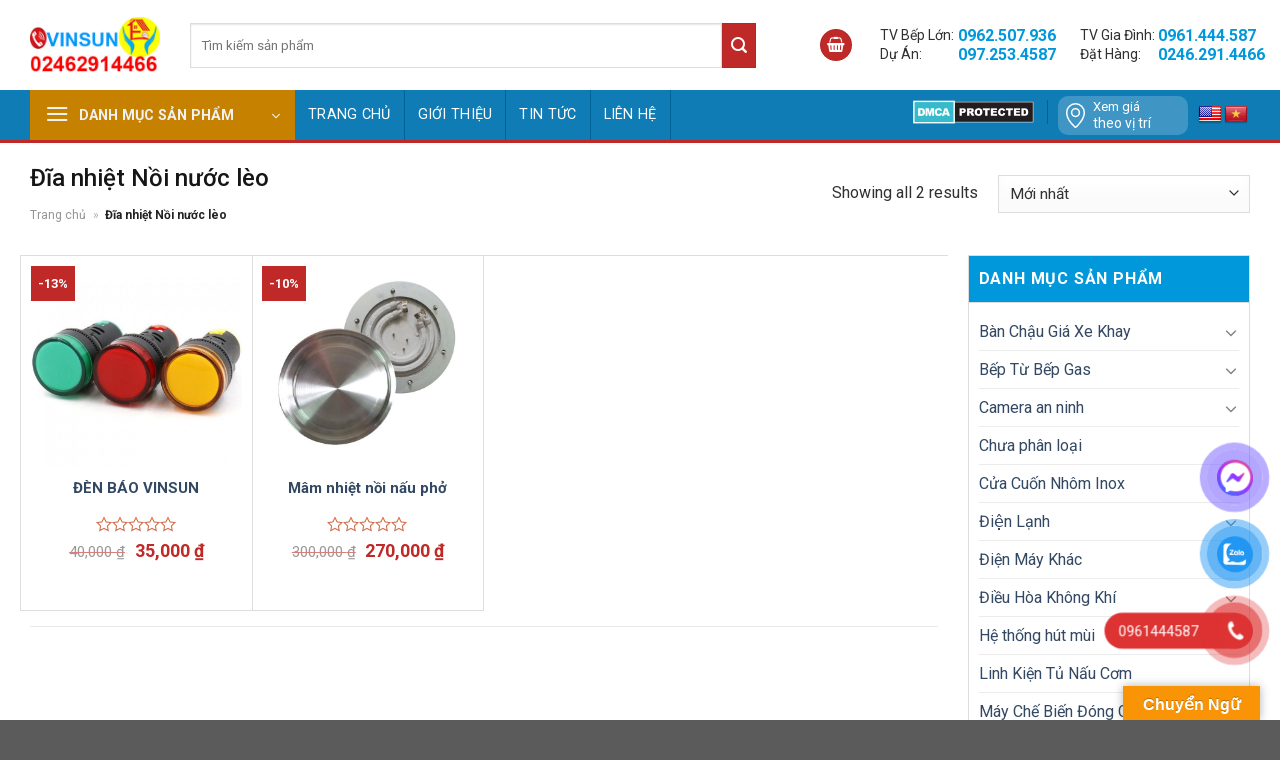

--- FILE ---
content_type: text/html; charset=UTF-8
request_url: https://vinsun.com.vn/tu-khoa-san-pham/dia-nhiet-noi-nuoc-leo/
body_size: 31657
content:

<!DOCTYPE html>
<html lang="vi" class="loading-site no-js">

<head>
    <meta charset="UTF-8" />
    <link rel="profile" href="https://gmpg.org/xfn/11" />
    <link rel="pingback" href="https://vinsun.com.vn/xmlrpc.php" />

    
<meta name='robots' content='index, follow, max-image-preview:large, max-snippet:-1, max-video-preview:-1' />
<meta name="viewport" content="width=device-width, initial-scale=1" />
	<!-- This site is optimized with the Yoast SEO plugin v23.9 - https://yoast.com/wordpress/plugins/seo/ -->
	<title>Đĩa nhiệt Nồi nước lèo</title>
	<link rel="canonical" href="https://vinsun.com.vn/tu-khoa-san-pham/dia-nhiet-noi-nuoc-leo/" />
	<meta property="og:locale" content="vi_VN" />
	<meta property="og:type" content="article" />
	<meta property="og:title" content="Đĩa nhiệt Nồi nước lèo" />
	<meta property="og:url" content="https://vinsun.com.vn/tu-khoa-san-pham/dia-nhiet-noi-nuoc-leo/" />
	<meta property="og:site_name" content="BẾP NHÀ HÀNG CÔNG NGHIỆP VÀ TRƯỜNG HỌC" />
	<meta name="twitter:card" content="summary_large_image" />
	<script type="application/ld+json" class="yoast-schema-graph">{"@context":"https://schema.org","@graph":[{"@type":"CollectionPage","@id":"https://vinsun.com.vn/tu-khoa-san-pham/dia-nhiet-noi-nuoc-leo/","url":"https://vinsun.com.vn/tu-khoa-san-pham/dia-nhiet-noi-nuoc-leo/","name":"Đĩa nhiệt Nồi nước lèo","isPartOf":{"@id":"https://vinsun.com.vn/#website"},"primaryImageOfPage":{"@id":"https://vinsun.com.vn/tu-khoa-san-pham/dia-nhiet-noi-nuoc-leo/#primaryimage"},"image":{"@id":"https://vinsun.com.vn/tu-khoa-san-pham/dia-nhiet-noi-nuoc-leo/#primaryimage"},"thumbnailUrl":"https://vinsun.com.vn/wp-content/uploads/2023/12/den-bao-led-mau-xanh-220ac-ad16-22ds-xanh-winsun-1530179930.jpg","breadcrumb":{"@id":"https://vinsun.com.vn/tu-khoa-san-pham/dia-nhiet-noi-nuoc-leo/#breadcrumb"},"inLanguage":"vi"},{"@type":"ImageObject","inLanguage":"vi","@id":"https://vinsun.com.vn/tu-khoa-san-pham/dia-nhiet-noi-nuoc-leo/#primaryimage","url":"https://vinsun.com.vn/wp-content/uploads/2023/12/den-bao-led-mau-xanh-220ac-ad16-22ds-xanh-winsun-1530179930.jpg","contentUrl":"https://vinsun.com.vn/wp-content/uploads/2023/12/den-bao-led-mau-xanh-220ac-ad16-22ds-xanh-winsun-1530179930.jpg","width":700,"height":700,"caption":"Den-bao-led-mau-xanh-220ac-ad16-22ds-xanh-winsun-1530179930"},{"@type":"BreadcrumbList","@id":"https://vinsun.com.vn/tu-khoa-san-pham/dia-nhiet-noi-nuoc-leo/#breadcrumb","itemListElement":[{"@type":"ListItem","position":1,"name":"Trang chủ","item":"https://vinsun.com.vn/"},{"@type":"ListItem","position":2,"name":"Đĩa nhiệt Nồi nước lèo"}]},{"@type":"WebSite","@id":"https://vinsun.com.vn/#website","url":"https://vinsun.com.vn/","name":"BẾP NHÀ HÀNG CÔNG NGHIỆP VÀ TRƯỜNG HỌC","description":"VinSunComVn","publisher":{"@id":"https://vinsun.com.vn/#organization"},"potentialAction":[{"@type":"SearchAction","target":{"@type":"EntryPoint","urlTemplate":"https://vinsun.com.vn/?s={search_term_string}"},"query-input":{"@type":"PropertyValueSpecification","valueRequired":true,"valueName":"search_term_string"}}],"inLanguage":"vi"},{"@type":"Organization","@id":"https://vinsun.com.vn/#organization","name":"BẾP NHÀ HÀNG CÔNG NGHIỆP VÀ TRƯỜNG HỌC","url":"https://vinsun.com.vn/","logo":{"@type":"ImageObject","inLanguage":"vi","@id":"https://vinsun.com.vn/#/schema/logo/image/","url":"http://localhost/cokhi/wp-content/uploads/2022/12/dai-nam.png","contentUrl":"http://localhost/cokhi/wp-content/uploads/2022/12/dai-nam.png","width":275,"height":100,"caption":"BẾP NHÀ HÀNG CÔNG NGHIỆP VÀ TRƯỜNG HỌC"},"image":{"@id":"https://vinsun.com.vn/#/schema/logo/image/"},"sameAs":["https://www.facebook.com/bep.dai.nam?mibextid=ZbWKwL","https://www.tiktok.com/@bepdainam12?_t=8YxKr109cpt&amp;amp;_r=1"]}]}</script>
	<!-- / Yoast SEO plugin. -->


<link rel='dns-prefetch' href='//translate.google.com' />
<link rel='dns-prefetch' href='//cdn.jsdelivr.net' />
<link rel='dns-prefetch' href='//fonts.googleapis.com' />
<link href='https://fonts.gstatic.com' crossorigin rel='preconnect' />
<link rel='prefetch' href='https://vinsun.com.vn/wp-content/themes/flatsome/assets/js/chunk.countup.js?ver=3.16.4' />
<link rel='prefetch' href='https://vinsun.com.vn/wp-content/themes/flatsome/assets/js/chunk.sticky-sidebar.js?ver=3.16.4' />
<link rel='prefetch' href='https://vinsun.com.vn/wp-content/themes/flatsome/assets/js/chunk.tooltips.js?ver=3.16.4' />
<link rel='prefetch' href='https://vinsun.com.vn/wp-content/themes/flatsome/assets/js/chunk.vendors-popups.js?ver=3.16.4' />
<link rel='prefetch' href='https://vinsun.com.vn/wp-content/themes/flatsome/assets/js/chunk.vendors-slider.js?ver=3.16.4' />
<link rel="alternate" type="application/rss+xml" title="Dòng thông tin BẾP NHÀ HÀNG CÔNG NGHIỆP VÀ TRƯỜNG HỌC &raquo;" href="https://vinsun.com.vn/feed/" />
<link rel="alternate" type="application/rss+xml" title="BẾP NHÀ HÀNG CÔNG NGHIỆP VÀ TRƯỜNG HỌC &raquo; Dòng bình luận" href="https://vinsun.com.vn/comments/feed/" />
<link rel="alternate" type="application/rss+xml" title="Nguồn cấp BẾP NHÀ HÀNG CÔNG NGHIỆP VÀ TRƯỜNG HỌC &raquo; Đĩa nhiệt Nồi nước lèo Tag" href="https://vinsun.com.vn/tu-khoa-san-pham/dia-nhiet-noi-nuoc-leo/feed/" />

<style id='wp-emoji-styles-inline-css' type='text/css'>

	img.wp-smiley, img.emoji {
		display: inline !important;
		border: none !important;
		box-shadow: none !important;
		height: 1em !important;
		width: 1em !important;
		margin: 0 0.07em !important;
		vertical-align: -0.1em !important;
		background: none !important;
		padding: 0 !important;
	}
</style>
<style id='wp-block-library-inline-css' type='text/css'>
:root{--wp-admin-theme-color:#007cba;--wp-admin-theme-color--rgb:0,124,186;--wp-admin-theme-color-darker-10:#006ba1;--wp-admin-theme-color-darker-10--rgb:0,107,161;--wp-admin-theme-color-darker-20:#005a87;--wp-admin-theme-color-darker-20--rgb:0,90,135;--wp-admin-border-width-focus:2px;--wp-block-synced-color:#7a00df;--wp-block-synced-color--rgb:122,0,223;--wp-bound-block-color:var(--wp-block-synced-color)}@media (min-resolution:192dpi){:root{--wp-admin-border-width-focus:1.5px}}.wp-element-button{cursor:pointer}:root{--wp--preset--font-size--normal:16px;--wp--preset--font-size--huge:42px}:root .has-very-light-gray-background-color{background-color:#eee}:root .has-very-dark-gray-background-color{background-color:#313131}:root .has-very-light-gray-color{color:#eee}:root .has-very-dark-gray-color{color:#313131}:root .has-vivid-green-cyan-to-vivid-cyan-blue-gradient-background{background:linear-gradient(135deg,#00d084,#0693e3)}:root .has-purple-crush-gradient-background{background:linear-gradient(135deg,#34e2e4,#4721fb 50%,#ab1dfe)}:root .has-hazy-dawn-gradient-background{background:linear-gradient(135deg,#faaca8,#dad0ec)}:root .has-subdued-olive-gradient-background{background:linear-gradient(135deg,#fafae1,#67a671)}:root .has-atomic-cream-gradient-background{background:linear-gradient(135deg,#fdd79a,#004a59)}:root .has-nightshade-gradient-background{background:linear-gradient(135deg,#330968,#31cdcf)}:root .has-midnight-gradient-background{background:linear-gradient(135deg,#020381,#2874fc)}.has-regular-font-size{font-size:1em}.has-larger-font-size{font-size:2.625em}.has-normal-font-size{font-size:var(--wp--preset--font-size--normal)}.has-huge-font-size{font-size:var(--wp--preset--font-size--huge)}.has-text-align-center{text-align:center}.has-text-align-left{text-align:left}.has-text-align-right{text-align:right}#end-resizable-editor-section{display:none}.aligncenter{clear:both}.items-justified-left{justify-content:flex-start}.items-justified-center{justify-content:center}.items-justified-right{justify-content:flex-end}.items-justified-space-between{justify-content:space-between}.screen-reader-text{border:0;clip:rect(1px,1px,1px,1px);clip-path:inset(50%);height:1px;margin:-1px;overflow:hidden;padding:0;position:absolute;width:1px;word-wrap:normal!important}.screen-reader-text:focus{background-color:#ddd;clip:auto!important;clip-path:none;color:#444;display:block;font-size:1em;height:auto;left:5px;line-height:normal;padding:15px 23px 14px;text-decoration:none;top:5px;width:auto;z-index:100000}html :where(.has-border-color){border-style:solid}html :where([style*=border-top-color]){border-top-style:solid}html :where([style*=border-right-color]){border-right-style:solid}html :where([style*=border-bottom-color]){border-bottom-style:solid}html :where([style*=border-left-color]){border-left-style:solid}html :where([style*=border-width]){border-style:solid}html :where([style*=border-top-width]){border-top-style:solid}html :where([style*=border-right-width]){border-right-style:solid}html :where([style*=border-bottom-width]){border-bottom-style:solid}html :where([style*=border-left-width]){border-left-style:solid}html :where(img[class*=wp-image-]){height:auto;max-width:100%}:where(figure){margin:0 0 1em}html :where(.is-position-sticky){--wp-admin--admin-bar--position-offset:var(--wp-admin--admin-bar--height,0px)}@media screen and (max-width:600px){html :where(.is-position-sticky){--wp-admin--admin-bar--position-offset:0px}}
</style>
<style id='classic-theme-styles-inline-css' type='text/css'>
/*! This file is auto-generated */
.wp-block-button__link{color:#fff;background-color:#32373c;border-radius:9999px;box-shadow:none;text-decoration:none;padding:calc(.667em + 2px) calc(1.333em + 2px);font-size:1.125em}.wp-block-file__button{background:#32373c;color:#fff;text-decoration:none}
</style>
<link data-minify="1" rel='stylesheet' id='google-language-translator-css' href='https://vinsun.com.vn/wp-content/cache/min/1/wp-content/plugins/google-language-translator/css/style.css?ver=1732691253' type='text/css' media='' />
<link data-minify="1" rel='stylesheet' id='glt-toolbar-styles-css' href='https://vinsun.com.vn/wp-content/cache/min/1/wp-content/plugins/google-language-translator/css/toolbar.css?ver=1732691253' type='text/css' media='' />
<style id='woocommerce-inline-inline-css' type='text/css'>
.woocommerce form .form-row .required { visibility: visible; }
</style>
<link data-minify="1" rel='stylesheet' id='pzf-style-css' href='https://vinsun.com.vn/wp-content/cache/min/1/wp-content/plugins/button-contact-vr/legacy/css/style.css?ver=1732862029' type='text/css' media='all' />
<link data-minify="1" rel='stylesheet' id='flatsome-swatches-frontend-css' href='https://vinsun.com.vn/wp-content/cache/min/1/wp-content/themes/flatsome/assets/css/extensions/flatsome-swatches-frontend.css?ver=1732691253' type='text/css' media='all' />
<link data-minify="1" rel='stylesheet' id='flatsome-main-css' href='https://vinsun.com.vn/wp-content/cache/min/1/wp-content/themes/flatsome/assets/css/flatsome.css?ver=1732691253' type='text/css' media='all' />
<style id='flatsome-main-inline-css' type='text/css'>
@font-face {
				font-family: "fl-icons";
				font-display: block;
				src: url(https://vinsun.com.vn/wp-content/themes/flatsome/assets/css/icons/fl-icons.eot?v=3.16.4);
				src:
					url(https://vinsun.com.vn/wp-content/themes/flatsome/assets/css/icons/fl-icons.eot#iefix?v=3.16.4) format("embedded-opentype"),
					url(https://vinsun.com.vn/wp-content/themes/flatsome/assets/css/icons/fl-icons.woff2?v=3.16.4) format("woff2"),
					url(https://vinsun.com.vn/wp-content/themes/flatsome/assets/css/icons/fl-icons.ttf?v=3.16.4) format("truetype"),
					url(https://vinsun.com.vn/wp-content/themes/flatsome/assets/css/icons/fl-icons.woff?v=3.16.4) format("woff"),
					url(https://vinsun.com.vn/wp-content/themes/flatsome/assets/css/icons/fl-icons.svg?v=3.16.4#fl-icons) format("svg");
			}
</style>
<link data-minify="1" rel='stylesheet' id='flatsome-shop-css' href='https://vinsun.com.vn/wp-content/cache/min/1/wp-content/themes/flatsome/assets/css/flatsome-shop.css?ver=1732691253' type='text/css' media='all' />
<link data-minify="1" rel='stylesheet' id='flatsome-style-css' href='https://vinsun.com.vn/wp-content/cache/min/1/wp-content/themes/flatsome-child/style.css?ver=1732691253' type='text/css' media='all' />
<link rel='stylesheet' id='flatsome-googlefonts-css' href='//fonts.googleapis.com/css?family=Roboto%3Aregular%2C500%2Cregular%2C700%7CDancing+Script%3Aregular%2Cregular&#038;display=swap&#038;ver=3.9' type='text/css' media='all' />
<script type="text/javascript" src="https://vinsun.com.vn/wp-includes/js/jquery/jquery.min.js?ver=3.7.1" id="jquery-core-js" data-rocket-defer defer></script>


<script type="text/javascript" id="wc-add-to-cart-js-extra">
/* <![CDATA[ */
var wc_add_to_cart_params = {"ajax_url":"\/wp-admin\/admin-ajax.php","wc_ajax_url":"\/?wc-ajax=%%endpoint%%","i18n_view_cart":"Xem gi\u1ecf h\u00e0ng","cart_url":"https:\/\/vinsun.com.vn\/gio-hang\/","is_cart":"","cart_redirect_after_add":"no"};
/* ]]> */
</script>


<script type="text/javascript" id="woocommerce-js-extra">
/* <![CDATA[ */
var woocommerce_params = {"ajax_url":"\/wp-admin\/admin-ajax.php","wc_ajax_url":"\/?wc-ajax=%%endpoint%%"};
/* ]]> */
</script>

<link rel="https://api.w.org/" href="https://vinsun.com.vn/wp-json/" /><link rel="alternate" title="JSON" type="application/json" href="https://vinsun.com.vn/wp-json/wp/v2/product_tag/1125" /><link rel="EditURI" type="application/rsd+xml" title="RSD" href="https://vinsun.com.vn/xmlrpc.php?rsd" />
<meta name="generator" content="WordPress 6.6.2" />
<meta name="generator" content="WooCommerce 9.4.2" />
<style>.goog-te-gadget{margin-top:2px!important;}p.hello{font-size:12px;color:#666;}div.skiptranslate.goog-te-gadget{display:inline!important;}#google_language_translator{clear:both;}#flags{width:165px;}#flags a{display:inline-block;margin-right:2px;}#google_language_translator a{display:none!important;}div.skiptranslate.goog-te-gadget{display:inline!important;}.goog-te-gadget{color:transparent!important;}.goog-te-gadget{font-size:0px!important;}.goog-branding{display:none;}.goog-tooltip{display: none!important;}.goog-tooltip:hover{display: none!important;}.goog-text-highlight{background-color:transparent!important;border:none!important;box-shadow:none!important;}#google_language_translator select.goog-te-combo{color:#32373c;}div.skiptranslate{display:none!important;}body{top:0px!important;}#goog-gt-{display:none!important;}font font{background-color:transparent!important;box-shadow:none!important;position:initial!important;}#glt-translate-trigger > span{color:#ffffff;}#glt-translate-trigger{background:#f89406;}</style><!-- Google tag (gtag.js) -->
<script async src="https://www.googletagmanager.com/gtag/js?id=G-2T690GTMMN"></script>
<script>
  window.dataLayer = window.dataLayer || [];
  function gtag(){dataLayer.push(arguments);}
  gtag('js', new Date());

  gtag('config', 'G-2T690GTMMN');
</script>
<!-- Google Tag Manager -->
<script>(function(w,d,s,l,i){w[l]=w[l]||[];w[l].push({'gtm.start':
new Date().getTime(),event:'gtm.js'});var f=d.getElementsByTagName(s)[0],
j=d.createElement(s),dl=l!='dataLayer'?'&l='+l:'';j.async=true;j.src=
'https://www.googletagmanager.com/gtm.js?id='+i+dl;f.parentNode.insertBefore(j,f);
})(window,document,'script','dataLayer','GTM-5PKKHMC');</script>
<!-- End Google Tag Manager --><style>.bg{opacity: 0; transition: opacity 1s; -webkit-transition: opacity 1s;} .bg-loaded{opacity: 1;}</style><meta name='dmca-site-verification' content='UEZmeEZtQ2pQNkliTmcvVm92VllFQT090' />
<meta name="google-site-verification" content="i3pBHakTLePDGwtMhze2AfHmJderuaXwgMG07VsFGSM" />

<!-- Google tag (gtag.js) -->
<script async src="https://www.googletagmanager.com/gtag/js?id=G-70XMY79TG5"></script>
<script>
  window.dataLayer = window.dataLayer || [];
  function gtag(){dataLayer.push(arguments);}
  gtag('js', new Date());

  gtag('config', 'G-70XMY79TG5');
</script>	<noscript><style>.woocommerce-product-gallery{ opacity: 1 !important; }</style></noscript>
	<style id='wp-fonts-local' type='text/css'>
@font-face{font-family:Inter;font-style:normal;font-weight:300 900;font-display:fallback;src:url('https://vinsun.com.vn/wp-content/plugins/woocommerce/assets/fonts/Inter-VariableFont_slnt,wght.woff2') format('woff2');font-stretch:normal;}
@font-face{font-family:Cardo;font-style:normal;font-weight:400;font-display:fallback;src:url('https://vinsun.com.vn/wp-content/plugins/woocommerce/assets/fonts/cardo_normal_400.woff2') format('woff2');}
</style>
<link rel="icon" href="https://vinsun.com.vn/wp-content/uploads/2023/07/Picture1.png" sizes="32x32" />
<link rel="icon" href="https://vinsun.com.vn/wp-content/uploads/2023/07/Picture1.png" sizes="192x192" />
<link rel="apple-touch-icon" href="https://vinsun.com.vn/wp-content/uploads/2023/07/Picture1.png" />
<meta name="msapplication-TileImage" content="https://vinsun.com.vn/wp-content/uploads/2023/07/Picture1.png" />
<style id="custom-css" type="text/css">:root {--primary-color: #bf2928;}.container-width, .full-width .ubermenu-nav, .container, .row{max-width: 1250px}.row.row-collapse{max-width: 1220px}.row.row-small{max-width: 1242.5px}.row.row-large{max-width: 1280px}.header-main{height: 90px}#logo img{max-height: 90px}#logo{width:130px;}.header-bottom{min-height: 50px}.header-top{min-height: 30px}.transparent .header-main{height: 90px}.transparent #logo img{max-height: 90px}.has-transparent + .page-title:first-of-type,.has-transparent + #main > .page-title,.has-transparent + #main > div > .page-title,.has-transparent + #main .page-header-wrapper:first-of-type .page-title{padding-top: 170px;}.header.show-on-scroll,.stuck .header-main{height:70px!important}.stuck #logo img{max-height: 70px!important}.search-form{ width: 90%;}.header-bottom {background-color: #0f7cb6}.top-bar-nav > li > a{line-height: 16px }.header-bottom-nav > li > a{line-height: 50px }@media (max-width: 549px) {.header-main{height: 70px}#logo img{max-height: 70px}}.nav-dropdown{font-size:100%}/* Color */.accordion-title.active, .has-icon-bg .icon .icon-inner,.logo a, .primary.is-underline, .primary.is-link, .badge-outline .badge-inner, .nav-outline > li.active> a,.nav-outline >li.active > a, .cart-icon strong,[data-color='primary'], .is-outline.primary{color: #bf2928;}/* Color !important */[data-text-color="primary"]{color: #bf2928!important;}/* Background Color */[data-text-bg="primary"]{background-color: #bf2928;}/* Background */.scroll-to-bullets a,.featured-title, .label-new.menu-item > a:after, .nav-pagination > li > .current,.nav-pagination > li > span:hover,.nav-pagination > li > a:hover,.has-hover:hover .badge-outline .badge-inner,button[type="submit"], .button.wc-forward:not(.checkout):not(.checkout-button), .button.submit-button, .button.primary:not(.is-outline),.featured-table .title,.is-outline:hover, .has-icon:hover .icon-label,.nav-dropdown-bold .nav-column li > a:hover, .nav-dropdown.nav-dropdown-bold > li > a:hover, .nav-dropdown-bold.dark .nav-column li > a:hover, .nav-dropdown.nav-dropdown-bold.dark > li > a:hover, .header-vertical-menu__opener ,.is-outline:hover, .tagcloud a:hover,.grid-tools a, input[type='submit']:not(.is-form), .box-badge:hover .box-text, input.button.alt,.nav-box > li > a:hover,.nav-box > li.active > a,.nav-pills > li.active > a ,.current-dropdown .cart-icon strong, .cart-icon:hover strong, .nav-line-bottom > li > a:before, .nav-line-grow > li > a:before, .nav-line > li > a:before,.banner, .header-top, .slider-nav-circle .flickity-prev-next-button:hover svg, .slider-nav-circle .flickity-prev-next-button:hover .arrow, .primary.is-outline:hover, .button.primary:not(.is-outline), input[type='submit'].primary, input[type='submit'].primary, input[type='reset'].button, input[type='button'].primary, .badge-inner{background-color: #bf2928;}/* Border */.nav-vertical.nav-tabs > li.active > a,.scroll-to-bullets a.active,.nav-pagination > li > .current,.nav-pagination > li > span:hover,.nav-pagination > li > a:hover,.has-hover:hover .badge-outline .badge-inner,.accordion-title.active,.featured-table,.is-outline:hover, .tagcloud a:hover,blockquote, .has-border, .cart-icon strong:after,.cart-icon strong,.blockUI:before, .processing:before,.loading-spin, .slider-nav-circle .flickity-prev-next-button:hover svg, .slider-nav-circle .flickity-prev-next-button:hover .arrow, .primary.is-outline:hover{border-color: #bf2928}.nav-tabs > li.active > a{border-top-color: #bf2928}.widget_shopping_cart_content .blockUI.blockOverlay:before { border-left-color: #bf2928 }.woocommerce-checkout-review-order .blockUI.blockOverlay:before { border-left-color: #bf2928 }/* Fill */.slider .flickity-prev-next-button:hover svg,.slider .flickity-prev-next-button:hover .arrow{fill: #bf2928;}/* Focus */.primary:focus-visible, .submit-button:focus-visible, button[type="submit"]:focus-visible { outline-color: #bf2928!important; }body{color: #303030}h1,h2,h3,h4,h5,h6,.heading-font{color: #161616;}body{font-size: 100%;}body{font-family: Roboto, sans-serif;}body {font-weight: 400;font-style: normal;}.nav > li > a {font-family: Roboto, sans-serif;}.mobile-sidebar-levels-2 .nav > li > ul > li > a {font-family: Roboto, sans-serif;}.nav > li > a,.mobile-sidebar-levels-2 .nav > li > ul > li > a {font-weight: 700;font-style: normal;}h1,h2,h3,h4,h5,h6,.heading-font, .off-canvas-center .nav-sidebar.nav-vertical > li > a{font-family: Roboto, sans-serif;}h1,h2,h3,h4,h5,h6,.heading-font,.banner h1,.banner h2 {font-weight: 500;font-style: normal;}.alt-font{font-family: "Dancing Script", sans-serif;}.alt-font {font-weight: 400!important;font-style: normal!important;}.header:not(.transparent) .header-nav-main.nav > li > a {color: #2c2551;}.header:not(.transparent) .header-nav-main.nav > li > a:hover,.header:not(.transparent) .header-nav-main.nav > li.active > a,.header:not(.transparent) .header-nav-main.nav > li.current > a,.header:not(.transparent) .header-nav-main.nav > li > a.active,.header:not(.transparent) .header-nav-main.nav > li > a.current{color: #2c2551;}.header-nav-main.nav-line-bottom > li > a:before,.header-nav-main.nav-line-grow > li > a:before,.header-nav-main.nav-line > li > a:before,.header-nav-main.nav-box > li > a:hover,.header-nav-main.nav-box > li.active > a,.header-nav-main.nav-pills > li > a:hover,.header-nav-main.nav-pills > li.active > a{color:#FFF!important;background-color: #2c2551;}.header:not(.transparent) .header-bottom-nav.nav > li > a{color: #ffffff;}.header:not(.transparent) .header-bottom-nav.nav > li > a:hover,.header:not(.transparent) .header-bottom-nav.nav > li.active > a,.header:not(.transparent) .header-bottom-nav.nav > li.current > a,.header:not(.transparent) .header-bottom-nav.nav > li > a.active,.header:not(.transparent) .header-bottom-nav.nav > li > a.current{color: #bf2928;}.header-bottom-nav.nav-line-bottom > li > a:before,.header-bottom-nav.nav-line-grow > li > a:before,.header-bottom-nav.nav-line > li > a:before,.header-bottom-nav.nav-box > li > a:hover,.header-bottom-nav.nav-box > li.active > a,.header-bottom-nav.nav-pills > li > a:hover,.header-bottom-nav.nav-pills > li.active > a{color:#FFF!important;background-color: #bf2928;}.shop-page-title.featured-title .title-overlay{background-color: #bfbfbf;}.has-equal-box-heights .box-image {padding-top: 100%;}.shop-page-title.featured-title .title-bg{background-image: url(https://localhost/cokhi/wp-content/uploads/2023/06/banner-dieu-hoa-pc-311221.jpg);}@media screen and (min-width: 550px){.products .box-vertical .box-image{min-width: 300px!important;width: 300px!important;}}.header-vertical-menu__opener {width: 265px}.header-vertical-menu__fly-out {width: 265px}.header-vertical-menu__opener{background-color: #c68100}.header-vertical-menu__fly-out{background-color: #ffffff}.nav-vertical-fly-out > li + li {border-top-width: 1px; border-top-style: solid;}.header-vertical-menu__fly-out .nav-vertical-fly-out > li.menu-item > a {color: #020202;}.header-vertical-menu__fly-out .nav-vertical-fly-out > li.menu-item > a:hover,.header-vertical-menu__fly-out .nav-vertical-fly-out > li.menu-item.current-dropdown > a {color: #1e73be;}.label-new.menu-item > a:after{content:"New";}.label-hot.menu-item > a:after{content:"Hot";}.label-sale.menu-item > a:after{content:"Sale";}.label-popular.menu-item > a:after{content:"Popular";}</style>		<style type="text/css" id="wp-custom-css">
			#google_language_translator {
  display: none;
}
#flags {
  width: auto;
}
#flags li{
	display: flex;
	align-items:center;
}
.checkInfo {
	box-shadow: 1px 1px 3px 0 rgba(0,0,0,.2),0 1px 0 rgba(0,0,0,.07),inset 0 0 0 1px rgba(0,0,0,.05);
  padding: 20px;
  background: #f8f8f8;
  border: 1px solid #ddd;
  border-radius: 10px;
  margin-bottom: 20px;
}
.checkInfo .col {
	padding-bottom: 0px
}
.box04__txt {
  line-height: 16px;
  margin-bottom: 10px;
}
.box04__txt a {
  color: #2f80ed;
  position: relative;
  padding-right: 20px;
}
.box04__txt a::before {
  border-bottom: 1px solid #2f80ed;
  border-right: 1px solid #2f80ed;
  content: '';
  height: 8px;
  position: absolute;
  transform: rotate(45deg);
  top: 2px;
  right: 5px;
  width: 8px;
}		</style>
		<style id="flatsome-swatches-css" type="text/css"></style><noscript><style id="rocket-lazyload-nojs-css">.rll-youtube-player, [data-lazy-src]{display:none !important;}</style></noscript><meta name="generator" content="WP Rocket 3.17.2.1" data-wpr-features="wpr_defer_js wpr_minify_concatenate_js wpr_lazyload_images wpr_minify_css wpr_desktop" /></head>

<body data-rsssl=1 class="archive tax-product_tag term-dia-nhiet-noi-nuoc-leo term-1125 theme-flatsome woocommerce woocommerce-page woocommerce-no-js lightbox nav-dropdown-has-arrow nav-dropdown-has-shadow nav-dropdown-has-border">
            <!-- Google Tag Manager (noscript) -->
<noscript><iframe src="https://www.googletagmanager.com/ns.html?id=GTM-5PKKHMC"
height="0" width="0" style="display:none;visibility:hidden"></iframe></noscript>
<!-- End Google Tag Manager (noscript) -->
    <a class="skip-link screen-reader-text" href="#main">Skip to content</a>

    <div data-rocket-location-hash="99bb46786fd5bd31bcd7bdc067ad247a" id="wrapper">

        
        <header data-rocket-location-hash="8d5d17ba7abc0dcc3c63359135f0d0e8" id="header" class="header has-sticky sticky-fade">
            <div data-rocket-location-hash="d53b06ca13945ed03e70ba4a94347bcf" class="header-wrapper">
                <div id="top-bar" class="header-top hide-for-sticky nav-dark show-for-medium">
    <div class="flex-row container">
      <div class="flex-col hide-for-medium flex-left">
          <ul class="nav nav-left medium-nav-center nav-small  nav-divided">
                        </ul>
      </div>

      <div class="flex-col hide-for-medium flex-center">
          <ul class="nav nav-center nav-small  nav-divided">
                        </ul>
      </div>

      <div class="flex-col hide-for-medium flex-right">
         <ul class="nav top-bar-nav nav-right nav-small  nav-divided">
                        </ul>
      </div>

            <div class="flex-col show-for-medium flex-grow">
          <ul class="nav nav-center nav-small mobile-nav  nav-divided">
              <li class="html custom html_topbar_left"><div class="box-local-store button__change-province showSelectLocation"><div class="box-icon"><div><svg xmlns="http://www.w3.org/2000/svg" viewBox="0 0 23.22 30.36" width="25" height="25"><defs></defs> <g id="Layer_2" data-name="Layer 2"><g id="Layer_1-2" data-name="Layer 1"><path d="M11.61.9A10.77,10.77,0,0,0,.9,11.69C.9,20.14,10.6,28.87,11,29.23a.87.87,0,0,0,1.18,0c.42-.36,10.12-9.09,10.12-17.54A10.77,10.77,0,0,0,11.61.9Z" class="cls-1"></path> <path d="M11.61,16.35a4.74,4.74,0,1,1,4.74-4.74,4.75,4.75,0,0,1-4.74,4.74Z" class="cls-1"></path></g></g></svg></div></div> <div class="box-content"><p class="title is-flex is-justify-content-space-between">Xem giá</p> <p><span>theo vị trí</span> 
        </p></div></div></li><li class="html custom html_nav_position_text_top"><a href="//www.dmca.com/Protection/Status.aspx?ID=ebd66ce1-1d96-4c39-a58b-91a49cc2edbb" title="DMCA.com Protection Status" class="dmca-badge"> <img src="data:image/svg+xml,%3Csvg%20xmlns='http://www.w3.org/2000/svg'%20viewBox='0%200%200%200'%3E%3C/svg%3E"  alt="DMCA.com Protection Status" data-lazy-src="https://images.dmca.com/Badges/dmca_protected_sml_120l.png?ID=ebd66ce1-1d96-4c39-a58b-91a49cc2edbb" /><noscript><img src ="https://images.dmca.com/Badges/dmca_protected_sml_120l.png?ID=ebd66ce1-1d96-4c39-a58b-91a49cc2edbb"  alt="DMCA.com Protection Status" /></noscript></a>  </li>          </ul>
      </div>
      
    </div>
</div>
<div id="masthead" class="header-main hide-for-sticky">
      <div class="header-inner flex-row container logo-left medium-logo-center" role="navigation">

          <!-- Logo -->
          <div id="logo" class="flex-col logo">
            
<!-- Header logo -->
<a href="tel:02462914466" title="BẾP NHÀ HÀNG CÔNG NGHIỆP VÀ TRƯỜNG HỌC - VinSunComVn" rel="home">
		<img width="300" height="130" src="data:image/svg+xml,%3Csvg%20xmlns='http://www.w3.org/2000/svg'%20viewBox='0%200%20300%20130'%3E%3C/svg%3E" class="header_logo header-logo" alt="BẾP NHÀ HÀNG CÔNG NGHIỆP VÀ TRƯỜNG HỌC" data-lazy-src="https://vinsun.com.vn/wp-content/uploads/2024/03/LOGO-KEM-DT-VINSUN-300X130-02462914466.jpg"/><noscript><img width="300" height="130" src="https://vinsun.com.vn/wp-content/uploads/2024/03/LOGO-KEM-DT-VINSUN-300X130-02462914466.jpg" class="header_logo header-logo" alt="BẾP NHÀ HÀNG CÔNG NGHIỆP VÀ TRƯỜNG HỌC"/></noscript><img  width="300" height="130" src="data:image/svg+xml,%3Csvg%20xmlns='http://www.w3.org/2000/svg'%20viewBox='0%200%20300%20130'%3E%3C/svg%3E" class="header-logo-dark" alt="BẾP NHÀ HÀNG CÔNG NGHIỆP VÀ TRƯỜNG HỌC" data-lazy-src="https://vinsun.com.vn/wp-content/uploads/2024/03/LOGO-KEM-DT-VINSUN-300X130-02462914466.jpg"/><noscript><img  width="300" height="130" src="https://vinsun.com.vn/wp-content/uploads/2024/03/LOGO-KEM-DT-VINSUN-300X130-02462914466.jpg" class="header-logo-dark" alt="BẾP NHÀ HÀNG CÔNG NGHIỆP VÀ TRƯỜNG HỌC"/></noscript></a>
          </div>

          <!-- Mobile Left Elements -->
          <div class="flex-col show-for-medium flex-left">
            <ul class="mobile-nav nav nav-left ">
              <li class="nav-icon has-icon">
  		<a href="#" data-open="#main-menu" data-pos="left" data-bg="main-menu-overlay" data-color="" class="is-small" aria-label="Menu" aria-controls="main-menu" aria-expanded="false">

		  <i class="icon-menu" ></i>
		  		</a>
	</li>
            </ul>
          </div>

          <!-- Left Elements -->
          <div class="flex-col hide-for-medium flex-left
            flex-grow">
            <ul class="header-nav header-nav-main nav nav-left  nav-size-large nav-spacing-xlarge nav-uppercase" >
              <li class="header-search-form search-form html relative has-icon">
	<div class="header-search-form-wrapper">
		<div class="searchform-wrapper ux-search-box relative is-normal"><form role="search" method="get" class="searchform" action="https://vinsun.com.vn/">
	<div class="flex-row relative">
						<div class="flex-col flex-grow">
			<label class="screen-reader-text" for="woocommerce-product-search-field-0">Tìm kiếm:</label>
			<input type="search" id="woocommerce-product-search-field-0" class="search-field mb-0" placeholder="Tìm kiếm sản phẩm" value="" name="s" />
			<input type="hidden" name="post_type" value="product" />
					</div>
		<div class="flex-col">
			<button type="submit" value="Tìm kiếm" class="ux-search-submit submit-button secondary button  icon mb-0" aria-label="Submit">
				<i class="icon-search" ></i>			</button>
		</div>
	</div>
	<div class="live-search-results text-left z-top"></div>
</form>
</div>	</div>
</li>
            </ul>
          </div>

          <!-- Right Elements -->
          <div class="flex-col hide-for-medium flex-right">
            <ul class="header-nav header-nav-main nav nav-right  nav-size-large nav-spacing-xlarge nav-uppercase">
              <li class="cart-item has-icon">
<div class="header-button">
	<a href="https://vinsun.com.vn/gio-hang/" class="header-cart-link off-canvas-toggle nav-top-link icon primary button circle is-small" data-open="#cart-popup" data-class="off-canvas-cart" title="Giỏ hàng" data-pos="right">


    <i class="icon-shopping-basket"
    data-icon-label="0">
  </i>
  </a>
</div>


  <!-- Cart Sidebar Popup -->
  <div id="cart-popup" class="mfp-hide widget_shopping_cart">
  <div class="cart-popup-inner inner-padding">
      <div class="cart-popup-title text-center">
          <h4 class="uppercase">Giỏ hàng</h4>
          <div class="is-divider"></div>
      </div>
      <div class="widget_shopping_cart_content">
          

	<p class="woocommerce-mini-cart__empty-message">Chưa có sản phẩm trong giỏ hàng.</p>


      </div>
            <div class="cart-sidebar-content relative"></div>  </div>
  </div>

</li>
<li class="html custom html_topbar_right"><div class="top-area"><div class="call-center">
<span class="call-center-label">TV Bếp Lớn:</span>
<a class="call-center-phone" href="tel:0962507936">0962.507.936</a></div><div class="call-center">
<span class="call-center-label">TV Gia Đình:</span>
<a class="call-center-phone" href="tel:0961444587">0961.444.587</a></div><div class="call-center">
<span class="call-center-label">Dự Án:</span>
<a class="call-center-phone" href="tel:0972534587">097.253.4587</a></div><div class="call-center">
<span class="call-center-label">Đặt Hàng:</span>
<a class="call-center-phone" href="tel:02462914466">0246.291.4466</a></div></div></li>            </ul>
          </div>

          <!-- Mobile Right Elements -->
          <div class="flex-col show-for-medium flex-right">
            <ul class="mobile-nav nav nav-right ">
              <li class="cart-item has-icon">

<div class="header-button">      <a href="https://vinsun.com.vn/gio-hang/" class="header-cart-link off-canvas-toggle nav-top-link icon primary button circle is-small" data-open="#cart-popup" data-class="off-canvas-cart" title="Giỏ hàng" data-pos="right">
  
    <i class="icon-shopping-basket"
    data-icon-label="0">
  </i>
  </a>
</div>
</li>
            </ul>
          </div>

      </div>

      </div>
<div id="wide-nav" class="header-bottom wide-nav nav-dark">
    <div class="flex-row container">

                        <div class="flex-col hide-for-medium flex-left">
                <ul class="nav header-nav header-bottom-nav nav-left  nav-box nav-size-medium nav-spacing-xlarge nav-uppercase">
                    
<li class="header-vertical-menu" role="navigation">
	<div class="header-vertical-menu__opener dark">
					<span class="header-vertical-menu__icon">
				<i class="icon-menu" ></i>			</span>
				<span class="header-vertical-menu__title">
						DANH MỤC SẢN PHẨM		</span>
		<i class="icon-angle-down" ></i>	</div>
	<div class="header-vertical-menu__fly-out has-shadow">
		<div class="menu-danh-muc-san-pham-container"><ul id="menu-danh-muc-san-pham" class="ux-nav-vertical-menu nav-vertical-fly-out"><li id="menu-item-5979" class="menu-item menu-item-type-taxonomy menu-item-object-product_cat menu-item-has-children menu-item-5979 menu-item-design-default has-dropdown has-icon-left"><a href="https://vinsun.com.vn/tu-nau-com/" class="nav-top-link" aria-expanded="false" aria-haspopup="menu"><img class="ux-menu-icon" width="20" height="20" src="data:image/svg+xml,%3Csvg%20xmlns='http://www.w3.org/2000/svg'%20viewBox='0%200%2020%2020'%3E%3C/svg%3E" alt="Tu-nau-com-dien-4-khay-mini-1627719256" data-lazy-src="https://vinsun.com.vn/wp-content/uploads/2023/10/tu-nau-com-dien-4-khay-mini-1627719256.jpg" /><noscript><img class="ux-menu-icon" width="20" height="20" src="https://vinsun.com.vn/wp-content/uploads/2023/10/tu-nau-com-dien-4-khay-mini-1627719256.jpg" alt="Tu-nau-com-dien-4-khay-mini-1627719256" /></noscript>Tủ nấu cơm<i class="icon-angle-down" ></i></a>
<ul class="sub-menu nav-dropdown nav-dropdown-default">
	<li id="menu-item-5981" class="menu-item menu-item-type-taxonomy menu-item-object-product_cat menu-item-5981"><a href="https://vinsun.com.vn/tu-com-dien/">Tủ Cơm Điện</a></li>
	<li id="menu-item-5982" class="menu-item menu-item-type-taxonomy menu-item-object-product_cat menu-item-5982"><a href="https://vinsun.com.vn/tu-com-gas/">Tủ cơm gas</a></li>
	<li id="menu-item-5983" class="menu-item menu-item-type-taxonomy menu-item-object-product_cat menu-item-5983"><a href="https://vinsun.com.vn/tu-com-gas-dien/">Tủ cơm gas điện</a></li>
	<li id="menu-item-5980" class="menu-item menu-item-type-taxonomy menu-item-object-product_cat menu-item-5980"><a href="https://vinsun.com.vn/linh-kien-tu-nau-com/">Linh Kiện Tủ Nấu Cơm</a></li>
</ul>
</li>
<li id="menu-item-3466" class="menu-item menu-item-type-taxonomy menu-item-object-product_cat menu-item-has-children menu-item-3466 menu-item-design-default has-dropdown has-icon-left"><a href="https://vinsun.com.vn/tu-hap-da-nang/" class="nav-top-link" aria-expanded="false" aria-haspopup="menu"><img class="ux-menu-icon" width="20" height="20" src="data:image/svg+xml,%3Csvg%20xmlns='http://www.w3.org/2000/svg'%20viewBox='0%200%2020%2020'%3E%3C/svg%3E" alt="Tu-ha[" data-lazy-src="https://vinsun.com.vn/wp-content/uploads/2023/07/tu-ha.png" /><noscript><img class="ux-menu-icon" width="20" height="20" src="https://vinsun.com.vn/wp-content/uploads/2023/07/tu-ha.png" alt="Tu-ha[" /></noscript>Tủ hấp đa năng<i class="icon-angle-down" ></i></a>
<ul class="sub-menu nav-dropdown nav-dropdown-default">
	<li id="menu-item-3467" class="menu-item menu-item-type-taxonomy menu-item-object-product_cat menu-item-3467"><a href="https://vinsun.com.vn/tu-hap-banh-bao-flan-caramen-xuc-xich/">Tủ Hấp Bánh Bao Flan Caramen Và Xúc Xích</a></li>
	<li id="menu-item-3468" class="menu-item menu-item-type-taxonomy menu-item-object-product_cat menu-item-3468"><a href="https://vinsun.com.vn/tu-hap-ga-ca-hai-san/">Tủ Hấp Gà Cá Hải Sản</a></li>
	<li id="menu-item-3469" class="menu-item menu-item-type-taxonomy menu-item-object-product_cat menu-item-3469"><a href="https://vinsun.com.vn/tu-hap-khan-dung-cu-va-banh-gai/">Tủ Hấp Khăn Dụng Cụ Và Bánh Gai</a></li>
	<li id="menu-item-3470" class="menu-item menu-item-type-taxonomy menu-item-object-product_cat menu-item-3470"><a href="https://vinsun.com.vn/tu-hap-xoi-gio-cha/">Tủ Hấp Xôi Giò Chả</a></li>
	<li id="menu-item-3612" class="menu-item menu-item-type-taxonomy menu-item-object-product_cat menu-item-3612"><a href="https://vinsun.com.vn/thiet-bi-tranh-banh-hap-u-am-xoi-va-thuc-pham/">Thiết Bị Tránh Bánh Hấp Ủ Ấm Xôi Và Thực Phẩm</a></li>
	<li id="menu-item-4426" class="menu-item menu-item-type-taxonomy menu-item-object-product_cat menu-item-4426"><a href="https://vinsun.com.vn/linh-kien-tu-hap-da-nang/">Linh Kiện Tủ Hấp Đa Năng</a></li>
</ul>
</li>
<li id="menu-item-3473" class="menu-item menu-item-type-taxonomy menu-item-object-product_cat menu-item-has-children menu-item-3473 menu-item-design-default has-dropdown has-icon-left"><a href="https://vinsun.com.vn/may-say-rua-da-nang/" class="nav-top-link" aria-expanded="false" aria-haspopup="menu"><img class="ux-menu-icon" width="20" height="20" src="data:image/svg+xml,%3Csvg%20xmlns='http://www.w3.org/2000/svg'%20viewBox='0%200%2020%2020'%3E%3C/svg%3E" alt="Icon MÁy SẤy" data-lazy-src="https://vinsun.com.vn/wp-content/uploads/2024/06/ICON-MAY-SAY.jpeg" /><noscript><img class="ux-menu-icon" width="20" height="20" src="https://vinsun.com.vn/wp-content/uploads/2024/06/ICON-MAY-SAY.jpeg" alt="Icon MÁy SẤy" /></noscript>Máy Sấy Rửa Đa Năng<i class="icon-angle-down" ></i></a>
<ul class="sub-menu nav-dropdown nav-dropdown-default">
	<li id="menu-item-3472" class="menu-item menu-item-type-taxonomy menu-item-object-product_cat menu-item-3472"><a href="https://vinsun.com.vn/tu-say-cong-nghiep-che-nong-san-kim-khi/">Tủ Sấy Công Nghiệp Chè Nông Sản Kim Khí</a></li>
	<li id="menu-item-3471" class="menu-item menu-item-type-taxonomy menu-item-object-product_cat menu-item-3471"><a href="https://vinsun.com.vn/tu-say-bat-dia-dung-cu-giay-dep/">Tủ Sấy Bát Đĩa Dụng Cụ Giày Dép</a></li>
	<li id="menu-item-4372" class="menu-item menu-item-type-taxonomy menu-item-object-product_cat menu-item-4372"><a href="https://vinsun.com.vn/may-rua-bat-cong-nghiep/">Máy Rửa Bát Công Nghiệp</a></li>
	<li id="menu-item-4766" class="menu-item menu-item-type-taxonomy menu-item-object-product_cat menu-item-4766 has-icon-left"><a href="https://vinsun.com.vn/nuoc-rua-bat-cac-loai/"><img class="ux-menu-icon" width="20" height="20" src="data:image/svg+xml,%3Csvg%20xmlns='http://www.w3.org/2000/svg'%20viewBox='0%200%2020%2020'%3E%3C/svg%3E" alt="Icon Nước Rửa" data-lazy-src="https://vinsun.com.vn/wp-content/uploads/2024/03/Icon-nuoc-rua.jpeg" /><noscript><img class="ux-menu-icon" width="20" height="20" src="https://vinsun.com.vn/wp-content/uploads/2024/03/Icon-nuoc-rua.jpeg" alt="Icon Nước Rửa" /></noscript>Nước Rửa Bát Các Loại</a></li>
	<li id="menu-item-5999" class="menu-item menu-item-type-taxonomy menu-item-object-product_cat menu-item-5999"><a href="https://vinsun.com.vn/say-lanh-thang-hoa-mit-dong-trung-ha-thao/">Sấy Lạnh Thăng Hoa Mít Đông Trùng Hạ Thảo</a></li>
</ul>
</li>
<li id="menu-item-3479" class="menu-item menu-item-type-taxonomy menu-item-object-product_cat menu-item-has-children menu-item-3479 menu-item-design-default has-dropdown has-icon-left"><a href="https://vinsun.com.vn/noi-pho/" class="nav-top-link" aria-expanded="false" aria-haspopup="menu"><img class="ux-menu-icon" width="20" height="20" src="data:image/svg+xml,%3Csvg%20xmlns='http://www.w3.org/2000/svg'%20viewBox='0%200%2020%2020'%3E%3C/svg%3E" alt="Noi-nau-pho-dien-bao-nhiet-do" data-lazy-src="https://vinsun.com.vn/wp-content/uploads/2023/10/noi-nau-pho-dien-bao-nhiet-do.jpg" /><noscript><img class="ux-menu-icon" width="20" height="20" src="https://vinsun.com.vn/wp-content/uploads/2023/10/noi-nau-pho-dien-bao-nhiet-do.jpg" alt="Noi-nau-pho-dien-bao-nhiet-do" /></noscript>Nồi phở<i class="icon-angle-down" ></i></a>
<ul class="sub-menu nav-dropdown nav-dropdown-default">
	<li id="menu-item-6275" class="menu-item menu-item-type-taxonomy menu-item-object-product_cat menu-item-6275"><a href="https://vinsun.com.vn/noi-pho-tot-re/">Nồi Phở Tốt Rẻ</a></li>
	<li id="menu-item-3481" class="menu-item menu-item-type-taxonomy menu-item-object-product_cat menu-item-3481"><a href="https://vinsun.com.vn/noi-pho-thanh-nhiet/">Nồi Phở Thanh Nhiệt</a></li>
	<li id="menu-item-3480" class="menu-item menu-item-type-taxonomy menu-item-object-product_cat menu-item-3480"><a href="https://vinsun.com.vn/noi-pho-mam-nhiet/">Nồi Phở Mâm Nhiệt</a></li>
	<li id="menu-item-6308" class="menu-item menu-item-type-taxonomy menu-item-object-product_cat menu-item-6308"><a href="https://vinsun.com.vn/noi-luoc-banh-dun-hoa-my-pham/">Nồi Luộc Bánh Đun Hóa Mỹ Phẩm</a></li>
	<li id="menu-item-4211" class="menu-item menu-item-type-taxonomy menu-item-object-product_cat menu-item-4211"><a href="https://vinsun.com.vn/linh-kien-noi-nau-pho/">Linh Kiện Nồi Nấu Phở</a></li>
</ul>
</li>
<li id="menu-item-3475" class="menu-item menu-item-type-taxonomy menu-item-object-product_cat menu-item-has-children menu-item-3475 menu-item-design-default has-dropdown has-icon-left"><a href="https://vinsun.com.vn/noi-chao-dau-thao-duoc/" class="nav-top-link" aria-expanded="false" aria-haspopup="menu"><img class="ux-menu-icon" width="20" height="20" src="data:image/svg+xml,%3Csvg%20xmlns='http://www.w3.org/2000/svg'%20viewBox='0%200%2020%2020'%3E%3C/svg%3E" alt="Noi-nau-pho" data-lazy-src="https://vinsun.com.vn/wp-content/uploads/2023/07/noi-nau-pho.png" /><noscript><img class="ux-menu-icon" width="20" height="20" src="https://vinsun.com.vn/wp-content/uploads/2023/07/noi-nau-pho.png" alt="Noi-nau-pho" /></noscript>Nồi Cháo Đậu Thuốc<i class="icon-angle-down" ></i></a>
<ul class="sub-menu nav-dropdown nav-dropdown-default">
	<li id="menu-item-3476" class="menu-item menu-item-type-taxonomy menu-item-object-product_cat menu-item-3476"><a href="https://vinsun.com.vn/noi-nau-chao/">Nồi Nấu Cháo</a></li>
	<li id="menu-item-3477" class="menu-item menu-item-type-taxonomy menu-item-object-product_cat menu-item-3477"><a href="https://vinsun.com.vn/noi-nau-nuoc-dau/">Nồi Nấu Nước Đậu</a></li>
	<li id="menu-item-3478" class="menu-item menu-item-type-taxonomy menu-item-object-product_cat menu-item-3478"><a href="https://vinsun.com.vn/noi-nau-thao-duoc-co-thuoc/">Nồi Nấu Thảo Dược Cô Thuốc</a></li>
	<li id="menu-item-4373" class="menu-item menu-item-type-taxonomy menu-item-object-product_cat menu-item-4373"><a href="https://vinsun.com.vn/linh-kien-noi-nau-chao-dau-thuoc/">Linh Kiện Nồi Nấu Cháo Đậu Thuốc</a></li>
</ul>
</li>
<li id="menu-item-6590" class="menu-item menu-item-type-taxonomy menu-item-object-product_cat menu-item-has-children menu-item-6590 menu-item-design-default has-dropdown has-icon-left"><a href="https://vinsun.com.vn/thiet-bi-nau-ruou/" class="nav-top-link" aria-expanded="false" aria-haspopup="menu"><img class="ux-menu-icon" width="20" height="20" src="data:image/svg+xml,%3Csvg%20xmlns='http://www.w3.org/2000/svg'%20viewBox='0%200%2020%2020'%3E%3C/svg%3E" alt="Noi_ruou_dong_vinsun_-removebg-preview" data-lazy-src="https://vinsun.com.vn/wp-content/uploads/2025/12/noi_ruou_dong_vinsun_-removebg-preview-150x150.png" /><noscript><img class="ux-menu-icon" width="20" height="20" src="https://vinsun.com.vn/wp-content/uploads/2025/12/noi_ruou_dong_vinsun_-removebg-preview-150x150.png" alt="Noi_ruou_dong_vinsun_-removebg-preview" /></noscript>Thiết Bị Nấu Rượu<i class="icon-angle-down" ></i></a>
<ul class="sub-menu nav-dropdown nav-dropdown-default">
	<li id="menu-item-6594" class="menu-item menu-item-type-taxonomy menu-item-object-product_cat menu-item-6594"><a href="https://vinsun.com.vn/noi-nau-ruou-bang-dong/">Nồi Nấu Rượu Bằng Đồng</a></li>
	<li id="menu-item-6595" class="menu-item menu-item-type-taxonomy menu-item-object-product_cat menu-item-6595"><a href="https://vinsun.com.vn/noi-nau-ruou-inox/">Nồi Nấu Rượu Inox</a></li>
	<li id="menu-item-6593" class="menu-item menu-item-type-taxonomy menu-item-object-product_cat menu-item-6593"><a href="https://vinsun.com.vn/may-loc-va-lao-hoa-ruou/">Máy Lọc Và Lão Hóa Rượu</a></li>
	<li id="menu-item-6592" class="menu-item menu-item-type-taxonomy menu-item-object-product_cat menu-item-6592"><a href="https://vinsun.com.vn/may-bom-ruou-bong-hoa-my-pham/">Máy Bơm Rượu Bỗng Hóa Mỹ Phẩm</a></li>
	<li id="menu-item-6591" class="menu-item menu-item-type-taxonomy menu-item-object-product_cat menu-item-6591"><a href="https://vinsun.com.vn/linh-kien-thiet-bi-nau-ruou/">Linh Kiện Thiết Bị Nồi Nấu Rượu</a></li>
</ul>
</li>
<li id="menu-item-3487" class="menu-item menu-item-type-taxonomy menu-item-object-product_cat menu-item-has-children menu-item-3487 menu-item-design-default has-dropdown has-icon-left"><a href="https://vinsun.com.vn/may-che-bien-dong-goi/" class="nav-top-link" aria-expanded="false" aria-haspopup="menu"><img class="ux-menu-icon" width="20" height="20" src="data:image/svg+xml,%3Csvg%20xmlns='http://www.w3.org/2000/svg'%20viewBox='0%200%2020%2020'%3E%3C/svg%3E" alt="May-chiet-rot-va-dong-tui-dang-quay" data-lazy-src="https://vinsun.com.vn/wp-content/uploads/2023/08/may-chiet-rot-va-dong-tui-dang-quay.png" /><noscript><img class="ux-menu-icon" width="20" height="20" src="https://vinsun.com.vn/wp-content/uploads/2023/08/may-chiet-rot-va-dong-tui-dang-quay.png" alt="May-chiet-rot-va-dong-tui-dang-quay" /></noscript>Máy Chế Biến Đóng Gói<i class="icon-angle-down" ></i></a>
<ul class="sub-menu nav-dropdown nav-dropdown-default">
	<li id="menu-item-3490" class="menu-item menu-item-type-taxonomy menu-item-object-product_cat menu-item-3490"><a href="https://vinsun.com.vn/may-xay-gio-cha-ca-thit-bot-hat/">Máy Xay Giò Chả Cá Thịt Bột Hạt</a></li>
	<li id="menu-item-3489" class="menu-item menu-item-type-taxonomy menu-item-object-product_cat menu-item-3489"><a href="https://vinsun.com.vn/may-thai-cat-thit-ca-rau-cu-qua/">Máy Thái Cắt Thịt Cá Rau Củ Quả</a></li>
	<li id="menu-item-3488" class="menu-item menu-item-type-taxonomy menu-item-object-product_cat menu-item-3488"><a href="https://vinsun.com.vn/may-chiet-rot-dong-goi/">Máy Chiết Rót Đóng Gói</a></li>
</ul>
</li>
<li id="menu-item-3496" class="menu-item menu-item-type-taxonomy menu-item-object-product_cat menu-item-has-children menu-item-3496 menu-item-design-default has-dropdown has-icon-left"><a href="https://vinsun.com.vn/bep-tu-gas/" class="nav-top-link" aria-expanded="false" aria-haspopup="menu"><img class="ux-menu-icon" width="20" height="20" src="data:image/svg+xml,%3Csvg%20xmlns='http://www.w3.org/2000/svg'%20viewBox='0%200%2020%2020'%3E%3C/svg%3E" alt="Icon Bếp Từ" data-lazy-src="https://vinsun.com.vn/wp-content/uploads/2024/06/icon-bep-tu.jpeg" /><noscript><img class="ux-menu-icon" width="20" height="20" src="https://vinsun.com.vn/wp-content/uploads/2024/06/icon-bep-tu.jpeg" alt="Icon Bếp Từ" /></noscript>Bếp Từ Bếp Gas<i class="icon-angle-down" ></i></a>
<ul class="sub-menu nav-dropdown nav-dropdown-default">
	<li id="menu-item-3498" class="menu-item menu-item-type-taxonomy menu-item-object-product_cat menu-item-3498"><a href="https://vinsun.com.vn/bep-tu-cong-nghiep/">Bếp từ công nghiệp</a></li>
	<li id="menu-item-3500" class="menu-item menu-item-type-taxonomy menu-item-object-product_cat menu-item-3500"><a href="https://vinsun.com.vn/bep-xao-nau-nha-hang-cong-nghiep-khac/">Bếp Xào Nấu Nhà Hàng Công Nghiệp Khác</a></li>
	<li id="menu-item-3590" class="menu-item menu-item-type-taxonomy menu-item-object-product_cat menu-item-3590"><a href="https://vinsun.com.vn/bep-chien-ran-va-rang-com-cu-qua/">Bếp Chiên Rán Và Rang Cơm Củ Quả</a></li>
	<li id="menu-item-6273" class="menu-item menu-item-type-taxonomy menu-item-object-product_cat menu-item-6273"><a href="https://vinsun.com.vn/bep-tu-3-vung-nau/">Bếp Từ 3, 4 Vùng Nấu</a></li>
</ul>
</li>
<li id="menu-item-3491" class="menu-item menu-item-type-taxonomy menu-item-object-product_cat menu-item-has-children menu-item-3491 menu-item-design-default has-dropdown has-icon-left"><a href="https://vinsun.com.vn/ban-chau-gia-tu-xe-day/" class="nav-top-link" aria-expanded="false" aria-haspopup="menu"><img class="ux-menu-icon" width="20" height="20" src="data:image/svg+xml,%3Csvg%20xmlns='http://www.w3.org/2000/svg'%20viewBox='0%200%2020%2020'%3E%3C/svg%3E" alt="Icon NỘi ThẤt" data-lazy-src="https://vinsun.com.vn/wp-content/uploads/2024/06/ICON-NOI-THAT.jpeg" /><noscript><img class="ux-menu-icon" width="20" height="20" src="https://vinsun.com.vn/wp-content/uploads/2024/06/ICON-NOI-THAT.jpeg" alt="Icon NỘi ThẤt" /></noscript>Bàn Chậu Giá Xe Khay<i class="icon-angle-down" ></i></a>
<ul class="sub-menu nav-dropdown nav-dropdown-default">
	<li id="menu-item-3492" class="menu-item menu-item-type-taxonomy menu-item-object-product_cat menu-item-3492"><a href="https://vinsun.com.vn/ban-ghe-tu-inox/">Bàn Ghế Tủ Inox</a></li>
	<li id="menu-item-3494" class="menu-item menu-item-type-taxonomy menu-item-object-product_cat menu-item-3494"><a href="https://vinsun.com.vn/chau-rua-quay-pha-che/">Chậu Rửa Quầy Inox Thùng Đá và Bể Tách Mỡ</a></li>
	<li id="menu-item-3495" class="menu-item menu-item-type-taxonomy menu-item-object-product_cat menu-item-3495"><a href="https://vinsun.com.vn/gia-ke-inox-va-xe-day-do/">Xe Đẩy Khay Và Giá Kệ Inox</a></li>
	<li id="menu-item-3493" class="menu-item menu-item-type-taxonomy menu-item-object-product_cat menu-item-3493"><a href="https://vinsun.com.vn/bon-chua-nuoc-va-be-tach-mo/">Bồn Chứa Nước Và Thiết Bị Inox Khác</a></li>
</ul>
</li>
<li id="menu-item-3690" class="menu-item menu-item-type-taxonomy menu-item-object-product_cat menu-item-has-children menu-item-3690 menu-item-design-default has-dropdown has-icon-left"><a href="https://vinsun.com.vn/tu-dong-mat/" class="nav-top-link" aria-expanded="false" aria-haspopup="menu"><img class="ux-menu-icon" width="20" height="20" src="data:image/svg+xml,%3Csvg%20xmlns='http://www.w3.org/2000/svg'%20viewBox='0%200%2020%2020'%3E%3C/svg%3E" alt="Icon ĐiỀu HÒa" data-lazy-src="https://vinsun.com.vn/wp-content/uploads/2024/06/ICON-DIEU-HOA.jpeg" /><noscript><img class="ux-menu-icon" width="20" height="20" src="https://vinsun.com.vn/wp-content/uploads/2024/06/ICON-DIEU-HOA.jpeg" alt="Icon ĐiỀu HÒa" /></noscript>Điện tử Điện Lạnh<i class="icon-angle-down" ></i></a>
<ul class="sub-menu nav-dropdown nav-dropdown-default">
	<li id="menu-item-3691" class="menu-item menu-item-type-taxonomy menu-item-object-product_cat menu-item-3691"><a href="https://vinsun.com.vn/tu-dong/">Tủ đông</a></li>
	<li id="menu-item-3692" class="menu-item menu-item-type-taxonomy menu-item-object-product_cat menu-item-3692"><a href="https://vinsun.com.vn/tu-lanh-nhieu-canh/">Tủ lạnh nhiều cánh</a></li>
	<li id="menu-item-3693" class="menu-item menu-item-type-taxonomy menu-item-object-product_cat menu-item-3693"><a href="https://vinsun.com.vn/tu-mat/">Tủ mát</a></li>
	<li id="menu-item-4968" class="menu-item menu-item-type-taxonomy menu-item-object-product_cat menu-item-4968"><a href="https://vinsun.com.vn/dieu-hoa-1-chieu-treo-tuong/">Điều Hòa 1 Chiều Treo Tường</a></li>
	<li id="menu-item-4969" class="menu-item menu-item-type-taxonomy menu-item-object-product_cat menu-item-4969"><a href="https://vinsun.com.vn/dieu-hoa-2-chieu-treo-tuong/">Điều Hòa 2 Chiều Treo Tường</a></li>
</ul>
</li>
<li id="menu-item-3501" class="menu-item menu-item-type-taxonomy menu-item-object-product_cat menu-item-has-children menu-item-3501 menu-item-design-default has-dropdown has-icon-left"><a href="https://vinsun.com.vn/he-thong-hut-mui/" class="nav-top-link" aria-expanded="false" aria-haspopup="menu"><img class="ux-menu-icon" width="20" height="20" src="data:image/svg+xml,%3Csvg%20xmlns='http://www.w3.org/2000/svg'%20viewBox='0%200%2020%2020'%3E%3C/svg%3E" alt="Hut-mui" data-lazy-src="https://vinsun.com.vn/wp-content/uploads/2023/07/hut-mui.png" /><noscript><img class="ux-menu-icon" width="20" height="20" src="https://vinsun.com.vn/wp-content/uploads/2023/07/hut-mui.png" alt="Hut-mui" /></noscript>Hệ thống hút mùi<i class="icon-angle-down" ></i></a>
<ul class="sub-menu nav-dropdown nav-dropdown-default">
	<li id="menu-item-3503" class="menu-item menu-item-type-taxonomy menu-item-object-product_cat menu-item-has-children menu-item-3503 nav-dropdown-col"><a href="https://vinsun.com.vn/hut-mui-thong-gio-lon/">Hút mùi thông gió lớn</a>
	<ul class="sub-menu nav-column nav-dropdown-default">
		<li id="menu-item-4332" class="menu-item menu-item-type-taxonomy menu-item-object-product_cat menu-item-4332"><a href="https://vinsun.com.vn/tum-hut-mui-cong-nghiep-nha-hang/">Tum Hút Mùi Công Nghiệp Nhà Hàng</a></li>
		<li id="menu-item-4333" class="menu-item menu-item-type-taxonomy menu-item-object-product_cat menu-item-4333"><a href="https://vinsun.com.vn/quat-hut-mui-thong-gio-cong-nghiep/">Quạt Hút Mùi Thông Gió Công Nghiệp</a></li>
		<li id="menu-item-4335" class="menu-item menu-item-type-taxonomy menu-item-object-product_cat menu-item-4335"><a href="https://vinsun.com.vn/ong-gio-tron-va-phu-kien/">Ống Gió Tròn Và Phụ Kiện</a></li>
		<li id="menu-item-4336" class="menu-item menu-item-type-taxonomy menu-item-object-product_cat menu-item-4336"><a href="https://vinsun.com.vn/ong-gio-vuong-va-phu-kien/">Ống Gió Vuông Và Phụ Kiện</a></li>
		<li id="menu-item-4334" class="menu-item menu-item-type-taxonomy menu-item-object-product_cat menu-item-4334"><a href="https://vinsun.com.vn/quat-hut-mui-thong-gio-dien-220v-110v/">Quạt Hút Mùi Thông Gió Điện 220V/ 110V</a></li>
		<li id="menu-item-4337" class="menu-item menu-item-type-taxonomy menu-item-object-product_cat menu-item-4337"><a href="https://vinsun.com.vn/van-khoa-cua-gio/">Van Khóa Cửa Gió</a></li>
	</ul>
</li>
	<li id="menu-item-3502" class="menu-item menu-item-type-taxonomy menu-item-object-product_cat menu-item-3502"><a href="https://vinsun.com.vn/hut-mui-thong-gio-gia-dinh/">Hút mùi thông gió gia đình</a></li>
</ul>
</li>
<li id="menu-item-6009" class="menu-item menu-item-type-taxonomy menu-item-object-product_cat menu-item-has-children menu-item-6009 menu-item-design-default has-dropdown has-icon-left"><a href="https://vinsun.com.vn/may-loc-nuoc-lam-da/" class="nav-top-link" aria-expanded="false" aria-haspopup="menu"><img class="ux-menu-icon" width="20" height="20" src="data:image/svg+xml,%3Csvg%20xmlns='http://www.w3.org/2000/svg'%20viewBox='0%200%2020%2020'%3E%3C/svg%3E" alt="May-lam-da-ap-50-co-2-che-do-lam-lanh- Tai-vinsun - Copy (2)" data-lazy-src="https://vinsun.com.vn/wp-content/uploads/2024/12/may-lam-da-AP-50-co-2-che-do-lam-lanh-tai-vinsun-Copy-2.jpg" /><noscript><img class="ux-menu-icon" width="20" height="20" src="https://vinsun.com.vn/wp-content/uploads/2024/12/may-lam-da-AP-50-co-2-che-do-lam-lanh-tai-vinsun-Copy-2.jpg" alt="May-lam-da-ap-50-co-2-che-do-lam-lanh- Tai-vinsun - Copy (2)" /></noscript>Máy Lọc Nước Làm Đá<i class="icon-angle-down" ></i></a>
<ul class="sub-menu nav-dropdown nav-dropdown-default">
	<li id="menu-item-6007" class="menu-item menu-item-type-taxonomy menu-item-object-product_cat menu-item-6007"><a href="https://vinsun.com.vn/may-lam-da-vien/">Máy Làm Đá Viên</a></li>
	<li id="menu-item-6012" class="menu-item menu-item-type-taxonomy menu-item-object-product_cat menu-item-6012"><a href="https://vinsun.com.vn/may-loc-nuoc-tong-cong-nghiep/">Máy Lọc Nước Tổng Công Nghiệp</a></li>
	<li id="menu-item-6010" class="menu-item menu-item-type-taxonomy menu-item-object-product_cat menu-item-6010"><a href="https://vinsun.com.vn/may-loc-nuoc-gia-dinh-tot-re/">Máy Lọc Nước Gia Đình Tốt Rẻ</a></li>
</ul>
</li>
<li id="menu-item-7181" class="menu-item menu-item-type-taxonomy menu-item-object-product_cat menu-item-has-children menu-item-7181 menu-item-design-default has-dropdown"><a href="https://vinsun.com.vn/thiet-bi-nang-luong-mat-troi/" class="nav-top-link" aria-expanded="false" aria-haspopup="menu">Thiết Bị Năng Lượng Mặt Trời<i class="icon-angle-down" ></i></a>
<ul class="sub-menu nav-dropdown nav-dropdown-default">
	<li id="menu-item-7182" class="menu-item menu-item-type-taxonomy menu-item-object-product_cat menu-item-7182"><a href="https://vinsun.com.vn/tam-pin-nang-luong/">Tấm Pin Năng Lượng</a></li>
	<li id="menu-item-7183" class="menu-item menu-item-type-taxonomy menu-item-object-product_cat menu-item-7183"><a href="https://vinsun.com.vn/combo-gia-tot/">Combo Giá Tốt</a></li>
</ul>
</li>
<li id="menu-item-6001" class="menu-item menu-item-type-taxonomy menu-item-object-product_cat menu-item-6001 menu-item-design-default has-icon-left"><a href="https://vinsun.com.vn/may-ton-gia-tot/" class="nav-top-link"><img class="ux-menu-icon" width="20" height="20" src="data:image/svg+xml,%3Csvg%20xmlns='http://www.w3.org/2000/svg'%20viewBox='0%200%2020%2020'%3E%3C/svg%3E" alt="Máy Tồn Giá Tốt" data-lazy-src="https://vinsun.com.vn/wp-content/uploads/2024/06/May-ton-gia-tot-150x150.jpeg" /><noscript><img class="ux-menu-icon" width="20" height="20" src="https://vinsun.com.vn/wp-content/uploads/2024/06/May-ton-gia-tot-150x150.jpeg" alt="Máy Tồn Giá Tốt" /></noscript>Máy tồn giá tốt</a></li>
</ul></div>	</div>
</li>
<li id="menu-item-727" class="menu-item menu-item-type-post_type menu-item-object-page menu-item-home menu-item-727 menu-item-design-default"><a href="https://vinsun.com.vn/" class="nav-top-link">Trang chủ</a></li>
<li id="menu-item-887" class="menu-item menu-item-type-post_type menu-item-object-page menu-item-887 menu-item-design-default"><a href="https://vinsun.com.vn/gioi-thieu/" class="nav-top-link">GIỚI THIỆU</a></li>
<li id="menu-item-18" class="menu-item menu-item-type-taxonomy menu-item-object-category menu-item-18 menu-item-design-default"><a href="https://vinsun.com.vn/tin-tuc/" class="nav-top-link">Tin tức</a></li>
<li id="menu-item-870" class="menu-item menu-item-type-post_type menu-item-object-page menu-item-870 menu-item-design-default"><a href="https://vinsun.com.vn/lien-he/" class="nav-top-link">Liên hệ</a></li>
                </ul>
            </div>
            
            
                        <div class="flex-col hide-for-medium flex-right flex-grow">
              <ul class="nav header-nav header-bottom-nav nav-right  nav-box nav-size-medium nav-spacing-xlarge nav-uppercase">
                   <li class="html custom html_nav_position_text_top"><a href="//www.dmca.com/Protection/Status.aspx?ID=ebd66ce1-1d96-4c39-a58b-91a49cc2edbb" title="DMCA.com Protection Status" class="dmca-badge"> <img src="data:image/svg+xml,%3Csvg%20xmlns='http://www.w3.org/2000/svg'%20viewBox='0%200%200%200'%3E%3C/svg%3E"  alt="DMCA.com Protection Status" data-lazy-src="https://images.dmca.com/Badges/dmca_protected_sml_120l.png?ID=ebd66ce1-1d96-4c39-a58b-91a49cc2edbb" /><noscript><img src ="https://images.dmca.com/Badges/dmca_protected_sml_120l.png?ID=ebd66ce1-1d96-4c39-a58b-91a49cc2edbb"  alt="DMCA.com Protection Status" /></noscript></a>  </li><li class="html custom html_topbar_left"><div class="box-local-store button__change-province showSelectLocation"><div class="box-icon"><div><svg xmlns="http://www.w3.org/2000/svg" viewBox="0 0 23.22 30.36" width="25" height="25"><defs></defs> <g id="Layer_2" data-name="Layer 2"><g id="Layer_1-2" data-name="Layer 1"><path d="M11.61.9A10.77,10.77,0,0,0,.9,11.69C.9,20.14,10.6,28.87,11,29.23a.87.87,0,0,0,1.18,0c.42-.36,10.12-9.09,10.12-17.54A10.77,10.77,0,0,0,11.61.9Z" class="cls-1"></path> <path d="M11.61,16.35a4.74,4.74,0,1,1,4.74-4.74,4.75,4.75,0,0,1-4.74,4.74Z" class="cls-1"></path></g></g></svg></div></div> <div class="box-content"><p class="title is-flex is-justify-content-space-between">Xem giá</p> <p><span>theo vị trí</span> 
        </p></div></div></li><li class="html custom html_top_right_text"><div id="flags" class="size24"><ul id="sortable" class="ui-sortable" style="float:left"><li id='English'><a href='#' title='English' class='nturl notranslate en flag united-states'></a></li><li id='Vietnamese'><a href='#' title='Vietnamese' class='nturl notranslate vi flag Vietnamese'></a></li></ul></div><div id="google_language_translator" class="default-language-vi"></div></li>              </ul>
            </div>
            
                          <div class="flex-col show-for-medium flex-grow">
                  <ul class="nav header-bottom-nav nav-center mobile-nav  nav-box nav-size-medium nav-spacing-xlarge nav-uppercase">
                      <li class="header-search-form search-form html relative has-icon">
	<div class="header-search-form-wrapper">
		<div class="searchform-wrapper ux-search-box relative is-normal"><form role="search" method="get" class="searchform" action="https://vinsun.com.vn/">
	<div class="flex-row relative">
						<div class="flex-col flex-grow">
			<label class="screen-reader-text" for="woocommerce-product-search-field-1">Tìm kiếm:</label>
			<input type="search" id="woocommerce-product-search-field-1" class="search-field mb-0" placeholder="Tìm kiếm sản phẩm" value="" name="s" />
			<input type="hidden" name="post_type" value="product" />
					</div>
		<div class="flex-col">
			<button type="submit" value="Tìm kiếm" class="ux-search-submit submit-button secondary button  icon mb-0" aria-label="Submit">
				<i class="icon-search" ></i>			</button>
		</div>
	</div>
	<div class="live-search-results text-left z-top"></div>
</form>
</div>	</div>
</li>
                  </ul>
              </div>
            
    </div>
</div>

<div class="header-bg-container fill"><div class="header-bg-image fill"></div><div class="header-bg-color fill"></div></div>            </div>
        </header>

        <div data-rocket-location-hash="a3cc8587ac7ed6ea98979644c20ee39e" class="shop-page-title category-page-title page-title ">
	<div data-rocket-location-hash="2c603235183f7192d6c33d97c30750ec" class="page-title-inner flex-row  medium-flex-wrap container">
	  <div class="flex-col flex-grow medium-text-center">
	  			<h1 class="shop-page-title is-xlarge">Đĩa nhiệt Nồi nước lèo</h1>
		<div class="is-smaller">
	<nav id="breadcrumbs" class="yoast-breadcrumb breadcrumbs"><span><span><a href="https://vinsun.com.vn/">Trang chủ</a></span> <span class="divider">»</span> <span class="breadcrumb_last" aria-current="page">Đĩa nhiệt Nồi nước lèo</span></span></nav></div>
<div class="category-filtering category-filter-row show-for-medium">
	<a href="#" data-open="#shop-sidebar" data-visible-after="true" data-pos="left" class="filter-button uppercase plain">
		<i class="icon-equalizer"></i>
		<strong>Lọc</strong>
	</a>
	<div class="inline-block">
			</div>
</div>
	  </div>
	  <div class="flex-col medium-text-center">
	  	<p class="woocommerce-result-count hide-for-medium">
	Showing all 2 results</p>
<form class="woocommerce-ordering" method="get">
	<select name="orderby" class="orderby" aria-label="Đơn hàng của cửa hàng">
					<option value="popularity" >Thứ tự theo mức độ phổ biến</option>
					<option value="rating" >Thứ tự theo điểm đánh giá</option>
					<option value="date"  selected='selected'>Mới nhất</option>
					<option value="price" >Thứ tự theo giá: thấp đến cao</option>
					<option value="price-desc" >Thứ tự theo giá: cao xuống thấp</option>
			</select>
	<input type="hidden" name="paged" value="1" />
	</form>
	  </div>
	</div>
</div>

        <main data-rocket-location-hash="e0884d68e2bf39b371c4f129ac377dbd" id="main" class=""><div data-rocket-location-hash="311aa3095837a339b94de3717bd37deb" class="row category-page-row">

    <div class="col large-9">
        <div class="shop-container">
<div data-slug="" class="wpf-search-container">
        

        <div data-rocket-location-hash="88c7e1ab2284e959beaf6f47f621be75" class="woocommerce-notices-wrapper"></div><div class="products row row-small large-columns-4 medium-columns-3 small-columns-2 has-equal-box-heights equalize-box">
<div class="product-small col has-hover product type-product post-3952 status-publish first instock product_cat-linh-kien-noi-nau-pho product_cat-linh-kien-thiet-bi-nau-ruou product_cat-linh-kien-tu-nau-com-tu-nau-com product_tag-dia-nhiet-noi-bun-cua product_tag-dia-nhiet-noi-nau-pho product_tag-dia-nhiet-noi-nuoc-leo product_tag-noi-bun-cua-dia-nhiet product_tag-noi-nau-pho product_tag-noi-nuoc-leo-dia-nhiet product_tag-noi-pho-day-phang product_tag-noi-pho-dia-nhiet has-post-thumbnail sale shipping-taxable purchasable product-type-simple">
	<div class="col-inner">
	
<div class="badge-container absolute left top z-1">
<div class="callout badge badge-square"><div class="badge-inner secondary on-sale"><span class="onsale">-13%</span></div></div>
</div>
	<div class="product-small box ">
		<div class="box-image">
			<div class="image-fade_in_back">
				<a href="https://vinsun.com.vn/mam-nhiet-noi-nau-pho-sao-chep/" aria-label="ĐÈN BÁO VINSUN">
					<img width="300" height="300" src="data:image/svg+xml,%3Csvg%20xmlns='http://www.w3.org/2000/svg'%20viewBox='0%200%20300%20300'%3E%3C/svg%3E" class="attachment-woocommerce_thumbnail size-woocommerce_thumbnail" alt="ĐÈN BÁO VINSUN" decoding="async" fetchpriority="high" title="ĐÈN BÁO VINSUN" data-lazy-src="https://vinsun.com.vn/wp-content/uploads/2023/12/den-bao-led-mau-xanh-220ac-ad16-22ds-xanh-winsun-1530179930.jpg" /><noscript><img width="300" height="300" src="https://vinsun.com.vn/wp-content/uploads/2023/12/den-bao-led-mau-xanh-220ac-ad16-22ds-xanh-winsun-1530179930.jpg" class="attachment-woocommerce_thumbnail size-woocommerce_thumbnail" alt="ĐÈN BÁO VINSUN" decoding="async" fetchpriority="high" title="ĐÈN BÁO VINSUN" /></noscript><img width="300" height="300" src="data:image/svg+xml,%3Csvg%20xmlns='http://www.w3.org/2000/svg'%20viewBox='0%200%20300%20300'%3E%3C/svg%3E" class="show-on-hover absolute fill hide-for-small back-image" alt="ĐÈN BÁO VINSUN" decoding="async" title="ĐÈN BÁO VINSUN" data-lazy-src="https://vinsun.com.vn/wp-content/uploads/2023/12/den-bao-led-mau-xanh-220ac-ad16-22ds-xanh-winsun-1530179930.jpg" /><noscript><img width="300" height="300" src="https://vinsun.com.vn/wp-content/uploads/2023/12/den-bao-led-mau-xanh-220ac-ad16-22ds-xanh-winsun-1530179930.jpg" class="show-on-hover absolute fill hide-for-small back-image" alt="ĐÈN BÁO VINSUN" decoding="async" title="ĐÈN BÁO VINSUN" /></noscript>				</a>
			</div>
			<div class="image-tools is-small top right show-on-hover">
							</div>
			<div class="image-tools is-small hide-for-small bottom left show-on-hover">
							</div>
			<div class="image-tools grid-tools text-center hide-for-small bottom hover-slide-in show-on-hover">
							</div>
					</div>

		<div class="box-text box-text-products text-center grid-style-2">
			<div class="title-wrapper"><h3 class="woocommerce-loop-product_title"><a href="https://vinsun.com.vn/mam-nhiet-noi-nau-pho-sao-chep/">ĐÈN BÁO VINSUN</a></h3></div><div class="price-wrapper"><div class="star-rating star-rating--inline" role="img" aria-label="Được xếp hạng 0 5 sao"><span style="width:0%">Được xếp hạng <strong class="rating">0</strong> 5 sao</span></div>
	<span class="price"><del aria-hidden="true"><span class="woocommerce-Price-amount amount"><bdi>40,000&nbsp;<span class="woocommerce-Price-currencySymbol">&#8363;</span></bdi></span></del> <span class="screen-reader-text">Giá gốc là: 40,000&nbsp;&#8363;.</span><ins aria-hidden="true"><span class="woocommerce-Price-amount amount"><bdi>35,000&nbsp;<span class="woocommerce-Price-currencySymbol">&#8363;</span></bdi></span></ins><span class="screen-reader-text">Giá hiện tại là: 35,000&nbsp;&#8363;.</span></span>
</div>		</div>
	</div>
		</div>
</div><div class="product-small col has-hover product type-product post-3936 status-publish instock product_cat-linh-kien-noi-nau-pho product_tag-dia-nhiet-noi-bun-cua product_tag-dia-nhiet-noi-nau-pho product_tag-dia-nhiet-noi-nuoc-leo product_tag-noi-bun-cua-dia-nhiet product_tag-noi-nau-pho product_tag-noi-nuoc-leo-dia-nhiet product_tag-noi-pho-day-phang product_tag-noi-pho-dia-nhiet has-post-thumbnail sale shipping-taxable purchasable product-type-simple">
	<div class="col-inner">
	
<div class="badge-container absolute left top z-1">
<div class="callout badge badge-square"><div class="badge-inner secondary on-sale"><span class="onsale">-10%</span></div></div>
</div>
	<div class="product-small box ">
		<div class="box-image">
			<div class="image-fade_in_back">
				<a href="https://vinsun.com.vn/mam-nhiet-noi-nau-pho/" aria-label="Mâm nhiệt nồi nấu phở">
					<img width="300" height="300" src="data:image/svg+xml,%3Csvg%20xmlns='http://www.w3.org/2000/svg'%20viewBox='0%200%20300%20300'%3E%3C/svg%3E" class="attachment-woocommerce_thumbnail size-woocommerce_thumbnail" alt="Mâm nhiệt nồi nấu phở" decoding="async" title="Mâm nhiệt nồi nấu phở" data-lazy-src="https://vinsun.com.vn/wp-content/uploads/2023/11/mam-nhiet-qh.jpg" /><noscript><img width="300" height="300" src="https://vinsun.com.vn/wp-content/uploads/2023/11/mam-nhiet-qh.jpg" class="attachment-woocommerce_thumbnail size-woocommerce_thumbnail" alt="Mâm nhiệt nồi nấu phở" decoding="async" title="Mâm nhiệt nồi nấu phở" /></noscript><img width="300" height="300" src="data:image/svg+xml,%3Csvg%20xmlns='http://www.w3.org/2000/svg'%20viewBox='0%200%20300%20300'%3E%3C/svg%3E" class="show-on-hover absolute fill hide-for-small back-image" alt="Nồi Phở Mâm Nhiệt 50 Lít VinSun" decoding="async" title="Nồi Phở Mâm Nhiệt 50 Lít VinSun" data-lazy-src="https://vinsun.com.vn/wp-content/uploads/2023/11/noi-pho-2-mam-nhiet-vinsun-tk-300x300.jpg" /><noscript><img width="300" height="300" src="https://vinsun.com.vn/wp-content/uploads/2023/11/noi-pho-2-mam-nhiet-vinsun-tk-300x300.jpg" class="show-on-hover absolute fill hide-for-small back-image" alt="Nồi Phở Mâm Nhiệt 50 Lít VinSun" decoding="async" title="Nồi Phở Mâm Nhiệt 50 Lít VinSun" /></noscript>				</a>
			</div>
			<div class="image-tools is-small top right show-on-hover">
							</div>
			<div class="image-tools is-small hide-for-small bottom left show-on-hover">
							</div>
			<div class="image-tools grid-tools text-center hide-for-small bottom hover-slide-in show-on-hover">
							</div>
					</div>

		<div class="box-text box-text-products text-center grid-style-2">
			<div class="title-wrapper"><h3 class="woocommerce-loop-product_title"><a href="https://vinsun.com.vn/mam-nhiet-noi-nau-pho/">Mâm nhiệt nồi nấu phở</a></h3></div><div class="price-wrapper"><div class="star-rating star-rating--inline" role="img" aria-label="Được xếp hạng 0 5 sao"><span style="width:0%">Được xếp hạng <strong class="rating">0</strong> 5 sao</span></div>
	<span class="price"><del aria-hidden="true"><span class="woocommerce-Price-amount amount"><bdi>300,000&nbsp;<span class="woocommerce-Price-currencySymbol">&#8363;</span></bdi></span></del> <span class="screen-reader-text">Giá gốc là: 300,000&nbsp;&#8363;.</span><ins aria-hidden="true"><span class="woocommerce-Price-amount amount"><bdi>270,000&nbsp;<span class="woocommerce-Price-currencySymbol">&#8363;</span></bdi></span></ins><span class="screen-reader-text">Giá hiện tại là: 270,000&nbsp;&#8363;.</span></span>
</div>		</div>
	</div>
		</div>
</div></div><!-- row -->
        <hr />
                </div></div><!-- shop container -->

    </div>

    <div class="large-3 col hide-for-medium ">
                <div id="shop-sidebar" class="sidebar-inner">
            <aside id="woocommerce_product_categories-4" class="widget woocommerce widget_product_categories"><span class="widget-title shop-sidebar">Danh mục sản phẩm</span><div class="is-divider small"></div><ul class="product-categories"><li class="cat-item cat-item-594 cat-parent"><a href="https://vinsun.com.vn/ban-chau-gia-tu-xe-day/">Bàn Chậu Giá Xe Khay</a><ul class='children'>
<li class="cat-item cat-item-998"><a href="https://vinsun.com.vn/ban-ghe-tu-inox/">Bàn Ghế Tủ Inox</a></li>
<li class="cat-item cat-item-1000"><a href="https://vinsun.com.vn/bon-chua-nuoc-va-be-tach-mo/">Bồn Chứa Nước Và Thiết Bị Inox Khác</a></li>
<li class="cat-item cat-item-762"><a href="https://vinsun.com.vn/chau-rua-quay-pha-che/">Chậu Rửa Quầy Inox Thùng Đá và Bể Tách Mỡ</a></li>
<li class="cat-item cat-item-769"><a href="https://vinsun.com.vn/gia-ke-xe-de-do/">Giá Kệ Xe Để Đồ</a></li>
<li class="cat-item cat-item-999"><a href="https://vinsun.com.vn/gia-ke-inox-va-xe-day-do/">Xe Đẩy Khay Và Giá Kệ Inox</a></li>
</ul>
</li>
<li class="cat-item cat-item-427 cat-parent"><a href="https://vinsun.com.vn/bep-tu-gas/">Bếp Từ Bếp Gas</a><ul class='children'>
<li class="cat-item cat-item-1067"><a href="https://vinsun.com.vn/bep-chien-ran-va-rang-com-cu-qua/">Bếp Chiên Rán Và Rang Cơm Củ Quả</a></li>
<li class="cat-item cat-item-481"><a href="https://vinsun.com.vn/bep-gia-dung-khac/">Bếp Gia Dụng Khác</a></li>
<li class="cat-item cat-item-472"><a href="https://vinsun.com.vn/bep-tu-cong-nghiep/">Bếp từ công nghiệp</a></li>
<li class="cat-item cat-item-470 cat-parent"><a href="https://vinsun.com.vn/bep-tu-gia-dinh/">Bếp Từ Gia Đình</a>	<ul class='children'>
<li class="cat-item cat-item-1392"><a href="https://vinsun.com.vn/bep-tu-3-vung-nau/">Bếp Từ 3, 4 Vùng Nấu</a></li>
<li class="cat-item cat-item-1391"><a href="https://vinsun.com.vn/bep-tu-doi-cao-cap-bep-tu-gia-dinh/">Bếp Từ Đôi Cao Cấp</a></li>
<li class="cat-item cat-item-1389"><a href="https://vinsun.com.vn/bep-tu-doi-tot-re/">Bếp Từ Đôi Tốt Rẻ</a></li>
<li class="cat-item cat-item-1393"><a href="https://vinsun.com.vn/bep-tu-don-gia-dinh/">Bếp Từ Đơn Gia Đình</a></li>
	</ul>
</li>
<li class="cat-item cat-item-829 cat-parent"><a href="https://vinsun.com.vn/bep-xao-nau-nha-hang-cong-nghiep-khac/">Bếp Xào Nấu Nhà Hàng Công Nghiệp Khác</a>	<ul class='children'>
<li class="cat-item cat-item-842"><a href="https://vinsun.com.vn/lo-nuong-lo-vi-song/">Lò Nướng Lò Vi Sóng</a></li>
<li class="cat-item cat-item-901"><a href="https://vinsun.com.vn/lo-quay-vit-ga-ca-de-thuc-pham/">Lò Quay Vịt Gà Cá Dê Thực Phẩm</a></li>
	</ul>
</li>
</ul>
</li>
<li class="cat-item cat-item-43 cat-parent"><a href="https://vinsun.com.vn/camera-an-ninh/">Camera an ninh</a><ul class='children'>
<li class="cat-item cat-item-136"><a href="https://vinsun.com.vn/camera-giam-sat/">Camera giám sát</a></li>
<li class="cat-item cat-item-178"><a href="https://vinsun.com.vn/dau-ghi-hinh/">Đầu ghi hình</a></li>
<li class="cat-item cat-item-44"><a href="https://vinsun.com.vn/phu-kien-camera-an-ninh/">Phụ kiện camera an ninh</a></li>
</ul>
</li>
<li class="cat-item cat-item-15"><a href="https://vinsun.com.vn/chua-phan-loai/">Chưa phân loại</a></li>
<li class="cat-item cat-item-1582 cat-parent"><a href="https://vinsun.com.vn/cua-cuon-nhom-inox/">Cửa Cuốn Nhôm Inox</a><ul class='children'>
<li class="cat-item cat-item-1583"><a href="https://vinsun.com.vn/cua-cuon-nhom/">Cửa Cuốn Nhôm</a></li>
<li class="cat-item cat-item-1596"><a href="https://vinsun.com.vn/dong-co-cua-cuon/">Động cơ cửa cuốn</a></li>
<li class="cat-item cat-item-1600"><a href="https://vinsun.com.vn/linh-phu-kien-cua-cuon/">Linh Phụ Kiện Cửa Cuốn</a></li>
<li class="cat-item cat-item-1661"><a href="https://vinsun.com.vn/san-xuat-thi-cong-mai/">Sản Xuất Thi Công Mái</a></li>
</ul>
</li>
<li class="cat-item cat-item-426 cat-parent"><a href="https://vinsun.com.vn/tu-dong-mat/">Điện Lạnh</a><ul class='children'>
<li class="cat-item cat-item-459"><a href="https://vinsun.com.vn/tu-dong/">Tủ đông</a></li>
<li class="cat-item cat-item-460"><a href="https://vinsun.com.vn/tu-lanh-nhieu-canh/">Tủ lạnh nhiều cánh</a></li>
<li class="cat-item cat-item-462"><a href="https://vinsun.com.vn/tu-mat/">Tủ mát</a></li>
</ul>
</li>
<li class="cat-item cat-item-1422 cat-parent"><a href="https://vinsun.com.vn/dien-may-khac/">Điện Máy Khác</a><ul class='children'>
<li class="cat-item cat-item-1603"><a href="https://vinsun.com.vn/robot-hut-bui-lau-nha/">Robot Hút Bụi Lau Nhà</a></li>
</ul>
</li>
<li class="cat-item cat-item-1548 cat-parent"><a href="https://vinsun.com.vn/dieu-hoa-khong-khi/">Điều Hòa Không Khí</a><ul class='children'>
<li class="cat-item cat-item-1553"><a href="https://vinsun.com.vn/dieu-hoa-1-chieu-treo-tuong/">Điều Hòa 1 Chiều Treo Tường</a></li>
<li class="cat-item cat-item-1554"><a href="https://vinsun.com.vn/dieu-hoa-2-chieu-treo-tuong/">Điều Hòa 2 Chiều Treo Tường</a></li>
</ul>
</li>
<li class="cat-item cat-item-428 cat-parent"><a href="https://vinsun.com.vn/he-thong-hut-mui/">Hệ thống hút mùi</a><ul class='children'>
<li class="cat-item cat-item-1021"><a href="https://vinsun.com.vn/hut-mui-bep/">Hút Mùi Bếp</a></li>
<li class="cat-item cat-item-491 cat-parent"><a href="https://vinsun.com.vn/hut-mui-thong-gio-gia-dinh/">Hút mùi thông gió gia đình</a>	<ul class='children'>
<li class="cat-item cat-item-1355"><a href="https://vinsun.com.vn/may-hut-mui-doc-lap/">Máy Hút Mùi Độc Lập</a></li>
<li class="cat-item cat-item-1340"><a href="https://vinsun.com.vn/may-hut-mui-kinh-cong/">Máy Hút Mùi Kính Cong</a></li>
<li class="cat-item cat-item-1354"><a href="https://vinsun.com.vn/may-hut-mui-mieng-phang-am-tu/">Máy Hút Mùi Miệng Phẳng- Âm Tủ</a></li>
	</ul>
</li>
<li class="cat-item cat-item-488 cat-parent"><a href="https://vinsun.com.vn/hut-mui-thong-gio-lon/">Hút mùi thông gió lớn</a>	<ul class='children'>
<li class="cat-item cat-item-1351"><a href="https://vinsun.com.vn/ong-gio-tron-va-phu-kien/">Ống Gió Tròn Và Phụ Kiện</a></li>
<li class="cat-item cat-item-1352"><a href="https://vinsun.com.vn/ong-gio-vuong-va-phu-kien/">Ống Gió Vuông Và Phụ Kiện</a></li>
<li class="cat-item cat-item-1349"><a href="https://vinsun.com.vn/quat-hut-mui-thong-gio-cong-nghiep/">Quạt Hút Mùi Thông Gió Công Nghiệp</a></li>
<li class="cat-item cat-item-1350"><a href="https://vinsun.com.vn/quat-hut-mui-thong-gio-dien-220v-110v/">Quạt Hút Mùi Thông Gió Điện 220V/ 110V</a></li>
<li class="cat-item cat-item-1348"><a href="https://vinsun.com.vn/tum-hut-mui-cong-nghiep-nha-hang/">Tum Hút Mùi Công Nghiệp Nhà Hàng</a></li>
<li class="cat-item cat-item-1353"><a href="https://vinsun.com.vn/van-khoa-cua-gio/">Van Khóa Cửa Gió</a></li>
	</ul>
</li>
</ul>
</li>
<li class="cat-item cat-item-1273"><a href="https://vinsun.com.vn/linh-kien-tu-nau-com/">Linh Kiện Tủ Nấu Cơm</a></li>
<li class="cat-item cat-item-595 cat-parent"><a href="https://vinsun.com.vn/may-che-bien-dong-goi/">Máy Chế Biến Đóng Gói</a><ul class='children'>
<li class="cat-item cat-item-1575"><a href="https://vinsun.com.vn/may-boc-san-pham/">Máy Bọc Sản Phẩm</a></li>
<li class="cat-item cat-item-996"><a href="https://vinsun.com.vn/may-chiet-rot-dong-goi/">Máy Chiết Rót Đóng Gói</a></li>
<li class="cat-item cat-item-997"><a href="https://vinsun.com.vn/may-thai-cat-thit-ca-rau-cu-qua/">Máy Thái Cắt Thịt Cá Rau Củ Quả</a></li>
<li class="cat-item cat-item-923"><a href="https://vinsun.com.vn/may-xay-gio-cha-ca-thit-bot-hat/">Máy Xay Giò Chả Cá Thịt Bột Hạt</a></li>
<li class="cat-item cat-item-830"><a href="https://vinsun.com.vn/xay-ttht-thuc-pham/">Xay TTht Thực Phẩm</a></li>
</ul>
</li>
<li class="cat-item cat-item-1538"><a href="https://vinsun.com.vn/may-loc-khong-khi/">Máy Lọc Không Khí</a></li>
<li class="cat-item cat-item-1394 cat-parent"><a href="https://vinsun.com.vn/may-loc-nuoc-lam-da/">Máy Lọc Nước Làm Đá</a><ul class='children'>
<li class="cat-item cat-item-1399"><a href="https://vinsun.com.vn/may-lam-da-vien/">Máy Làm Đá Viên</a></li>
<li class="cat-item cat-item-1397"><a href="https://vinsun.com.vn/may-loc-mini/">Máy Lọc Mini</a></li>
<li class="cat-item cat-item-1395"><a href="https://vinsun.com.vn/may-loc-nuoc-gia-dinh-tot-re/">Máy Lọc Nước Gia Đình Tốt Rẻ</a></li>
<li class="cat-item cat-item-1396"><a href="https://vinsun.com.vn/may-loc-nuoc-nong-lanh/">Máy Lọc Nước Nóng Lạnh</a></li>
<li class="cat-item cat-item-1398"><a href="https://vinsun.com.vn/may-loc-nuoc-tong-cong-nghiep/">Máy Lọc Nước Tổng Công Nghiệp</a></li>
</ul>
</li>
<li class="cat-item cat-item-451 cat-parent"><a href="https://vinsun.com.vn/may-say-rua-da-nang/">Máy Sấy Rửa Đa Năng</a><ul class='children'>
<li class="cat-item cat-item-1360"><a href="https://vinsun.com.vn/may-rua-bat-cong-nghiep/">Máy Rửa Bát Công Nghiệp</a></li>
<li class="cat-item cat-item-701"><a href="https://vinsun.com.vn/may-rua-say-bat-dia-bang-dien/">Máy Rửa Bát Gia Đình</a></li>
<li class="cat-item cat-item-1690"><a href="https://vinsun.com.vn/say-lanh-thang-hoa-mit-dong-trung-ha-thao/">Sấy Lạnh Thăng Hoa Mít Đông Trùng Hạ Thảo</a></li>
<li class="cat-item cat-item-699"><a href="https://vinsun.com.vn/tu-say-bat-dia-dung-cu-giay-dep/">Tủ Sấy Bát Đĩa Dụng Cụ Giày Dép</a></li>
<li class="cat-item cat-item-700"><a href="https://vinsun.com.vn/tu-say-cong-nghiep-che-nong-san-kim-khi/">Tủ Sấy Công Nghiệp Chè Nông Sản Kim Khí</a></li>
</ul>
</li>
<li class="cat-item cat-item-597"><a href="https://vinsun.com.vn/may-ton-gia-tot/">Máy tồn giá tốt</a></li>
<li class="cat-item cat-item-405 cat-parent"><a href="https://vinsun.com.vn/noi-chao-dau-thao-duoc/">Nồi Cháo Đậu Thuốc</a><ul class='children'>
<li class="cat-item cat-item-1361"><a href="https://vinsun.com.vn/linh-kien-noi-nau-chao-dau-thuoc/">Linh Kiện Nồi Nấu Cháo Đậu Thuốc</a></li>
<li class="cat-item cat-item-694"><a href="https://vinsun.com.vn/noi-nau-chao/">Nồi Nấu Cháo</a></li>
<li class="cat-item cat-item-695"><a href="https://vinsun.com.vn/noi-nau-nuoc-dau/">Nồi Nấu Nước Đậu</a></li>
<li class="cat-item cat-item-696"><a href="https://vinsun.com.vn/noi-nau-thao-duoc-co-thuoc/">Nồi Nấu Thảo Dược Cô Thuốc</a></li>
</ul>
</li>
<li class="cat-item cat-item-1623 cat-parent"><a href="https://vinsun.com.vn/noi-ngoai-that-inox/">Nội ngoại thất inox</a><ul class='children'>
<li class="cat-item cat-item-1624"><a href="https://vinsun.com.vn/ngoai-that-inox/">Ngoại thất inox</a></li>
<li class="cat-item cat-item-1629"><a href="https://vinsun.com.vn/noi-that-inox/">Nội thất inox</a></li>
</ul>
</li>
<li class="cat-item cat-item-430 cat-parent"><a href="https://vinsun.com.vn/noi-pho/">Nồi phở</a><ul class='children'>
<li class="cat-item cat-item-1276"><a href="https://vinsun.com.vn/linh-kien-noi-nau-pho/">Linh Kiện Nồi Nấu Phở</a></li>
<li class="cat-item cat-item-1784"><a href="https://vinsun.com.vn/noi-luoc-banh-dun-hoa-my-pham/">Nồi Luộc Bánh Đun Hóa Mỹ Phẩm</a></li>
<li class="cat-item cat-item-495"><a href="https://vinsun.com.vn/noi-pho-mam-nhiet/">Nồi Phở Mâm Nhiệt</a></li>
<li class="cat-item cat-item-593"><a href="https://vinsun.com.vn/noi-pho-thanh-nhiet/">Nồi Phở Thanh Nhiệt</a></li>
<li class="cat-item cat-item-1778"><a href="https://vinsun.com.vn/noi-pho-tot-re/">Nồi Phở Tốt Rẻ</a></li>
</ul>
</li>
<li class="cat-item cat-item-1466"><a href="https://vinsun.com.vn/nuoc-rua-bat-cac-loai/">Nước Rửa Bát Các Loại</a></li>
<li class="cat-item cat-item-1662 cat-parent"><a href="https://vinsun.com.vn/san-xuat-thi-cong-nha-bep/">Sản Xuất Thi Công Nhà Bếp</a><ul class='children'>
<li class="cat-item cat-item-1677"><a href="https://vinsun.com.vn/san-xuat-thi-cong-khung-nha/">Sản Xuất Thi Công Khung Nhà</a></li>
<li class="cat-item cat-item-1663"><a href="https://vinsun.com.vn/san-xuat-thi-cong-mai-san-xuat-thi-cong-nha-bep/">Sản Xuất Thi Công Mái</a></li>
<li class="cat-item cat-item-1679"><a href="https://vinsun.com.vn/san-xuat-thi-cong-tuong-vach/">Sản Xuất Thi Công Tường Vách</a></li>
</ul>
</li>
<li class="cat-item cat-item-1874"><a href="https://vinsun.com.vn/thiet-bi-lam-banh/">Thiết bị làm bánh</a></li>
<li class="cat-item cat-item-1912 cat-parent"><a href="https://vinsun.com.vn/thiet-bi-nang-luong-mat-troi/">Thiết Bị Năng Lượng Mặt Trời</a><ul class='children'>
<li class="cat-item cat-item-1913"><a href="https://vinsun.com.vn/bien-tan-inverter/">Biến Tần - Inverter</a></li>
<li class="cat-item cat-item-1916"><a href="https://vinsun.com.vn/combo-gia-tot/">Combo Giá Tốt</a></li>
<li class="cat-item cat-item-1918"><a href="https://vinsun.com.vn/du-an/">Dự Án</a></li>
<li class="cat-item cat-item-1917"><a href="https://vinsun.com.vn/phu-kien/">Phụ Kiện</a></li>
<li class="cat-item cat-item-1914"><a href="https://vinsun.com.vn/pin-luu-tru/">Pin Lưu Trữ</a></li>
<li class="cat-item cat-item-1915"><a href="https://vinsun.com.vn/tam-pin-nang-luong/">Tấm Pin Năng Lượng</a></li>
</ul>
</li>
<li class="cat-item cat-item-429 cat-parent"><a href="https://vinsun.com.vn/thiet-bi-nau-ruou/">Thiết Bị Nấu Rượu</a><ul class='children'>
<li class="cat-item cat-item-1277"><a href="https://vinsun.com.vn/linh-kien-thiet-bi-nau-ruou/">Linh Kiện Thiết Bị Nồi Nấu Rượu</a></li>
<li class="cat-item cat-item-935"><a href="https://vinsun.com.vn/may-bom-ruou-bong-hoa-my-pham/">Máy Bơm Rượu Bỗng Hóa Mỹ Phẩm</a></li>
<li class="cat-item cat-item-934"><a href="https://vinsun.com.vn/may-loc-va-lao-hoa-ruou/">Máy Lọc Và Lão Hóa Rượu</a></li>
<li class="cat-item cat-item-666"><a href="https://vinsun.com.vn/noi-nau-ruou-bang-dong/">Nồi Nấu Rượu Bằng Đồng</a></li>
<li class="cat-item cat-item-667"><a href="https://vinsun.com.vn/noi-nau-ruou-inox/">Nồi Nấu Rượu Inox</a></li>
</ul>
</li>
<li class="cat-item cat-item-1858"><a href="https://vinsun.com.vn/thiet-bi-nganh-giay-dep/">Thiết Bị Ngành Giày Dép</a></li>
<li class="cat-item cat-item-1859"><a href="https://vinsun.com.vn/thiet-bi-nganh-pha-che-dong-goi/">Thiết Bị Ngành Pha Chế Đóng Gói</a></li>
<li class="cat-item cat-item-1659"><a href="https://vinsun.com.vn/thiet-bi-nha-bep/">Thiết Bị Nhà Bếp</a></li>
<li class="cat-item cat-item-1796 cat-parent"><a href="https://vinsun.com.vn/thiet-bi-the-thao/">Thiết Bị Thể Thao</a><ul class='children'>
<li class="cat-item cat-item-1797"><a href="https://vinsun.com.vn/dung-cu-the-thao-ngoai-troi/">Dụng Cụ Thể Thao Ngoài Trời</a></li>
<li class="cat-item cat-item-1846"><a href="https://vinsun.com.vn/the-thao-trong-nha/">Thể Thao Trong Nhà</a></li>
<li class="cat-item cat-item-1845"><a href="https://vinsun.com.vn/the-thao-truong-hoc-cho-be/">Thể Thao Trường Học Cho Bé</a></li>
</ul>
</li>
<li class="cat-item cat-item-425 cat-parent"><a href="https://vinsun.com.vn/tu-hap-da-nang/">Tủ hấp đa năng</a><ul class='children'>
<li class="cat-item cat-item-1371"><a href="https://vinsun.com.vn/linh-kien-tu-hap-da-nang/">Linh Kiện Tủ Hấp Đa Năng</a></li>
<li class="cat-item cat-item-1075"><a href="https://vinsun.com.vn/thiet-bi-tranh-banh-hap-u-am-xoi-va-thuc-pham/">Thiết Bị Tránh Bánh Hấp Ủ Ấm Xôi Và Thực Phẩm</a></li>
<li class="cat-item cat-item-1031"><a href="https://vinsun.com.vn/tu-hap-banh-bao-flan-caramen-xuc-xich/">Tủ Hấp Bánh Bao Flan Caramen Và Xúc Xích</a></li>
<li class="cat-item cat-item-1032"><a href="https://vinsun.com.vn/tu-hap-ga-ca-hai-san/">Tủ Hấp Gà Cá Hải Sản</a></li>
<li class="cat-item cat-item-1033"><a href="https://vinsun.com.vn/tu-hap-khan-dung-cu-va-banh-gai/">Tủ Hấp Khăn Dụng Cụ Và Bánh Gai</a></li>
<li class="cat-item cat-item-984"><a href="https://vinsun.com.vn/tu-hap-xoi-gio-cha/">Tủ Hấp Xôi Giò Chả</a></li>
</ul>
</li>
<li class="cat-item cat-item-304 cat-parent"><a href="https://vinsun.com.vn/tu-nau-com/">Tủ nấu cơm</a><ul class='children'>
<li class="cat-item cat-item-1275"><a href="https://vinsun.com.vn/linh-kien-tu-nau-com-tu-nau-com/">Linh Kiện Tủ Nấu Cơm.</a></li>
<li class="cat-item cat-item-132 cat-parent"><a href="https://vinsun.com.vn/tu-com-dien/">Tủ Cơm Điện</a>	<ul class='children'>
<li class="cat-item cat-item-748"><a href="https://vinsun.com.vn/tu-com-dien-tu-com-dien/">Tủ cơm điện</a></li>
<li class="cat-item cat-item-670"><a href="https://vinsun.com.vn/tu-com-dien-co/">Tủ cơm điện Cơ</a></li>
<li class="cat-item cat-item-669"><a href="https://vinsun.com.vn/tu-com-dien-tu-dong/">Tủ cơm điện tự động</a></li>
	</ul>
</li>
<li class="cat-item cat-item-423"><a href="https://vinsun.com.vn/tu-com-gas/">Tủ cơm gas</a></li>
<li class="cat-item cat-item-135 cat-parent"><a href="https://vinsun.com.vn/tu-com-gas-dien/">Tủ cơm gas điện</a>	<ul class='children'>
<li class="cat-item cat-item-749"><a href="https://vinsun.com.vn/tu-com-gas-dien-tu-com-gas-dien/">Tủ cơm gas điện</a></li>
<li class="cat-item cat-item-697"><a href="https://vinsun.com.vn/tu-com-gas-dien-co/">Tủ cơm gas điện cơ</a></li>
<li class="cat-item cat-item-698"><a href="https://vinsun.com.vn/tu-com-gas-dien-tu-dong/">Tủ cơm gas điện tự động</a></li>
	</ul>
</li>
</ul>
</li>
<li class="cat-item cat-item-1716 cat-parent"><a href="https://vinsun.com.vn/van-chuyen-nhanh-bac-nam/">Vận Chuyển Nhanh Bắc Nam</a><ul class='children'>
<li class="cat-item cat-item-1717"><a href="https://vinsun.com.vn/van-chuyen-ha-noi-di-dong-bac-bo/">Vận Chuyển Hà Nội Đi Tỉnh Thành Đông Bắc Bộ</a></li>
<li class="cat-item cat-item-1731"><a href="https://vinsun.com.vn/van-chuyen-hcm-di-cac-tinh/">Vận Chuyển HCM đi Các Tỉnh</a></li>
<li class="cat-item cat-item-1732"><a href="https://vinsun.com.vn/van-chuyen-nhanh-ha-noi-hai-phong/">Vận Chuyển Nhanh Hà Nội Hải Phòng</a></li>
<li class="cat-item cat-item-1735"><a href="https://vinsun.com.vn/van-tai-nhanh-ha-noi-can-tho/">Vận Tải Nhanh Hà Nội Cần Thơ</a></li>
<li class="cat-item cat-item-1733"><a href="https://vinsun.com.vn/van-tai-nhanh-ha-noi-da-nang/">Vận Tải Nhanh Hà Nội Đà Nẵng</a></li>
<li class="cat-item cat-item-1734"><a href="https://vinsun.com.vn/van-tai-nhanh-ha-noi-ho-chi-minh/">Vận Tải Nhanh Hà Nội Hồ Chí Minh</a></li>
</ul>
</li>
</ul></aside><aside id="woocommerce_products-4" class="widget woocommerce widget_products"><span class="widget-title shop-sidebar">Sản phẩm</span><div class="is-divider small"></div><ul class="product_list_widget"><li>
	
	<a href="https://vinsun.com.vn/tam-pin-nang-luong-mat-troi-canadian-665w-cs7n-665ms-phan-phoi-boi-vinsunpower/">
		<img width="100" height="100" src="data:image/svg+xml,%3Csvg%20xmlns='http://www.w3.org/2000/svg'%20viewBox='0%200%20100%20100'%3E%3C/svg%3E" class="attachment-woocommerce_gallery_thumbnail size-woocommerce_gallery_thumbnail" alt="Tấm Pin Năng Lượng Mặt Trời Canadian 665W (CS7N-665MS) Phân Phối Bởi Vinsunpower" decoding="async" data-lazy-srcset="https://vinsun.com.vn/wp-content/uploads/2025/12/Untitled-1-2-100x100.jpg 100w, https://vinsun.com.vn/wp-content/uploads/2025/12/Untitled-1-2-300x300.jpg 300w, https://vinsun.com.vn/wp-content/uploads/2025/12/Untitled-1-2-150x150.jpg 150w, https://vinsun.com.vn/wp-content/uploads/2025/12/Untitled-1-2-768x768.jpg 768w, https://vinsun.com.vn/wp-content/uploads/2025/12/Untitled-1-2-600x600.jpg 600w, https://vinsun.com.vn/wp-content/uploads/2025/12/Untitled-1-2.jpg 900w" data-lazy-sizes="(max-width: 100px) 100vw, 100px" title="Tấm Pin Năng Lượng Mặt Trời Canadian 665W (CS7N-665MS) Phân Phối Bởi Vinsunpower" data-lazy-src="https://vinsun.com.vn/wp-content/uploads/2025/12/Untitled-1-2-100x100.jpg" /><noscript><img width="100" height="100" src="https://vinsun.com.vn/wp-content/uploads/2025/12/Untitled-1-2-100x100.jpg" class="attachment-woocommerce_gallery_thumbnail size-woocommerce_gallery_thumbnail" alt="Tấm Pin Năng Lượng Mặt Trời Canadian 665W (CS7N-665MS) Phân Phối Bởi Vinsunpower" decoding="async" srcset="https://vinsun.com.vn/wp-content/uploads/2025/12/Untitled-1-2-100x100.jpg 100w, https://vinsun.com.vn/wp-content/uploads/2025/12/Untitled-1-2-300x300.jpg 300w, https://vinsun.com.vn/wp-content/uploads/2025/12/Untitled-1-2-150x150.jpg 150w, https://vinsun.com.vn/wp-content/uploads/2025/12/Untitled-1-2-768x768.jpg 768w, https://vinsun.com.vn/wp-content/uploads/2025/12/Untitled-1-2-600x600.jpg 600w, https://vinsun.com.vn/wp-content/uploads/2025/12/Untitled-1-2.jpg 900w" sizes="(max-width: 100px) 100vw, 100px" title="Tấm Pin Năng Lượng Mặt Trời Canadian 665W (CS7N-665MS) Phân Phối Bởi Vinsunpower" /></noscript>		<span class="product-title">Tấm Pin Năng Lượng Mặt Trời Canadian 665W (CS7N-665MS) Phân Phối Bởi Vinsunpower</span>
	</a>

				
	<del aria-hidden="true"><span class="woocommerce-Price-amount amount"><bdi>2,984,000&nbsp;<span class="woocommerce-Price-currencySymbol">&#8363;</span></bdi></span></del> <span class="screen-reader-text">Giá gốc là: 2,984,000&nbsp;&#8363;.</span><ins aria-hidden="true"><span class="woocommerce-Price-amount amount"><bdi>2,855,000&nbsp;<span class="woocommerce-Price-currencySymbol">&#8363;</span></bdi></span></ins><span class="screen-reader-text">Giá hiện tại là: 2,855,000&nbsp;&#8363;.</span>
	</li>
<li>
	
	<a href="https://vinsun.com.vn/tam-pin-nang-luong-mat-troi-ja-solar-545w-2-mat-kinh-phan-phoi-boi-vinsunpower/">
		<img width="100" height="100" src="data:image/svg+xml,%3Csvg%20xmlns='http://www.w3.org/2000/svg'%20viewBox='0%200%20100%20100'%3E%3C/svg%3E" class="attachment-woocommerce_gallery_thumbnail size-woocommerce_gallery_thumbnail" alt="Tấm Pin Năng Lượng Mặt Trời JA Solar 545W 2 Mặt Kính Phân Phối Bởi Vinsunpower" decoding="async" data-lazy-srcset="https://vinsun.com.vn/wp-content/uploads/2025/12/Untitled-1-1-100x100.jpg 100w, https://vinsun.com.vn/wp-content/uploads/2025/12/Untitled-1-1-300x300.jpg 300w, https://vinsun.com.vn/wp-content/uploads/2025/12/Untitled-1-1-150x150.jpg 150w, https://vinsun.com.vn/wp-content/uploads/2025/12/Untitled-1-1-768x768.jpg 768w, https://vinsun.com.vn/wp-content/uploads/2025/12/Untitled-1-1-600x600.jpg 600w, https://vinsun.com.vn/wp-content/uploads/2025/12/Untitled-1-1.jpg 900w" data-lazy-sizes="(max-width: 100px) 100vw, 100px" title="Tấm Pin Năng Lượng Mặt Trời JA Solar 545W 2 Mặt Kính Phân Phối Bởi Vinsunpower" data-lazy-src="https://vinsun.com.vn/wp-content/uploads/2025/12/Untitled-1-1-100x100.jpg" /><noscript><img width="100" height="100" src="https://vinsun.com.vn/wp-content/uploads/2025/12/Untitled-1-1-100x100.jpg" class="attachment-woocommerce_gallery_thumbnail size-woocommerce_gallery_thumbnail" alt="Tấm Pin Năng Lượng Mặt Trời JA Solar 545W 2 Mặt Kính Phân Phối Bởi Vinsunpower" decoding="async" srcset="https://vinsun.com.vn/wp-content/uploads/2025/12/Untitled-1-1-100x100.jpg 100w, https://vinsun.com.vn/wp-content/uploads/2025/12/Untitled-1-1-300x300.jpg 300w, https://vinsun.com.vn/wp-content/uploads/2025/12/Untitled-1-1-150x150.jpg 150w, https://vinsun.com.vn/wp-content/uploads/2025/12/Untitled-1-1-768x768.jpg 768w, https://vinsun.com.vn/wp-content/uploads/2025/12/Untitled-1-1-600x600.jpg 600w, https://vinsun.com.vn/wp-content/uploads/2025/12/Untitled-1-1.jpg 900w" sizes="(max-width: 100px) 100vw, 100px" title="Tấm Pin Năng Lượng Mặt Trời JA Solar 545W 2 Mặt Kính Phân Phối Bởi Vinsunpower" /></noscript>		<span class="product-title">Tấm Pin Năng Lượng Mặt Trời JA Solar 545W 2 Mặt Kính Phân Phối Bởi Vinsunpower</span>
	</a>

				
	<del aria-hidden="true"><span class="woocommerce-Price-amount amount"><bdi>1,810,000&nbsp;<span class="woocommerce-Price-currencySymbol">&#8363;</span></bdi></span></del> <span class="screen-reader-text">Giá gốc là: 1,810,000&nbsp;&#8363;.</span><ins aria-hidden="true"><span class="woocommerce-Price-amount amount"><bdi>1,727,000&nbsp;<span class="woocommerce-Price-currencySymbol">&#8363;</span></bdi></span></ins><span class="screen-reader-text">Giá hiện tại là: 1,727,000&nbsp;&#8363;.</span>
	</li>
<li>
	
	<a href="https://vinsun.com.vn/combo-lap-dat-he-thong-nang-luong-mat-troi-he-8-kwp-luu-tru-boi-vinsunpower/">
		<img width="100" height="100" src="data:image/svg+xml,%3Csvg%20xmlns='http://www.w3.org/2000/svg'%20viewBox='0%200%20100%20100'%3E%3C/svg%3E" class="attachment-woocommerce_gallery_thumbnail size-woocommerce_gallery_thumbnail" alt="Combo Lắp Đặt Hệ Thống Năng Lượng Mặt Trời Hệ 5 KWP Lưu Trữ Bởi Vinsunpower" decoding="async" data-lazy-srcset="https://vinsun.com.vn/wp-content/uploads/2025/12/Untitled-1-100x100.jpg 100w, https://vinsun.com.vn/wp-content/uploads/2025/12/Untitled-1-300x300.jpg 300w, https://vinsun.com.vn/wp-content/uploads/2025/12/Untitled-1-150x150.jpg 150w, https://vinsun.com.vn/wp-content/uploads/2025/12/Untitled-1-768x768.jpg 768w, https://vinsun.com.vn/wp-content/uploads/2025/12/Untitled-1-600x600.jpg 600w, https://vinsun.com.vn/wp-content/uploads/2025/12/Untitled-1.jpg 900w" data-lazy-sizes="(max-width: 100px) 100vw, 100px" title="Combo Lắp Đặt Hệ Thống Năng Lượng Mặt Trời Hệ 5 KWP Lưu Trữ Bởi Vinsunpower" data-lazy-src="https://vinsun.com.vn/wp-content/uploads/2025/12/Untitled-1-100x100.jpg" /><noscript><img width="100" height="100" src="https://vinsun.com.vn/wp-content/uploads/2025/12/Untitled-1-100x100.jpg" class="attachment-woocommerce_gallery_thumbnail size-woocommerce_gallery_thumbnail" alt="Combo Lắp Đặt Hệ Thống Năng Lượng Mặt Trời Hệ 5 KWP Lưu Trữ Bởi Vinsunpower" decoding="async" srcset="https://vinsun.com.vn/wp-content/uploads/2025/12/Untitled-1-100x100.jpg 100w, https://vinsun.com.vn/wp-content/uploads/2025/12/Untitled-1-300x300.jpg 300w, https://vinsun.com.vn/wp-content/uploads/2025/12/Untitled-1-150x150.jpg 150w, https://vinsun.com.vn/wp-content/uploads/2025/12/Untitled-1-768x768.jpg 768w, https://vinsun.com.vn/wp-content/uploads/2025/12/Untitled-1-600x600.jpg 600w, https://vinsun.com.vn/wp-content/uploads/2025/12/Untitled-1.jpg 900w" sizes="(max-width: 100px) 100vw, 100px" title="Combo Lắp Đặt Hệ Thống Năng Lượng Mặt Trời Hệ 5 KWP Lưu Trữ Bởi Vinsunpower" /></noscript>		<span class="product-title">Combo Lắp Đặt Hệ Thống Năng Lượng Mặt Trời Hệ 8 KWP Lưu Trữ Bởi Vinsunpower</span>
	</a>

				
	<del aria-hidden="true"><span class="woocommerce-Price-amount amount"><bdi>138,000,000&nbsp;<span class="woocommerce-Price-currencySymbol">&#8363;</span></bdi></span></del> <span class="screen-reader-text">Giá gốc là: 138,000,000&nbsp;&#8363;.</span><ins aria-hidden="true"><span class="woocommerce-Price-amount amount"><bdi>120,000,000&nbsp;<span class="woocommerce-Price-currencySymbol">&#8363;</span></bdi></span></ins><span class="screen-reader-text">Giá hiện tại là: 120,000,000&nbsp;&#8363;.</span>
	</li>
<li>
	
	<a href="https://vinsun.com.vn/combo-lap-dat-he-thong-nang-luong-mat-troi-he-5-kwp-luu-tru-boi-vinsunpower/">
		<img width="100" height="100" src="data:image/svg+xml,%3Csvg%20xmlns='http://www.w3.org/2000/svg'%20viewBox='0%200%20100%20100'%3E%3C/svg%3E" class="attachment-woocommerce_gallery_thumbnail size-woocommerce_gallery_thumbnail" alt="Combo Lắp Đặt Hệ Thống Năng Lượng Mặt Trời Hệ 5 KWP Lưu Trữ Bởi Vinsunpower" decoding="async" data-lazy-srcset="https://vinsun.com.vn/wp-content/uploads/2025/12/Untitled-1-100x100.jpg 100w, https://vinsun.com.vn/wp-content/uploads/2025/12/Untitled-1-300x300.jpg 300w, https://vinsun.com.vn/wp-content/uploads/2025/12/Untitled-1-150x150.jpg 150w, https://vinsun.com.vn/wp-content/uploads/2025/12/Untitled-1-768x768.jpg 768w, https://vinsun.com.vn/wp-content/uploads/2025/12/Untitled-1-600x600.jpg 600w, https://vinsun.com.vn/wp-content/uploads/2025/12/Untitled-1.jpg 900w" data-lazy-sizes="(max-width: 100px) 100vw, 100px" title="Combo Lắp Đặt Hệ Thống Năng Lượng Mặt Trời Hệ 5 KWP Lưu Trữ Bởi Vinsunpower" data-lazy-src="https://vinsun.com.vn/wp-content/uploads/2025/12/Untitled-1-100x100.jpg" /><noscript><img width="100" height="100" src="https://vinsun.com.vn/wp-content/uploads/2025/12/Untitled-1-100x100.jpg" class="attachment-woocommerce_gallery_thumbnail size-woocommerce_gallery_thumbnail" alt="Combo Lắp Đặt Hệ Thống Năng Lượng Mặt Trời Hệ 5 KWP Lưu Trữ Bởi Vinsunpower" decoding="async" srcset="https://vinsun.com.vn/wp-content/uploads/2025/12/Untitled-1-100x100.jpg 100w, https://vinsun.com.vn/wp-content/uploads/2025/12/Untitled-1-300x300.jpg 300w, https://vinsun.com.vn/wp-content/uploads/2025/12/Untitled-1-150x150.jpg 150w, https://vinsun.com.vn/wp-content/uploads/2025/12/Untitled-1-768x768.jpg 768w, https://vinsun.com.vn/wp-content/uploads/2025/12/Untitled-1-600x600.jpg 600w, https://vinsun.com.vn/wp-content/uploads/2025/12/Untitled-1.jpg 900w" sizes="(max-width: 100px) 100vw, 100px" title="Combo Lắp Đặt Hệ Thống Năng Lượng Mặt Trời Hệ 5 KWP Lưu Trữ Bởi Vinsunpower" /></noscript>		<span class="product-title">Combo Lắp Đặt Hệ Thống Năng Lượng Mặt Trời Hệ 5 KWP Lưu Trữ Bởi Vinsunpower</span>
	</a>

				
	<del aria-hidden="true"><span class="woocommerce-Price-amount amount"><bdi>97,750,000&nbsp;<span class="woocommerce-Price-currencySymbol">&#8363;</span></bdi></span></del> <span class="screen-reader-text">Giá gốc là: 97,750,000&nbsp;&#8363;.</span><ins aria-hidden="true"><span class="woocommerce-Price-amount amount"><bdi>85,000,000&nbsp;<span class="woocommerce-Price-currencySymbol">&#8363;</span></bdi></span></ins><span class="screen-reader-text">Giá hiện tại là: 85,000,000&nbsp;&#8363;.</span>
	</li>
<li>
	
	<a href="https://vinsun.com.vn/combo-lap-dat-he-thong-nang-luong-mat-troi-he-5-kwp-boi-vinsunpower/">
		<img width="100" height="100" src="data:image/svg+xml,%3Csvg%20xmlns='http://www.w3.org/2000/svg'%20viewBox='0%200%20100%20100'%3E%3C/svg%3E" class="attachment-woocommerce_gallery_thumbnail size-woocommerce_gallery_thumbnail" alt="Combo Lắp Đặt Hệ Thống Năng Lượng Mặt Trời Hệ 3 KWP Bởi Vinsunpower" decoding="async" data-lazy-srcset="https://vinsun.com.vn/wp-content/uploads/2025/12/Untitled-2-100x100.jpg 100w, https://vinsun.com.vn/wp-content/uploads/2025/12/Untitled-2-300x300.jpg 300w, https://vinsun.com.vn/wp-content/uploads/2025/12/Untitled-2-150x150.jpg 150w, https://vinsun.com.vn/wp-content/uploads/2025/12/Untitled-2-768x768.jpg 768w, https://vinsun.com.vn/wp-content/uploads/2025/12/Untitled-2-600x600.jpg 600w, https://vinsun.com.vn/wp-content/uploads/2025/12/Untitled-2.jpg 900w" data-lazy-sizes="(max-width: 100px) 100vw, 100px" title="Combo Lắp Đặt Hệ Thống Năng Lượng Mặt Trời Hệ 3 KWP Bởi Vinsunpower" data-lazy-src="https://vinsun.com.vn/wp-content/uploads/2025/12/Untitled-2-100x100.jpg" /><noscript><img width="100" height="100" src="https://vinsun.com.vn/wp-content/uploads/2025/12/Untitled-2-100x100.jpg" class="attachment-woocommerce_gallery_thumbnail size-woocommerce_gallery_thumbnail" alt="Combo Lắp Đặt Hệ Thống Năng Lượng Mặt Trời Hệ 3 KWP Bởi Vinsunpower" decoding="async" srcset="https://vinsun.com.vn/wp-content/uploads/2025/12/Untitled-2-100x100.jpg 100w, https://vinsun.com.vn/wp-content/uploads/2025/12/Untitled-2-300x300.jpg 300w, https://vinsun.com.vn/wp-content/uploads/2025/12/Untitled-2-150x150.jpg 150w, https://vinsun.com.vn/wp-content/uploads/2025/12/Untitled-2-768x768.jpg 768w, https://vinsun.com.vn/wp-content/uploads/2025/12/Untitled-2-600x600.jpg 600w, https://vinsun.com.vn/wp-content/uploads/2025/12/Untitled-2.jpg 900w" sizes="(max-width: 100px) 100vw, 100px" title="Combo Lắp Đặt Hệ Thống Năng Lượng Mặt Trời Hệ 3 KWP Bởi Vinsunpower" /></noscript>		<span class="product-title">Combo Lắp Đặt Hệ Thống Năng Lượng Mặt Trời Hệ 5 KWP Bởi Vinsunpower</span>
	</a>

				
	<del aria-hidden="true"><span class="woocommerce-Price-amount amount"><bdi>55,200,000&nbsp;<span class="woocommerce-Price-currencySymbol">&#8363;</span></bdi></span></del> <span class="screen-reader-text">Giá gốc là: 55,200,000&nbsp;&#8363;.</span><ins aria-hidden="true"><span class="woocommerce-Price-amount amount"><bdi>48,000,000&nbsp;<span class="woocommerce-Price-currencySymbol">&#8363;</span></bdi></span></ins><span class="screen-reader-text">Giá hiện tại là: 48,000,000&nbsp;&#8363;.</span>
	</li>
</ul></aside>        </div>
            </div>
</div>
</main>

<footer data-rocket-location-hash="60d74e3d107a0e643c6dec2be129499b" id="footer" class="footer-wrapper">

    	<section data-rocket-location-hash="0ab9a7ee64aee7627807f3acf6efdc7a" class="section dark" id="section_831626016">
		<div class="bg section-bg fill bg-fill  bg-loaded" >

			
			
			

		</div>

		

		<div class="section-content relative">
			

<div class="row row-large align-middle"  id="row-1004325409">


	<div id="col-1763643720" class="col pb-0 medium-4 small-12 large-4"  >
				<div class="col-inner"  >
			
			

	<div id="text-3323754731" class="text">
		

<h3>Đăng ký tư vấn</h3>
		
<style>
#text-3323754731 {
  text-align: right;
}
</style>
	</div>
	

		</div>
					</div>

	

	<div id="col-1247088308" class="col pb-0 mb-0 medium-8 small-12 large-8"  >
				<div class="col-inner"  >
			
			


<div class="wpcf7 no-js" id="wpcf7-f1990-o1" lang="vi" dir="ltr" data-wpcf7-id="1990">
<div class="screen-reader-response"><p role="status" aria-live="polite" aria-atomic="true"></p> <ul></ul></div>
<form action="/tu-khoa-san-pham/dia-nhiet-noi-nuoc-leo/#wpcf7-f1990-o1" method="post" class="wpcf7-form init" aria-label="Form liên hệ" novalidate="novalidate" data-status="init">
<div style="display: none;">
<input type="hidden" name="_wpcf7" value="1990" />
<input type="hidden" name="_wpcf7_version" value="6.0.1" />
<input type="hidden" name="_wpcf7_locale" value="vi" />
<input type="hidden" name="_wpcf7_unit_tag" value="wpcf7-f1990-o1" />
<input type="hidden" name="_wpcf7_container_post" value="0" />
<input type="hidden" name="_wpcf7_posted_data_hash" value="" />
</div>
<div class="form_newsletter flex-row form-flat medium-flex-wrap">
	<div class="flex-col flex-grow">
		<p><span class="wpcf7-form-control-wrap" data-name="title"><input size="40" maxlength="400" class="wpcf7-form-control wpcf7-text" aria-invalid="false" placeholder="Sản phẩm cần tư vấn" value="" type="text" name="title" /></span>
		</p>
	</div>
	<div class="flex-col flex-grow">
		<p><span class="wpcf7-form-control-wrap" data-name="phone"><input size="40" maxlength="400" class="wpcf7-form-control wpcf7-tel wpcf7-validates-as-required wpcf7-text wpcf7-validates-as-tel" aria-required="true" aria-invalid="false" placeholder="Số điện thoại (*)" value="" type="tel" name="phone" /></span>
		</p>
	</div>
	<div class="flex-col flex-grow">
		<p><span class="wpcf7-form-control-wrap" data-name="email"><input size="40" maxlength="400" class="wpcf7-form-control wpcf7-email wpcf7-text wpcf7-validates-as-email" aria-invalid="false" placeholder="Nhập địa chỉ email" value="" type="email" name="email" /></span>
		</p>
	</div>
	<div class="flex-col ml-half">
		<p><input class="wpcf7-form-control wpcf7-submit has-spinner button" type="submit" value="Đăng ký" />
		</p>
	</div>
</div><div class="wpcf7-response-output" aria-hidden="true"></div>
</form>
</div>



		</div>
					</div>

	

</div>

		</div>

		
<style>
#section_831626016 {
  padding-top: 30px;
  padding-bottom: 30px;
  background-color: rgb(0, 152, 219);
}
#section_831626016 .ux-shape-divider--top svg {
  height: 150px;
  --divider-top-width: 100%;
}
#section_831626016 .ux-shape-divider--bottom svg {
  height: 150px;
  --divider-width: 100%;
}
</style>
	</section>
	
	<section data-rocket-location-hash="e94c98bdab5729ba6ba2b880416b505a" class="section" id="section_259341203">
		<div class="bg section-bg fill bg-fill  bg-loaded" >

			
			
			

		</div>

		

		<div class="section-content relative">
			

<div class="row"  id="row-1633712534">


	<div id="col-655007837" class="col pb-0 medium-4 small-12 large-4"  >
				<div class="col-inner text-center"  >
			
			

	<div class="img has-hover x md-x lg-x y md-y lg-y" id="image_2077418017">
		<a class="" href="tel:02462914466"  >						<div class="img-inner dark" >
			<img width="300" height="130" src="data:image/svg+xml,%3Csvg%20xmlns='http://www.w3.org/2000/svg'%20viewBox='0%200%20300%20130'%3E%3C/svg%3E" class="attachment-original size-original" alt="ĐÈN BÁO VINSUN" decoding="async" title="ĐÈN BÁO VINSUN" data-lazy-src="https://vinsun.com.vn/wp-content/uploads/2024/03/LOGO-KEM-DT-VINSUN-300X130-02462914466.jpg" /><noscript><img width="300" height="130" src="https://vinsun.com.vn/wp-content/uploads/2024/03/LOGO-KEM-DT-VINSUN-300X130-02462914466.jpg" class="attachment-original size-original" alt="ĐÈN BÁO VINSUN" decoding="async" title="ĐÈN BÁO VINSUN" /></noscript>						
					</div>
						</a>		
<style>
#image_2077418017 {
  width: 57%;
}
</style>
	</div>
	

	<div class="img has-hover x md-x lg-x y md-y lg-y" id="image_1974443054">
		<a class="" href="http://online.gov.vn/Home/WebDetails/62376" target="_blank" rel="noopener noreferrer" >						<div class="img-inner dark" >
									
					</div>
						</a>		
<style>
#image_1974443054 {
  width: 66%;
}
</style>
	</div>
	

<h5 class=""><span style="font-size: 120%;">KẾT NỐI ĐA KÊNH VỚI VINSUN</span></h5>
<div class="social-icons follow-icons" style="font-size:142%"><a href="https://www.facebook.com/NhavacongnghebepCom" target="_blank" data-label="Facebook" rel="noopener noreferrer nofollow" class="icon primary button circle facebook tooltip" title="Follow on Facebook" aria-label="Follow on Facebook"><i class="icon-facebook" ></i></a><a href="https://www.tiktok.com/@vinsuncom?_t=8eFdx06pRZP&amp;_r=1&amp;zdlink=Uo9XRcHoRsba8ZeYOszjBdDpBc5kP79lQMGkTMTZBdHoQMni8YmYQMzp8Zfx8dDZQ6LjPLzrScmYEY9wOMnlBJ4oCpKsC34uDZGwN2zSBo8i8c5mS6ba8ZeYCJ8pDJOmCJWsD29zVG" target="_blank" rel="noopener noreferrer nofollow" data-label="TikTok" class="icon primary button circle tiktok tooltip" title="Follow on TikTok" aria-label="Follow on TikTok"><i class="icon-tiktok" ></i></a><a href="https://www.youtube.com/@vinsunmaynhahangcongnghiep23/" target="_blank" rel="noopener noreferrer nofollow" data-label="YouTube" class="icon primary button circle  youtube tooltip" title="Follow on YouTube" aria-label="Follow on YouTube"><i class="icon-youtube" ></i></a></div>


		</div>
					</div>

	

	<div id="col-1210486960" class="col pb-0 medium-5 small-12 large-5"  >
				<div class="col-inner text-left"  >
			
			

	<div id="text-2884635822" class="text">
		

<h2 class="uppercase" style="text-align: left;"><span style="color: #f99b1c;"><strong><span style="font-size: 70%;">Cty CP TKXD và Ứng dụng công nghệ Việt Nam</span></strong></span></h2>
		
<style>
#text-2884635822 {
  text-align: left;
}
</style>
	</div>
	
	<div id="text-1838064074" class="text">
		

<div class="company-info">
<ol>
<li><strong>Hà Nội: <span style="text-decoration: underline;"><span style="color: #00aae7;"><a style="color: #00aae7; text-decoration: underline;" href="https://www.google.com/maps/dir/20.9570902,105.7703291/C%C3%B4ng+ty+Thi%E1%BA%BFt+k%E1%BA%BF+v%C3%A0+S%E1%BA%A3n+Xu%E1%BA%A5t+B%E1%BA%BFp+VinSun/@20.9626691,105.7682706,16z">số 105 , Ngõ 169, đường Quang Trung, phường Hà Đông</a></span></span></strong>-<strong> <span style="text-decoration: underline;"><a href="tel:%200962507936" data-cke-saved-href="tel:%200962507936">0962507936</a></span></strong></li>
<li><strong> </strong><strong>Hải Phòng:  <span style="text-decoration: underline;"><span style="color: #00aae7;"><a style="color: #00aae7; text-decoration: underline;" href="https://maps.app.goo.gl/5GeFMR9rK3gjSZZb6">Số 276, đường Lũng Đông, phường Hải An-</a></span></span><a href="https://maps.app.goo.gl/z855RfxtacKwaGKV6"> </a><span style="text-decoration: underline;"><a href="tel: 0865444587">0865444587</a></span></strong></li>
<li><strong>Bắc Ninh: </strong>Đối diện Cao Đẳng Sư Phạm Bắc Ninh-<strong> <span style="text-decoration: underline;"><a href="tel:%200973904221" data-cke-saved-href="tel:%200973904221">0973904221</a></span></strong></li>
<li><strong>Yên Bái</strong>: số Tổ 23 Phường Bắc Cường, TP Lào Cai-<strong> <span style="text-decoration: underline;"><a href="tel:%200812521555" data-cke-saved-href="tel:%200812521555">0812521555</a></span></strong></li>
<li><strong>Đà Nẵng</strong>:<span style="text-decoration: underline; color: #00aae7;"> <strong><a style="color: #00aae7; text-decoration: underline;" href="https://maps.app.goo.gl/SAbYwmq8QiBPYm2J6">68/15, đường Nguyễn Mộng Tuân, phường Hòa Khánh, TP Đà Nẵng</a></strong></span>-  <span style="text-decoration: underline;"><a href="tel:%200961444587" data-cke-saved-href="tel: 0865244587"><strong>0961444587</strong></a></span></li>
<li><strong>Đồng Tháp:<span style="text-decoration: underline; color: #00aae7;"><a style="color: #00aae7; text-decoration: underline;" href="https://goo.gl/maps/AgeLBpUeEs28wkCs5">63A, ấp Tân Thạnh, Lấp Vò</a></span></strong>-<a href="tel: 0947344334"><strong><span style="text-decoration: underline;"> 0947344334</span></strong></a></li>
<li><strong>HCM</strong>:<span style="text-decoration: underline; color: #00aae7;"><span> <strong><a style="color: #00aae7; text-decoration: underline;" href="https://goo.gl/maps/Nuc8fuspHb51PJAb6">Số 228 đường N7 ,KĐT Đông Thăng Long – P Long Phước, TP Hồ Chí Minh</a></strong></span>-</span><strong> <span style="text-decoration: underline;"><a href="tel:%200972534587" data-cke-saved-href="tel:%200812521555">0972534587</a></span></strong></li>
</ol>
</div>
		
<style>
#text-1838064074 {
  text-align: left;
}
</style>
	</div>
	

		</div>
					</div>

	

	<div id="col-1295228187" class="col pb-0 medium-3 small-12 large-3"  >
				<div class="col-inner text-left"  >
			
			

	<div id="text-3186174353" class="text">
		

<p class="uppercase" style="text-align: left;"><strong><span style="font-size: 110%;">Dịch Vụ Khách Hàng</span></strong></p>
		
<style>
#text-3186174353 {
  text-align: left;
}
</style>
	</div>
	
	<div class="ux-menu stack stack-col justify-start ux-menu--divider-solid">
		

	<div class="ux-menu-link flex menu-item">
		<a class="ux-menu-link__link flex" href="https://vinsun.com.vn/che-do-bao-hanh-6-nam-doi-moi-7-ngay/"  >
			<i class="ux-menu-link__icon text-center icon-angle-right" ></i>			<span class="ux-menu-link__text">
				Bảo Hành 6 Năm, Đổi Mới 7 Ngày			</span>
		</a>
	</div>
	

	<div class="ux-menu-link flex menu-item">
		<a class="ux-menu-link__link flex" href="https://vinsun.com.vn/chinh-sach-dai-ly/"  >
			<i class="ux-menu-link__icon text-center icon-angle-right" ></i>			<span class="ux-menu-link__text">
				Chính Sách Đại Lý			</span>
		</a>
	</div>
	

	<div class="ux-menu-link flex menu-item">
		<a class="ux-menu-link__link flex" href="https://vinsun.com.vn/hinh-thuc-thanh-toan/"  >
			<i class="ux-menu-link__icon text-center icon-angle-right" ></i>			<span class="ux-menu-link__text">
				Hình thức thanh toán			</span>
		</a>
	</div>
	


	</div>
	
	<div id="gap-372517827" class="gap-element clearfix" style="display:block; height:auto;">
		
<style>
#gap-372517827 {
  padding-top: 15px;
}
</style>
	</div>
	

	<div id="text-3895538674" class="text">
		

<div>
<p class="uppercase" style="text-align: left;"><strong><span style="font-size: 110%;">Website trong hệ thống</span></strong></p>
		
<style>
#text-3895538674 {
  text-align: left;
}
</style>
	</div>
	
<div class="row row-collapse align-middle align-center"  id="row-232527161">


	<div id="col-1784033280" class="col medium-3 small-5 large-3"  >
				<div class="col-inner"  >
			
			

	<div class="img has-hover x md-x lg-x y md-y lg-y" id="image_948872305">
		<a class="" href="https://vinsun.vn" target="_blank" rel="noopener noreferrer" >						<div class="img-inner image-zoom-fade dark" >
			<img width="2429" height="2393" src="data:image/svg+xml,%3Csvg%20xmlns='http://www.w3.org/2000/svg'%20viewBox='0%200%202429%202393'%3E%3C/svg%3E" class="attachment-original size-original" alt="ĐÈN BÁO VINSUN" decoding="async" data-lazy-srcset="https://vinsun.com.vn/wp-content/uploads/2024/04/LOGO-VINSUN-VN-BO-GOC-FIX.jpg 2429w, https://vinsun.com.vn/wp-content/uploads/2024/04/LOGO-VINSUN-VN-BO-GOC-FIX-300x296.jpg 300w, https://vinsun.com.vn/wp-content/uploads/2024/04/LOGO-VINSUN-VN-BO-GOC-FIX-1024x1009.jpg 1024w, https://vinsun.com.vn/wp-content/uploads/2024/04/LOGO-VINSUN-VN-BO-GOC-FIX-768x757.jpg 768w, https://vinsun.com.vn/wp-content/uploads/2024/04/LOGO-VINSUN-VN-BO-GOC-FIX-1536x1513.jpg 1536w, https://vinsun.com.vn/wp-content/uploads/2024/04/LOGO-VINSUN-VN-BO-GOC-FIX-2048x2018.jpg 2048w, https://vinsun.com.vn/wp-content/uploads/2024/04/LOGO-VINSUN-VN-BO-GOC-FIX-600x591.jpg 600w, https://vinsun.com.vn/wp-content/uploads/2024/04/LOGO-VINSUN-VN-BO-GOC-FIX-100x100.jpg 100w" data-lazy-sizes="(max-width: 2429px) 100vw, 2429px" title="ĐÈN BÁO VINSUN" data-lazy-src="https://vinsun.com.vn/wp-content/uploads/2024/04/LOGO-VINSUN-VN-BO-GOC-FIX.jpg" /><noscript><img width="2429" height="2393" src="https://vinsun.com.vn/wp-content/uploads/2024/04/LOGO-VINSUN-VN-BO-GOC-FIX.jpg" class="attachment-original size-original" alt="ĐÈN BÁO VINSUN" decoding="async" srcset="https://vinsun.com.vn/wp-content/uploads/2024/04/LOGO-VINSUN-VN-BO-GOC-FIX.jpg 2429w, https://vinsun.com.vn/wp-content/uploads/2024/04/LOGO-VINSUN-VN-BO-GOC-FIX-300x296.jpg 300w, https://vinsun.com.vn/wp-content/uploads/2024/04/LOGO-VINSUN-VN-BO-GOC-FIX-1024x1009.jpg 1024w, https://vinsun.com.vn/wp-content/uploads/2024/04/LOGO-VINSUN-VN-BO-GOC-FIX-768x757.jpg 768w, https://vinsun.com.vn/wp-content/uploads/2024/04/LOGO-VINSUN-VN-BO-GOC-FIX-1536x1513.jpg 1536w, https://vinsun.com.vn/wp-content/uploads/2024/04/LOGO-VINSUN-VN-BO-GOC-FIX-2048x2018.jpg 2048w, https://vinsun.com.vn/wp-content/uploads/2024/04/LOGO-VINSUN-VN-BO-GOC-FIX-600x591.jpg 600w, https://vinsun.com.vn/wp-content/uploads/2024/04/LOGO-VINSUN-VN-BO-GOC-FIX-100x100.jpg 100w" sizes="(max-width: 2429px) 100vw, 2429px" title="ĐÈN BÁO VINSUN" /></noscript>						
					</div>
						</a>		
<style>
#image_948872305 {
  width: 100%;
}
</style>
	</div>
	


		</div>
					</div>

	

	<div id="col-1226255304" class="col medium-3 small-5 large-3"  >
				<div class="col-inner"  >
			
			

	<div class="img has-hover x md-x lg-x y md-y lg-y" id="image_163126316">
		<a class="" href="https://vinsun.com.vn/" target="_blank" rel="noopener noreferrer" >						<div class="img-inner image-zoom-fade dark" >
			<img width="900" height="900" src="data:image/svg+xml,%3Csvg%20xmlns='http://www.w3.org/2000/svg'%20viewBox='0%200%20900%20900'%3E%3C/svg%3E" class="attachment-original size-original" alt="ĐÈN BÁO VINSUN" decoding="async" data-lazy-srcset="https://vinsun.com.vn/wp-content/uploads/2024/04/logo-vinsun-bo-vien-vinsuncom-nganh-hang-2024.jpg 900w, https://vinsun.com.vn/wp-content/uploads/2024/04/logo-vinsun-bo-vien-vinsuncom-nganh-hang-2024-300x300.jpg 300w, https://vinsun.com.vn/wp-content/uploads/2024/04/logo-vinsun-bo-vien-vinsuncom-nganh-hang-2024-150x150.jpg 150w, https://vinsun.com.vn/wp-content/uploads/2024/04/logo-vinsun-bo-vien-vinsuncom-nganh-hang-2024-768x768.jpg 768w, https://vinsun.com.vn/wp-content/uploads/2024/04/logo-vinsun-bo-vien-vinsuncom-nganh-hang-2024-600x600.jpg 600w, https://vinsun.com.vn/wp-content/uploads/2024/04/logo-vinsun-bo-vien-vinsuncom-nganh-hang-2024-100x100.jpg 100w" data-lazy-sizes="(max-width: 900px) 100vw, 900px" title="ĐÈN BÁO VINSUN" data-lazy-src="https://vinsun.com.vn/wp-content/uploads/2024/04/logo-vinsun-bo-vien-vinsuncom-nganh-hang-2024.jpg" /><noscript><img width="900" height="900" src="https://vinsun.com.vn/wp-content/uploads/2024/04/logo-vinsun-bo-vien-vinsuncom-nganh-hang-2024.jpg" class="attachment-original size-original" alt="ĐÈN BÁO VINSUN" decoding="async" srcset="https://vinsun.com.vn/wp-content/uploads/2024/04/logo-vinsun-bo-vien-vinsuncom-nganh-hang-2024.jpg 900w, https://vinsun.com.vn/wp-content/uploads/2024/04/logo-vinsun-bo-vien-vinsuncom-nganh-hang-2024-300x300.jpg 300w, https://vinsun.com.vn/wp-content/uploads/2024/04/logo-vinsun-bo-vien-vinsuncom-nganh-hang-2024-150x150.jpg 150w, https://vinsun.com.vn/wp-content/uploads/2024/04/logo-vinsun-bo-vien-vinsuncom-nganh-hang-2024-768x768.jpg 768w, https://vinsun.com.vn/wp-content/uploads/2024/04/logo-vinsun-bo-vien-vinsuncom-nganh-hang-2024-600x600.jpg 600w, https://vinsun.com.vn/wp-content/uploads/2024/04/logo-vinsun-bo-vien-vinsuncom-nganh-hang-2024-100x100.jpg 100w" sizes="(max-width: 900px) 100vw, 900px" title="ĐÈN BÁO VINSUN" /></noscript>						
					</div>
						</a>		
<style>
#image_163126316 {
  width: 100%;
}
</style>
	</div>
	


		</div>
					</div>

	

	<div id="col-1062307953" class="col medium-3 small-5 large-3"  >
				<div class="col-inner"  >
			
			

	<div class="img has-hover x md-x lg-x y md-y lg-y" id="image_739302157">
		<a class="" href="https://vinsun.org/" target="_blank" rel="noopener noreferrer" >						<div class="img-inner image-zoom-fade dark" >
			<img width="900" height="900" src="data:image/svg+xml,%3Csvg%20xmlns='http://www.w3.org/2000/svg'%20viewBox='0%200%20900%20900'%3E%3C/svg%3E" class="attachment-original size-original" alt="ĐÈN BÁO VINSUN" decoding="async" data-lazy-srcset="https://vinsun.com.vn/wp-content/uploads/2025/12/4-VinSunOrg-xd-nl-vt.jpg 900w, https://vinsun.com.vn/wp-content/uploads/2025/12/4-VinSunOrg-xd-nl-vt-300x300.jpg 300w, https://vinsun.com.vn/wp-content/uploads/2025/12/4-VinSunOrg-xd-nl-vt-150x150.jpg 150w, https://vinsun.com.vn/wp-content/uploads/2025/12/4-VinSunOrg-xd-nl-vt-768x768.jpg 768w, https://vinsun.com.vn/wp-content/uploads/2025/12/4-VinSunOrg-xd-nl-vt-600x600.jpg 600w, https://vinsun.com.vn/wp-content/uploads/2025/12/4-VinSunOrg-xd-nl-vt-100x100.jpg 100w" data-lazy-sizes="(max-width: 900px) 100vw, 900px" title="ĐÈN BÁO VINSUN" data-lazy-src="https://vinsun.com.vn/wp-content/uploads/2025/12/4-VinSunOrg-xd-nl-vt.jpg" /><noscript><img width="900" height="900" src="https://vinsun.com.vn/wp-content/uploads/2025/12/4-VinSunOrg-xd-nl-vt.jpg" class="attachment-original size-original" alt="ĐÈN BÁO VINSUN" decoding="async" srcset="https://vinsun.com.vn/wp-content/uploads/2025/12/4-VinSunOrg-xd-nl-vt.jpg 900w, https://vinsun.com.vn/wp-content/uploads/2025/12/4-VinSunOrg-xd-nl-vt-300x300.jpg 300w, https://vinsun.com.vn/wp-content/uploads/2025/12/4-VinSunOrg-xd-nl-vt-150x150.jpg 150w, https://vinsun.com.vn/wp-content/uploads/2025/12/4-VinSunOrg-xd-nl-vt-768x768.jpg 768w, https://vinsun.com.vn/wp-content/uploads/2025/12/4-VinSunOrg-xd-nl-vt-600x600.jpg 600w, https://vinsun.com.vn/wp-content/uploads/2025/12/4-VinSunOrg-xd-nl-vt-100x100.jpg 100w" sizes="(max-width: 900px) 100vw, 900px" title="ĐÈN BÁO VINSUN" /></noscript>						
					</div>
						</a>		
<style>
#image_739302157 {
  width: 100%;
}
</style>
	</div>
	


		</div>
					</div>

	

	<div id="col-1924733464" class="col medium-3 small-5 large-3"  >
				<div class="col-inner"  >
			
			

	<div class="img has-hover x md-x lg-x y md-y lg-y" id="image_1439411795">
		<a class="" href="https://vinumoc.com/" target="_blank" rel="noopener noreferrer" >						<div class="img-inner image-zoom-fade dark" >
			<img width="900" height="900" src="data:image/svg+xml,%3Csvg%20xmlns='http://www.w3.org/2000/svg'%20viewBox='0%200%20900%20900'%3E%3C/svg%3E" class="attachment-2048x2048 size-2048x2048" alt="ĐÈN BÁO VINSUN" decoding="async" data-lazy-srcset="https://vinsun.com.vn/wp-content/uploads/2025/12/3.CHUAN-NHAN-HIEU-VINUMOC-QUAVIET-tao-he-sinh-thao-kd.jpg 900w, https://vinsun.com.vn/wp-content/uploads/2025/12/3.CHUAN-NHAN-HIEU-VINUMOC-QUAVIET-tao-he-sinh-thao-kd-300x300.jpg 300w, https://vinsun.com.vn/wp-content/uploads/2025/12/3.CHUAN-NHAN-HIEU-VINUMOC-QUAVIET-tao-he-sinh-thao-kd-150x150.jpg 150w, https://vinsun.com.vn/wp-content/uploads/2025/12/3.CHUAN-NHAN-HIEU-VINUMOC-QUAVIET-tao-he-sinh-thao-kd-768x768.jpg 768w, https://vinsun.com.vn/wp-content/uploads/2025/12/3.CHUAN-NHAN-HIEU-VINUMOC-QUAVIET-tao-he-sinh-thao-kd-600x600.jpg 600w, https://vinsun.com.vn/wp-content/uploads/2025/12/3.CHUAN-NHAN-HIEU-VINUMOC-QUAVIET-tao-he-sinh-thao-kd-100x100.jpg 100w" data-lazy-sizes="(max-width: 900px) 100vw, 900px" title="ĐÈN BÁO VINSUN" data-lazy-src="https://vinsun.com.vn/wp-content/uploads/2025/12/3.CHUAN-NHAN-HIEU-VINUMOC-QUAVIET-tao-he-sinh-thao-kd.jpg" /><noscript><img width="900" height="900" src="https://vinsun.com.vn/wp-content/uploads/2025/12/3.CHUAN-NHAN-HIEU-VINUMOC-QUAVIET-tao-he-sinh-thao-kd.jpg" class="attachment-2048x2048 size-2048x2048" alt="ĐÈN BÁO VINSUN" decoding="async" srcset="https://vinsun.com.vn/wp-content/uploads/2025/12/3.CHUAN-NHAN-HIEU-VINUMOC-QUAVIET-tao-he-sinh-thao-kd.jpg 900w, https://vinsun.com.vn/wp-content/uploads/2025/12/3.CHUAN-NHAN-HIEU-VINUMOC-QUAVIET-tao-he-sinh-thao-kd-300x300.jpg 300w, https://vinsun.com.vn/wp-content/uploads/2025/12/3.CHUAN-NHAN-HIEU-VINUMOC-QUAVIET-tao-he-sinh-thao-kd-150x150.jpg 150w, https://vinsun.com.vn/wp-content/uploads/2025/12/3.CHUAN-NHAN-HIEU-VINUMOC-QUAVIET-tao-he-sinh-thao-kd-768x768.jpg 768w, https://vinsun.com.vn/wp-content/uploads/2025/12/3.CHUAN-NHAN-HIEU-VINUMOC-QUAVIET-tao-he-sinh-thao-kd-600x600.jpg 600w, https://vinsun.com.vn/wp-content/uploads/2025/12/3.CHUAN-NHAN-HIEU-VINUMOC-QUAVIET-tao-he-sinh-thao-kd-100x100.jpg 100w" sizes="(max-width: 900px) 100vw, 900px" title="ĐÈN BÁO VINSUN" /></noscript>						
					</div>
						</a>		
<style>
#image_1439411795 {
  width: 100%;
}
</style>
	</div>
	


		</div>
					</div>

	

</div>

		</div>
					</div>

	


<style>
#row-1633712534 > .col > .col-inner {
  background-color: rgb(255, 255, 255);
  border-radius: 14px;
}
</style>
</div>

		</div>

		
<style>
#section_259341203 {
  padding-top: 30px;
  padding-bottom: 30px;
  background-color: rgb(245, 245, 245);
}
#section_259341203 .ux-shape-divider--top svg {
  height: 150px;
  --divider-top-width: 100%;
}
#section_259341203 .ux-shape-divider--bottom svg {
  height: 150px;
  --divider-width: 100%;
}
</style>
	</section>
	
</div>
<div class="absolute-footer dark medium-text-center small-text-center">
  <div class="container clearfix">

    
    <div class="footer-primary pull-left">
            <div class="copyright-footer">
        Copyright 2026 © <strong>Ứng Dụng Công Nghệ Việt Nam</strong>      </div>
          </div>
  </div>
</div>

<a href="#top" class="back-to-top button icon invert plain fixed bottom z-1 is-outline left circle" id="top-link" aria-label="Go to top"><i class="icon-angle-up" ></i></a>

</footer>

</div>

<div data-rocket-location-hash="bffa3e94d6888dc7c476716200b2743d" id="main-menu" class="mobile-sidebar no-scrollbar mfp-hide">

	
	<div data-rocket-location-hash="2a4acbeb1f666ede748e31b1c9dc63a8" class="sidebar-menu no-scrollbar ">

		
		
			<ul class="sidebar-menu-tabs flex nav nav-line-bottom nav-uppercase">
				<li class="sidebar-menu-tabs__tab active">
					<a class="sidebar-menu-tabs__tab-link" href="#">
						<span class="sidebar-menu-tabs__tab-text">Danh Mục</span>
					</a>
				</li>
				<li class="sidebar-menu-tabs__tab">
					<a class="sidebar-menu-tabs__tab-link" href="#">
						<span class="sidebar-menu-tabs__tab-text">Menu</span>
					</a>
				</li>
			</ul>

			<ul class="nav nav-sidebar nav-vertical nav-uppercase hidden" data-tab="2">
				<li class="header-search-form search-form html relative has-icon">
	<div class="header-search-form-wrapper">
		<div class="searchform-wrapper ux-search-box relative is-normal"><form role="search" method="get" class="searchform" action="https://vinsun.com.vn/">
	<div class="flex-row relative">
						<div class="flex-col flex-grow">
			<label class="screen-reader-text" for="woocommerce-product-search-field-2">Tìm kiếm:</label>
			<input type="search" id="woocommerce-product-search-field-2" class="search-field mb-0" placeholder="Tìm kiếm sản phẩm" value="" name="s" />
			<input type="hidden" name="post_type" value="product" />
					</div>
		<div class="flex-col">
			<button type="submit" value="Tìm kiếm" class="ux-search-submit submit-button secondary button  icon mb-0" aria-label="Submit">
				<i class="icon-search" ></i>			</button>
		</div>
	</div>
	<div class="live-search-results text-left z-top"></div>
</form>
</div>	</div>
</li>
<li class="menu-item menu-item-type-post_type menu-item-object-page menu-item-home menu-item-727"><a href="https://vinsun.com.vn/">Trang chủ</a></li>
<li class="menu-item menu-item-type-post_type menu-item-object-page menu-item-887"><a href="https://vinsun.com.vn/gioi-thieu/">GIỚI THIỆU</a></li>
<li class="menu-item menu-item-type-taxonomy menu-item-object-category menu-item-18"><a href="https://vinsun.com.vn/tin-tuc/">Tin tức</a></li>
<li class="menu-item menu-item-type-post_type menu-item-object-page menu-item-870"><a href="https://vinsun.com.vn/lien-he/">Liên hệ</a></li>
			</ul>
			<ul class="nav nav-sidebar nav-vertical nav-uppercase" data-tab="1">
				<li class="header-search-form search-form html relative has-icon">
	<div class="header-search-form-wrapper">
		<div class="searchform-wrapper ux-search-box relative is-normal"><form role="search" method="get" class="searchform" action="https://vinsun.com.vn/">
	<div class="flex-row relative">
						<div class="flex-col flex-grow">
			<label class="screen-reader-text" for="woocommerce-product-search-field-3">Tìm kiếm:</label>
			<input type="search" id="woocommerce-product-search-field-3" class="search-field mb-0" placeholder="Tìm kiếm sản phẩm" value="" name="s" />
			<input type="hidden" name="post_type" value="product" />
					</div>
		<div class="flex-col">
			<button type="submit" value="Tìm kiếm" class="ux-search-submit submit-button secondary button  icon mb-0" aria-label="Submit">
				<i class="icon-search" ></i>			</button>
		</div>
	</div>
	<div class="live-search-results text-left z-top"></div>
</form>
</div>	</div>
</li>
<li class="menu-item menu-item-type-taxonomy menu-item-object-product_cat menu-item-has-children menu-item-5979 has-icon-left"><a href="https://vinsun.com.vn/tu-nau-com/"><img class="ux-sidebar-menu-icon" width="20" height="20" src="data:image/svg+xml,%3Csvg%20xmlns='http://www.w3.org/2000/svg'%20viewBox='0%200%2020%2020'%3E%3C/svg%3E" alt="Tu-nau-com-dien-4-khay-mini-1627719256" data-lazy-src="https://vinsun.com.vn/wp-content/uploads/2023/10/tu-nau-com-dien-4-khay-mini-1627719256.jpg" /><noscript><img class="ux-sidebar-menu-icon" width="20" height="20" src="https://vinsun.com.vn/wp-content/uploads/2023/10/tu-nau-com-dien-4-khay-mini-1627719256.jpg" alt="Tu-nau-com-dien-4-khay-mini-1627719256" /></noscript>Tủ nấu cơm</a>
<ul class="sub-menu nav-sidebar-ul children">
	<li class="menu-item menu-item-type-taxonomy menu-item-object-product_cat menu-item-5981"><a href="https://vinsun.com.vn/tu-com-dien/">Tủ Cơm Điện</a></li>
	<li class="menu-item menu-item-type-taxonomy menu-item-object-product_cat menu-item-5982"><a href="https://vinsun.com.vn/tu-com-gas/">Tủ cơm gas</a></li>
	<li class="menu-item menu-item-type-taxonomy menu-item-object-product_cat menu-item-5983"><a href="https://vinsun.com.vn/tu-com-gas-dien/">Tủ cơm gas điện</a></li>
	<li class="menu-item menu-item-type-taxonomy menu-item-object-product_cat menu-item-5980"><a href="https://vinsun.com.vn/linh-kien-tu-nau-com/">Linh Kiện Tủ Nấu Cơm</a></li>
</ul>
</li>
<li class="menu-item menu-item-type-taxonomy menu-item-object-product_cat menu-item-has-children menu-item-3466 has-icon-left"><a href="https://vinsun.com.vn/tu-hap-da-nang/"><img class="ux-sidebar-menu-icon" width="20" height="20" src="data:image/svg+xml,%3Csvg%20xmlns='http://www.w3.org/2000/svg'%20viewBox='0%200%2020%2020'%3E%3C/svg%3E" alt="Tu-ha[" data-lazy-src="https://vinsun.com.vn/wp-content/uploads/2023/07/tu-ha.png" /><noscript><img class="ux-sidebar-menu-icon" width="20" height="20" src="https://vinsun.com.vn/wp-content/uploads/2023/07/tu-ha.png" alt="Tu-ha[" /></noscript>Tủ hấp đa năng</a>
<ul class="sub-menu nav-sidebar-ul children">
	<li class="menu-item menu-item-type-taxonomy menu-item-object-product_cat menu-item-3467"><a href="https://vinsun.com.vn/tu-hap-banh-bao-flan-caramen-xuc-xich/">Tủ Hấp Bánh Bao Flan Caramen Và Xúc Xích</a></li>
	<li class="menu-item menu-item-type-taxonomy menu-item-object-product_cat menu-item-3468"><a href="https://vinsun.com.vn/tu-hap-ga-ca-hai-san/">Tủ Hấp Gà Cá Hải Sản</a></li>
	<li class="menu-item menu-item-type-taxonomy menu-item-object-product_cat menu-item-3469"><a href="https://vinsun.com.vn/tu-hap-khan-dung-cu-va-banh-gai/">Tủ Hấp Khăn Dụng Cụ Và Bánh Gai</a></li>
	<li class="menu-item menu-item-type-taxonomy menu-item-object-product_cat menu-item-3470"><a href="https://vinsun.com.vn/tu-hap-xoi-gio-cha/">Tủ Hấp Xôi Giò Chả</a></li>
	<li class="menu-item menu-item-type-taxonomy menu-item-object-product_cat menu-item-3612"><a href="https://vinsun.com.vn/thiet-bi-tranh-banh-hap-u-am-xoi-va-thuc-pham/">Thiết Bị Tránh Bánh Hấp Ủ Ấm Xôi Và Thực Phẩm</a></li>
	<li class="menu-item menu-item-type-taxonomy menu-item-object-product_cat menu-item-4426"><a href="https://vinsun.com.vn/linh-kien-tu-hap-da-nang/">Linh Kiện Tủ Hấp Đa Năng</a></li>
</ul>
</li>
<li class="menu-item menu-item-type-taxonomy menu-item-object-product_cat menu-item-has-children menu-item-3473 has-icon-left"><a href="https://vinsun.com.vn/may-say-rua-da-nang/"><img class="ux-sidebar-menu-icon" width="20" height="20" src="data:image/svg+xml,%3Csvg%20xmlns='http://www.w3.org/2000/svg'%20viewBox='0%200%2020%2020'%3E%3C/svg%3E" alt="Icon MÁy SẤy" data-lazy-src="https://vinsun.com.vn/wp-content/uploads/2024/06/ICON-MAY-SAY.jpeg" /><noscript><img class="ux-sidebar-menu-icon" width="20" height="20" src="https://vinsun.com.vn/wp-content/uploads/2024/06/ICON-MAY-SAY.jpeg" alt="Icon MÁy SẤy" /></noscript>Máy Sấy Rửa Đa Năng</a>
<ul class="sub-menu nav-sidebar-ul children">
	<li class="menu-item menu-item-type-taxonomy menu-item-object-product_cat menu-item-3472"><a href="https://vinsun.com.vn/tu-say-cong-nghiep-che-nong-san-kim-khi/">Tủ Sấy Công Nghiệp Chè Nông Sản Kim Khí</a></li>
	<li class="menu-item menu-item-type-taxonomy menu-item-object-product_cat menu-item-3471"><a href="https://vinsun.com.vn/tu-say-bat-dia-dung-cu-giay-dep/">Tủ Sấy Bát Đĩa Dụng Cụ Giày Dép</a></li>
	<li class="menu-item menu-item-type-taxonomy menu-item-object-product_cat menu-item-4372"><a href="https://vinsun.com.vn/may-rua-bat-cong-nghiep/">Máy Rửa Bát Công Nghiệp</a></li>
	<li class="menu-item menu-item-type-taxonomy menu-item-object-product_cat menu-item-4766 has-icon-left"><a href="https://vinsun.com.vn/nuoc-rua-bat-cac-loai/"><img class="ux-sidebar-menu-icon" width="20" height="20" src="data:image/svg+xml,%3Csvg%20xmlns='http://www.w3.org/2000/svg'%20viewBox='0%200%2020%2020'%3E%3C/svg%3E" alt="Icon Nước Rửa" data-lazy-src="https://vinsun.com.vn/wp-content/uploads/2024/03/Icon-nuoc-rua.jpeg" /><noscript><img class="ux-sidebar-menu-icon" width="20" height="20" src="https://vinsun.com.vn/wp-content/uploads/2024/03/Icon-nuoc-rua.jpeg" alt="Icon Nước Rửa" /></noscript>Nước Rửa Bát Các Loại</a></li>
	<li class="menu-item menu-item-type-taxonomy menu-item-object-product_cat menu-item-5999"><a href="https://vinsun.com.vn/say-lanh-thang-hoa-mit-dong-trung-ha-thao/">Sấy Lạnh Thăng Hoa Mít Đông Trùng Hạ Thảo</a></li>
</ul>
</li>
<li class="menu-item menu-item-type-taxonomy menu-item-object-product_cat menu-item-has-children menu-item-3479 has-icon-left"><a href="https://vinsun.com.vn/noi-pho/"><img class="ux-sidebar-menu-icon" width="20" height="20" src="data:image/svg+xml,%3Csvg%20xmlns='http://www.w3.org/2000/svg'%20viewBox='0%200%2020%2020'%3E%3C/svg%3E" alt="Noi-nau-pho-dien-bao-nhiet-do" data-lazy-src="https://vinsun.com.vn/wp-content/uploads/2023/10/noi-nau-pho-dien-bao-nhiet-do.jpg" /><noscript><img class="ux-sidebar-menu-icon" width="20" height="20" src="https://vinsun.com.vn/wp-content/uploads/2023/10/noi-nau-pho-dien-bao-nhiet-do.jpg" alt="Noi-nau-pho-dien-bao-nhiet-do" /></noscript>Nồi phở</a>
<ul class="sub-menu nav-sidebar-ul children">
	<li class="menu-item menu-item-type-taxonomy menu-item-object-product_cat menu-item-6275"><a href="https://vinsun.com.vn/noi-pho-tot-re/">Nồi Phở Tốt Rẻ</a></li>
	<li class="menu-item menu-item-type-taxonomy menu-item-object-product_cat menu-item-3481"><a href="https://vinsun.com.vn/noi-pho-thanh-nhiet/">Nồi Phở Thanh Nhiệt</a></li>
	<li class="menu-item menu-item-type-taxonomy menu-item-object-product_cat menu-item-3480"><a href="https://vinsun.com.vn/noi-pho-mam-nhiet/">Nồi Phở Mâm Nhiệt</a></li>
	<li class="menu-item menu-item-type-taxonomy menu-item-object-product_cat menu-item-6308"><a href="https://vinsun.com.vn/noi-luoc-banh-dun-hoa-my-pham/">Nồi Luộc Bánh Đun Hóa Mỹ Phẩm</a></li>
	<li class="menu-item menu-item-type-taxonomy menu-item-object-product_cat menu-item-4211"><a href="https://vinsun.com.vn/linh-kien-noi-nau-pho/">Linh Kiện Nồi Nấu Phở</a></li>
</ul>
</li>
<li class="menu-item menu-item-type-taxonomy menu-item-object-product_cat menu-item-has-children menu-item-3475 has-icon-left"><a href="https://vinsun.com.vn/noi-chao-dau-thao-duoc/"><img class="ux-sidebar-menu-icon" width="20" height="20" src="data:image/svg+xml,%3Csvg%20xmlns='http://www.w3.org/2000/svg'%20viewBox='0%200%2020%2020'%3E%3C/svg%3E" alt="Noi-nau-pho" data-lazy-src="https://vinsun.com.vn/wp-content/uploads/2023/07/noi-nau-pho.png" /><noscript><img class="ux-sidebar-menu-icon" width="20" height="20" src="https://vinsun.com.vn/wp-content/uploads/2023/07/noi-nau-pho.png" alt="Noi-nau-pho" /></noscript>Nồi Cháo Đậu Thuốc</a>
<ul class="sub-menu nav-sidebar-ul children">
	<li class="menu-item menu-item-type-taxonomy menu-item-object-product_cat menu-item-3476"><a href="https://vinsun.com.vn/noi-nau-chao/">Nồi Nấu Cháo</a></li>
	<li class="menu-item menu-item-type-taxonomy menu-item-object-product_cat menu-item-3477"><a href="https://vinsun.com.vn/noi-nau-nuoc-dau/">Nồi Nấu Nước Đậu</a></li>
	<li class="menu-item menu-item-type-taxonomy menu-item-object-product_cat menu-item-3478"><a href="https://vinsun.com.vn/noi-nau-thao-duoc-co-thuoc/">Nồi Nấu Thảo Dược Cô Thuốc</a></li>
	<li class="menu-item menu-item-type-taxonomy menu-item-object-product_cat menu-item-4373"><a href="https://vinsun.com.vn/linh-kien-noi-nau-chao-dau-thuoc/">Linh Kiện Nồi Nấu Cháo Đậu Thuốc</a></li>
</ul>
</li>
<li class="menu-item menu-item-type-taxonomy menu-item-object-product_cat menu-item-has-children menu-item-6590 has-icon-left"><a href="https://vinsun.com.vn/thiet-bi-nau-ruou/"><img class="ux-sidebar-menu-icon" width="20" height="20" src="data:image/svg+xml,%3Csvg%20xmlns='http://www.w3.org/2000/svg'%20viewBox='0%200%2020%2020'%3E%3C/svg%3E" alt="Noi_ruou_dong_vinsun_-removebg-preview" data-lazy-src="https://vinsun.com.vn/wp-content/uploads/2025/12/noi_ruou_dong_vinsun_-removebg-preview-150x150.png" /><noscript><img class="ux-sidebar-menu-icon" width="20" height="20" src="https://vinsun.com.vn/wp-content/uploads/2025/12/noi_ruou_dong_vinsun_-removebg-preview-150x150.png" alt="Noi_ruou_dong_vinsun_-removebg-preview" /></noscript>Thiết Bị Nấu Rượu</a>
<ul class="sub-menu nav-sidebar-ul children">
	<li class="menu-item menu-item-type-taxonomy menu-item-object-product_cat menu-item-6594"><a href="https://vinsun.com.vn/noi-nau-ruou-bang-dong/">Nồi Nấu Rượu Bằng Đồng</a></li>
	<li class="menu-item menu-item-type-taxonomy menu-item-object-product_cat menu-item-6595"><a href="https://vinsun.com.vn/noi-nau-ruou-inox/">Nồi Nấu Rượu Inox</a></li>
	<li class="menu-item menu-item-type-taxonomy menu-item-object-product_cat menu-item-6593"><a href="https://vinsun.com.vn/may-loc-va-lao-hoa-ruou/">Máy Lọc Và Lão Hóa Rượu</a></li>
	<li class="menu-item menu-item-type-taxonomy menu-item-object-product_cat menu-item-6592"><a href="https://vinsun.com.vn/may-bom-ruou-bong-hoa-my-pham/">Máy Bơm Rượu Bỗng Hóa Mỹ Phẩm</a></li>
	<li class="menu-item menu-item-type-taxonomy menu-item-object-product_cat menu-item-6591"><a href="https://vinsun.com.vn/linh-kien-thiet-bi-nau-ruou/">Linh Kiện Thiết Bị Nồi Nấu Rượu</a></li>
</ul>
</li>
<li class="menu-item menu-item-type-taxonomy menu-item-object-product_cat menu-item-has-children menu-item-3487 has-icon-left"><a href="https://vinsun.com.vn/may-che-bien-dong-goi/"><img class="ux-sidebar-menu-icon" width="20" height="20" src="data:image/svg+xml,%3Csvg%20xmlns='http://www.w3.org/2000/svg'%20viewBox='0%200%2020%2020'%3E%3C/svg%3E" alt="May-chiet-rot-va-dong-tui-dang-quay" data-lazy-src="https://vinsun.com.vn/wp-content/uploads/2023/08/may-chiet-rot-va-dong-tui-dang-quay.png" /><noscript><img class="ux-sidebar-menu-icon" width="20" height="20" src="https://vinsun.com.vn/wp-content/uploads/2023/08/may-chiet-rot-va-dong-tui-dang-quay.png" alt="May-chiet-rot-va-dong-tui-dang-quay" /></noscript>Máy Chế Biến Đóng Gói</a>
<ul class="sub-menu nav-sidebar-ul children">
	<li class="menu-item menu-item-type-taxonomy menu-item-object-product_cat menu-item-3490"><a href="https://vinsun.com.vn/may-xay-gio-cha-ca-thit-bot-hat/">Máy Xay Giò Chả Cá Thịt Bột Hạt</a></li>
	<li class="menu-item menu-item-type-taxonomy menu-item-object-product_cat menu-item-3489"><a href="https://vinsun.com.vn/may-thai-cat-thit-ca-rau-cu-qua/">Máy Thái Cắt Thịt Cá Rau Củ Quả</a></li>
	<li class="menu-item menu-item-type-taxonomy menu-item-object-product_cat menu-item-3488"><a href="https://vinsun.com.vn/may-chiet-rot-dong-goi/">Máy Chiết Rót Đóng Gói</a></li>
</ul>
</li>
<li class="menu-item menu-item-type-taxonomy menu-item-object-product_cat menu-item-has-children menu-item-3496 has-icon-left"><a href="https://vinsun.com.vn/bep-tu-gas/"><img class="ux-sidebar-menu-icon" width="20" height="20" src="data:image/svg+xml,%3Csvg%20xmlns='http://www.w3.org/2000/svg'%20viewBox='0%200%2020%2020'%3E%3C/svg%3E" alt="Icon Bếp Từ" data-lazy-src="https://vinsun.com.vn/wp-content/uploads/2024/06/icon-bep-tu.jpeg" /><noscript><img class="ux-sidebar-menu-icon" width="20" height="20" src="https://vinsun.com.vn/wp-content/uploads/2024/06/icon-bep-tu.jpeg" alt="Icon Bếp Từ" /></noscript>Bếp Từ Bếp Gas</a>
<ul class="sub-menu nav-sidebar-ul children">
	<li class="menu-item menu-item-type-taxonomy menu-item-object-product_cat menu-item-3498"><a href="https://vinsun.com.vn/bep-tu-cong-nghiep/">Bếp từ công nghiệp</a></li>
	<li class="menu-item menu-item-type-taxonomy menu-item-object-product_cat menu-item-3500"><a href="https://vinsun.com.vn/bep-xao-nau-nha-hang-cong-nghiep-khac/">Bếp Xào Nấu Nhà Hàng Công Nghiệp Khác</a></li>
	<li class="menu-item menu-item-type-taxonomy menu-item-object-product_cat menu-item-3590"><a href="https://vinsun.com.vn/bep-chien-ran-va-rang-com-cu-qua/">Bếp Chiên Rán Và Rang Cơm Củ Quả</a></li>
	<li class="menu-item menu-item-type-taxonomy menu-item-object-product_cat menu-item-6273"><a href="https://vinsun.com.vn/bep-tu-3-vung-nau/">Bếp Từ 3, 4 Vùng Nấu</a></li>
</ul>
</li>
<li class="menu-item menu-item-type-taxonomy menu-item-object-product_cat menu-item-has-children menu-item-3491 has-icon-left"><a href="https://vinsun.com.vn/ban-chau-gia-tu-xe-day/"><img class="ux-sidebar-menu-icon" width="20" height="20" src="data:image/svg+xml,%3Csvg%20xmlns='http://www.w3.org/2000/svg'%20viewBox='0%200%2020%2020'%3E%3C/svg%3E" alt="Icon NỘi ThẤt" data-lazy-src="https://vinsun.com.vn/wp-content/uploads/2024/06/ICON-NOI-THAT.jpeg" /><noscript><img class="ux-sidebar-menu-icon" width="20" height="20" src="https://vinsun.com.vn/wp-content/uploads/2024/06/ICON-NOI-THAT.jpeg" alt="Icon NỘi ThẤt" /></noscript>Bàn Chậu Giá Xe Khay</a>
<ul class="sub-menu nav-sidebar-ul children">
	<li class="menu-item menu-item-type-taxonomy menu-item-object-product_cat menu-item-3492"><a href="https://vinsun.com.vn/ban-ghe-tu-inox/">Bàn Ghế Tủ Inox</a></li>
	<li class="menu-item menu-item-type-taxonomy menu-item-object-product_cat menu-item-3494"><a href="https://vinsun.com.vn/chau-rua-quay-pha-che/">Chậu Rửa Quầy Inox Thùng Đá và Bể Tách Mỡ</a></li>
	<li class="menu-item menu-item-type-taxonomy menu-item-object-product_cat menu-item-3495"><a href="https://vinsun.com.vn/gia-ke-inox-va-xe-day-do/">Xe Đẩy Khay Và Giá Kệ Inox</a></li>
	<li class="menu-item menu-item-type-taxonomy menu-item-object-product_cat menu-item-3493"><a href="https://vinsun.com.vn/bon-chua-nuoc-va-be-tach-mo/">Bồn Chứa Nước Và Thiết Bị Inox Khác</a></li>
</ul>
</li>
<li class="menu-item menu-item-type-taxonomy menu-item-object-product_cat menu-item-has-children menu-item-3690 has-icon-left"><a href="https://vinsun.com.vn/tu-dong-mat/"><img class="ux-sidebar-menu-icon" width="20" height="20" src="data:image/svg+xml,%3Csvg%20xmlns='http://www.w3.org/2000/svg'%20viewBox='0%200%2020%2020'%3E%3C/svg%3E" alt="Icon ĐiỀu HÒa" data-lazy-src="https://vinsun.com.vn/wp-content/uploads/2024/06/ICON-DIEU-HOA.jpeg" /><noscript><img class="ux-sidebar-menu-icon" width="20" height="20" src="https://vinsun.com.vn/wp-content/uploads/2024/06/ICON-DIEU-HOA.jpeg" alt="Icon ĐiỀu HÒa" /></noscript>Điện tử Điện Lạnh</a>
<ul class="sub-menu nav-sidebar-ul children">
	<li class="menu-item menu-item-type-taxonomy menu-item-object-product_cat menu-item-3691"><a href="https://vinsun.com.vn/tu-dong/">Tủ đông</a></li>
	<li class="menu-item menu-item-type-taxonomy menu-item-object-product_cat menu-item-3692"><a href="https://vinsun.com.vn/tu-lanh-nhieu-canh/">Tủ lạnh nhiều cánh</a></li>
	<li class="menu-item menu-item-type-taxonomy menu-item-object-product_cat menu-item-3693"><a href="https://vinsun.com.vn/tu-mat/">Tủ mát</a></li>
	<li class="menu-item menu-item-type-taxonomy menu-item-object-product_cat menu-item-4968"><a href="https://vinsun.com.vn/dieu-hoa-1-chieu-treo-tuong/">Điều Hòa 1 Chiều Treo Tường</a></li>
	<li class="menu-item menu-item-type-taxonomy menu-item-object-product_cat menu-item-4969"><a href="https://vinsun.com.vn/dieu-hoa-2-chieu-treo-tuong/">Điều Hòa 2 Chiều Treo Tường</a></li>
</ul>
</li>
<li class="menu-item menu-item-type-taxonomy menu-item-object-product_cat menu-item-has-children menu-item-3501 has-icon-left"><a href="https://vinsun.com.vn/he-thong-hut-mui/"><img class="ux-sidebar-menu-icon" width="20" height="20" src="data:image/svg+xml,%3Csvg%20xmlns='http://www.w3.org/2000/svg'%20viewBox='0%200%2020%2020'%3E%3C/svg%3E" alt="Hut-mui" data-lazy-src="https://vinsun.com.vn/wp-content/uploads/2023/07/hut-mui.png" /><noscript><img class="ux-sidebar-menu-icon" width="20" height="20" src="https://vinsun.com.vn/wp-content/uploads/2023/07/hut-mui.png" alt="Hut-mui" /></noscript>Hệ thống hút mùi</a>
<ul class="sub-menu nav-sidebar-ul children">
	<li class="menu-item menu-item-type-taxonomy menu-item-object-product_cat menu-item-has-children menu-item-3503"><a href="https://vinsun.com.vn/hut-mui-thong-gio-lon/">Hút mùi thông gió lớn</a>
	<ul class="sub-menu nav-sidebar-ul">
		<li class="menu-item menu-item-type-taxonomy menu-item-object-product_cat menu-item-4332"><a href="https://vinsun.com.vn/tum-hut-mui-cong-nghiep-nha-hang/">Tum Hút Mùi Công Nghiệp Nhà Hàng</a></li>
		<li class="menu-item menu-item-type-taxonomy menu-item-object-product_cat menu-item-4333"><a href="https://vinsun.com.vn/quat-hut-mui-thong-gio-cong-nghiep/">Quạt Hút Mùi Thông Gió Công Nghiệp</a></li>
		<li class="menu-item menu-item-type-taxonomy menu-item-object-product_cat menu-item-4335"><a href="https://vinsun.com.vn/ong-gio-tron-va-phu-kien/">Ống Gió Tròn Và Phụ Kiện</a></li>
		<li class="menu-item menu-item-type-taxonomy menu-item-object-product_cat menu-item-4336"><a href="https://vinsun.com.vn/ong-gio-vuong-va-phu-kien/">Ống Gió Vuông Và Phụ Kiện</a></li>
		<li class="menu-item menu-item-type-taxonomy menu-item-object-product_cat menu-item-4334"><a href="https://vinsun.com.vn/quat-hut-mui-thong-gio-dien-220v-110v/">Quạt Hút Mùi Thông Gió Điện 220V/ 110V</a></li>
		<li class="menu-item menu-item-type-taxonomy menu-item-object-product_cat menu-item-4337"><a href="https://vinsun.com.vn/van-khoa-cua-gio/">Van Khóa Cửa Gió</a></li>
	</ul>
</li>
	<li class="menu-item menu-item-type-taxonomy menu-item-object-product_cat menu-item-3502"><a href="https://vinsun.com.vn/hut-mui-thong-gio-gia-dinh/">Hút mùi thông gió gia đình</a></li>
</ul>
</li>
<li class="menu-item menu-item-type-taxonomy menu-item-object-product_cat menu-item-has-children menu-item-6009 has-icon-left"><a href="https://vinsun.com.vn/may-loc-nuoc-lam-da/"><img class="ux-sidebar-menu-icon" width="20" height="20" src="data:image/svg+xml,%3Csvg%20xmlns='http://www.w3.org/2000/svg'%20viewBox='0%200%2020%2020'%3E%3C/svg%3E" alt="May-lam-da-ap-50-co-2-che-do-lam-lanh- Tai-vinsun - Copy (2)" data-lazy-src="https://vinsun.com.vn/wp-content/uploads/2024/12/may-lam-da-AP-50-co-2-che-do-lam-lanh-tai-vinsun-Copy-2.jpg" /><noscript><img class="ux-sidebar-menu-icon" width="20" height="20" src="https://vinsun.com.vn/wp-content/uploads/2024/12/may-lam-da-AP-50-co-2-che-do-lam-lanh-tai-vinsun-Copy-2.jpg" alt="May-lam-da-ap-50-co-2-che-do-lam-lanh- Tai-vinsun - Copy (2)" /></noscript>Máy Lọc Nước Làm Đá</a>
<ul class="sub-menu nav-sidebar-ul children">
	<li class="menu-item menu-item-type-taxonomy menu-item-object-product_cat menu-item-6007"><a href="https://vinsun.com.vn/may-lam-da-vien/">Máy Làm Đá Viên</a></li>
	<li class="menu-item menu-item-type-taxonomy menu-item-object-product_cat menu-item-6012"><a href="https://vinsun.com.vn/may-loc-nuoc-tong-cong-nghiep/">Máy Lọc Nước Tổng Công Nghiệp</a></li>
	<li class="menu-item menu-item-type-taxonomy menu-item-object-product_cat menu-item-6010"><a href="https://vinsun.com.vn/may-loc-nuoc-gia-dinh-tot-re/">Máy Lọc Nước Gia Đình Tốt Rẻ</a></li>
</ul>
</li>
<li class="menu-item menu-item-type-taxonomy menu-item-object-product_cat menu-item-has-children menu-item-7181"><a href="https://vinsun.com.vn/thiet-bi-nang-luong-mat-troi/">Thiết Bị Năng Lượng Mặt Trời</a>
<ul class="sub-menu nav-sidebar-ul children">
	<li class="menu-item menu-item-type-taxonomy menu-item-object-product_cat menu-item-7182"><a href="https://vinsun.com.vn/tam-pin-nang-luong/">Tấm Pin Năng Lượng</a></li>
	<li class="menu-item menu-item-type-taxonomy menu-item-object-product_cat menu-item-7183"><a href="https://vinsun.com.vn/combo-gia-tot/">Combo Giá Tốt</a></li>
</ul>
</li>
<li class="menu-item menu-item-type-taxonomy menu-item-object-product_cat menu-item-6001 has-icon-left"><a href="https://vinsun.com.vn/may-ton-gia-tot/"><img class="ux-sidebar-menu-icon" width="20" height="20" src="data:image/svg+xml,%3Csvg%20xmlns='http://www.w3.org/2000/svg'%20viewBox='0%200%2020%2020'%3E%3C/svg%3E" alt="Máy Tồn Giá Tốt" data-lazy-src="https://vinsun.com.vn/wp-content/uploads/2024/06/May-ton-gia-tot-150x150.jpeg" /><noscript><img class="ux-sidebar-menu-icon" width="20" height="20" src="https://vinsun.com.vn/wp-content/uploads/2024/06/May-ton-gia-tot-150x150.jpeg" alt="Máy Tồn Giá Tốt" /></noscript>Máy tồn giá tốt</a></li>
			</ul>
		
		
	</div>

	
</div>
<div data-rocket-location-hash="259f9e7bcbba2100d8b92ba0730cfe37" id="glt-translate-trigger"><span class="notranslate">Chuyển Ngữ</span></div><div data-rocket-location-hash="9e77af629efed1ee57664ba12be65787" id="glt-toolbar"></div><div id='glt-footer'></div>        <!-- if gom all in one show -->
                <div data-rocket-location-hash="496030cfb8beb3d3f0162bdb0c0ea5fc" id="button-contact-vr" class="">
            <div data-rocket-location-hash="98edc9cf0dbe7010f67facf98c4e4a85" id="gom-all-in-one"><!-- v3 -->
                
                
                
                

                                    <!-- messenger -->
                    <div data-rocket-location-hash="8de0f6f79b0e9a5f23bae649c8b5e093" id="messenger-vr" class="button-contact">
                        <div class="phone-vr">
                            <div class="phone-vr-circle-fill"></div>
                            <div class="phone-vr-img-circle">
                                <a target="_blank" href="https://m.me/NhavacongnghebepCom">
                                    <img alt="messenger" src="data:image/svg+xml,%3Csvg%20xmlns='http://www.w3.org/2000/svg'%20viewBox='0%200%200%200'%3E%3C/svg%3E" data-lazy-src="https://vinsun.com.vn/wp-content/plugins/button-contact-vr/legacy/img/messenger.png" /><noscript><img alt="messenger" src="https://vinsun.com.vn/wp-content/plugins/button-contact-vr/legacy/img/messenger.png" /></noscript>
                                </a>
                            </div>
                        </div>
                    </div>
                    <!-- end messenger -->
                
                
                
                
                
                                    <!-- zalo -->
                    <div data-rocket-location-hash="6b6156e31ef3011512084e40065b3ef8" id="zalo-vr" class="button-contact">
                        <div class="phone-vr">
                            <div class="phone-vr-circle-fill"></div>
                            <div class="phone-vr-img-circle">
                                <a target="_blank" href="https://zalo.me/0961444587">
                                    <img alt="Zalo" src="data:image/svg+xml,%3Csvg%20xmlns='http://www.w3.org/2000/svg'%20viewBox='0%200%200%200'%3E%3C/svg%3E" data-lazy-src="https://vinsun.com.vn/wp-content/plugins/button-contact-vr/legacy/img/zalo.png" /><noscript><img alt="Zalo" src="https://vinsun.com.vn/wp-content/plugins/button-contact-vr/legacy/img/zalo.png" /></noscript>
                                </a>
                            </div>
                        </div>
                    </div>
                    <!-- end zalo -->
                
                
                                                    <!-- Phone -->
                    <div data-rocket-location-hash="043e6e5ed6d2d5149e6ae1c9b986ba1c" id="phone-vr2" class="button-contact">
                        <div class="phone-vr">
                            <div class="phone-vr-circle-fill"></div>
                            <div class="phone-vr-img-circle">
                                <a href="tel:0961444587">
                                    <img alt="phone" src="data:image/svg+xml,%3Csvg%20xmlns='http://www.w3.org/2000/svg'%20viewBox='0%200%200%200'%3E%3C/svg%3E" data-lazy-src="https://vinsun.com.vn/wp-content/plugins/button-contact-vr/legacy/img/phone.png" /><noscript><img alt="phone" src="https://vinsun.com.vn/wp-content/plugins/button-contact-vr/legacy/img/phone.png" /></noscript>
                                </a>
                            </div>
                        </div>
                    </div>
                                            <div data-rocket-location-hash="7f19c6c4ffae37e272cda6e44a629099" class="phone-bar phone-bar2 phone-bar-n">
                            <a href="tel:0961444587">
                                <span class="text-phone">0961444587</span>
                            </a>
                        </div>
                                        <!-- end phone 2 -->

                                            </div><!-- end v3 class gom-all-in-one -->

            
        </div>

        <!-- Add custom css and js -->
        
        

        <!-- end Add custom css and js -->


                    <!-- color phone -->
            <style>
                .phone-bar a,
                #phone-vr .phone-vr-circle-fill,
                #phone-vr .phone-vr-img-circle,
                #phone-vr .phone-bar a {
                    background-color: #1e73be;
                }

                #phone-vr .phone-vr-circle-fill {
                    opacity: 0.7;
                    box-shadow: 0 0 0 0 #1e73be;
                }

                .phone-bar2 a,
                #phone-vr2 .phone-vr-circle-fill,
                #phone-vr2 .phone-vr-img-circle,
                #phone-vr2 .phone-bar a {
                    background-color: #dd3333;
                }

                #phone-vr2 .phone-vr-circle-fill {
                    opacity: 0.7;
                    box-shadow: 0 0 0 0 #dd3333;
                }

                .phone-bar3 a,
                #phone-vr3 .phone-vr-circle-fill,
                #phone-vr3 .phone-vr-img-circle,
                #phone-vr3 .phone-bar a {
                    background-color: ;
                }

                #phone-vr3 .phone-vr-circle-fill {
                    opacity: 0.7;
                    box-shadow: 0 0 0 0 ;
                }
            </style>
            <!-- color phone -->
        
        
        
        
                            <!-- color all in one -->
            <style>
                #all-in-one-vr .phone-vr-circle-fill,
                #all-in-one-vr .phone-vr-img-circle {
                    background-color: #2a4ee0;
                }

                #all-in-one-vr .phone-vr-circle-fill {
                    opacity: 0.7;
                    box-shadow: 0 0 0 0 #2a4ee0;
                }
            </style>
        
                    <!-- size scale -->
            <style>
                #button-contact-vr {
                    transform: scale(0.9);
                }
            </style>
            
                    <!-- location left right -->
            <style>
                #button-contact-vr {
                    right: 0;
                }

                .phone-bar a {
                    left: auto;
                    right: 30px;
                    padding: 8px 55px 7px 15px;
                }

                #button-contact-vr.active #gom-all-in-one .button-contact {
                    margin-left: 100%;
                }
            </style>
        
                    <!-- location bottom -->
            <style>
                #button-contact-vr {
                    bottom: 5%;
                }
            </style>
        
        
                    <div data-rocket-location-hash="32d86e905d10dea1cd258aae479cdb64" id="login-form-popup" class="lightbox-content mfp-hide">
            	<div data-rocket-location-hash="6aa1cee18087b773281da18b97d2232d" class="woocommerce">
      		<div class="woocommerce-notices-wrapper"></div>
<div data-rocket-location-hash="3099d34c1234fe372b01f184bfebba32" class="account-container lightbox-inner">

	
			<div class="account-login-inner">

				<h3 class="uppercase">Đăng nhập</h3>

				<form class="woocommerce-form woocommerce-form-login login" method="post">

					
					<p class="woocommerce-form-row woocommerce-form-row--wide form-row form-row-wide">
						<label for="username">Tên tài khoản hoặc địa chỉ email&nbsp;<span class="required">*</span></label>
						<input type="text" class="woocommerce-Input woocommerce-Input--text input-text" name="username" id="username" autocomplete="username" value="" />					</p>
					<p class="woocommerce-form-row woocommerce-form-row--wide form-row form-row-wide">
						<label for="password">Mật khẩu&nbsp;<span class="required">*</span></label>
						<input class="woocommerce-Input woocommerce-Input--text input-text" type="password" name="password" id="password" autocomplete="current-password" />
					</p>

					
					<p class="form-row">
						<label class="woocommerce-form__label woocommerce-form__label-for-checkbox woocommerce-form-login__rememberme">
							<input class="woocommerce-form__input woocommerce-form__input-checkbox" name="rememberme" type="checkbox" id="rememberme" value="forever" /> <span>Ghi nhớ mật khẩu</span>
						</label>
						<input type="hidden" id="woocommerce-login-nonce" name="woocommerce-login-nonce" value="8214c9cdfa" /><input type="hidden" name="_wp_http_referer" value="/tu-khoa-san-pham/dia-nhiet-noi-nuoc-leo/" />						<button type="submit" class="woocommerce-button button woocommerce-form-login__submit" name="login" value="Đăng nhập">Đăng nhập</button>
					</p>
					<p class="woocommerce-LostPassword lost_password">
						<a href="https://vinsun.com.vn/tai-khoan/lost-password/">Quên mật khẩu?</a>
					</p>

					
				</form>
			</div>

			
</div>

		</div>
      	    </div>
  	
	<link data-minify="1" rel='stylesheet' id='wc-blocks-style-css' href='https://vinsun.com.vn/wp-content/cache/min/1/wp-content/plugins/woocommerce/assets/client/blocks/wc-blocks.css?ver=1732691253' type='text/css' media='all' />
<link data-minify="1" rel='stylesheet' id='contact-form-7-css' href='https://vinsun.com.vn/wp-content/cache/min/1/wp-content/plugins/contact-form-7/includes/css/styles.css?ver=1732691253' type='text/css' media='all' />
<style id='global-styles-inline-css' type='text/css'>
:root{--wp--preset--aspect-ratio--square: 1;--wp--preset--aspect-ratio--4-3: 4/3;--wp--preset--aspect-ratio--3-4: 3/4;--wp--preset--aspect-ratio--3-2: 3/2;--wp--preset--aspect-ratio--2-3: 2/3;--wp--preset--aspect-ratio--16-9: 16/9;--wp--preset--aspect-ratio--9-16: 9/16;--wp--preset--color--black: #000000;--wp--preset--color--cyan-bluish-gray: #abb8c3;--wp--preset--color--white: #ffffff;--wp--preset--color--pale-pink: #f78da7;--wp--preset--color--vivid-red: #cf2e2e;--wp--preset--color--luminous-vivid-orange: #ff6900;--wp--preset--color--luminous-vivid-amber: #fcb900;--wp--preset--color--light-green-cyan: #7bdcb5;--wp--preset--color--vivid-green-cyan: #00d084;--wp--preset--color--pale-cyan-blue: #8ed1fc;--wp--preset--color--vivid-cyan-blue: #0693e3;--wp--preset--color--vivid-purple: #9b51e0;--wp--preset--gradient--vivid-cyan-blue-to-vivid-purple: linear-gradient(135deg,rgba(6,147,227,1) 0%,rgb(155,81,224) 100%);--wp--preset--gradient--light-green-cyan-to-vivid-green-cyan: linear-gradient(135deg,rgb(122,220,180) 0%,rgb(0,208,130) 100%);--wp--preset--gradient--luminous-vivid-amber-to-luminous-vivid-orange: linear-gradient(135deg,rgba(252,185,0,1) 0%,rgba(255,105,0,1) 100%);--wp--preset--gradient--luminous-vivid-orange-to-vivid-red: linear-gradient(135deg,rgba(255,105,0,1) 0%,rgb(207,46,46) 100%);--wp--preset--gradient--very-light-gray-to-cyan-bluish-gray: linear-gradient(135deg,rgb(238,238,238) 0%,rgb(169,184,195) 100%);--wp--preset--gradient--cool-to-warm-spectrum: linear-gradient(135deg,rgb(74,234,220) 0%,rgb(151,120,209) 20%,rgb(207,42,186) 40%,rgb(238,44,130) 60%,rgb(251,105,98) 80%,rgb(254,248,76) 100%);--wp--preset--gradient--blush-light-purple: linear-gradient(135deg,rgb(255,206,236) 0%,rgb(152,150,240) 100%);--wp--preset--gradient--blush-bordeaux: linear-gradient(135deg,rgb(254,205,165) 0%,rgb(254,45,45) 50%,rgb(107,0,62) 100%);--wp--preset--gradient--luminous-dusk: linear-gradient(135deg,rgb(255,203,112) 0%,rgb(199,81,192) 50%,rgb(65,88,208) 100%);--wp--preset--gradient--pale-ocean: linear-gradient(135deg,rgb(255,245,203) 0%,rgb(182,227,212) 50%,rgb(51,167,181) 100%);--wp--preset--gradient--electric-grass: linear-gradient(135deg,rgb(202,248,128) 0%,rgb(113,206,126) 100%);--wp--preset--gradient--midnight: linear-gradient(135deg,rgb(2,3,129) 0%,rgb(40,116,252) 100%);--wp--preset--font-size--small: 13px;--wp--preset--font-size--medium: 20px;--wp--preset--font-size--large: 36px;--wp--preset--font-size--x-large: 42px;--wp--preset--font-family--inter: "Inter", sans-serif;--wp--preset--font-family--cardo: Cardo;--wp--preset--spacing--20: 0.44rem;--wp--preset--spacing--30: 0.67rem;--wp--preset--spacing--40: 1rem;--wp--preset--spacing--50: 1.5rem;--wp--preset--spacing--60: 2.25rem;--wp--preset--spacing--70: 3.38rem;--wp--preset--spacing--80: 5.06rem;--wp--preset--shadow--natural: 6px 6px 9px rgba(0, 0, 0, 0.2);--wp--preset--shadow--deep: 12px 12px 50px rgba(0, 0, 0, 0.4);--wp--preset--shadow--sharp: 6px 6px 0px rgba(0, 0, 0, 0.2);--wp--preset--shadow--outlined: 6px 6px 0px -3px rgba(255, 255, 255, 1), 6px 6px rgba(0, 0, 0, 1);--wp--preset--shadow--crisp: 6px 6px 0px rgba(0, 0, 0, 1);}:where(.is-layout-flex){gap: 0.5em;}:where(.is-layout-grid){gap: 0.5em;}body .is-layout-flex{display: flex;}.is-layout-flex{flex-wrap: wrap;align-items: center;}.is-layout-flex > :is(*, div){margin: 0;}body .is-layout-grid{display: grid;}.is-layout-grid > :is(*, div){margin: 0;}:where(.wp-block-columns.is-layout-flex){gap: 2em;}:where(.wp-block-columns.is-layout-grid){gap: 2em;}:where(.wp-block-post-template.is-layout-flex){gap: 1.25em;}:where(.wp-block-post-template.is-layout-grid){gap: 1.25em;}.has-black-color{color: var(--wp--preset--color--black) !important;}.has-cyan-bluish-gray-color{color: var(--wp--preset--color--cyan-bluish-gray) !important;}.has-white-color{color: var(--wp--preset--color--white) !important;}.has-pale-pink-color{color: var(--wp--preset--color--pale-pink) !important;}.has-vivid-red-color{color: var(--wp--preset--color--vivid-red) !important;}.has-luminous-vivid-orange-color{color: var(--wp--preset--color--luminous-vivid-orange) !important;}.has-luminous-vivid-amber-color{color: var(--wp--preset--color--luminous-vivid-amber) !important;}.has-light-green-cyan-color{color: var(--wp--preset--color--light-green-cyan) !important;}.has-vivid-green-cyan-color{color: var(--wp--preset--color--vivid-green-cyan) !important;}.has-pale-cyan-blue-color{color: var(--wp--preset--color--pale-cyan-blue) !important;}.has-vivid-cyan-blue-color{color: var(--wp--preset--color--vivid-cyan-blue) !important;}.has-vivid-purple-color{color: var(--wp--preset--color--vivid-purple) !important;}.has-black-background-color{background-color: var(--wp--preset--color--black) !important;}.has-cyan-bluish-gray-background-color{background-color: var(--wp--preset--color--cyan-bluish-gray) !important;}.has-white-background-color{background-color: var(--wp--preset--color--white) !important;}.has-pale-pink-background-color{background-color: var(--wp--preset--color--pale-pink) !important;}.has-vivid-red-background-color{background-color: var(--wp--preset--color--vivid-red) !important;}.has-luminous-vivid-orange-background-color{background-color: var(--wp--preset--color--luminous-vivid-orange) !important;}.has-luminous-vivid-amber-background-color{background-color: var(--wp--preset--color--luminous-vivid-amber) !important;}.has-light-green-cyan-background-color{background-color: var(--wp--preset--color--light-green-cyan) !important;}.has-vivid-green-cyan-background-color{background-color: var(--wp--preset--color--vivid-green-cyan) !important;}.has-pale-cyan-blue-background-color{background-color: var(--wp--preset--color--pale-cyan-blue) !important;}.has-vivid-cyan-blue-background-color{background-color: var(--wp--preset--color--vivid-cyan-blue) !important;}.has-vivid-purple-background-color{background-color: var(--wp--preset--color--vivid-purple) !important;}.has-black-border-color{border-color: var(--wp--preset--color--black) !important;}.has-cyan-bluish-gray-border-color{border-color: var(--wp--preset--color--cyan-bluish-gray) !important;}.has-white-border-color{border-color: var(--wp--preset--color--white) !important;}.has-pale-pink-border-color{border-color: var(--wp--preset--color--pale-pink) !important;}.has-vivid-red-border-color{border-color: var(--wp--preset--color--vivid-red) !important;}.has-luminous-vivid-orange-border-color{border-color: var(--wp--preset--color--luminous-vivid-orange) !important;}.has-luminous-vivid-amber-border-color{border-color: var(--wp--preset--color--luminous-vivid-amber) !important;}.has-light-green-cyan-border-color{border-color: var(--wp--preset--color--light-green-cyan) !important;}.has-vivid-green-cyan-border-color{border-color: var(--wp--preset--color--vivid-green-cyan) !important;}.has-pale-cyan-blue-border-color{border-color: var(--wp--preset--color--pale-cyan-blue) !important;}.has-vivid-cyan-blue-border-color{border-color: var(--wp--preset--color--vivid-cyan-blue) !important;}.has-vivid-purple-border-color{border-color: var(--wp--preset--color--vivid-purple) !important;}.has-vivid-cyan-blue-to-vivid-purple-gradient-background{background: var(--wp--preset--gradient--vivid-cyan-blue-to-vivid-purple) !important;}.has-light-green-cyan-to-vivid-green-cyan-gradient-background{background: var(--wp--preset--gradient--light-green-cyan-to-vivid-green-cyan) !important;}.has-luminous-vivid-amber-to-luminous-vivid-orange-gradient-background{background: var(--wp--preset--gradient--luminous-vivid-amber-to-luminous-vivid-orange) !important;}.has-luminous-vivid-orange-to-vivid-red-gradient-background{background: var(--wp--preset--gradient--luminous-vivid-orange-to-vivid-red) !important;}.has-very-light-gray-to-cyan-bluish-gray-gradient-background{background: var(--wp--preset--gradient--very-light-gray-to-cyan-bluish-gray) !important;}.has-cool-to-warm-spectrum-gradient-background{background: var(--wp--preset--gradient--cool-to-warm-spectrum) !important;}.has-blush-light-purple-gradient-background{background: var(--wp--preset--gradient--blush-light-purple) !important;}.has-blush-bordeaux-gradient-background{background: var(--wp--preset--gradient--blush-bordeaux) !important;}.has-luminous-dusk-gradient-background{background: var(--wp--preset--gradient--luminous-dusk) !important;}.has-pale-ocean-gradient-background{background: var(--wp--preset--gradient--pale-ocean) !important;}.has-electric-grass-gradient-background{background: var(--wp--preset--gradient--electric-grass) !important;}.has-midnight-gradient-background{background: var(--wp--preset--gradient--midnight) !important;}.has-small-font-size{font-size: var(--wp--preset--font-size--small) !important;}.has-medium-font-size{font-size: var(--wp--preset--font-size--medium) !important;}.has-large-font-size{font-size: var(--wp--preset--font-size--large) !important;}.has-x-large-font-size{font-size: var(--wp--preset--font-size--x-large) !important;}
</style>

<script type="text/javascript" src="//translate.google.com/translate_a/element.js?cb=GoogleLanguageTranslatorInit" id="scripts-google-js" data-rocket-defer defer></script>
<script type="text/javascript" src="https://vinsun.com.vn/wp-includes/js/dist/vendor/wp-polyfill.min.js?ver=3.15.0" id="wp-polyfill-js"></script>

<script type="text/javascript" id="flatsome-js-js-extra">
/* <![CDATA[ */
var flatsomeVars = {"theme":{"version":"3.16.4"},"ajaxurl":"https:\/\/vinsun.com.vn\/wp-admin\/admin-ajax.php","rtl":"","sticky_height":"70","assets_url":"https:\/\/vinsun.com.vn\/wp-content\/themes\/flatsome\/assets\/js\/","lightbox":{"close_markup":"<button title=\"%title%\" type=\"button\" class=\"mfp-close\"><svg xmlns=\"http:\/\/www.w3.org\/2000\/svg\" width=\"28\" height=\"28\" viewBox=\"0 0 24 24\" fill=\"none\" stroke=\"currentColor\" stroke-width=\"2\" stroke-linecap=\"round\" stroke-linejoin=\"round\" class=\"feather feather-x\"><line x1=\"18\" y1=\"6\" x2=\"6\" y2=\"18\"><\/line><line x1=\"6\" y1=\"6\" x2=\"18\" y2=\"18\"><\/line><\/svg><\/button>","close_btn_inside":false},"user":{"can_edit_pages":false},"i18n":{"mainMenu":"Main Menu","toggleButton":"Toggle"},"options":{"cookie_notice_version":"1","swatches_layout":false,"swatches_box_select_event":false,"swatches_box_behavior_selected":false,"swatches_box_update_urls":"1","swatches_box_reset":false,"swatches_box_reset_extent":false,"swatches_box_reset_time":300,"search_result_latency":"0"},"is_mini_cart_reveal":"1"};
/* ]]> */
</script>








<!--[if IE]>
<script type="text/javascript" src="https://cdn.jsdelivr.net/npm/intersection-observer-polyfill@0.1.0/dist/IntersectionObserver.js?ver=0.1.0" id="intersection-observer-polyfill-js"></script>
<![endif]-->
<script type="text/javascript" src="https://vinsun.com.vn/wp-includes/js/dist/hooks.min.js?ver=2810c76e705dd1a53b18" id="wp-hooks-js"></script>
<script type="text/javascript" src="https://vinsun.com.vn/wp-includes/js/dist/i18n.min.js?ver=5e580eb46a90c2b997e6" id="wp-i18n-js"></script>


<script type="text/javascript" id="contact-form-7-js-translations">
/* <![CDATA[ */
( function( domain, translations ) {
	var localeData = translations.locale_data[ domain ] || translations.locale_data.messages;
	localeData[""].domain = domain;
	wp.i18n.setLocaleData( localeData, domain );
} )( "contact-form-7", {"translation-revision-date":"2024-08-11 13:44:17+0000","generator":"GlotPress\/4.0.1","domain":"messages","locale_data":{"messages":{"":{"domain":"messages","plural-forms":"nplurals=1; plural=0;","lang":"vi_VN"},"This contact form is placed in the wrong place.":["Bi\u1ec3u m\u1eabu li\u00ean h\u1ec7 n\u00e0y \u0111\u01b0\u1ee3c \u0111\u1eb7t sai v\u1ecb tr\u00ed."],"Error:":["L\u1ed7i:"]}},"comment":{"reference":"includes\/js\/index.js"}} );
/* ]]> */
</script>


<!--[if IE]>
<script type="text/javascript" src="https://cdn.jsdelivr.net/gh/nuxodin/ie11CustomProperties@4.0.1/ie11CustomProperties.min.js?ver=4.0.1" id="css-vars-polyfill-js"></script>
<![endif]-->
<script>window.lazyLoadOptions=[{elements_selector:"img[data-lazy-src],.rocket-lazyload",data_src:"lazy-src",data_srcset:"lazy-srcset",data_sizes:"lazy-sizes",class_loading:"lazyloading",class_loaded:"lazyloaded",threshold:300,callback_loaded:function(element){if(element.tagName==="IFRAME"&&element.dataset.rocketLazyload=="fitvidscompatible"){if(element.classList.contains("lazyloaded")){if(typeof window.jQuery!="undefined"){if(jQuery.fn.fitVids){jQuery(element).parent().fitVids()}}}}}},{elements_selector:".rocket-lazyload",data_src:"lazy-src",data_srcset:"lazy-srcset",data_sizes:"lazy-sizes",class_loading:"lazyloading",class_loaded:"lazyloaded",threshold:300,}];window.addEventListener('LazyLoad::Initialized',function(e){var lazyLoadInstance=e.detail.instance;if(window.MutationObserver){var observer=new MutationObserver(function(mutations){var image_count=0;var iframe_count=0;var rocketlazy_count=0;mutations.forEach(function(mutation){for(var i=0;i<mutation.addedNodes.length;i++){if(typeof mutation.addedNodes[i].getElementsByTagName!=='function'){continue}
if(typeof mutation.addedNodes[i].getElementsByClassName!=='function'){continue}
images=mutation.addedNodes[i].getElementsByTagName('img');is_image=mutation.addedNodes[i].tagName=="IMG";iframes=mutation.addedNodes[i].getElementsByTagName('iframe');is_iframe=mutation.addedNodes[i].tagName=="IFRAME";rocket_lazy=mutation.addedNodes[i].getElementsByClassName('rocket-lazyload');image_count+=images.length;iframe_count+=iframes.length;rocketlazy_count+=rocket_lazy.length;if(is_image){image_count+=1}
if(is_iframe){iframe_count+=1}}});if(image_count>0||iframe_count>0||rocketlazy_count>0){lazyLoadInstance.update()}});var b=document.getElementsByTagName("body")[0];var config={childList:!0,subtree:!0};observer.observe(b,config)}},!1)</script><script data-no-minify="1" async src="https://vinsun.com.vn/wp-content/plugins/wp-rocket/assets/js/lazyload/17.8.3/lazyload.min.js"></script><div data-rocket-location-hash="35aeb9316a50700f43ffab4adf27191e" class="popupSelectLocation">
    <div data-rocket-location-hash="02f56327314f9c1e721d984aa5337a63" class="main_popup">
        <div data-rocket-location-hash="27476b0abc493667746550e518bbcd21" class="header_popup">
            <h2>Chọn tỉnh thành bạn muốn xem giá.</h2>
            <a href="javascript:;" onclick="closePopupSelectLocation()">
                <i class="fa fa-close"></i>
            </a>
        </div>
        <div data-rocket-location-hash="cf3b94927270dd9bf8070424d029e8b2" class="body_popup">
            <div class="row row-small">
                <div class="col small-6 pb-0"><div onClick="setCookieLocation('mien-trung')" class="item-location" data-slug="mien-trung"><h3>Miền Trung</h3></div></div><div class="col small-6 pb-0"><div onClick="setCookieLocation('vung-bien-dao')" class="item-location" data-slug="vung-bien-dao"><h3>Vùng Biển Đảo</h3></div></div><div class="col small-6 pb-0"><div onClick="setCookieLocation('tp-da-nang')" class="item-location" data-slug="tp-da-nang"><h3>TP Đà Nẵng</h3></div></div><div class="col small-6 pb-0"><div onClick="setCookieLocation('tay-nguyen')" class="item-location" data-slug="tay-nguyen"><h3>Tây Nguyên</h3></div></div><div class="col small-6 pb-0"><div onClick="setCookieLocation('nam-trung-bo')" class="item-location" data-slug="nam-trung-bo"><h3>Nam Trung Bộ</h3></div></div><div class="col small-6 pb-0"><div onClick="setCookieLocation('mien-nam')" class="item-location" data-slug="mien-nam"><h3>Miền Nam (Đông Nam Bộ)</h3></div></div><div class="col small-6 pb-0"><div onClick="setCookieLocation('trung-du-va-mn-bac-bo')" class="item-location" data-slug="trung-du-va-mn-bac-bo"><h3>Trung Du và MN Bắc Bộ</h3></div></div><div class="col small-6 pb-0"><div onClick="setCookieLocation('tp-ho-chi-minh')" class="item-location" data-slug="tp-ho-chi-minh"><h3>TP Hồ Chí Minh</h3></div></div><div class="col small-6 pb-0"><div onClick="setCookieLocation('db-song-hong')" class="item-location" data-slug="db-song-hong"><h3>ĐB Sông Hồng</h3></div></div><div class="col small-6 pb-0"><div onClick="setCookieLocation('mien-tay')" class="item-location" data-slug="mien-tay"><h3>Miền Tây</h3></div></div><div class="col small-6 pb-0"><div onClick="setCookieLocation('tp-hai-phong')" class="item-location" data-slug="tp-hai-phong"><h3>TP Hải Phòng</h3></div></div><div class="col small-6 pb-0"><div onClick="setCookieLocation('tp-can-tho')" class="item-location" data-slug="tp-can-tho"><h3>TP Cần Thơ</h3></div></div><div class="col small-6 pb-0"><div class="item-location active" data-slug="tp-ha-noi"><h3>TP Hà Nội</h3></div></div>            </div>
        </div>
    </div>
</div>


<script>var rocket_beacon_data = {"ajax_url":"https:\/\/vinsun.com.vn\/wp-admin\/admin-ajax.php","nonce":"6a2ac89fbe","url":"https:\/\/vinsun.com.vn\/tu-khoa-san-pham\/dia-nhiet-noi-nuoc-leo","is_mobile":false,"width_threshold":1600,"height_threshold":700,"delay":500,"debug":null,"status":{"atf":true,"lrc":true},"elements":"img, video, picture, p, main, div, li, svg, section, header, span","lrc_threshold":1800}</script><script data-name="wpr-wpr-beacon" src='https://vinsun.com.vn/wp-content/plugins/wp-rocket/assets/js/wpr-beacon.min.js' async></script><script src="https://vinsun.com.vn/wp-content/cache/min/1/6814362ec840ae896678322e0af4ce20.js" data-minify="1" data-rocket-defer defer></script></body>

</html>
<!-- This website is like a Rocket, isn't it? Performance optimized by WP Rocket. Learn more: https://wp-rocket.me - Debug: cached@1768180783 -->

--- FILE ---
content_type: text/html; charset=UTF-8
request_url: https://vinsun.com.vn/tu-khoa-san-pham/dia-nhiet-noi-nuoc-leo/
body_size: 31526
content:

<!DOCTYPE html>
<html lang="vi" class="loading-site no-js">

<head>
    <meta charset="UTF-8" />
    <link rel="profile" href="https://gmpg.org/xfn/11" />
    <link rel="pingback" href="https://vinsun.com.vn/xmlrpc.php" />

    
<meta name='robots' content='index, follow, max-image-preview:large, max-snippet:-1, max-video-preview:-1' />
<meta name="viewport" content="width=device-width, initial-scale=1" />
	<!-- This site is optimized with the Yoast SEO plugin v23.9 - https://yoast.com/wordpress/plugins/seo/ -->
	<title>Đĩa nhiệt Nồi nước lèo</title>
	<link rel="canonical" href="https://vinsun.com.vn/tu-khoa-san-pham/dia-nhiet-noi-nuoc-leo/" />
	<meta property="og:locale" content="vi_VN" />
	<meta property="og:type" content="article" />
	<meta property="og:title" content="Đĩa nhiệt Nồi nước lèo" />
	<meta property="og:url" content="https://vinsun.com.vn/tu-khoa-san-pham/dia-nhiet-noi-nuoc-leo/" />
	<meta property="og:site_name" content="BẾP NHÀ HÀNG CÔNG NGHIỆP VÀ TRƯỜNG HỌC" />
	<meta name="twitter:card" content="summary_large_image" />
	<script type="application/ld+json" class="yoast-schema-graph">{"@context":"https://schema.org","@graph":[{"@type":"CollectionPage","@id":"https://vinsun.com.vn/tu-khoa-san-pham/dia-nhiet-noi-nuoc-leo/","url":"https://vinsun.com.vn/tu-khoa-san-pham/dia-nhiet-noi-nuoc-leo/","name":"Đĩa nhiệt Nồi nước lèo","isPartOf":{"@id":"https://vinsun.com.vn/#website"},"primaryImageOfPage":{"@id":"https://vinsun.com.vn/tu-khoa-san-pham/dia-nhiet-noi-nuoc-leo/#primaryimage"},"image":{"@id":"https://vinsun.com.vn/tu-khoa-san-pham/dia-nhiet-noi-nuoc-leo/#primaryimage"},"thumbnailUrl":"https://vinsun.com.vn/wp-content/uploads/2023/12/den-bao-led-mau-xanh-220ac-ad16-22ds-xanh-winsun-1530179930.jpg","breadcrumb":{"@id":"https://vinsun.com.vn/tu-khoa-san-pham/dia-nhiet-noi-nuoc-leo/#breadcrumb"},"inLanguage":"vi"},{"@type":"ImageObject","inLanguage":"vi","@id":"https://vinsun.com.vn/tu-khoa-san-pham/dia-nhiet-noi-nuoc-leo/#primaryimage","url":"https://vinsun.com.vn/wp-content/uploads/2023/12/den-bao-led-mau-xanh-220ac-ad16-22ds-xanh-winsun-1530179930.jpg","contentUrl":"https://vinsun.com.vn/wp-content/uploads/2023/12/den-bao-led-mau-xanh-220ac-ad16-22ds-xanh-winsun-1530179930.jpg","width":700,"height":700,"caption":"Den-bao-led-mau-xanh-220ac-ad16-22ds-xanh-winsun-1530179930"},{"@type":"BreadcrumbList","@id":"https://vinsun.com.vn/tu-khoa-san-pham/dia-nhiet-noi-nuoc-leo/#breadcrumb","itemListElement":[{"@type":"ListItem","position":1,"name":"Trang chủ","item":"https://vinsun.com.vn/"},{"@type":"ListItem","position":2,"name":"Đĩa nhiệt Nồi nước lèo"}]},{"@type":"WebSite","@id":"https://vinsun.com.vn/#website","url":"https://vinsun.com.vn/","name":"BẾP NHÀ HÀNG CÔNG NGHIỆP VÀ TRƯỜNG HỌC","description":"VinSunComVn","publisher":{"@id":"https://vinsun.com.vn/#organization"},"potentialAction":[{"@type":"SearchAction","target":{"@type":"EntryPoint","urlTemplate":"https://vinsun.com.vn/?s={search_term_string}"},"query-input":{"@type":"PropertyValueSpecification","valueRequired":true,"valueName":"search_term_string"}}],"inLanguage":"vi"},{"@type":"Organization","@id":"https://vinsun.com.vn/#organization","name":"BẾP NHÀ HÀNG CÔNG NGHIỆP VÀ TRƯỜNG HỌC","url":"https://vinsun.com.vn/","logo":{"@type":"ImageObject","inLanguage":"vi","@id":"https://vinsun.com.vn/#/schema/logo/image/","url":"http://localhost/cokhi/wp-content/uploads/2022/12/dai-nam.png","contentUrl":"http://localhost/cokhi/wp-content/uploads/2022/12/dai-nam.png","width":275,"height":100,"caption":"BẾP NHÀ HÀNG CÔNG NGHIỆP VÀ TRƯỜNG HỌC"},"image":{"@id":"https://vinsun.com.vn/#/schema/logo/image/"},"sameAs":["https://www.facebook.com/bep.dai.nam?mibextid=ZbWKwL","https://www.tiktok.com/@bepdainam12?_t=8YxKr109cpt&amp;amp;_r=1"]}]}</script>
	<!-- / Yoast SEO plugin. -->


<link rel='dns-prefetch' href='//translate.google.com' />
<link rel='dns-prefetch' href='//cdn.jsdelivr.net' />
<link rel='dns-prefetch' href='//fonts.googleapis.com' />
<link href='https://fonts.gstatic.com' crossorigin rel='preconnect' />
<link rel='prefetch' href='https://vinsun.com.vn/wp-content/themes/flatsome/assets/js/chunk.countup.js?ver=3.16.4' />
<link rel='prefetch' href='https://vinsun.com.vn/wp-content/themes/flatsome/assets/js/chunk.sticky-sidebar.js?ver=3.16.4' />
<link rel='prefetch' href='https://vinsun.com.vn/wp-content/themes/flatsome/assets/js/chunk.tooltips.js?ver=3.16.4' />
<link rel='prefetch' href='https://vinsun.com.vn/wp-content/themes/flatsome/assets/js/chunk.vendors-popups.js?ver=3.16.4' />
<link rel='prefetch' href='https://vinsun.com.vn/wp-content/themes/flatsome/assets/js/chunk.vendors-slider.js?ver=3.16.4' />
<link rel="alternate" type="application/rss+xml" title="Dòng thông tin BẾP NHÀ HÀNG CÔNG NGHIỆP VÀ TRƯỜNG HỌC &raquo;" href="https://vinsun.com.vn/feed/" />
<link rel="alternate" type="application/rss+xml" title="BẾP NHÀ HÀNG CÔNG NGHIỆP VÀ TRƯỜNG HỌC &raquo; Dòng bình luận" href="https://vinsun.com.vn/comments/feed/" />
<link rel="alternate" type="application/rss+xml" title="Nguồn cấp BẾP NHÀ HÀNG CÔNG NGHIỆP VÀ TRƯỜNG HỌC &raquo; Đĩa nhiệt Nồi nước lèo Tag" href="https://vinsun.com.vn/tu-khoa-san-pham/dia-nhiet-noi-nuoc-leo/feed/" />

<style id='wp-emoji-styles-inline-css' type='text/css'>

	img.wp-smiley, img.emoji {
		display: inline !important;
		border: none !important;
		box-shadow: none !important;
		height: 1em !important;
		width: 1em !important;
		margin: 0 0.07em !important;
		vertical-align: -0.1em !important;
		background: none !important;
		padding: 0 !important;
	}
</style>
<style id='wp-block-library-inline-css' type='text/css'>
:root{--wp-admin-theme-color:#007cba;--wp-admin-theme-color--rgb:0,124,186;--wp-admin-theme-color-darker-10:#006ba1;--wp-admin-theme-color-darker-10--rgb:0,107,161;--wp-admin-theme-color-darker-20:#005a87;--wp-admin-theme-color-darker-20--rgb:0,90,135;--wp-admin-border-width-focus:2px;--wp-block-synced-color:#7a00df;--wp-block-synced-color--rgb:122,0,223;--wp-bound-block-color:var(--wp-block-synced-color)}@media (min-resolution:192dpi){:root{--wp-admin-border-width-focus:1.5px}}.wp-element-button{cursor:pointer}:root{--wp--preset--font-size--normal:16px;--wp--preset--font-size--huge:42px}:root .has-very-light-gray-background-color{background-color:#eee}:root .has-very-dark-gray-background-color{background-color:#313131}:root .has-very-light-gray-color{color:#eee}:root .has-very-dark-gray-color{color:#313131}:root .has-vivid-green-cyan-to-vivid-cyan-blue-gradient-background{background:linear-gradient(135deg,#00d084,#0693e3)}:root .has-purple-crush-gradient-background{background:linear-gradient(135deg,#34e2e4,#4721fb 50%,#ab1dfe)}:root .has-hazy-dawn-gradient-background{background:linear-gradient(135deg,#faaca8,#dad0ec)}:root .has-subdued-olive-gradient-background{background:linear-gradient(135deg,#fafae1,#67a671)}:root .has-atomic-cream-gradient-background{background:linear-gradient(135deg,#fdd79a,#004a59)}:root .has-nightshade-gradient-background{background:linear-gradient(135deg,#330968,#31cdcf)}:root .has-midnight-gradient-background{background:linear-gradient(135deg,#020381,#2874fc)}.has-regular-font-size{font-size:1em}.has-larger-font-size{font-size:2.625em}.has-normal-font-size{font-size:var(--wp--preset--font-size--normal)}.has-huge-font-size{font-size:var(--wp--preset--font-size--huge)}.has-text-align-center{text-align:center}.has-text-align-left{text-align:left}.has-text-align-right{text-align:right}#end-resizable-editor-section{display:none}.aligncenter{clear:both}.items-justified-left{justify-content:flex-start}.items-justified-center{justify-content:center}.items-justified-right{justify-content:flex-end}.items-justified-space-between{justify-content:space-between}.screen-reader-text{border:0;clip:rect(1px,1px,1px,1px);clip-path:inset(50%);height:1px;margin:-1px;overflow:hidden;padding:0;position:absolute;width:1px;word-wrap:normal!important}.screen-reader-text:focus{background-color:#ddd;clip:auto!important;clip-path:none;color:#444;display:block;font-size:1em;height:auto;left:5px;line-height:normal;padding:15px 23px 14px;text-decoration:none;top:5px;width:auto;z-index:100000}html :where(.has-border-color){border-style:solid}html :where([style*=border-top-color]){border-top-style:solid}html :where([style*=border-right-color]){border-right-style:solid}html :where([style*=border-bottom-color]){border-bottom-style:solid}html :where([style*=border-left-color]){border-left-style:solid}html :where([style*=border-width]){border-style:solid}html :where([style*=border-top-width]){border-top-style:solid}html :where([style*=border-right-width]){border-right-style:solid}html :where([style*=border-bottom-width]){border-bottom-style:solid}html :where([style*=border-left-width]){border-left-style:solid}html :where(img[class*=wp-image-]){height:auto;max-width:100%}:where(figure){margin:0 0 1em}html :where(.is-position-sticky){--wp-admin--admin-bar--position-offset:var(--wp-admin--admin-bar--height,0px)}@media screen and (max-width:600px){html :where(.is-position-sticky){--wp-admin--admin-bar--position-offset:0px}}
</style>
<style id='classic-theme-styles-inline-css' type='text/css'>
/*! This file is auto-generated */
.wp-block-button__link{color:#fff;background-color:#32373c;border-radius:9999px;box-shadow:none;text-decoration:none;padding:calc(.667em + 2px) calc(1.333em + 2px);font-size:1.125em}.wp-block-file__button{background:#32373c;color:#fff;text-decoration:none}
</style>
<link data-minify="1" rel='stylesheet' id='google-language-translator-css' href='https://vinsun.com.vn/wp-content/cache/min/1/wp-content/plugins/google-language-translator/css/style.css?ver=1732691253' type='text/css' media='' />
<link data-minify="1" rel='stylesheet' id='glt-toolbar-styles-css' href='https://vinsun.com.vn/wp-content/cache/min/1/wp-content/plugins/google-language-translator/css/toolbar.css?ver=1732691253' type='text/css' media='' />
<style id='woocommerce-inline-inline-css' type='text/css'>
.woocommerce form .form-row .required { visibility: visible; }
</style>
<link data-minify="1" rel='stylesheet' id='pzf-style-css' href='https://vinsun.com.vn/wp-content/cache/min/1/wp-content/plugins/button-contact-vr/legacy/css/style.css?ver=1732862029' type='text/css' media='all' />
<link data-minify="1" rel='stylesheet' id='flatsome-swatches-frontend-css' href='https://vinsun.com.vn/wp-content/cache/min/1/wp-content/themes/flatsome/assets/css/extensions/flatsome-swatches-frontend.css?ver=1732691253' type='text/css' media='all' />
<link data-minify="1" rel='stylesheet' id='flatsome-main-css' href='https://vinsun.com.vn/wp-content/cache/min/1/wp-content/themes/flatsome/assets/css/flatsome.css?ver=1732691253' type='text/css' media='all' />
<style id='flatsome-main-inline-css' type='text/css'>
@font-face {
				font-family: "fl-icons";
				font-display: block;
				src: url(https://vinsun.com.vn/wp-content/themes/flatsome/assets/css/icons/fl-icons.eot?v=3.16.4);
				src:
					url(https://vinsun.com.vn/wp-content/themes/flatsome/assets/css/icons/fl-icons.eot#iefix?v=3.16.4) format("embedded-opentype"),
					url(https://vinsun.com.vn/wp-content/themes/flatsome/assets/css/icons/fl-icons.woff2?v=3.16.4) format("woff2"),
					url(https://vinsun.com.vn/wp-content/themes/flatsome/assets/css/icons/fl-icons.ttf?v=3.16.4) format("truetype"),
					url(https://vinsun.com.vn/wp-content/themes/flatsome/assets/css/icons/fl-icons.woff?v=3.16.4) format("woff"),
					url(https://vinsun.com.vn/wp-content/themes/flatsome/assets/css/icons/fl-icons.svg?v=3.16.4#fl-icons) format("svg");
			}
</style>
<link data-minify="1" rel='stylesheet' id='flatsome-shop-css' href='https://vinsun.com.vn/wp-content/cache/min/1/wp-content/themes/flatsome/assets/css/flatsome-shop.css?ver=1732691253' type='text/css' media='all' />
<link data-minify="1" rel='stylesheet' id='flatsome-style-css' href='https://vinsun.com.vn/wp-content/cache/min/1/wp-content/themes/flatsome-child/style.css?ver=1732691253' type='text/css' media='all' />
<link rel='stylesheet' id='flatsome-googlefonts-css' href='//fonts.googleapis.com/css?family=Roboto%3Aregular%2C500%2Cregular%2C700%7CDancing+Script%3Aregular%2Cregular&#038;display=swap&#038;ver=3.9' type='text/css' media='all' />
<script type="text/javascript" src="https://vinsun.com.vn/wp-includes/js/jquery/jquery.min.js?ver=3.7.1" id="jquery-core-js" data-rocket-defer defer></script>


<script type="text/javascript" id="wc-add-to-cart-js-extra">
/* <![CDATA[ */
var wc_add_to_cart_params = {"ajax_url":"\/wp-admin\/admin-ajax.php","wc_ajax_url":"\/?wc-ajax=%%endpoint%%","i18n_view_cart":"Xem gi\u1ecf h\u00e0ng","cart_url":"https:\/\/vinsun.com.vn\/gio-hang\/","is_cart":"","cart_redirect_after_add":"no"};
/* ]]> */
</script>


<script type="text/javascript" id="woocommerce-js-extra">
/* <![CDATA[ */
var woocommerce_params = {"ajax_url":"\/wp-admin\/admin-ajax.php","wc_ajax_url":"\/?wc-ajax=%%endpoint%%"};
/* ]]> */
</script>

<link rel="https://api.w.org/" href="https://vinsun.com.vn/wp-json/" /><link rel="alternate" title="JSON" type="application/json" href="https://vinsun.com.vn/wp-json/wp/v2/product_tag/1125" /><link rel="EditURI" type="application/rsd+xml" title="RSD" href="https://vinsun.com.vn/xmlrpc.php?rsd" />
<meta name="generator" content="WordPress 6.6.2" />
<meta name="generator" content="WooCommerce 9.4.2" />
<style>.goog-te-gadget{margin-top:2px!important;}p.hello{font-size:12px;color:#666;}div.skiptranslate.goog-te-gadget{display:inline!important;}#google_language_translator{clear:both;}#flags{width:165px;}#flags a{display:inline-block;margin-right:2px;}#google_language_translator a{display:none!important;}div.skiptranslate.goog-te-gadget{display:inline!important;}.goog-te-gadget{color:transparent!important;}.goog-te-gadget{font-size:0px!important;}.goog-branding{display:none;}.goog-tooltip{display: none!important;}.goog-tooltip:hover{display: none!important;}.goog-text-highlight{background-color:transparent!important;border:none!important;box-shadow:none!important;}#google_language_translator select.goog-te-combo{color:#32373c;}div.skiptranslate{display:none!important;}body{top:0px!important;}#goog-gt-{display:none!important;}font font{background-color:transparent!important;box-shadow:none!important;position:initial!important;}#glt-translate-trigger > span{color:#ffffff;}#glt-translate-trigger{background:#f89406;}</style><!-- Google tag (gtag.js) -->
<script async src="https://www.googletagmanager.com/gtag/js?id=G-2T690GTMMN"></script>
<script>
  window.dataLayer = window.dataLayer || [];
  function gtag(){dataLayer.push(arguments);}
  gtag('js', new Date());

  gtag('config', 'G-2T690GTMMN');
</script>
<!-- Google Tag Manager -->
<script>(function(w,d,s,l,i){w[l]=w[l]||[];w[l].push({'gtm.start':
new Date().getTime(),event:'gtm.js'});var f=d.getElementsByTagName(s)[0],
j=d.createElement(s),dl=l!='dataLayer'?'&l='+l:'';j.async=true;j.src=
'https://www.googletagmanager.com/gtm.js?id='+i+dl;f.parentNode.insertBefore(j,f);
})(window,document,'script','dataLayer','GTM-5PKKHMC');</script>
<!-- End Google Tag Manager --><style>.bg{opacity: 0; transition: opacity 1s; -webkit-transition: opacity 1s;} .bg-loaded{opacity: 1;}</style><meta name='dmca-site-verification' content='UEZmeEZtQ2pQNkliTmcvVm92VllFQT090' />
<meta name="google-site-verification" content="i3pBHakTLePDGwtMhze2AfHmJderuaXwgMG07VsFGSM" />

<!-- Google tag (gtag.js) -->
<script async src="https://www.googletagmanager.com/gtag/js?id=G-70XMY79TG5"></script>
<script>
  window.dataLayer = window.dataLayer || [];
  function gtag(){dataLayer.push(arguments);}
  gtag('js', new Date());

  gtag('config', 'G-70XMY79TG5');
</script>	<noscript><style>.woocommerce-product-gallery{ opacity: 1 !important; }</style></noscript>
	<style id='wp-fonts-local' type='text/css'>
@font-face{font-family:Inter;font-style:normal;font-weight:300 900;font-display:fallback;src:url('https://vinsun.com.vn/wp-content/plugins/woocommerce/assets/fonts/Inter-VariableFont_slnt,wght.woff2') format('woff2');font-stretch:normal;}
@font-face{font-family:Cardo;font-style:normal;font-weight:400;font-display:fallback;src:url('https://vinsun.com.vn/wp-content/plugins/woocommerce/assets/fonts/cardo_normal_400.woff2') format('woff2');}
</style>
<link rel="icon" href="https://vinsun.com.vn/wp-content/uploads/2023/07/Picture1.png" sizes="32x32" />
<link rel="icon" href="https://vinsun.com.vn/wp-content/uploads/2023/07/Picture1.png" sizes="192x192" />
<link rel="apple-touch-icon" href="https://vinsun.com.vn/wp-content/uploads/2023/07/Picture1.png" />
<meta name="msapplication-TileImage" content="https://vinsun.com.vn/wp-content/uploads/2023/07/Picture1.png" />
<style id="custom-css" type="text/css">:root {--primary-color: #bf2928;}.container-width, .full-width .ubermenu-nav, .container, .row{max-width: 1250px}.row.row-collapse{max-width: 1220px}.row.row-small{max-width: 1242.5px}.row.row-large{max-width: 1280px}.header-main{height: 90px}#logo img{max-height: 90px}#logo{width:130px;}.header-bottom{min-height: 50px}.header-top{min-height: 30px}.transparent .header-main{height: 90px}.transparent #logo img{max-height: 90px}.has-transparent + .page-title:first-of-type,.has-transparent + #main > .page-title,.has-transparent + #main > div > .page-title,.has-transparent + #main .page-header-wrapper:first-of-type .page-title{padding-top: 170px;}.header.show-on-scroll,.stuck .header-main{height:70px!important}.stuck #logo img{max-height: 70px!important}.search-form{ width: 90%;}.header-bottom {background-color: #0f7cb6}.top-bar-nav > li > a{line-height: 16px }.header-bottom-nav > li > a{line-height: 50px }@media (max-width: 549px) {.header-main{height: 70px}#logo img{max-height: 70px}}.nav-dropdown{font-size:100%}/* Color */.accordion-title.active, .has-icon-bg .icon .icon-inner,.logo a, .primary.is-underline, .primary.is-link, .badge-outline .badge-inner, .nav-outline > li.active> a,.nav-outline >li.active > a, .cart-icon strong,[data-color='primary'], .is-outline.primary{color: #bf2928;}/* Color !important */[data-text-color="primary"]{color: #bf2928!important;}/* Background Color */[data-text-bg="primary"]{background-color: #bf2928;}/* Background */.scroll-to-bullets a,.featured-title, .label-new.menu-item > a:after, .nav-pagination > li > .current,.nav-pagination > li > span:hover,.nav-pagination > li > a:hover,.has-hover:hover .badge-outline .badge-inner,button[type="submit"], .button.wc-forward:not(.checkout):not(.checkout-button), .button.submit-button, .button.primary:not(.is-outline),.featured-table .title,.is-outline:hover, .has-icon:hover .icon-label,.nav-dropdown-bold .nav-column li > a:hover, .nav-dropdown.nav-dropdown-bold > li > a:hover, .nav-dropdown-bold.dark .nav-column li > a:hover, .nav-dropdown.nav-dropdown-bold.dark > li > a:hover, .header-vertical-menu__opener ,.is-outline:hover, .tagcloud a:hover,.grid-tools a, input[type='submit']:not(.is-form), .box-badge:hover .box-text, input.button.alt,.nav-box > li > a:hover,.nav-box > li.active > a,.nav-pills > li.active > a ,.current-dropdown .cart-icon strong, .cart-icon:hover strong, .nav-line-bottom > li > a:before, .nav-line-grow > li > a:before, .nav-line > li > a:before,.banner, .header-top, .slider-nav-circle .flickity-prev-next-button:hover svg, .slider-nav-circle .flickity-prev-next-button:hover .arrow, .primary.is-outline:hover, .button.primary:not(.is-outline), input[type='submit'].primary, input[type='submit'].primary, input[type='reset'].button, input[type='button'].primary, .badge-inner{background-color: #bf2928;}/* Border */.nav-vertical.nav-tabs > li.active > a,.scroll-to-bullets a.active,.nav-pagination > li > .current,.nav-pagination > li > span:hover,.nav-pagination > li > a:hover,.has-hover:hover .badge-outline .badge-inner,.accordion-title.active,.featured-table,.is-outline:hover, .tagcloud a:hover,blockquote, .has-border, .cart-icon strong:after,.cart-icon strong,.blockUI:before, .processing:before,.loading-spin, .slider-nav-circle .flickity-prev-next-button:hover svg, .slider-nav-circle .flickity-prev-next-button:hover .arrow, .primary.is-outline:hover{border-color: #bf2928}.nav-tabs > li.active > a{border-top-color: #bf2928}.widget_shopping_cart_content .blockUI.blockOverlay:before { border-left-color: #bf2928 }.woocommerce-checkout-review-order .blockUI.blockOverlay:before { border-left-color: #bf2928 }/* Fill */.slider .flickity-prev-next-button:hover svg,.slider .flickity-prev-next-button:hover .arrow{fill: #bf2928;}/* Focus */.primary:focus-visible, .submit-button:focus-visible, button[type="submit"]:focus-visible { outline-color: #bf2928!important; }body{color: #303030}h1,h2,h3,h4,h5,h6,.heading-font{color: #161616;}body{font-size: 100%;}body{font-family: Roboto, sans-serif;}body {font-weight: 400;font-style: normal;}.nav > li > a {font-family: Roboto, sans-serif;}.mobile-sidebar-levels-2 .nav > li > ul > li > a {font-family: Roboto, sans-serif;}.nav > li > a,.mobile-sidebar-levels-2 .nav > li > ul > li > a {font-weight: 700;font-style: normal;}h1,h2,h3,h4,h5,h6,.heading-font, .off-canvas-center .nav-sidebar.nav-vertical > li > a{font-family: Roboto, sans-serif;}h1,h2,h3,h4,h5,h6,.heading-font,.banner h1,.banner h2 {font-weight: 500;font-style: normal;}.alt-font{font-family: "Dancing Script", sans-serif;}.alt-font {font-weight: 400!important;font-style: normal!important;}.header:not(.transparent) .header-nav-main.nav > li > a {color: #2c2551;}.header:not(.transparent) .header-nav-main.nav > li > a:hover,.header:not(.transparent) .header-nav-main.nav > li.active > a,.header:not(.transparent) .header-nav-main.nav > li.current > a,.header:not(.transparent) .header-nav-main.nav > li > a.active,.header:not(.transparent) .header-nav-main.nav > li > a.current{color: #2c2551;}.header-nav-main.nav-line-bottom > li > a:before,.header-nav-main.nav-line-grow > li > a:before,.header-nav-main.nav-line > li > a:before,.header-nav-main.nav-box > li > a:hover,.header-nav-main.nav-box > li.active > a,.header-nav-main.nav-pills > li > a:hover,.header-nav-main.nav-pills > li.active > a{color:#FFF!important;background-color: #2c2551;}.header:not(.transparent) .header-bottom-nav.nav > li > a{color: #ffffff;}.header:not(.transparent) .header-bottom-nav.nav > li > a:hover,.header:not(.transparent) .header-bottom-nav.nav > li.active > a,.header:not(.transparent) .header-bottom-nav.nav > li.current > a,.header:not(.transparent) .header-bottom-nav.nav > li > a.active,.header:not(.transparent) .header-bottom-nav.nav > li > a.current{color: #bf2928;}.header-bottom-nav.nav-line-bottom > li > a:before,.header-bottom-nav.nav-line-grow > li > a:before,.header-bottom-nav.nav-line > li > a:before,.header-bottom-nav.nav-box > li > a:hover,.header-bottom-nav.nav-box > li.active > a,.header-bottom-nav.nav-pills > li > a:hover,.header-bottom-nav.nav-pills > li.active > a{color:#FFF!important;background-color: #bf2928;}.shop-page-title.featured-title .title-overlay{background-color: #bfbfbf;}.has-equal-box-heights .box-image {padding-top: 100%;}.shop-page-title.featured-title .title-bg{background-image: url(https://localhost/cokhi/wp-content/uploads/2023/06/banner-dieu-hoa-pc-311221.jpg);}@media screen and (min-width: 550px){.products .box-vertical .box-image{min-width: 300px!important;width: 300px!important;}}.header-vertical-menu__opener {width: 265px}.header-vertical-menu__fly-out {width: 265px}.header-vertical-menu__opener{background-color: #c68100}.header-vertical-menu__fly-out{background-color: #ffffff}.nav-vertical-fly-out > li + li {border-top-width: 1px; border-top-style: solid;}.header-vertical-menu__fly-out .nav-vertical-fly-out > li.menu-item > a {color: #020202;}.header-vertical-menu__fly-out .nav-vertical-fly-out > li.menu-item > a:hover,.header-vertical-menu__fly-out .nav-vertical-fly-out > li.menu-item.current-dropdown > a {color: #1e73be;}.label-new.menu-item > a:after{content:"New";}.label-hot.menu-item > a:after{content:"Hot";}.label-sale.menu-item > a:after{content:"Sale";}.label-popular.menu-item > a:after{content:"Popular";}</style>		<style type="text/css" id="wp-custom-css">
			#google_language_translator {
  display: none;
}
#flags {
  width: auto;
}
#flags li{
	display: flex;
	align-items:center;
}
.checkInfo {
	box-shadow: 1px 1px 3px 0 rgba(0,0,0,.2),0 1px 0 rgba(0,0,0,.07),inset 0 0 0 1px rgba(0,0,0,.05);
  padding: 20px;
  background: #f8f8f8;
  border: 1px solid #ddd;
  border-radius: 10px;
  margin-bottom: 20px;
}
.checkInfo .col {
	padding-bottom: 0px
}
.box04__txt {
  line-height: 16px;
  margin-bottom: 10px;
}
.box04__txt a {
  color: #2f80ed;
  position: relative;
  padding-right: 20px;
}
.box04__txt a::before {
  border-bottom: 1px solid #2f80ed;
  border-right: 1px solid #2f80ed;
  content: '';
  height: 8px;
  position: absolute;
  transform: rotate(45deg);
  top: 2px;
  right: 5px;
  width: 8px;
}		</style>
		<style id="flatsome-swatches-css" type="text/css"></style><noscript><style id="rocket-lazyload-nojs-css">.rll-youtube-player, [data-lazy-src]{display:none !important;}</style></noscript><meta name="generator" content="WP Rocket 3.17.2.1" data-wpr-features="wpr_defer_js wpr_minify_concatenate_js wpr_lazyload_images wpr_minify_css wpr_desktop" /></head>

<body data-rsssl=1 class="archive tax-product_tag term-dia-nhiet-noi-nuoc-leo term-1125 theme-flatsome woocommerce woocommerce-page woocommerce-no-js lightbox nav-dropdown-has-arrow nav-dropdown-has-shadow nav-dropdown-has-border">
            <!-- Google Tag Manager (noscript) -->
<noscript><iframe src="https://www.googletagmanager.com/ns.html?id=GTM-5PKKHMC"
height="0" width="0" style="display:none;visibility:hidden"></iframe></noscript>
<!-- End Google Tag Manager (noscript) -->
    <a class="skip-link screen-reader-text" href="#main">Skip to content</a>

    <div data-rocket-location-hash="99bb46786fd5bd31bcd7bdc067ad247a" id="wrapper">

        
        <header data-rocket-location-hash="8d5d17ba7abc0dcc3c63359135f0d0e8" id="header" class="header has-sticky sticky-fade">
            <div data-rocket-location-hash="d53b06ca13945ed03e70ba4a94347bcf" class="header-wrapper">
                <div id="top-bar" class="header-top hide-for-sticky nav-dark show-for-medium">
    <div class="flex-row container">
      <div class="flex-col hide-for-medium flex-left">
          <ul class="nav nav-left medium-nav-center nav-small  nav-divided">
                        </ul>
      </div>

      <div class="flex-col hide-for-medium flex-center">
          <ul class="nav nav-center nav-small  nav-divided">
                        </ul>
      </div>

      <div class="flex-col hide-for-medium flex-right">
         <ul class="nav top-bar-nav nav-right nav-small  nav-divided">
                        </ul>
      </div>

            <div class="flex-col show-for-medium flex-grow">
          <ul class="nav nav-center nav-small mobile-nav  nav-divided">
              <li class="html custom html_topbar_left"><div class="box-local-store button__change-province showSelectLocation"><div class="box-icon"><div><svg xmlns="http://www.w3.org/2000/svg" viewBox="0 0 23.22 30.36" width="25" height="25"><defs></defs> <g id="Layer_2" data-name="Layer 2"><g id="Layer_1-2" data-name="Layer 1"><path d="M11.61.9A10.77,10.77,0,0,0,.9,11.69C.9,20.14,10.6,28.87,11,29.23a.87.87,0,0,0,1.18,0c.42-.36,10.12-9.09,10.12-17.54A10.77,10.77,0,0,0,11.61.9Z" class="cls-1"></path> <path d="M11.61,16.35a4.74,4.74,0,1,1,4.74-4.74,4.75,4.75,0,0,1-4.74,4.74Z" class="cls-1"></path></g></g></svg></div></div> <div class="box-content"><p class="title is-flex is-justify-content-space-between">Xem giá</p> <p><span>theo vị trí</span> 
        </p></div></div></li><li class="html custom html_nav_position_text_top"><a href="//www.dmca.com/Protection/Status.aspx?ID=ebd66ce1-1d96-4c39-a58b-91a49cc2edbb" title="DMCA.com Protection Status" class="dmca-badge"> <img src="data:image/svg+xml,%3Csvg%20xmlns='http://www.w3.org/2000/svg'%20viewBox='0%200%200%200'%3E%3C/svg%3E"  alt="DMCA.com Protection Status" data-lazy-src="https://images.dmca.com/Badges/dmca_protected_sml_120l.png?ID=ebd66ce1-1d96-4c39-a58b-91a49cc2edbb" /><noscript><img src ="https://images.dmca.com/Badges/dmca_protected_sml_120l.png?ID=ebd66ce1-1d96-4c39-a58b-91a49cc2edbb"  alt="DMCA.com Protection Status" /></noscript></a>  </li>          </ul>
      </div>
      
    </div>
</div>
<div id="masthead" class="header-main hide-for-sticky">
      <div class="header-inner flex-row container logo-left medium-logo-center" role="navigation">

          <!-- Logo -->
          <div id="logo" class="flex-col logo">
            
<!-- Header logo -->
<a href="tel:02462914466" title="BẾP NHÀ HÀNG CÔNG NGHIỆP VÀ TRƯỜNG HỌC - VinSunComVn" rel="home">
		<img width="300" height="130" src="data:image/svg+xml,%3Csvg%20xmlns='http://www.w3.org/2000/svg'%20viewBox='0%200%20300%20130'%3E%3C/svg%3E" class="header_logo header-logo" alt="BẾP NHÀ HÀNG CÔNG NGHIỆP VÀ TRƯỜNG HỌC" data-lazy-src="https://vinsun.com.vn/wp-content/uploads/2024/03/LOGO-KEM-DT-VINSUN-300X130-02462914466.jpg"/><noscript><img width="300" height="130" src="https://vinsun.com.vn/wp-content/uploads/2024/03/LOGO-KEM-DT-VINSUN-300X130-02462914466.jpg" class="header_logo header-logo" alt="BẾP NHÀ HÀNG CÔNG NGHIỆP VÀ TRƯỜNG HỌC"/></noscript><img  width="300" height="130" src="data:image/svg+xml,%3Csvg%20xmlns='http://www.w3.org/2000/svg'%20viewBox='0%200%20300%20130'%3E%3C/svg%3E" class="header-logo-dark" alt="BẾP NHÀ HÀNG CÔNG NGHIỆP VÀ TRƯỜNG HỌC" data-lazy-src="https://vinsun.com.vn/wp-content/uploads/2024/03/LOGO-KEM-DT-VINSUN-300X130-02462914466.jpg"/><noscript><img  width="300" height="130" src="https://vinsun.com.vn/wp-content/uploads/2024/03/LOGO-KEM-DT-VINSUN-300X130-02462914466.jpg" class="header-logo-dark" alt="BẾP NHÀ HÀNG CÔNG NGHIỆP VÀ TRƯỜNG HỌC"/></noscript></a>
          </div>

          <!-- Mobile Left Elements -->
          <div class="flex-col show-for-medium flex-left">
            <ul class="mobile-nav nav nav-left ">
              <li class="nav-icon has-icon">
  		<a href="#" data-open="#main-menu" data-pos="left" data-bg="main-menu-overlay" data-color="" class="is-small" aria-label="Menu" aria-controls="main-menu" aria-expanded="false">

		  <i class="icon-menu" ></i>
		  		</a>
	</li>
            </ul>
          </div>

          <!-- Left Elements -->
          <div class="flex-col hide-for-medium flex-left
            flex-grow">
            <ul class="header-nav header-nav-main nav nav-left  nav-size-large nav-spacing-xlarge nav-uppercase" >
              <li class="header-search-form search-form html relative has-icon">
	<div class="header-search-form-wrapper">
		<div class="searchform-wrapper ux-search-box relative is-normal"><form role="search" method="get" class="searchform" action="https://vinsun.com.vn/">
	<div class="flex-row relative">
						<div class="flex-col flex-grow">
			<label class="screen-reader-text" for="woocommerce-product-search-field-0">Tìm kiếm:</label>
			<input type="search" id="woocommerce-product-search-field-0" class="search-field mb-0" placeholder="Tìm kiếm sản phẩm" value="" name="s" />
			<input type="hidden" name="post_type" value="product" />
					</div>
		<div class="flex-col">
			<button type="submit" value="Tìm kiếm" class="ux-search-submit submit-button secondary button  icon mb-0" aria-label="Submit">
				<i class="icon-search" ></i>			</button>
		</div>
	</div>
	<div class="live-search-results text-left z-top"></div>
</form>
</div>	</div>
</li>
            </ul>
          </div>

          <!-- Right Elements -->
          <div class="flex-col hide-for-medium flex-right">
            <ul class="header-nav header-nav-main nav nav-right  nav-size-large nav-spacing-xlarge nav-uppercase">
              <li class="cart-item has-icon">
<div class="header-button">
	<a href="https://vinsun.com.vn/gio-hang/" class="header-cart-link off-canvas-toggle nav-top-link icon primary button circle is-small" data-open="#cart-popup" data-class="off-canvas-cart" title="Giỏ hàng" data-pos="right">


    <i class="icon-shopping-basket"
    data-icon-label="0">
  </i>
  </a>
</div>


  <!-- Cart Sidebar Popup -->
  <div id="cart-popup" class="mfp-hide widget_shopping_cart">
  <div class="cart-popup-inner inner-padding">
      <div class="cart-popup-title text-center">
          <h4 class="uppercase">Giỏ hàng</h4>
          <div class="is-divider"></div>
      </div>
      <div class="widget_shopping_cart_content">
          

	<p class="woocommerce-mini-cart__empty-message">Chưa có sản phẩm trong giỏ hàng.</p>


      </div>
            <div class="cart-sidebar-content relative"></div>  </div>
  </div>

</li>
<li class="html custom html_topbar_right"><div class="top-area"><div class="call-center">
<span class="call-center-label">TV Bếp Lớn:</span>
<a class="call-center-phone" href="tel:0962507936">0962.507.936</a></div><div class="call-center">
<span class="call-center-label">TV Gia Đình:</span>
<a class="call-center-phone" href="tel:0961444587">0961.444.587</a></div><div class="call-center">
<span class="call-center-label">Dự Án:</span>
<a class="call-center-phone" href="tel:0972534587">097.253.4587</a></div><div class="call-center">
<span class="call-center-label">Đặt Hàng:</span>
<a class="call-center-phone" href="tel:02462914466">0246.291.4466</a></div></div></li>            </ul>
          </div>

          <!-- Mobile Right Elements -->
          <div class="flex-col show-for-medium flex-right">
            <ul class="mobile-nav nav nav-right ">
              <li class="cart-item has-icon">

<div class="header-button">      <a href="https://vinsun.com.vn/gio-hang/" class="header-cart-link off-canvas-toggle nav-top-link icon primary button circle is-small" data-open="#cart-popup" data-class="off-canvas-cart" title="Giỏ hàng" data-pos="right">
  
    <i class="icon-shopping-basket"
    data-icon-label="0">
  </i>
  </a>
</div>
</li>
            </ul>
          </div>

      </div>

      </div>
<div id="wide-nav" class="header-bottom wide-nav nav-dark">
    <div class="flex-row container">

                        <div class="flex-col hide-for-medium flex-left">
                <ul class="nav header-nav header-bottom-nav nav-left  nav-box nav-size-medium nav-spacing-xlarge nav-uppercase">
                    
<li class="header-vertical-menu" role="navigation">
	<div class="header-vertical-menu__opener dark">
					<span class="header-vertical-menu__icon">
				<i class="icon-menu" ></i>			</span>
				<span class="header-vertical-menu__title">
						DANH MỤC SẢN PHẨM		</span>
		<i class="icon-angle-down" ></i>	</div>
	<div class="header-vertical-menu__fly-out has-shadow">
		<div class="menu-danh-muc-san-pham-container"><ul id="menu-danh-muc-san-pham" class="ux-nav-vertical-menu nav-vertical-fly-out"><li id="menu-item-5979" class="menu-item menu-item-type-taxonomy menu-item-object-product_cat menu-item-has-children menu-item-5979 menu-item-design-default has-dropdown has-icon-left"><a href="https://vinsun.com.vn/tu-nau-com/" class="nav-top-link" aria-expanded="false" aria-haspopup="menu"><img class="ux-menu-icon" width="20" height="20" src="data:image/svg+xml,%3Csvg%20xmlns='http://www.w3.org/2000/svg'%20viewBox='0%200%2020%2020'%3E%3C/svg%3E" alt="Tu-nau-com-dien-4-khay-mini-1627719256" data-lazy-src="https://vinsun.com.vn/wp-content/uploads/2023/10/tu-nau-com-dien-4-khay-mini-1627719256.jpg" /><noscript><img class="ux-menu-icon" width="20" height="20" src="https://vinsun.com.vn/wp-content/uploads/2023/10/tu-nau-com-dien-4-khay-mini-1627719256.jpg" alt="Tu-nau-com-dien-4-khay-mini-1627719256" /></noscript>Tủ nấu cơm<i class="icon-angle-down" ></i></a>
<ul class="sub-menu nav-dropdown nav-dropdown-default">
	<li id="menu-item-5981" class="menu-item menu-item-type-taxonomy menu-item-object-product_cat menu-item-5981"><a href="https://vinsun.com.vn/tu-com-dien/">Tủ Cơm Điện</a></li>
	<li id="menu-item-5982" class="menu-item menu-item-type-taxonomy menu-item-object-product_cat menu-item-5982"><a href="https://vinsun.com.vn/tu-com-gas/">Tủ cơm gas</a></li>
	<li id="menu-item-5983" class="menu-item menu-item-type-taxonomy menu-item-object-product_cat menu-item-5983"><a href="https://vinsun.com.vn/tu-com-gas-dien/">Tủ cơm gas điện</a></li>
	<li id="menu-item-5980" class="menu-item menu-item-type-taxonomy menu-item-object-product_cat menu-item-5980"><a href="https://vinsun.com.vn/linh-kien-tu-nau-com/">Linh Kiện Tủ Nấu Cơm</a></li>
</ul>
</li>
<li id="menu-item-3466" class="menu-item menu-item-type-taxonomy menu-item-object-product_cat menu-item-has-children menu-item-3466 menu-item-design-default has-dropdown has-icon-left"><a href="https://vinsun.com.vn/tu-hap-da-nang/" class="nav-top-link" aria-expanded="false" aria-haspopup="menu"><img class="ux-menu-icon" width="20" height="20" src="data:image/svg+xml,%3Csvg%20xmlns='http://www.w3.org/2000/svg'%20viewBox='0%200%2020%2020'%3E%3C/svg%3E" alt="Tu-ha[" data-lazy-src="https://vinsun.com.vn/wp-content/uploads/2023/07/tu-ha.png" /><noscript><img class="ux-menu-icon" width="20" height="20" src="https://vinsun.com.vn/wp-content/uploads/2023/07/tu-ha.png" alt="Tu-ha[" /></noscript>Tủ hấp đa năng<i class="icon-angle-down" ></i></a>
<ul class="sub-menu nav-dropdown nav-dropdown-default">
	<li id="menu-item-3467" class="menu-item menu-item-type-taxonomy menu-item-object-product_cat menu-item-3467"><a href="https://vinsun.com.vn/tu-hap-banh-bao-flan-caramen-xuc-xich/">Tủ Hấp Bánh Bao Flan Caramen Và Xúc Xích</a></li>
	<li id="menu-item-3468" class="menu-item menu-item-type-taxonomy menu-item-object-product_cat menu-item-3468"><a href="https://vinsun.com.vn/tu-hap-ga-ca-hai-san/">Tủ Hấp Gà Cá Hải Sản</a></li>
	<li id="menu-item-3469" class="menu-item menu-item-type-taxonomy menu-item-object-product_cat menu-item-3469"><a href="https://vinsun.com.vn/tu-hap-khan-dung-cu-va-banh-gai/">Tủ Hấp Khăn Dụng Cụ Và Bánh Gai</a></li>
	<li id="menu-item-3470" class="menu-item menu-item-type-taxonomy menu-item-object-product_cat menu-item-3470"><a href="https://vinsun.com.vn/tu-hap-xoi-gio-cha/">Tủ Hấp Xôi Giò Chả</a></li>
	<li id="menu-item-3612" class="menu-item menu-item-type-taxonomy menu-item-object-product_cat menu-item-3612"><a href="https://vinsun.com.vn/thiet-bi-tranh-banh-hap-u-am-xoi-va-thuc-pham/">Thiết Bị Tránh Bánh Hấp Ủ Ấm Xôi Và Thực Phẩm</a></li>
	<li id="menu-item-4426" class="menu-item menu-item-type-taxonomy menu-item-object-product_cat menu-item-4426"><a href="https://vinsun.com.vn/linh-kien-tu-hap-da-nang/">Linh Kiện Tủ Hấp Đa Năng</a></li>
</ul>
</li>
<li id="menu-item-3473" class="menu-item menu-item-type-taxonomy menu-item-object-product_cat menu-item-has-children menu-item-3473 menu-item-design-default has-dropdown has-icon-left"><a href="https://vinsun.com.vn/may-say-rua-da-nang/" class="nav-top-link" aria-expanded="false" aria-haspopup="menu"><img class="ux-menu-icon" width="20" height="20" src="data:image/svg+xml,%3Csvg%20xmlns='http://www.w3.org/2000/svg'%20viewBox='0%200%2020%2020'%3E%3C/svg%3E" alt="Icon MÁy SẤy" data-lazy-src="https://vinsun.com.vn/wp-content/uploads/2024/06/ICON-MAY-SAY.jpeg" /><noscript><img class="ux-menu-icon" width="20" height="20" src="https://vinsun.com.vn/wp-content/uploads/2024/06/ICON-MAY-SAY.jpeg" alt="Icon MÁy SẤy" /></noscript>Máy Sấy Rửa Đa Năng<i class="icon-angle-down" ></i></a>
<ul class="sub-menu nav-dropdown nav-dropdown-default">
	<li id="menu-item-3472" class="menu-item menu-item-type-taxonomy menu-item-object-product_cat menu-item-3472"><a href="https://vinsun.com.vn/tu-say-cong-nghiep-che-nong-san-kim-khi/">Tủ Sấy Công Nghiệp Chè Nông Sản Kim Khí</a></li>
	<li id="menu-item-3471" class="menu-item menu-item-type-taxonomy menu-item-object-product_cat menu-item-3471"><a href="https://vinsun.com.vn/tu-say-bat-dia-dung-cu-giay-dep/">Tủ Sấy Bát Đĩa Dụng Cụ Giày Dép</a></li>
	<li id="menu-item-4372" class="menu-item menu-item-type-taxonomy menu-item-object-product_cat menu-item-4372"><a href="https://vinsun.com.vn/may-rua-bat-cong-nghiep/">Máy Rửa Bát Công Nghiệp</a></li>
	<li id="menu-item-4766" class="menu-item menu-item-type-taxonomy menu-item-object-product_cat menu-item-4766 has-icon-left"><a href="https://vinsun.com.vn/nuoc-rua-bat-cac-loai/"><img class="ux-menu-icon" width="20" height="20" src="data:image/svg+xml,%3Csvg%20xmlns='http://www.w3.org/2000/svg'%20viewBox='0%200%2020%2020'%3E%3C/svg%3E" alt="Icon Nước Rửa" data-lazy-src="https://vinsun.com.vn/wp-content/uploads/2024/03/Icon-nuoc-rua.jpeg" /><noscript><img class="ux-menu-icon" width="20" height="20" src="https://vinsun.com.vn/wp-content/uploads/2024/03/Icon-nuoc-rua.jpeg" alt="Icon Nước Rửa" /></noscript>Nước Rửa Bát Các Loại</a></li>
	<li id="menu-item-5999" class="menu-item menu-item-type-taxonomy menu-item-object-product_cat menu-item-5999"><a href="https://vinsun.com.vn/say-lanh-thang-hoa-mit-dong-trung-ha-thao/">Sấy Lạnh Thăng Hoa Mít Đông Trùng Hạ Thảo</a></li>
</ul>
</li>
<li id="menu-item-3479" class="menu-item menu-item-type-taxonomy menu-item-object-product_cat menu-item-has-children menu-item-3479 menu-item-design-default has-dropdown has-icon-left"><a href="https://vinsun.com.vn/noi-pho/" class="nav-top-link" aria-expanded="false" aria-haspopup="menu"><img class="ux-menu-icon" width="20" height="20" src="data:image/svg+xml,%3Csvg%20xmlns='http://www.w3.org/2000/svg'%20viewBox='0%200%2020%2020'%3E%3C/svg%3E" alt="Noi-nau-pho-dien-bao-nhiet-do" data-lazy-src="https://vinsun.com.vn/wp-content/uploads/2023/10/noi-nau-pho-dien-bao-nhiet-do.jpg" /><noscript><img class="ux-menu-icon" width="20" height="20" src="https://vinsun.com.vn/wp-content/uploads/2023/10/noi-nau-pho-dien-bao-nhiet-do.jpg" alt="Noi-nau-pho-dien-bao-nhiet-do" /></noscript>Nồi phở<i class="icon-angle-down" ></i></a>
<ul class="sub-menu nav-dropdown nav-dropdown-default">
	<li id="menu-item-6275" class="menu-item menu-item-type-taxonomy menu-item-object-product_cat menu-item-6275"><a href="https://vinsun.com.vn/noi-pho-tot-re/">Nồi Phở Tốt Rẻ</a></li>
	<li id="menu-item-3481" class="menu-item menu-item-type-taxonomy menu-item-object-product_cat menu-item-3481"><a href="https://vinsun.com.vn/noi-pho-thanh-nhiet/">Nồi Phở Thanh Nhiệt</a></li>
	<li id="menu-item-3480" class="menu-item menu-item-type-taxonomy menu-item-object-product_cat menu-item-3480"><a href="https://vinsun.com.vn/noi-pho-mam-nhiet/">Nồi Phở Mâm Nhiệt</a></li>
	<li id="menu-item-6308" class="menu-item menu-item-type-taxonomy menu-item-object-product_cat menu-item-6308"><a href="https://vinsun.com.vn/noi-luoc-banh-dun-hoa-my-pham/">Nồi Luộc Bánh Đun Hóa Mỹ Phẩm</a></li>
	<li id="menu-item-4211" class="menu-item menu-item-type-taxonomy menu-item-object-product_cat menu-item-4211"><a href="https://vinsun.com.vn/linh-kien-noi-nau-pho/">Linh Kiện Nồi Nấu Phở</a></li>
</ul>
</li>
<li id="menu-item-3475" class="menu-item menu-item-type-taxonomy menu-item-object-product_cat menu-item-has-children menu-item-3475 menu-item-design-default has-dropdown has-icon-left"><a href="https://vinsun.com.vn/noi-chao-dau-thao-duoc/" class="nav-top-link" aria-expanded="false" aria-haspopup="menu"><img class="ux-menu-icon" width="20" height="20" src="data:image/svg+xml,%3Csvg%20xmlns='http://www.w3.org/2000/svg'%20viewBox='0%200%2020%2020'%3E%3C/svg%3E" alt="Noi-nau-pho" data-lazy-src="https://vinsun.com.vn/wp-content/uploads/2023/07/noi-nau-pho.png" /><noscript><img class="ux-menu-icon" width="20" height="20" src="https://vinsun.com.vn/wp-content/uploads/2023/07/noi-nau-pho.png" alt="Noi-nau-pho" /></noscript>Nồi Cháo Đậu Thuốc<i class="icon-angle-down" ></i></a>
<ul class="sub-menu nav-dropdown nav-dropdown-default">
	<li id="menu-item-3476" class="menu-item menu-item-type-taxonomy menu-item-object-product_cat menu-item-3476"><a href="https://vinsun.com.vn/noi-nau-chao/">Nồi Nấu Cháo</a></li>
	<li id="menu-item-3477" class="menu-item menu-item-type-taxonomy menu-item-object-product_cat menu-item-3477"><a href="https://vinsun.com.vn/noi-nau-nuoc-dau/">Nồi Nấu Nước Đậu</a></li>
	<li id="menu-item-3478" class="menu-item menu-item-type-taxonomy menu-item-object-product_cat menu-item-3478"><a href="https://vinsun.com.vn/noi-nau-thao-duoc-co-thuoc/">Nồi Nấu Thảo Dược Cô Thuốc</a></li>
	<li id="menu-item-4373" class="menu-item menu-item-type-taxonomy menu-item-object-product_cat menu-item-4373"><a href="https://vinsun.com.vn/linh-kien-noi-nau-chao-dau-thuoc/">Linh Kiện Nồi Nấu Cháo Đậu Thuốc</a></li>
</ul>
</li>
<li id="menu-item-6590" class="menu-item menu-item-type-taxonomy menu-item-object-product_cat menu-item-has-children menu-item-6590 menu-item-design-default has-dropdown has-icon-left"><a href="https://vinsun.com.vn/thiet-bi-nau-ruou/" class="nav-top-link" aria-expanded="false" aria-haspopup="menu"><img class="ux-menu-icon" width="20" height="20" src="data:image/svg+xml,%3Csvg%20xmlns='http://www.w3.org/2000/svg'%20viewBox='0%200%2020%2020'%3E%3C/svg%3E" alt="Noi_ruou_dong_vinsun_-removebg-preview" data-lazy-src="https://vinsun.com.vn/wp-content/uploads/2025/12/noi_ruou_dong_vinsun_-removebg-preview-150x150.png" /><noscript><img class="ux-menu-icon" width="20" height="20" src="https://vinsun.com.vn/wp-content/uploads/2025/12/noi_ruou_dong_vinsun_-removebg-preview-150x150.png" alt="Noi_ruou_dong_vinsun_-removebg-preview" /></noscript>Thiết Bị Nấu Rượu<i class="icon-angle-down" ></i></a>
<ul class="sub-menu nav-dropdown nav-dropdown-default">
	<li id="menu-item-6594" class="menu-item menu-item-type-taxonomy menu-item-object-product_cat menu-item-6594"><a href="https://vinsun.com.vn/noi-nau-ruou-bang-dong/">Nồi Nấu Rượu Bằng Đồng</a></li>
	<li id="menu-item-6595" class="menu-item menu-item-type-taxonomy menu-item-object-product_cat menu-item-6595"><a href="https://vinsun.com.vn/noi-nau-ruou-inox/">Nồi Nấu Rượu Inox</a></li>
	<li id="menu-item-6593" class="menu-item menu-item-type-taxonomy menu-item-object-product_cat menu-item-6593"><a href="https://vinsun.com.vn/may-loc-va-lao-hoa-ruou/">Máy Lọc Và Lão Hóa Rượu</a></li>
	<li id="menu-item-6592" class="menu-item menu-item-type-taxonomy menu-item-object-product_cat menu-item-6592"><a href="https://vinsun.com.vn/may-bom-ruou-bong-hoa-my-pham/">Máy Bơm Rượu Bỗng Hóa Mỹ Phẩm</a></li>
	<li id="menu-item-6591" class="menu-item menu-item-type-taxonomy menu-item-object-product_cat menu-item-6591"><a href="https://vinsun.com.vn/linh-kien-thiet-bi-nau-ruou/">Linh Kiện Thiết Bị Nồi Nấu Rượu</a></li>
</ul>
</li>
<li id="menu-item-3487" class="menu-item menu-item-type-taxonomy menu-item-object-product_cat menu-item-has-children menu-item-3487 menu-item-design-default has-dropdown has-icon-left"><a href="https://vinsun.com.vn/may-che-bien-dong-goi/" class="nav-top-link" aria-expanded="false" aria-haspopup="menu"><img class="ux-menu-icon" width="20" height="20" src="data:image/svg+xml,%3Csvg%20xmlns='http://www.w3.org/2000/svg'%20viewBox='0%200%2020%2020'%3E%3C/svg%3E" alt="May-chiet-rot-va-dong-tui-dang-quay" data-lazy-src="https://vinsun.com.vn/wp-content/uploads/2023/08/may-chiet-rot-va-dong-tui-dang-quay.png" /><noscript><img class="ux-menu-icon" width="20" height="20" src="https://vinsun.com.vn/wp-content/uploads/2023/08/may-chiet-rot-va-dong-tui-dang-quay.png" alt="May-chiet-rot-va-dong-tui-dang-quay" /></noscript>Máy Chế Biến Đóng Gói<i class="icon-angle-down" ></i></a>
<ul class="sub-menu nav-dropdown nav-dropdown-default">
	<li id="menu-item-3490" class="menu-item menu-item-type-taxonomy menu-item-object-product_cat menu-item-3490"><a href="https://vinsun.com.vn/may-xay-gio-cha-ca-thit-bot-hat/">Máy Xay Giò Chả Cá Thịt Bột Hạt</a></li>
	<li id="menu-item-3489" class="menu-item menu-item-type-taxonomy menu-item-object-product_cat menu-item-3489"><a href="https://vinsun.com.vn/may-thai-cat-thit-ca-rau-cu-qua/">Máy Thái Cắt Thịt Cá Rau Củ Quả</a></li>
	<li id="menu-item-3488" class="menu-item menu-item-type-taxonomy menu-item-object-product_cat menu-item-3488"><a href="https://vinsun.com.vn/may-chiet-rot-dong-goi/">Máy Chiết Rót Đóng Gói</a></li>
</ul>
</li>
<li id="menu-item-3496" class="menu-item menu-item-type-taxonomy menu-item-object-product_cat menu-item-has-children menu-item-3496 menu-item-design-default has-dropdown has-icon-left"><a href="https://vinsun.com.vn/bep-tu-gas/" class="nav-top-link" aria-expanded="false" aria-haspopup="menu"><img class="ux-menu-icon" width="20" height="20" src="data:image/svg+xml,%3Csvg%20xmlns='http://www.w3.org/2000/svg'%20viewBox='0%200%2020%2020'%3E%3C/svg%3E" alt="Icon Bếp Từ" data-lazy-src="https://vinsun.com.vn/wp-content/uploads/2024/06/icon-bep-tu.jpeg" /><noscript><img class="ux-menu-icon" width="20" height="20" src="https://vinsun.com.vn/wp-content/uploads/2024/06/icon-bep-tu.jpeg" alt="Icon Bếp Từ" /></noscript>Bếp Từ Bếp Gas<i class="icon-angle-down" ></i></a>
<ul class="sub-menu nav-dropdown nav-dropdown-default">
	<li id="menu-item-3498" class="menu-item menu-item-type-taxonomy menu-item-object-product_cat menu-item-3498"><a href="https://vinsun.com.vn/bep-tu-cong-nghiep/">Bếp từ công nghiệp</a></li>
	<li id="menu-item-3500" class="menu-item menu-item-type-taxonomy menu-item-object-product_cat menu-item-3500"><a href="https://vinsun.com.vn/bep-xao-nau-nha-hang-cong-nghiep-khac/">Bếp Xào Nấu Nhà Hàng Công Nghiệp Khác</a></li>
	<li id="menu-item-3590" class="menu-item menu-item-type-taxonomy menu-item-object-product_cat menu-item-3590"><a href="https://vinsun.com.vn/bep-chien-ran-va-rang-com-cu-qua/">Bếp Chiên Rán Và Rang Cơm Củ Quả</a></li>
	<li id="menu-item-6273" class="menu-item menu-item-type-taxonomy menu-item-object-product_cat menu-item-6273"><a href="https://vinsun.com.vn/bep-tu-3-vung-nau/">Bếp Từ 3, 4 Vùng Nấu</a></li>
</ul>
</li>
<li id="menu-item-3491" class="menu-item menu-item-type-taxonomy menu-item-object-product_cat menu-item-has-children menu-item-3491 menu-item-design-default has-dropdown has-icon-left"><a href="https://vinsun.com.vn/ban-chau-gia-tu-xe-day/" class="nav-top-link" aria-expanded="false" aria-haspopup="menu"><img class="ux-menu-icon" width="20" height="20" src="data:image/svg+xml,%3Csvg%20xmlns='http://www.w3.org/2000/svg'%20viewBox='0%200%2020%2020'%3E%3C/svg%3E" alt="Icon NỘi ThẤt" data-lazy-src="https://vinsun.com.vn/wp-content/uploads/2024/06/ICON-NOI-THAT.jpeg" /><noscript><img class="ux-menu-icon" width="20" height="20" src="https://vinsun.com.vn/wp-content/uploads/2024/06/ICON-NOI-THAT.jpeg" alt="Icon NỘi ThẤt" /></noscript>Bàn Chậu Giá Xe Khay<i class="icon-angle-down" ></i></a>
<ul class="sub-menu nav-dropdown nav-dropdown-default">
	<li id="menu-item-3492" class="menu-item menu-item-type-taxonomy menu-item-object-product_cat menu-item-3492"><a href="https://vinsun.com.vn/ban-ghe-tu-inox/">Bàn Ghế Tủ Inox</a></li>
	<li id="menu-item-3494" class="menu-item menu-item-type-taxonomy menu-item-object-product_cat menu-item-3494"><a href="https://vinsun.com.vn/chau-rua-quay-pha-che/">Chậu Rửa Quầy Inox Thùng Đá và Bể Tách Mỡ</a></li>
	<li id="menu-item-3495" class="menu-item menu-item-type-taxonomy menu-item-object-product_cat menu-item-3495"><a href="https://vinsun.com.vn/gia-ke-inox-va-xe-day-do/">Xe Đẩy Khay Và Giá Kệ Inox</a></li>
	<li id="menu-item-3493" class="menu-item menu-item-type-taxonomy menu-item-object-product_cat menu-item-3493"><a href="https://vinsun.com.vn/bon-chua-nuoc-va-be-tach-mo/">Bồn Chứa Nước Và Thiết Bị Inox Khác</a></li>
</ul>
</li>
<li id="menu-item-3690" class="menu-item menu-item-type-taxonomy menu-item-object-product_cat menu-item-has-children menu-item-3690 menu-item-design-default has-dropdown has-icon-left"><a href="https://vinsun.com.vn/tu-dong-mat/" class="nav-top-link" aria-expanded="false" aria-haspopup="menu"><img class="ux-menu-icon" width="20" height="20" src="data:image/svg+xml,%3Csvg%20xmlns='http://www.w3.org/2000/svg'%20viewBox='0%200%2020%2020'%3E%3C/svg%3E" alt="Icon ĐiỀu HÒa" data-lazy-src="https://vinsun.com.vn/wp-content/uploads/2024/06/ICON-DIEU-HOA.jpeg" /><noscript><img class="ux-menu-icon" width="20" height="20" src="https://vinsun.com.vn/wp-content/uploads/2024/06/ICON-DIEU-HOA.jpeg" alt="Icon ĐiỀu HÒa" /></noscript>Điện tử Điện Lạnh<i class="icon-angle-down" ></i></a>
<ul class="sub-menu nav-dropdown nav-dropdown-default">
	<li id="menu-item-3691" class="menu-item menu-item-type-taxonomy menu-item-object-product_cat menu-item-3691"><a href="https://vinsun.com.vn/tu-dong/">Tủ đông</a></li>
	<li id="menu-item-3692" class="menu-item menu-item-type-taxonomy menu-item-object-product_cat menu-item-3692"><a href="https://vinsun.com.vn/tu-lanh-nhieu-canh/">Tủ lạnh nhiều cánh</a></li>
	<li id="menu-item-3693" class="menu-item menu-item-type-taxonomy menu-item-object-product_cat menu-item-3693"><a href="https://vinsun.com.vn/tu-mat/">Tủ mát</a></li>
	<li id="menu-item-4968" class="menu-item menu-item-type-taxonomy menu-item-object-product_cat menu-item-4968"><a href="https://vinsun.com.vn/dieu-hoa-1-chieu-treo-tuong/">Điều Hòa 1 Chiều Treo Tường</a></li>
	<li id="menu-item-4969" class="menu-item menu-item-type-taxonomy menu-item-object-product_cat menu-item-4969"><a href="https://vinsun.com.vn/dieu-hoa-2-chieu-treo-tuong/">Điều Hòa 2 Chiều Treo Tường</a></li>
</ul>
</li>
<li id="menu-item-3501" class="menu-item menu-item-type-taxonomy menu-item-object-product_cat menu-item-has-children menu-item-3501 menu-item-design-default has-dropdown has-icon-left"><a href="https://vinsun.com.vn/he-thong-hut-mui/" class="nav-top-link" aria-expanded="false" aria-haspopup="menu"><img class="ux-menu-icon" width="20" height="20" src="data:image/svg+xml,%3Csvg%20xmlns='http://www.w3.org/2000/svg'%20viewBox='0%200%2020%2020'%3E%3C/svg%3E" alt="Hut-mui" data-lazy-src="https://vinsun.com.vn/wp-content/uploads/2023/07/hut-mui.png" /><noscript><img class="ux-menu-icon" width="20" height="20" src="https://vinsun.com.vn/wp-content/uploads/2023/07/hut-mui.png" alt="Hut-mui" /></noscript>Hệ thống hút mùi<i class="icon-angle-down" ></i></a>
<ul class="sub-menu nav-dropdown nav-dropdown-default">
	<li id="menu-item-3503" class="menu-item menu-item-type-taxonomy menu-item-object-product_cat menu-item-has-children menu-item-3503 nav-dropdown-col"><a href="https://vinsun.com.vn/hut-mui-thong-gio-lon/">Hút mùi thông gió lớn</a>
	<ul class="sub-menu nav-column nav-dropdown-default">
		<li id="menu-item-4332" class="menu-item menu-item-type-taxonomy menu-item-object-product_cat menu-item-4332"><a href="https://vinsun.com.vn/tum-hut-mui-cong-nghiep-nha-hang/">Tum Hút Mùi Công Nghiệp Nhà Hàng</a></li>
		<li id="menu-item-4333" class="menu-item menu-item-type-taxonomy menu-item-object-product_cat menu-item-4333"><a href="https://vinsun.com.vn/quat-hut-mui-thong-gio-cong-nghiep/">Quạt Hút Mùi Thông Gió Công Nghiệp</a></li>
		<li id="menu-item-4335" class="menu-item menu-item-type-taxonomy menu-item-object-product_cat menu-item-4335"><a href="https://vinsun.com.vn/ong-gio-tron-va-phu-kien/">Ống Gió Tròn Và Phụ Kiện</a></li>
		<li id="menu-item-4336" class="menu-item menu-item-type-taxonomy menu-item-object-product_cat menu-item-4336"><a href="https://vinsun.com.vn/ong-gio-vuong-va-phu-kien/">Ống Gió Vuông Và Phụ Kiện</a></li>
		<li id="menu-item-4334" class="menu-item menu-item-type-taxonomy menu-item-object-product_cat menu-item-4334"><a href="https://vinsun.com.vn/quat-hut-mui-thong-gio-dien-220v-110v/">Quạt Hút Mùi Thông Gió Điện 220V/ 110V</a></li>
		<li id="menu-item-4337" class="menu-item menu-item-type-taxonomy menu-item-object-product_cat menu-item-4337"><a href="https://vinsun.com.vn/van-khoa-cua-gio/">Van Khóa Cửa Gió</a></li>
	</ul>
</li>
	<li id="menu-item-3502" class="menu-item menu-item-type-taxonomy menu-item-object-product_cat menu-item-3502"><a href="https://vinsun.com.vn/hut-mui-thong-gio-gia-dinh/">Hút mùi thông gió gia đình</a></li>
</ul>
</li>
<li id="menu-item-6009" class="menu-item menu-item-type-taxonomy menu-item-object-product_cat menu-item-has-children menu-item-6009 menu-item-design-default has-dropdown has-icon-left"><a href="https://vinsun.com.vn/may-loc-nuoc-lam-da/" class="nav-top-link" aria-expanded="false" aria-haspopup="menu"><img class="ux-menu-icon" width="20" height="20" src="data:image/svg+xml,%3Csvg%20xmlns='http://www.w3.org/2000/svg'%20viewBox='0%200%2020%2020'%3E%3C/svg%3E" alt="May-lam-da-ap-50-co-2-che-do-lam-lanh- Tai-vinsun - Copy (2)" data-lazy-src="https://vinsun.com.vn/wp-content/uploads/2024/12/may-lam-da-AP-50-co-2-che-do-lam-lanh-tai-vinsun-Copy-2.jpg" /><noscript><img class="ux-menu-icon" width="20" height="20" src="https://vinsun.com.vn/wp-content/uploads/2024/12/may-lam-da-AP-50-co-2-che-do-lam-lanh-tai-vinsun-Copy-2.jpg" alt="May-lam-da-ap-50-co-2-che-do-lam-lanh- Tai-vinsun - Copy (2)" /></noscript>Máy Lọc Nước Làm Đá<i class="icon-angle-down" ></i></a>
<ul class="sub-menu nav-dropdown nav-dropdown-default">
	<li id="menu-item-6007" class="menu-item menu-item-type-taxonomy menu-item-object-product_cat menu-item-6007"><a href="https://vinsun.com.vn/may-lam-da-vien/">Máy Làm Đá Viên</a></li>
	<li id="menu-item-6012" class="menu-item menu-item-type-taxonomy menu-item-object-product_cat menu-item-6012"><a href="https://vinsun.com.vn/may-loc-nuoc-tong-cong-nghiep/">Máy Lọc Nước Tổng Công Nghiệp</a></li>
	<li id="menu-item-6010" class="menu-item menu-item-type-taxonomy menu-item-object-product_cat menu-item-6010"><a href="https://vinsun.com.vn/may-loc-nuoc-gia-dinh-tot-re/">Máy Lọc Nước Gia Đình Tốt Rẻ</a></li>
</ul>
</li>
<li id="menu-item-7181" class="menu-item menu-item-type-taxonomy menu-item-object-product_cat menu-item-has-children menu-item-7181 menu-item-design-default has-dropdown"><a href="https://vinsun.com.vn/thiet-bi-nang-luong-mat-troi/" class="nav-top-link" aria-expanded="false" aria-haspopup="menu">Thiết Bị Năng Lượng Mặt Trời<i class="icon-angle-down" ></i></a>
<ul class="sub-menu nav-dropdown nav-dropdown-default">
	<li id="menu-item-7182" class="menu-item menu-item-type-taxonomy menu-item-object-product_cat menu-item-7182"><a href="https://vinsun.com.vn/tam-pin-nang-luong/">Tấm Pin Năng Lượng</a></li>
	<li id="menu-item-7183" class="menu-item menu-item-type-taxonomy menu-item-object-product_cat menu-item-7183"><a href="https://vinsun.com.vn/combo-gia-tot/">Combo Giá Tốt</a></li>
</ul>
</li>
<li id="menu-item-6001" class="menu-item menu-item-type-taxonomy menu-item-object-product_cat menu-item-6001 menu-item-design-default has-icon-left"><a href="https://vinsun.com.vn/may-ton-gia-tot/" class="nav-top-link"><img class="ux-menu-icon" width="20" height="20" src="data:image/svg+xml,%3Csvg%20xmlns='http://www.w3.org/2000/svg'%20viewBox='0%200%2020%2020'%3E%3C/svg%3E" alt="Máy Tồn Giá Tốt" data-lazy-src="https://vinsun.com.vn/wp-content/uploads/2024/06/May-ton-gia-tot-150x150.jpeg" /><noscript><img class="ux-menu-icon" width="20" height="20" src="https://vinsun.com.vn/wp-content/uploads/2024/06/May-ton-gia-tot-150x150.jpeg" alt="Máy Tồn Giá Tốt" /></noscript>Máy tồn giá tốt</a></li>
</ul></div>	</div>
</li>
<li id="menu-item-727" class="menu-item menu-item-type-post_type menu-item-object-page menu-item-home menu-item-727 menu-item-design-default"><a href="https://vinsun.com.vn/" class="nav-top-link">Trang chủ</a></li>
<li id="menu-item-887" class="menu-item menu-item-type-post_type menu-item-object-page menu-item-887 menu-item-design-default"><a href="https://vinsun.com.vn/gioi-thieu/" class="nav-top-link">GIỚI THIỆU</a></li>
<li id="menu-item-18" class="menu-item menu-item-type-taxonomy menu-item-object-category menu-item-18 menu-item-design-default"><a href="https://vinsun.com.vn/tin-tuc/" class="nav-top-link">Tin tức</a></li>
<li id="menu-item-870" class="menu-item menu-item-type-post_type menu-item-object-page menu-item-870 menu-item-design-default"><a href="https://vinsun.com.vn/lien-he/" class="nav-top-link">Liên hệ</a></li>
                </ul>
            </div>
            
            
                        <div class="flex-col hide-for-medium flex-right flex-grow">
              <ul class="nav header-nav header-bottom-nav nav-right  nav-box nav-size-medium nav-spacing-xlarge nav-uppercase">
                   <li class="html custom html_nav_position_text_top"><a href="//www.dmca.com/Protection/Status.aspx?ID=ebd66ce1-1d96-4c39-a58b-91a49cc2edbb" title="DMCA.com Protection Status" class="dmca-badge"> <img src="data:image/svg+xml,%3Csvg%20xmlns='http://www.w3.org/2000/svg'%20viewBox='0%200%200%200'%3E%3C/svg%3E"  alt="DMCA.com Protection Status" data-lazy-src="https://images.dmca.com/Badges/dmca_protected_sml_120l.png?ID=ebd66ce1-1d96-4c39-a58b-91a49cc2edbb" /><noscript><img src ="https://images.dmca.com/Badges/dmca_protected_sml_120l.png?ID=ebd66ce1-1d96-4c39-a58b-91a49cc2edbb"  alt="DMCA.com Protection Status" /></noscript></a>  </li><li class="html custom html_topbar_left"><div class="box-local-store button__change-province showSelectLocation"><div class="box-icon"><div><svg xmlns="http://www.w3.org/2000/svg" viewBox="0 0 23.22 30.36" width="25" height="25"><defs></defs> <g id="Layer_2" data-name="Layer 2"><g id="Layer_1-2" data-name="Layer 1"><path d="M11.61.9A10.77,10.77,0,0,0,.9,11.69C.9,20.14,10.6,28.87,11,29.23a.87.87,0,0,0,1.18,0c.42-.36,10.12-9.09,10.12-17.54A10.77,10.77,0,0,0,11.61.9Z" class="cls-1"></path> <path d="M11.61,16.35a4.74,4.74,0,1,1,4.74-4.74,4.75,4.75,0,0,1-4.74,4.74Z" class="cls-1"></path></g></g></svg></div></div> <div class="box-content"><p class="title is-flex is-justify-content-space-between">Xem giá</p> <p><span>theo vị trí</span> 
        </p></div></div></li><li class="html custom html_top_right_text"><div id="flags" class="size24"><ul id="sortable" class="ui-sortable" style="float:left"><li id='English'><a href='#' title='English' class='nturl notranslate en flag united-states'></a></li><li id='Vietnamese'><a href='#' title='Vietnamese' class='nturl notranslate vi flag Vietnamese'></a></li></ul></div><div id="google_language_translator" class="default-language-vi"></div></li>              </ul>
            </div>
            
                          <div class="flex-col show-for-medium flex-grow">
                  <ul class="nav header-bottom-nav nav-center mobile-nav  nav-box nav-size-medium nav-spacing-xlarge nav-uppercase">
                      <li class="header-search-form search-form html relative has-icon">
	<div class="header-search-form-wrapper">
		<div class="searchform-wrapper ux-search-box relative is-normal"><form role="search" method="get" class="searchform" action="https://vinsun.com.vn/">
	<div class="flex-row relative">
						<div class="flex-col flex-grow">
			<label class="screen-reader-text" for="woocommerce-product-search-field-1">Tìm kiếm:</label>
			<input type="search" id="woocommerce-product-search-field-1" class="search-field mb-0" placeholder="Tìm kiếm sản phẩm" value="" name="s" />
			<input type="hidden" name="post_type" value="product" />
					</div>
		<div class="flex-col">
			<button type="submit" value="Tìm kiếm" class="ux-search-submit submit-button secondary button  icon mb-0" aria-label="Submit">
				<i class="icon-search" ></i>			</button>
		</div>
	</div>
	<div class="live-search-results text-left z-top"></div>
</form>
</div>	</div>
</li>
                  </ul>
              </div>
            
    </div>
</div>

<div class="header-bg-container fill"><div class="header-bg-image fill"></div><div class="header-bg-color fill"></div></div>            </div>
        </header>

        <div data-rocket-location-hash="a3cc8587ac7ed6ea98979644c20ee39e" class="shop-page-title category-page-title page-title ">
	<div data-rocket-location-hash="2c603235183f7192d6c33d97c30750ec" class="page-title-inner flex-row  medium-flex-wrap container">
	  <div class="flex-col flex-grow medium-text-center">
	  			<h1 class="shop-page-title is-xlarge">Đĩa nhiệt Nồi nước lèo</h1>
		<div class="is-smaller">
	<nav id="breadcrumbs" class="yoast-breadcrumb breadcrumbs"><span><span><a href="https://vinsun.com.vn/">Trang chủ</a></span> <span class="divider">»</span> <span class="breadcrumb_last" aria-current="page">Đĩa nhiệt Nồi nước lèo</span></span></nav></div>
<div class="category-filtering category-filter-row show-for-medium">
	<a href="#" data-open="#shop-sidebar" data-visible-after="true" data-pos="left" class="filter-button uppercase plain">
		<i class="icon-equalizer"></i>
		<strong>Lọc</strong>
	</a>
	<div class="inline-block">
			</div>
</div>
	  </div>
	  <div class="flex-col medium-text-center">
	  	<p class="woocommerce-result-count hide-for-medium">
	Showing all 2 results</p>
<form class="woocommerce-ordering" method="get">
	<select name="orderby" class="orderby" aria-label="Đơn hàng của cửa hàng">
					<option value="popularity" >Thứ tự theo mức độ phổ biến</option>
					<option value="rating" >Thứ tự theo điểm đánh giá</option>
					<option value="date"  selected='selected'>Mới nhất</option>
					<option value="price" >Thứ tự theo giá: thấp đến cao</option>
					<option value="price-desc" >Thứ tự theo giá: cao xuống thấp</option>
			</select>
	<input type="hidden" name="paged" value="1" />
	</form>
	  </div>
	</div>
</div>

        <main data-rocket-location-hash="e0884d68e2bf39b371c4f129ac377dbd" id="main" class=""><div data-rocket-location-hash="311aa3095837a339b94de3717bd37deb" class="row category-page-row">

    <div class="col large-9">
        <div class="shop-container">
<div data-slug="" class="wpf-search-container">
        

        <div data-rocket-location-hash="88c7e1ab2284e959beaf6f47f621be75" class="woocommerce-notices-wrapper"></div><div class="products row row-small large-columns-4 medium-columns-3 small-columns-2 has-equal-box-heights equalize-box">
<div class="product-small col has-hover product type-product post-3952 status-publish first instock product_cat-linh-kien-noi-nau-pho product_cat-linh-kien-thiet-bi-nau-ruou product_cat-linh-kien-tu-nau-com-tu-nau-com product_tag-dia-nhiet-noi-bun-cua product_tag-dia-nhiet-noi-nau-pho product_tag-dia-nhiet-noi-nuoc-leo product_tag-noi-bun-cua-dia-nhiet product_tag-noi-nau-pho product_tag-noi-nuoc-leo-dia-nhiet product_tag-noi-pho-day-phang product_tag-noi-pho-dia-nhiet has-post-thumbnail sale shipping-taxable purchasable product-type-simple">
	<div class="col-inner">
	
<div class="badge-container absolute left top z-1">
<div class="callout badge badge-square"><div class="badge-inner secondary on-sale"><span class="onsale">-13%</span></div></div>
</div>
	<div class="product-small box ">
		<div class="box-image">
			<div class="image-fade_in_back">
				<a href="https://vinsun.com.vn/mam-nhiet-noi-nau-pho-sao-chep/" aria-label="ĐÈN BÁO VINSUN">
					<img width="300" height="300" src="data:image/svg+xml,%3Csvg%20xmlns='http://www.w3.org/2000/svg'%20viewBox='0%200%20300%20300'%3E%3C/svg%3E" class="attachment-woocommerce_thumbnail size-woocommerce_thumbnail" alt="ĐÈN BÁO VINSUN" decoding="async" fetchpriority="high" title="ĐÈN BÁO VINSUN" data-lazy-src="https://vinsun.com.vn/wp-content/uploads/2023/12/den-bao-led-mau-xanh-220ac-ad16-22ds-xanh-winsun-1530179930.jpg" /><noscript><img width="300" height="300" src="https://vinsun.com.vn/wp-content/uploads/2023/12/den-bao-led-mau-xanh-220ac-ad16-22ds-xanh-winsun-1530179930.jpg" class="attachment-woocommerce_thumbnail size-woocommerce_thumbnail" alt="ĐÈN BÁO VINSUN" decoding="async" fetchpriority="high" title="ĐÈN BÁO VINSUN" /></noscript><img width="300" height="300" src="data:image/svg+xml,%3Csvg%20xmlns='http://www.w3.org/2000/svg'%20viewBox='0%200%20300%20300'%3E%3C/svg%3E" class="show-on-hover absolute fill hide-for-small back-image" alt="ĐÈN BÁO VINSUN" decoding="async" title="ĐÈN BÁO VINSUN" data-lazy-src="https://vinsun.com.vn/wp-content/uploads/2023/12/den-bao-led-mau-xanh-220ac-ad16-22ds-xanh-winsun-1530179930.jpg" /><noscript><img width="300" height="300" src="https://vinsun.com.vn/wp-content/uploads/2023/12/den-bao-led-mau-xanh-220ac-ad16-22ds-xanh-winsun-1530179930.jpg" class="show-on-hover absolute fill hide-for-small back-image" alt="ĐÈN BÁO VINSUN" decoding="async" title="ĐÈN BÁO VINSUN" /></noscript>				</a>
			</div>
			<div class="image-tools is-small top right show-on-hover">
							</div>
			<div class="image-tools is-small hide-for-small bottom left show-on-hover">
							</div>
			<div class="image-tools grid-tools text-center hide-for-small bottom hover-slide-in show-on-hover">
							</div>
					</div>

		<div class="box-text box-text-products text-center grid-style-2">
			<div class="title-wrapper"><h3 class="woocommerce-loop-product_title"><a href="https://vinsun.com.vn/mam-nhiet-noi-nau-pho-sao-chep/">ĐÈN BÁO VINSUN</a></h3></div><div class="price-wrapper"><div class="star-rating star-rating--inline" role="img" aria-label="Được xếp hạng 0 5 sao"><span style="width:0%">Được xếp hạng <strong class="rating">0</strong> 5 sao</span></div>
	<span class="price"><del aria-hidden="true"><span class="woocommerce-Price-amount amount"><bdi>40,000&nbsp;<span class="woocommerce-Price-currencySymbol">&#8363;</span></bdi></span></del> <span class="screen-reader-text">Giá gốc là: 40,000&nbsp;&#8363;.</span><ins aria-hidden="true"><span class="woocommerce-Price-amount amount"><bdi>35,000&nbsp;<span class="woocommerce-Price-currencySymbol">&#8363;</span></bdi></span></ins><span class="screen-reader-text">Giá hiện tại là: 35,000&nbsp;&#8363;.</span></span>
</div>		</div>
	</div>
		</div>
</div><div class="product-small col has-hover product type-product post-3936 status-publish instock product_cat-linh-kien-noi-nau-pho product_tag-dia-nhiet-noi-bun-cua product_tag-dia-nhiet-noi-nau-pho product_tag-dia-nhiet-noi-nuoc-leo product_tag-noi-bun-cua-dia-nhiet product_tag-noi-nau-pho product_tag-noi-nuoc-leo-dia-nhiet product_tag-noi-pho-day-phang product_tag-noi-pho-dia-nhiet has-post-thumbnail sale shipping-taxable purchasable product-type-simple">
	<div class="col-inner">
	
<div class="badge-container absolute left top z-1">
<div class="callout badge badge-square"><div class="badge-inner secondary on-sale"><span class="onsale">-10%</span></div></div>
</div>
	<div class="product-small box ">
		<div class="box-image">
			<div class="image-fade_in_back">
				<a href="https://vinsun.com.vn/mam-nhiet-noi-nau-pho/" aria-label="Mâm nhiệt nồi nấu phở">
					<img width="300" height="300" src="data:image/svg+xml,%3Csvg%20xmlns='http://www.w3.org/2000/svg'%20viewBox='0%200%20300%20300'%3E%3C/svg%3E" class="attachment-woocommerce_thumbnail size-woocommerce_thumbnail" alt="Mâm nhiệt nồi nấu phở" decoding="async" title="Mâm nhiệt nồi nấu phở" data-lazy-src="https://vinsun.com.vn/wp-content/uploads/2023/11/mam-nhiet-qh.jpg" /><noscript><img width="300" height="300" src="https://vinsun.com.vn/wp-content/uploads/2023/11/mam-nhiet-qh.jpg" class="attachment-woocommerce_thumbnail size-woocommerce_thumbnail" alt="Mâm nhiệt nồi nấu phở" decoding="async" title="Mâm nhiệt nồi nấu phở" /></noscript><img width="300" height="300" src="data:image/svg+xml,%3Csvg%20xmlns='http://www.w3.org/2000/svg'%20viewBox='0%200%20300%20300'%3E%3C/svg%3E" class="show-on-hover absolute fill hide-for-small back-image" alt="Nồi Phở Mâm Nhiệt 50 Lít VinSun" decoding="async" title="Nồi Phở Mâm Nhiệt 50 Lít VinSun" data-lazy-src="https://vinsun.com.vn/wp-content/uploads/2023/11/noi-pho-2-mam-nhiet-vinsun-tk-300x300.jpg" /><noscript><img width="300" height="300" src="https://vinsun.com.vn/wp-content/uploads/2023/11/noi-pho-2-mam-nhiet-vinsun-tk-300x300.jpg" class="show-on-hover absolute fill hide-for-small back-image" alt="Nồi Phở Mâm Nhiệt 50 Lít VinSun" decoding="async" title="Nồi Phở Mâm Nhiệt 50 Lít VinSun" /></noscript>				</a>
			</div>
			<div class="image-tools is-small top right show-on-hover">
							</div>
			<div class="image-tools is-small hide-for-small bottom left show-on-hover">
							</div>
			<div class="image-tools grid-tools text-center hide-for-small bottom hover-slide-in show-on-hover">
							</div>
					</div>

		<div class="box-text box-text-products text-center grid-style-2">
			<div class="title-wrapper"><h3 class="woocommerce-loop-product_title"><a href="https://vinsun.com.vn/mam-nhiet-noi-nau-pho/">Mâm nhiệt nồi nấu phở</a></h3></div><div class="price-wrapper"><div class="star-rating star-rating--inline" role="img" aria-label="Được xếp hạng 0 5 sao"><span style="width:0%">Được xếp hạng <strong class="rating">0</strong> 5 sao</span></div>
	<span class="price"><del aria-hidden="true"><span class="woocommerce-Price-amount amount"><bdi>300,000&nbsp;<span class="woocommerce-Price-currencySymbol">&#8363;</span></bdi></span></del> <span class="screen-reader-text">Giá gốc là: 300,000&nbsp;&#8363;.</span><ins aria-hidden="true"><span class="woocommerce-Price-amount amount"><bdi>270,000&nbsp;<span class="woocommerce-Price-currencySymbol">&#8363;</span></bdi></span></ins><span class="screen-reader-text">Giá hiện tại là: 270,000&nbsp;&#8363;.</span></span>
</div>		</div>
	</div>
		</div>
</div></div><!-- row -->
        <hr />
                </div></div><!-- shop container -->

    </div>

    <div class="large-3 col hide-for-medium ">
                <div id="shop-sidebar" class="sidebar-inner">
            <aside id="woocommerce_product_categories-4" class="widget woocommerce widget_product_categories"><span class="widget-title shop-sidebar">Danh mục sản phẩm</span><div class="is-divider small"></div><ul class="product-categories"><li class="cat-item cat-item-594 cat-parent"><a href="https://vinsun.com.vn/ban-chau-gia-tu-xe-day/">Bàn Chậu Giá Xe Khay</a><ul class='children'>
<li class="cat-item cat-item-998"><a href="https://vinsun.com.vn/ban-ghe-tu-inox/">Bàn Ghế Tủ Inox</a></li>
<li class="cat-item cat-item-1000"><a href="https://vinsun.com.vn/bon-chua-nuoc-va-be-tach-mo/">Bồn Chứa Nước Và Thiết Bị Inox Khác</a></li>
<li class="cat-item cat-item-762"><a href="https://vinsun.com.vn/chau-rua-quay-pha-che/">Chậu Rửa Quầy Inox Thùng Đá và Bể Tách Mỡ</a></li>
<li class="cat-item cat-item-769"><a href="https://vinsun.com.vn/gia-ke-xe-de-do/">Giá Kệ Xe Để Đồ</a></li>
<li class="cat-item cat-item-999"><a href="https://vinsun.com.vn/gia-ke-inox-va-xe-day-do/">Xe Đẩy Khay Và Giá Kệ Inox</a></li>
</ul>
</li>
<li class="cat-item cat-item-427 cat-parent"><a href="https://vinsun.com.vn/bep-tu-gas/">Bếp Từ Bếp Gas</a><ul class='children'>
<li class="cat-item cat-item-1067"><a href="https://vinsun.com.vn/bep-chien-ran-va-rang-com-cu-qua/">Bếp Chiên Rán Và Rang Cơm Củ Quả</a></li>
<li class="cat-item cat-item-481"><a href="https://vinsun.com.vn/bep-gia-dung-khac/">Bếp Gia Dụng Khác</a></li>
<li class="cat-item cat-item-472"><a href="https://vinsun.com.vn/bep-tu-cong-nghiep/">Bếp từ công nghiệp</a></li>
<li class="cat-item cat-item-470 cat-parent"><a href="https://vinsun.com.vn/bep-tu-gia-dinh/">Bếp Từ Gia Đình</a>	<ul class='children'>
<li class="cat-item cat-item-1392"><a href="https://vinsun.com.vn/bep-tu-3-vung-nau/">Bếp Từ 3, 4 Vùng Nấu</a></li>
<li class="cat-item cat-item-1391"><a href="https://vinsun.com.vn/bep-tu-doi-cao-cap-bep-tu-gia-dinh/">Bếp Từ Đôi Cao Cấp</a></li>
<li class="cat-item cat-item-1389"><a href="https://vinsun.com.vn/bep-tu-doi-tot-re/">Bếp Từ Đôi Tốt Rẻ</a></li>
<li class="cat-item cat-item-1393"><a href="https://vinsun.com.vn/bep-tu-don-gia-dinh/">Bếp Từ Đơn Gia Đình</a></li>
	</ul>
</li>
<li class="cat-item cat-item-829 cat-parent"><a href="https://vinsun.com.vn/bep-xao-nau-nha-hang-cong-nghiep-khac/">Bếp Xào Nấu Nhà Hàng Công Nghiệp Khác</a>	<ul class='children'>
<li class="cat-item cat-item-842"><a href="https://vinsun.com.vn/lo-nuong-lo-vi-song/">Lò Nướng Lò Vi Sóng</a></li>
<li class="cat-item cat-item-901"><a href="https://vinsun.com.vn/lo-quay-vit-ga-ca-de-thuc-pham/">Lò Quay Vịt Gà Cá Dê Thực Phẩm</a></li>
	</ul>
</li>
</ul>
</li>
<li class="cat-item cat-item-43 cat-parent"><a href="https://vinsun.com.vn/camera-an-ninh/">Camera an ninh</a><ul class='children'>
<li class="cat-item cat-item-136"><a href="https://vinsun.com.vn/camera-giam-sat/">Camera giám sát</a></li>
<li class="cat-item cat-item-178"><a href="https://vinsun.com.vn/dau-ghi-hinh/">Đầu ghi hình</a></li>
<li class="cat-item cat-item-44"><a href="https://vinsun.com.vn/phu-kien-camera-an-ninh/">Phụ kiện camera an ninh</a></li>
</ul>
</li>
<li class="cat-item cat-item-15"><a href="https://vinsun.com.vn/chua-phan-loai/">Chưa phân loại</a></li>
<li class="cat-item cat-item-1582 cat-parent"><a href="https://vinsun.com.vn/cua-cuon-nhom-inox/">Cửa Cuốn Nhôm Inox</a><ul class='children'>
<li class="cat-item cat-item-1583"><a href="https://vinsun.com.vn/cua-cuon-nhom/">Cửa Cuốn Nhôm</a></li>
<li class="cat-item cat-item-1596"><a href="https://vinsun.com.vn/dong-co-cua-cuon/">Động cơ cửa cuốn</a></li>
<li class="cat-item cat-item-1600"><a href="https://vinsun.com.vn/linh-phu-kien-cua-cuon/">Linh Phụ Kiện Cửa Cuốn</a></li>
<li class="cat-item cat-item-1661"><a href="https://vinsun.com.vn/san-xuat-thi-cong-mai/">Sản Xuất Thi Công Mái</a></li>
</ul>
</li>
<li class="cat-item cat-item-426 cat-parent"><a href="https://vinsun.com.vn/tu-dong-mat/">Điện Lạnh</a><ul class='children'>
<li class="cat-item cat-item-459"><a href="https://vinsun.com.vn/tu-dong/">Tủ đông</a></li>
<li class="cat-item cat-item-460"><a href="https://vinsun.com.vn/tu-lanh-nhieu-canh/">Tủ lạnh nhiều cánh</a></li>
<li class="cat-item cat-item-462"><a href="https://vinsun.com.vn/tu-mat/">Tủ mát</a></li>
</ul>
</li>
<li class="cat-item cat-item-1422 cat-parent"><a href="https://vinsun.com.vn/dien-may-khac/">Điện Máy Khác</a><ul class='children'>
<li class="cat-item cat-item-1603"><a href="https://vinsun.com.vn/robot-hut-bui-lau-nha/">Robot Hút Bụi Lau Nhà</a></li>
</ul>
</li>
<li class="cat-item cat-item-1548 cat-parent"><a href="https://vinsun.com.vn/dieu-hoa-khong-khi/">Điều Hòa Không Khí</a><ul class='children'>
<li class="cat-item cat-item-1553"><a href="https://vinsun.com.vn/dieu-hoa-1-chieu-treo-tuong/">Điều Hòa 1 Chiều Treo Tường</a></li>
<li class="cat-item cat-item-1554"><a href="https://vinsun.com.vn/dieu-hoa-2-chieu-treo-tuong/">Điều Hòa 2 Chiều Treo Tường</a></li>
</ul>
</li>
<li class="cat-item cat-item-428 cat-parent"><a href="https://vinsun.com.vn/he-thong-hut-mui/">Hệ thống hút mùi</a><ul class='children'>
<li class="cat-item cat-item-1021"><a href="https://vinsun.com.vn/hut-mui-bep/">Hút Mùi Bếp</a></li>
<li class="cat-item cat-item-491 cat-parent"><a href="https://vinsun.com.vn/hut-mui-thong-gio-gia-dinh/">Hút mùi thông gió gia đình</a>	<ul class='children'>
<li class="cat-item cat-item-1355"><a href="https://vinsun.com.vn/may-hut-mui-doc-lap/">Máy Hút Mùi Độc Lập</a></li>
<li class="cat-item cat-item-1340"><a href="https://vinsun.com.vn/may-hut-mui-kinh-cong/">Máy Hút Mùi Kính Cong</a></li>
<li class="cat-item cat-item-1354"><a href="https://vinsun.com.vn/may-hut-mui-mieng-phang-am-tu/">Máy Hút Mùi Miệng Phẳng- Âm Tủ</a></li>
	</ul>
</li>
<li class="cat-item cat-item-488 cat-parent"><a href="https://vinsun.com.vn/hut-mui-thong-gio-lon/">Hút mùi thông gió lớn</a>	<ul class='children'>
<li class="cat-item cat-item-1351"><a href="https://vinsun.com.vn/ong-gio-tron-va-phu-kien/">Ống Gió Tròn Và Phụ Kiện</a></li>
<li class="cat-item cat-item-1352"><a href="https://vinsun.com.vn/ong-gio-vuong-va-phu-kien/">Ống Gió Vuông Và Phụ Kiện</a></li>
<li class="cat-item cat-item-1349"><a href="https://vinsun.com.vn/quat-hut-mui-thong-gio-cong-nghiep/">Quạt Hút Mùi Thông Gió Công Nghiệp</a></li>
<li class="cat-item cat-item-1350"><a href="https://vinsun.com.vn/quat-hut-mui-thong-gio-dien-220v-110v/">Quạt Hút Mùi Thông Gió Điện 220V/ 110V</a></li>
<li class="cat-item cat-item-1348"><a href="https://vinsun.com.vn/tum-hut-mui-cong-nghiep-nha-hang/">Tum Hút Mùi Công Nghiệp Nhà Hàng</a></li>
<li class="cat-item cat-item-1353"><a href="https://vinsun.com.vn/van-khoa-cua-gio/">Van Khóa Cửa Gió</a></li>
	</ul>
</li>
</ul>
</li>
<li class="cat-item cat-item-1273"><a href="https://vinsun.com.vn/linh-kien-tu-nau-com/">Linh Kiện Tủ Nấu Cơm</a></li>
<li class="cat-item cat-item-595 cat-parent"><a href="https://vinsun.com.vn/may-che-bien-dong-goi/">Máy Chế Biến Đóng Gói</a><ul class='children'>
<li class="cat-item cat-item-1575"><a href="https://vinsun.com.vn/may-boc-san-pham/">Máy Bọc Sản Phẩm</a></li>
<li class="cat-item cat-item-996"><a href="https://vinsun.com.vn/may-chiet-rot-dong-goi/">Máy Chiết Rót Đóng Gói</a></li>
<li class="cat-item cat-item-997"><a href="https://vinsun.com.vn/may-thai-cat-thit-ca-rau-cu-qua/">Máy Thái Cắt Thịt Cá Rau Củ Quả</a></li>
<li class="cat-item cat-item-923"><a href="https://vinsun.com.vn/may-xay-gio-cha-ca-thit-bot-hat/">Máy Xay Giò Chả Cá Thịt Bột Hạt</a></li>
<li class="cat-item cat-item-830"><a href="https://vinsun.com.vn/xay-ttht-thuc-pham/">Xay TTht Thực Phẩm</a></li>
</ul>
</li>
<li class="cat-item cat-item-1538"><a href="https://vinsun.com.vn/may-loc-khong-khi/">Máy Lọc Không Khí</a></li>
<li class="cat-item cat-item-1394 cat-parent"><a href="https://vinsun.com.vn/may-loc-nuoc-lam-da/">Máy Lọc Nước Làm Đá</a><ul class='children'>
<li class="cat-item cat-item-1399"><a href="https://vinsun.com.vn/may-lam-da-vien/">Máy Làm Đá Viên</a></li>
<li class="cat-item cat-item-1397"><a href="https://vinsun.com.vn/may-loc-mini/">Máy Lọc Mini</a></li>
<li class="cat-item cat-item-1395"><a href="https://vinsun.com.vn/may-loc-nuoc-gia-dinh-tot-re/">Máy Lọc Nước Gia Đình Tốt Rẻ</a></li>
<li class="cat-item cat-item-1396"><a href="https://vinsun.com.vn/may-loc-nuoc-nong-lanh/">Máy Lọc Nước Nóng Lạnh</a></li>
<li class="cat-item cat-item-1398"><a href="https://vinsun.com.vn/may-loc-nuoc-tong-cong-nghiep/">Máy Lọc Nước Tổng Công Nghiệp</a></li>
</ul>
</li>
<li class="cat-item cat-item-451 cat-parent"><a href="https://vinsun.com.vn/may-say-rua-da-nang/">Máy Sấy Rửa Đa Năng</a><ul class='children'>
<li class="cat-item cat-item-1360"><a href="https://vinsun.com.vn/may-rua-bat-cong-nghiep/">Máy Rửa Bát Công Nghiệp</a></li>
<li class="cat-item cat-item-701"><a href="https://vinsun.com.vn/may-rua-say-bat-dia-bang-dien/">Máy Rửa Bát Gia Đình</a></li>
<li class="cat-item cat-item-1690"><a href="https://vinsun.com.vn/say-lanh-thang-hoa-mit-dong-trung-ha-thao/">Sấy Lạnh Thăng Hoa Mít Đông Trùng Hạ Thảo</a></li>
<li class="cat-item cat-item-699"><a href="https://vinsun.com.vn/tu-say-bat-dia-dung-cu-giay-dep/">Tủ Sấy Bát Đĩa Dụng Cụ Giày Dép</a></li>
<li class="cat-item cat-item-700"><a href="https://vinsun.com.vn/tu-say-cong-nghiep-che-nong-san-kim-khi/">Tủ Sấy Công Nghiệp Chè Nông Sản Kim Khí</a></li>
</ul>
</li>
<li class="cat-item cat-item-597"><a href="https://vinsun.com.vn/may-ton-gia-tot/">Máy tồn giá tốt</a></li>
<li class="cat-item cat-item-405 cat-parent"><a href="https://vinsun.com.vn/noi-chao-dau-thao-duoc/">Nồi Cháo Đậu Thuốc</a><ul class='children'>
<li class="cat-item cat-item-1361"><a href="https://vinsun.com.vn/linh-kien-noi-nau-chao-dau-thuoc/">Linh Kiện Nồi Nấu Cháo Đậu Thuốc</a></li>
<li class="cat-item cat-item-694"><a href="https://vinsun.com.vn/noi-nau-chao/">Nồi Nấu Cháo</a></li>
<li class="cat-item cat-item-695"><a href="https://vinsun.com.vn/noi-nau-nuoc-dau/">Nồi Nấu Nước Đậu</a></li>
<li class="cat-item cat-item-696"><a href="https://vinsun.com.vn/noi-nau-thao-duoc-co-thuoc/">Nồi Nấu Thảo Dược Cô Thuốc</a></li>
</ul>
</li>
<li class="cat-item cat-item-1623 cat-parent"><a href="https://vinsun.com.vn/noi-ngoai-that-inox/">Nội ngoại thất inox</a><ul class='children'>
<li class="cat-item cat-item-1624"><a href="https://vinsun.com.vn/ngoai-that-inox/">Ngoại thất inox</a></li>
<li class="cat-item cat-item-1629"><a href="https://vinsun.com.vn/noi-that-inox/">Nội thất inox</a></li>
</ul>
</li>
<li class="cat-item cat-item-430 cat-parent"><a href="https://vinsun.com.vn/noi-pho/">Nồi phở</a><ul class='children'>
<li class="cat-item cat-item-1276"><a href="https://vinsun.com.vn/linh-kien-noi-nau-pho/">Linh Kiện Nồi Nấu Phở</a></li>
<li class="cat-item cat-item-1784"><a href="https://vinsun.com.vn/noi-luoc-banh-dun-hoa-my-pham/">Nồi Luộc Bánh Đun Hóa Mỹ Phẩm</a></li>
<li class="cat-item cat-item-495"><a href="https://vinsun.com.vn/noi-pho-mam-nhiet/">Nồi Phở Mâm Nhiệt</a></li>
<li class="cat-item cat-item-593"><a href="https://vinsun.com.vn/noi-pho-thanh-nhiet/">Nồi Phở Thanh Nhiệt</a></li>
<li class="cat-item cat-item-1778"><a href="https://vinsun.com.vn/noi-pho-tot-re/">Nồi Phở Tốt Rẻ</a></li>
</ul>
</li>
<li class="cat-item cat-item-1466"><a href="https://vinsun.com.vn/nuoc-rua-bat-cac-loai/">Nước Rửa Bát Các Loại</a></li>
<li class="cat-item cat-item-1662 cat-parent"><a href="https://vinsun.com.vn/san-xuat-thi-cong-nha-bep/">Sản Xuất Thi Công Nhà Bếp</a><ul class='children'>
<li class="cat-item cat-item-1677"><a href="https://vinsun.com.vn/san-xuat-thi-cong-khung-nha/">Sản Xuất Thi Công Khung Nhà</a></li>
<li class="cat-item cat-item-1663"><a href="https://vinsun.com.vn/san-xuat-thi-cong-mai-san-xuat-thi-cong-nha-bep/">Sản Xuất Thi Công Mái</a></li>
<li class="cat-item cat-item-1679"><a href="https://vinsun.com.vn/san-xuat-thi-cong-tuong-vach/">Sản Xuất Thi Công Tường Vách</a></li>
</ul>
</li>
<li class="cat-item cat-item-1874"><a href="https://vinsun.com.vn/thiet-bi-lam-banh/">Thiết bị làm bánh</a></li>
<li class="cat-item cat-item-1912 cat-parent"><a href="https://vinsun.com.vn/thiet-bi-nang-luong-mat-troi/">Thiết Bị Năng Lượng Mặt Trời</a><ul class='children'>
<li class="cat-item cat-item-1913"><a href="https://vinsun.com.vn/bien-tan-inverter/">Biến Tần - Inverter</a></li>
<li class="cat-item cat-item-1916"><a href="https://vinsun.com.vn/combo-gia-tot/">Combo Giá Tốt</a></li>
<li class="cat-item cat-item-1918"><a href="https://vinsun.com.vn/du-an/">Dự Án</a></li>
<li class="cat-item cat-item-1917"><a href="https://vinsun.com.vn/phu-kien/">Phụ Kiện</a></li>
<li class="cat-item cat-item-1914"><a href="https://vinsun.com.vn/pin-luu-tru/">Pin Lưu Trữ</a></li>
<li class="cat-item cat-item-1915"><a href="https://vinsun.com.vn/tam-pin-nang-luong/">Tấm Pin Năng Lượng</a></li>
</ul>
</li>
<li class="cat-item cat-item-429 cat-parent"><a href="https://vinsun.com.vn/thiet-bi-nau-ruou/">Thiết Bị Nấu Rượu</a><ul class='children'>
<li class="cat-item cat-item-1277"><a href="https://vinsun.com.vn/linh-kien-thiet-bi-nau-ruou/">Linh Kiện Thiết Bị Nồi Nấu Rượu</a></li>
<li class="cat-item cat-item-935"><a href="https://vinsun.com.vn/may-bom-ruou-bong-hoa-my-pham/">Máy Bơm Rượu Bỗng Hóa Mỹ Phẩm</a></li>
<li class="cat-item cat-item-934"><a href="https://vinsun.com.vn/may-loc-va-lao-hoa-ruou/">Máy Lọc Và Lão Hóa Rượu</a></li>
<li class="cat-item cat-item-666"><a href="https://vinsun.com.vn/noi-nau-ruou-bang-dong/">Nồi Nấu Rượu Bằng Đồng</a></li>
<li class="cat-item cat-item-667"><a href="https://vinsun.com.vn/noi-nau-ruou-inox/">Nồi Nấu Rượu Inox</a></li>
</ul>
</li>
<li class="cat-item cat-item-1858"><a href="https://vinsun.com.vn/thiet-bi-nganh-giay-dep/">Thiết Bị Ngành Giày Dép</a></li>
<li class="cat-item cat-item-1859"><a href="https://vinsun.com.vn/thiet-bi-nganh-pha-che-dong-goi/">Thiết Bị Ngành Pha Chế Đóng Gói</a></li>
<li class="cat-item cat-item-1659"><a href="https://vinsun.com.vn/thiet-bi-nha-bep/">Thiết Bị Nhà Bếp</a></li>
<li class="cat-item cat-item-1796 cat-parent"><a href="https://vinsun.com.vn/thiet-bi-the-thao/">Thiết Bị Thể Thao</a><ul class='children'>
<li class="cat-item cat-item-1797"><a href="https://vinsun.com.vn/dung-cu-the-thao-ngoai-troi/">Dụng Cụ Thể Thao Ngoài Trời</a></li>
<li class="cat-item cat-item-1846"><a href="https://vinsun.com.vn/the-thao-trong-nha/">Thể Thao Trong Nhà</a></li>
<li class="cat-item cat-item-1845"><a href="https://vinsun.com.vn/the-thao-truong-hoc-cho-be/">Thể Thao Trường Học Cho Bé</a></li>
</ul>
</li>
<li class="cat-item cat-item-425 cat-parent"><a href="https://vinsun.com.vn/tu-hap-da-nang/">Tủ hấp đa năng</a><ul class='children'>
<li class="cat-item cat-item-1371"><a href="https://vinsun.com.vn/linh-kien-tu-hap-da-nang/">Linh Kiện Tủ Hấp Đa Năng</a></li>
<li class="cat-item cat-item-1075"><a href="https://vinsun.com.vn/thiet-bi-tranh-banh-hap-u-am-xoi-va-thuc-pham/">Thiết Bị Tránh Bánh Hấp Ủ Ấm Xôi Và Thực Phẩm</a></li>
<li class="cat-item cat-item-1031"><a href="https://vinsun.com.vn/tu-hap-banh-bao-flan-caramen-xuc-xich/">Tủ Hấp Bánh Bao Flan Caramen Và Xúc Xích</a></li>
<li class="cat-item cat-item-1032"><a href="https://vinsun.com.vn/tu-hap-ga-ca-hai-san/">Tủ Hấp Gà Cá Hải Sản</a></li>
<li class="cat-item cat-item-1033"><a href="https://vinsun.com.vn/tu-hap-khan-dung-cu-va-banh-gai/">Tủ Hấp Khăn Dụng Cụ Và Bánh Gai</a></li>
<li class="cat-item cat-item-984"><a href="https://vinsun.com.vn/tu-hap-xoi-gio-cha/">Tủ Hấp Xôi Giò Chả</a></li>
</ul>
</li>
<li class="cat-item cat-item-304 cat-parent"><a href="https://vinsun.com.vn/tu-nau-com/">Tủ nấu cơm</a><ul class='children'>
<li class="cat-item cat-item-1275"><a href="https://vinsun.com.vn/linh-kien-tu-nau-com-tu-nau-com/">Linh Kiện Tủ Nấu Cơm.</a></li>
<li class="cat-item cat-item-132 cat-parent"><a href="https://vinsun.com.vn/tu-com-dien/">Tủ Cơm Điện</a>	<ul class='children'>
<li class="cat-item cat-item-748"><a href="https://vinsun.com.vn/tu-com-dien-tu-com-dien/">Tủ cơm điện</a></li>
<li class="cat-item cat-item-670"><a href="https://vinsun.com.vn/tu-com-dien-co/">Tủ cơm điện Cơ</a></li>
<li class="cat-item cat-item-669"><a href="https://vinsun.com.vn/tu-com-dien-tu-dong/">Tủ cơm điện tự động</a></li>
	</ul>
</li>
<li class="cat-item cat-item-423"><a href="https://vinsun.com.vn/tu-com-gas/">Tủ cơm gas</a></li>
<li class="cat-item cat-item-135 cat-parent"><a href="https://vinsun.com.vn/tu-com-gas-dien/">Tủ cơm gas điện</a>	<ul class='children'>
<li class="cat-item cat-item-749"><a href="https://vinsun.com.vn/tu-com-gas-dien-tu-com-gas-dien/">Tủ cơm gas điện</a></li>
<li class="cat-item cat-item-697"><a href="https://vinsun.com.vn/tu-com-gas-dien-co/">Tủ cơm gas điện cơ</a></li>
<li class="cat-item cat-item-698"><a href="https://vinsun.com.vn/tu-com-gas-dien-tu-dong/">Tủ cơm gas điện tự động</a></li>
	</ul>
</li>
</ul>
</li>
<li class="cat-item cat-item-1716 cat-parent"><a href="https://vinsun.com.vn/van-chuyen-nhanh-bac-nam/">Vận Chuyển Nhanh Bắc Nam</a><ul class='children'>
<li class="cat-item cat-item-1717"><a href="https://vinsun.com.vn/van-chuyen-ha-noi-di-dong-bac-bo/">Vận Chuyển Hà Nội Đi Tỉnh Thành Đông Bắc Bộ</a></li>
<li class="cat-item cat-item-1731"><a href="https://vinsun.com.vn/van-chuyen-hcm-di-cac-tinh/">Vận Chuyển HCM đi Các Tỉnh</a></li>
<li class="cat-item cat-item-1732"><a href="https://vinsun.com.vn/van-chuyen-nhanh-ha-noi-hai-phong/">Vận Chuyển Nhanh Hà Nội Hải Phòng</a></li>
<li class="cat-item cat-item-1735"><a href="https://vinsun.com.vn/van-tai-nhanh-ha-noi-can-tho/">Vận Tải Nhanh Hà Nội Cần Thơ</a></li>
<li class="cat-item cat-item-1733"><a href="https://vinsun.com.vn/van-tai-nhanh-ha-noi-da-nang/">Vận Tải Nhanh Hà Nội Đà Nẵng</a></li>
<li class="cat-item cat-item-1734"><a href="https://vinsun.com.vn/van-tai-nhanh-ha-noi-ho-chi-minh/">Vận Tải Nhanh Hà Nội Hồ Chí Minh</a></li>
</ul>
</li>
</ul></aside><aside id="woocommerce_products-4" class="widget woocommerce widget_products"><span class="widget-title shop-sidebar">Sản phẩm</span><div class="is-divider small"></div><ul class="product_list_widget"><li>
	
	<a href="https://vinsun.com.vn/tam-pin-nang-luong-mat-troi-canadian-665w-cs7n-665ms-phan-phoi-boi-vinsunpower/">
		<img width="100" height="100" src="data:image/svg+xml,%3Csvg%20xmlns='http://www.w3.org/2000/svg'%20viewBox='0%200%20100%20100'%3E%3C/svg%3E" class="attachment-woocommerce_gallery_thumbnail size-woocommerce_gallery_thumbnail" alt="Tấm Pin Năng Lượng Mặt Trời Canadian 665W (CS7N-665MS) Phân Phối Bởi Vinsunpower" decoding="async" data-lazy-srcset="https://vinsun.com.vn/wp-content/uploads/2025/12/Untitled-1-2-100x100.jpg 100w, https://vinsun.com.vn/wp-content/uploads/2025/12/Untitled-1-2-300x300.jpg 300w, https://vinsun.com.vn/wp-content/uploads/2025/12/Untitled-1-2-150x150.jpg 150w, https://vinsun.com.vn/wp-content/uploads/2025/12/Untitled-1-2-768x768.jpg 768w, https://vinsun.com.vn/wp-content/uploads/2025/12/Untitled-1-2-600x600.jpg 600w, https://vinsun.com.vn/wp-content/uploads/2025/12/Untitled-1-2.jpg 900w" data-lazy-sizes="(max-width: 100px) 100vw, 100px" title="Tấm Pin Năng Lượng Mặt Trời Canadian 665W (CS7N-665MS) Phân Phối Bởi Vinsunpower" data-lazy-src="https://vinsun.com.vn/wp-content/uploads/2025/12/Untitled-1-2-100x100.jpg" /><noscript><img width="100" height="100" src="https://vinsun.com.vn/wp-content/uploads/2025/12/Untitled-1-2-100x100.jpg" class="attachment-woocommerce_gallery_thumbnail size-woocommerce_gallery_thumbnail" alt="Tấm Pin Năng Lượng Mặt Trời Canadian 665W (CS7N-665MS) Phân Phối Bởi Vinsunpower" decoding="async" srcset="https://vinsun.com.vn/wp-content/uploads/2025/12/Untitled-1-2-100x100.jpg 100w, https://vinsun.com.vn/wp-content/uploads/2025/12/Untitled-1-2-300x300.jpg 300w, https://vinsun.com.vn/wp-content/uploads/2025/12/Untitled-1-2-150x150.jpg 150w, https://vinsun.com.vn/wp-content/uploads/2025/12/Untitled-1-2-768x768.jpg 768w, https://vinsun.com.vn/wp-content/uploads/2025/12/Untitled-1-2-600x600.jpg 600w, https://vinsun.com.vn/wp-content/uploads/2025/12/Untitled-1-2.jpg 900w" sizes="(max-width: 100px) 100vw, 100px" title="Tấm Pin Năng Lượng Mặt Trời Canadian 665W (CS7N-665MS) Phân Phối Bởi Vinsunpower" /></noscript>		<span class="product-title">Tấm Pin Năng Lượng Mặt Trời Canadian 665W (CS7N-665MS) Phân Phối Bởi Vinsunpower</span>
	</a>

				
	<del aria-hidden="true"><span class="woocommerce-Price-amount amount"><bdi>2,984,000&nbsp;<span class="woocommerce-Price-currencySymbol">&#8363;</span></bdi></span></del> <span class="screen-reader-text">Giá gốc là: 2,984,000&nbsp;&#8363;.</span><ins aria-hidden="true"><span class="woocommerce-Price-amount amount"><bdi>2,855,000&nbsp;<span class="woocommerce-Price-currencySymbol">&#8363;</span></bdi></span></ins><span class="screen-reader-text">Giá hiện tại là: 2,855,000&nbsp;&#8363;.</span>
	</li>
<li>
	
	<a href="https://vinsun.com.vn/tam-pin-nang-luong-mat-troi-ja-solar-545w-2-mat-kinh-phan-phoi-boi-vinsunpower/">
		<img width="100" height="100" src="data:image/svg+xml,%3Csvg%20xmlns='http://www.w3.org/2000/svg'%20viewBox='0%200%20100%20100'%3E%3C/svg%3E" class="attachment-woocommerce_gallery_thumbnail size-woocommerce_gallery_thumbnail" alt="Tấm Pin Năng Lượng Mặt Trời JA Solar 545W 2 Mặt Kính Phân Phối Bởi Vinsunpower" decoding="async" data-lazy-srcset="https://vinsun.com.vn/wp-content/uploads/2025/12/Untitled-1-1-100x100.jpg 100w, https://vinsun.com.vn/wp-content/uploads/2025/12/Untitled-1-1-300x300.jpg 300w, https://vinsun.com.vn/wp-content/uploads/2025/12/Untitled-1-1-150x150.jpg 150w, https://vinsun.com.vn/wp-content/uploads/2025/12/Untitled-1-1-768x768.jpg 768w, https://vinsun.com.vn/wp-content/uploads/2025/12/Untitled-1-1-600x600.jpg 600w, https://vinsun.com.vn/wp-content/uploads/2025/12/Untitled-1-1.jpg 900w" data-lazy-sizes="(max-width: 100px) 100vw, 100px" title="Tấm Pin Năng Lượng Mặt Trời JA Solar 545W 2 Mặt Kính Phân Phối Bởi Vinsunpower" data-lazy-src="https://vinsun.com.vn/wp-content/uploads/2025/12/Untitled-1-1-100x100.jpg" /><noscript><img width="100" height="100" src="https://vinsun.com.vn/wp-content/uploads/2025/12/Untitled-1-1-100x100.jpg" class="attachment-woocommerce_gallery_thumbnail size-woocommerce_gallery_thumbnail" alt="Tấm Pin Năng Lượng Mặt Trời JA Solar 545W 2 Mặt Kính Phân Phối Bởi Vinsunpower" decoding="async" srcset="https://vinsun.com.vn/wp-content/uploads/2025/12/Untitled-1-1-100x100.jpg 100w, https://vinsun.com.vn/wp-content/uploads/2025/12/Untitled-1-1-300x300.jpg 300w, https://vinsun.com.vn/wp-content/uploads/2025/12/Untitled-1-1-150x150.jpg 150w, https://vinsun.com.vn/wp-content/uploads/2025/12/Untitled-1-1-768x768.jpg 768w, https://vinsun.com.vn/wp-content/uploads/2025/12/Untitled-1-1-600x600.jpg 600w, https://vinsun.com.vn/wp-content/uploads/2025/12/Untitled-1-1.jpg 900w" sizes="(max-width: 100px) 100vw, 100px" title="Tấm Pin Năng Lượng Mặt Trời JA Solar 545W 2 Mặt Kính Phân Phối Bởi Vinsunpower" /></noscript>		<span class="product-title">Tấm Pin Năng Lượng Mặt Trời JA Solar 545W 2 Mặt Kính Phân Phối Bởi Vinsunpower</span>
	</a>

				
	<del aria-hidden="true"><span class="woocommerce-Price-amount amount"><bdi>1,810,000&nbsp;<span class="woocommerce-Price-currencySymbol">&#8363;</span></bdi></span></del> <span class="screen-reader-text">Giá gốc là: 1,810,000&nbsp;&#8363;.</span><ins aria-hidden="true"><span class="woocommerce-Price-amount amount"><bdi>1,727,000&nbsp;<span class="woocommerce-Price-currencySymbol">&#8363;</span></bdi></span></ins><span class="screen-reader-text">Giá hiện tại là: 1,727,000&nbsp;&#8363;.</span>
	</li>
<li>
	
	<a href="https://vinsun.com.vn/combo-lap-dat-he-thong-nang-luong-mat-troi-he-8-kwp-luu-tru-boi-vinsunpower/">
		<img width="100" height="100" src="data:image/svg+xml,%3Csvg%20xmlns='http://www.w3.org/2000/svg'%20viewBox='0%200%20100%20100'%3E%3C/svg%3E" class="attachment-woocommerce_gallery_thumbnail size-woocommerce_gallery_thumbnail" alt="Combo Lắp Đặt Hệ Thống Năng Lượng Mặt Trời Hệ 5 KWP Lưu Trữ Bởi Vinsunpower" decoding="async" data-lazy-srcset="https://vinsun.com.vn/wp-content/uploads/2025/12/Untitled-1-100x100.jpg 100w, https://vinsun.com.vn/wp-content/uploads/2025/12/Untitled-1-300x300.jpg 300w, https://vinsun.com.vn/wp-content/uploads/2025/12/Untitled-1-150x150.jpg 150w, https://vinsun.com.vn/wp-content/uploads/2025/12/Untitled-1-768x768.jpg 768w, https://vinsun.com.vn/wp-content/uploads/2025/12/Untitled-1-600x600.jpg 600w, https://vinsun.com.vn/wp-content/uploads/2025/12/Untitled-1.jpg 900w" data-lazy-sizes="(max-width: 100px) 100vw, 100px" title="Combo Lắp Đặt Hệ Thống Năng Lượng Mặt Trời Hệ 5 KWP Lưu Trữ Bởi Vinsunpower" data-lazy-src="https://vinsun.com.vn/wp-content/uploads/2025/12/Untitled-1-100x100.jpg" /><noscript><img width="100" height="100" src="https://vinsun.com.vn/wp-content/uploads/2025/12/Untitled-1-100x100.jpg" class="attachment-woocommerce_gallery_thumbnail size-woocommerce_gallery_thumbnail" alt="Combo Lắp Đặt Hệ Thống Năng Lượng Mặt Trời Hệ 5 KWP Lưu Trữ Bởi Vinsunpower" decoding="async" srcset="https://vinsun.com.vn/wp-content/uploads/2025/12/Untitled-1-100x100.jpg 100w, https://vinsun.com.vn/wp-content/uploads/2025/12/Untitled-1-300x300.jpg 300w, https://vinsun.com.vn/wp-content/uploads/2025/12/Untitled-1-150x150.jpg 150w, https://vinsun.com.vn/wp-content/uploads/2025/12/Untitled-1-768x768.jpg 768w, https://vinsun.com.vn/wp-content/uploads/2025/12/Untitled-1-600x600.jpg 600w, https://vinsun.com.vn/wp-content/uploads/2025/12/Untitled-1.jpg 900w" sizes="(max-width: 100px) 100vw, 100px" title="Combo Lắp Đặt Hệ Thống Năng Lượng Mặt Trời Hệ 5 KWP Lưu Trữ Bởi Vinsunpower" /></noscript>		<span class="product-title">Combo Lắp Đặt Hệ Thống Năng Lượng Mặt Trời Hệ 8 KWP Lưu Trữ Bởi Vinsunpower</span>
	</a>

				
	<del aria-hidden="true"><span class="woocommerce-Price-amount amount"><bdi>138,000,000&nbsp;<span class="woocommerce-Price-currencySymbol">&#8363;</span></bdi></span></del> <span class="screen-reader-text">Giá gốc là: 138,000,000&nbsp;&#8363;.</span><ins aria-hidden="true"><span class="woocommerce-Price-amount amount"><bdi>120,000,000&nbsp;<span class="woocommerce-Price-currencySymbol">&#8363;</span></bdi></span></ins><span class="screen-reader-text">Giá hiện tại là: 120,000,000&nbsp;&#8363;.</span>
	</li>
<li>
	
	<a href="https://vinsun.com.vn/combo-lap-dat-he-thong-nang-luong-mat-troi-he-5-kwp-luu-tru-boi-vinsunpower/">
		<img width="100" height="100" src="data:image/svg+xml,%3Csvg%20xmlns='http://www.w3.org/2000/svg'%20viewBox='0%200%20100%20100'%3E%3C/svg%3E" class="attachment-woocommerce_gallery_thumbnail size-woocommerce_gallery_thumbnail" alt="Combo Lắp Đặt Hệ Thống Năng Lượng Mặt Trời Hệ 5 KWP Lưu Trữ Bởi Vinsunpower" decoding="async" data-lazy-srcset="https://vinsun.com.vn/wp-content/uploads/2025/12/Untitled-1-100x100.jpg 100w, https://vinsun.com.vn/wp-content/uploads/2025/12/Untitled-1-300x300.jpg 300w, https://vinsun.com.vn/wp-content/uploads/2025/12/Untitled-1-150x150.jpg 150w, https://vinsun.com.vn/wp-content/uploads/2025/12/Untitled-1-768x768.jpg 768w, https://vinsun.com.vn/wp-content/uploads/2025/12/Untitled-1-600x600.jpg 600w, https://vinsun.com.vn/wp-content/uploads/2025/12/Untitled-1.jpg 900w" data-lazy-sizes="(max-width: 100px) 100vw, 100px" title="Combo Lắp Đặt Hệ Thống Năng Lượng Mặt Trời Hệ 5 KWP Lưu Trữ Bởi Vinsunpower" data-lazy-src="https://vinsun.com.vn/wp-content/uploads/2025/12/Untitled-1-100x100.jpg" /><noscript><img width="100" height="100" src="https://vinsun.com.vn/wp-content/uploads/2025/12/Untitled-1-100x100.jpg" class="attachment-woocommerce_gallery_thumbnail size-woocommerce_gallery_thumbnail" alt="Combo Lắp Đặt Hệ Thống Năng Lượng Mặt Trời Hệ 5 KWP Lưu Trữ Bởi Vinsunpower" decoding="async" srcset="https://vinsun.com.vn/wp-content/uploads/2025/12/Untitled-1-100x100.jpg 100w, https://vinsun.com.vn/wp-content/uploads/2025/12/Untitled-1-300x300.jpg 300w, https://vinsun.com.vn/wp-content/uploads/2025/12/Untitled-1-150x150.jpg 150w, https://vinsun.com.vn/wp-content/uploads/2025/12/Untitled-1-768x768.jpg 768w, https://vinsun.com.vn/wp-content/uploads/2025/12/Untitled-1-600x600.jpg 600w, https://vinsun.com.vn/wp-content/uploads/2025/12/Untitled-1.jpg 900w" sizes="(max-width: 100px) 100vw, 100px" title="Combo Lắp Đặt Hệ Thống Năng Lượng Mặt Trời Hệ 5 KWP Lưu Trữ Bởi Vinsunpower" /></noscript>		<span class="product-title">Combo Lắp Đặt Hệ Thống Năng Lượng Mặt Trời Hệ 5 KWP Lưu Trữ Bởi Vinsunpower</span>
	</a>

				
	<del aria-hidden="true"><span class="woocommerce-Price-amount amount"><bdi>97,750,000&nbsp;<span class="woocommerce-Price-currencySymbol">&#8363;</span></bdi></span></del> <span class="screen-reader-text">Giá gốc là: 97,750,000&nbsp;&#8363;.</span><ins aria-hidden="true"><span class="woocommerce-Price-amount amount"><bdi>85,000,000&nbsp;<span class="woocommerce-Price-currencySymbol">&#8363;</span></bdi></span></ins><span class="screen-reader-text">Giá hiện tại là: 85,000,000&nbsp;&#8363;.</span>
	</li>
<li>
	
	<a href="https://vinsun.com.vn/combo-lap-dat-he-thong-nang-luong-mat-troi-he-5-kwp-boi-vinsunpower/">
		<img width="100" height="100" src="data:image/svg+xml,%3Csvg%20xmlns='http://www.w3.org/2000/svg'%20viewBox='0%200%20100%20100'%3E%3C/svg%3E" class="attachment-woocommerce_gallery_thumbnail size-woocommerce_gallery_thumbnail" alt="Combo Lắp Đặt Hệ Thống Năng Lượng Mặt Trời Hệ 3 KWP Bởi Vinsunpower" decoding="async" data-lazy-srcset="https://vinsun.com.vn/wp-content/uploads/2025/12/Untitled-2-100x100.jpg 100w, https://vinsun.com.vn/wp-content/uploads/2025/12/Untitled-2-300x300.jpg 300w, https://vinsun.com.vn/wp-content/uploads/2025/12/Untitled-2-150x150.jpg 150w, https://vinsun.com.vn/wp-content/uploads/2025/12/Untitled-2-768x768.jpg 768w, https://vinsun.com.vn/wp-content/uploads/2025/12/Untitled-2-600x600.jpg 600w, https://vinsun.com.vn/wp-content/uploads/2025/12/Untitled-2.jpg 900w" data-lazy-sizes="(max-width: 100px) 100vw, 100px" title="Combo Lắp Đặt Hệ Thống Năng Lượng Mặt Trời Hệ 3 KWP Bởi Vinsunpower" data-lazy-src="https://vinsun.com.vn/wp-content/uploads/2025/12/Untitled-2-100x100.jpg" /><noscript><img width="100" height="100" src="https://vinsun.com.vn/wp-content/uploads/2025/12/Untitled-2-100x100.jpg" class="attachment-woocommerce_gallery_thumbnail size-woocommerce_gallery_thumbnail" alt="Combo Lắp Đặt Hệ Thống Năng Lượng Mặt Trời Hệ 3 KWP Bởi Vinsunpower" decoding="async" srcset="https://vinsun.com.vn/wp-content/uploads/2025/12/Untitled-2-100x100.jpg 100w, https://vinsun.com.vn/wp-content/uploads/2025/12/Untitled-2-300x300.jpg 300w, https://vinsun.com.vn/wp-content/uploads/2025/12/Untitled-2-150x150.jpg 150w, https://vinsun.com.vn/wp-content/uploads/2025/12/Untitled-2-768x768.jpg 768w, https://vinsun.com.vn/wp-content/uploads/2025/12/Untitled-2-600x600.jpg 600w, https://vinsun.com.vn/wp-content/uploads/2025/12/Untitled-2.jpg 900w" sizes="(max-width: 100px) 100vw, 100px" title="Combo Lắp Đặt Hệ Thống Năng Lượng Mặt Trời Hệ 3 KWP Bởi Vinsunpower" /></noscript>		<span class="product-title">Combo Lắp Đặt Hệ Thống Năng Lượng Mặt Trời Hệ 5 KWP Bởi Vinsunpower</span>
	</a>

				
	<del aria-hidden="true"><span class="woocommerce-Price-amount amount"><bdi>55,200,000&nbsp;<span class="woocommerce-Price-currencySymbol">&#8363;</span></bdi></span></del> <span class="screen-reader-text">Giá gốc là: 55,200,000&nbsp;&#8363;.</span><ins aria-hidden="true"><span class="woocommerce-Price-amount amount"><bdi>48,000,000&nbsp;<span class="woocommerce-Price-currencySymbol">&#8363;</span></bdi></span></ins><span class="screen-reader-text">Giá hiện tại là: 48,000,000&nbsp;&#8363;.</span>
	</li>
</ul></aside>        </div>
            </div>
</div>
</main>

<footer data-rocket-location-hash="60d74e3d107a0e643c6dec2be129499b" id="footer" class="footer-wrapper">

    	<section data-rocket-location-hash="0ab9a7ee64aee7627807f3acf6efdc7a" class="section dark" id="section_831626016">
		<div class="bg section-bg fill bg-fill  bg-loaded" >

			
			
			

		</div>

		

		<div class="section-content relative">
			

<div class="row row-large align-middle"  id="row-1004325409">


	<div id="col-1763643720" class="col pb-0 medium-4 small-12 large-4"  >
				<div class="col-inner"  >
			
			

	<div id="text-3323754731" class="text">
		

<h3>Đăng ký tư vấn</h3>
		
<style>
#text-3323754731 {
  text-align: right;
}
</style>
	</div>
	

		</div>
					</div>

	

	<div id="col-1247088308" class="col pb-0 mb-0 medium-8 small-12 large-8"  >
				<div class="col-inner"  >
			
			


<div class="wpcf7 no-js" id="wpcf7-f1990-o1" lang="vi" dir="ltr" data-wpcf7-id="1990">
<div class="screen-reader-response"><p role="status" aria-live="polite" aria-atomic="true"></p> <ul></ul></div>
<form action="/tu-khoa-san-pham/dia-nhiet-noi-nuoc-leo/#wpcf7-f1990-o1" method="post" class="wpcf7-form init" aria-label="Form liên hệ" novalidate="novalidate" data-status="init">
<div style="display: none;">
<input type="hidden" name="_wpcf7" value="1990" />
<input type="hidden" name="_wpcf7_version" value="6.0.1" />
<input type="hidden" name="_wpcf7_locale" value="vi" />
<input type="hidden" name="_wpcf7_unit_tag" value="wpcf7-f1990-o1" />
<input type="hidden" name="_wpcf7_container_post" value="0" />
<input type="hidden" name="_wpcf7_posted_data_hash" value="" />
</div>
<div class="form_newsletter flex-row form-flat medium-flex-wrap">
	<div class="flex-col flex-grow">
		<p><span class="wpcf7-form-control-wrap" data-name="title"><input size="40" maxlength="400" class="wpcf7-form-control wpcf7-text" aria-invalid="false" placeholder="Sản phẩm cần tư vấn" value="" type="text" name="title" /></span>
		</p>
	</div>
	<div class="flex-col flex-grow">
		<p><span class="wpcf7-form-control-wrap" data-name="phone"><input size="40" maxlength="400" class="wpcf7-form-control wpcf7-tel wpcf7-validates-as-required wpcf7-text wpcf7-validates-as-tel" aria-required="true" aria-invalid="false" placeholder="Số điện thoại (*)" value="" type="tel" name="phone" /></span>
		</p>
	</div>
	<div class="flex-col flex-grow">
		<p><span class="wpcf7-form-control-wrap" data-name="email"><input size="40" maxlength="400" class="wpcf7-form-control wpcf7-email wpcf7-text wpcf7-validates-as-email" aria-invalid="false" placeholder="Nhập địa chỉ email" value="" type="email" name="email" /></span>
		</p>
	</div>
	<div class="flex-col ml-half">
		<p><input class="wpcf7-form-control wpcf7-submit has-spinner button" type="submit" value="Đăng ký" />
		</p>
	</div>
</div><div class="wpcf7-response-output" aria-hidden="true"></div>
</form>
</div>



		</div>
					</div>

	

</div>

		</div>

		
<style>
#section_831626016 {
  padding-top: 30px;
  padding-bottom: 30px;
  background-color: rgb(0, 152, 219);
}
#section_831626016 .ux-shape-divider--top svg {
  height: 150px;
  --divider-top-width: 100%;
}
#section_831626016 .ux-shape-divider--bottom svg {
  height: 150px;
  --divider-width: 100%;
}
</style>
	</section>
	
	<section data-rocket-location-hash="e94c98bdab5729ba6ba2b880416b505a" class="section" id="section_259341203">
		<div class="bg section-bg fill bg-fill  bg-loaded" >

			
			
			

		</div>

		

		<div class="section-content relative">
			

<div class="row"  id="row-1633712534">


	<div id="col-655007837" class="col pb-0 medium-4 small-12 large-4"  >
				<div class="col-inner text-center"  >
			
			

	<div class="img has-hover x md-x lg-x y md-y lg-y" id="image_2077418017">
		<a class="" href="tel:02462914466"  >						<div class="img-inner dark" >
			<img width="300" height="130" src="data:image/svg+xml,%3Csvg%20xmlns='http://www.w3.org/2000/svg'%20viewBox='0%200%20300%20130'%3E%3C/svg%3E" class="attachment-original size-original" alt="ĐÈN BÁO VINSUN" decoding="async" title="ĐÈN BÁO VINSUN" data-lazy-src="https://vinsun.com.vn/wp-content/uploads/2024/03/LOGO-KEM-DT-VINSUN-300X130-02462914466.jpg" /><noscript><img width="300" height="130" src="https://vinsun.com.vn/wp-content/uploads/2024/03/LOGO-KEM-DT-VINSUN-300X130-02462914466.jpg" class="attachment-original size-original" alt="ĐÈN BÁO VINSUN" decoding="async" title="ĐÈN BÁO VINSUN" /></noscript>						
					</div>
						</a>		
<style>
#image_2077418017 {
  width: 57%;
}
</style>
	</div>
	

	<div class="img has-hover x md-x lg-x y md-y lg-y" id="image_1974443054">
		<a class="" href="http://online.gov.vn/Home/WebDetails/62376" target="_blank" rel="noopener noreferrer" >						<div class="img-inner dark" >
									
					</div>
						</a>		
<style>
#image_1974443054 {
  width: 66%;
}
</style>
	</div>
	

<h5 class=""><span style="font-size: 120%;">KẾT NỐI ĐA KÊNH VỚI VINSUN</span></h5>
<div class="social-icons follow-icons" style="font-size:142%"><a href="https://www.facebook.com/NhavacongnghebepCom" target="_blank" data-label="Facebook" rel="noopener noreferrer nofollow" class="icon primary button circle facebook tooltip" title="Follow on Facebook" aria-label="Follow on Facebook"><i class="icon-facebook" ></i></a><a href="https://www.tiktok.com/@vinsuncom?_t=8eFdx06pRZP&amp;_r=1&amp;zdlink=Uo9XRcHoRsba8ZeYOszjBdDpBc5kP79lQMGkTMTZBdHoQMni8YmYQMzp8Zfx8dDZQ6LjPLzrScmYEY9wOMnlBJ4oCpKsC34uDZGwN2zSBo8i8c5mS6ba8ZeYCJ8pDJOmCJWsD29zVG" target="_blank" rel="noopener noreferrer nofollow" data-label="TikTok" class="icon primary button circle tiktok tooltip" title="Follow on TikTok" aria-label="Follow on TikTok"><i class="icon-tiktok" ></i></a><a href="https://www.youtube.com/@vinsunmaynhahangcongnghiep23/" target="_blank" rel="noopener noreferrer nofollow" data-label="YouTube" class="icon primary button circle  youtube tooltip" title="Follow on YouTube" aria-label="Follow on YouTube"><i class="icon-youtube" ></i></a></div>


		</div>
					</div>

	

	<div id="col-1210486960" class="col pb-0 medium-5 small-12 large-5"  >
				<div class="col-inner text-left"  >
			
			

	<div id="text-2884635822" class="text">
		

<h2 class="uppercase" style="text-align: left;"><span style="color: #f99b1c;"><strong><span style="font-size: 70%;">Cty CP TKXD và Ứng dụng công nghệ Việt Nam</span></strong></span></h2>
		
<style>
#text-2884635822 {
  text-align: left;
}
</style>
	</div>
	
	<div id="text-1838064074" class="text">
		

<div class="company-info">
<ol>
<li><strong>Hà Nội: <span style="text-decoration: underline;"><span style="color: #00aae7;"><a style="color: #00aae7; text-decoration: underline;" href="https://www.google.com/maps/dir/20.9570902,105.7703291/C%C3%B4ng+ty+Thi%E1%BA%BFt+k%E1%BA%BF+v%C3%A0+S%E1%BA%A3n+Xu%E1%BA%A5t+B%E1%BA%BFp+VinSun/@20.9626691,105.7682706,16z">số 105 , Ngõ 169, đường Quang Trung, phường Hà Đông</a></span></span></strong>-<strong> <span style="text-decoration: underline;"><a href="tel:%200962507936" data-cke-saved-href="tel:%200962507936">0962507936</a></span></strong></li>
<li><strong> </strong><strong>Hải Phòng:  <span style="text-decoration: underline;"><span style="color: #00aae7;"><a style="color: #00aae7; text-decoration: underline;" href="https://maps.app.goo.gl/5GeFMR9rK3gjSZZb6">Số 276, đường Lũng Đông, phường Hải An-</a></span></span><a href="https://maps.app.goo.gl/z855RfxtacKwaGKV6"> </a><span style="text-decoration: underline;"><a href="tel: 0865444587">0865444587</a></span></strong></li>
<li><strong>Bắc Ninh: </strong>Đối diện Cao Đẳng Sư Phạm Bắc Ninh-<strong> <span style="text-decoration: underline;"><a href="tel:%200973904221" data-cke-saved-href="tel:%200973904221">0973904221</a></span></strong></li>
<li><strong>Yên Bái</strong>: số Tổ 23 Phường Bắc Cường, TP Lào Cai-<strong> <span style="text-decoration: underline;"><a href="tel:%200812521555" data-cke-saved-href="tel:%200812521555">0812521555</a></span></strong></li>
<li><strong>Đà Nẵng</strong>:<span style="text-decoration: underline; color: #00aae7;"> <strong><a style="color: #00aae7; text-decoration: underline;" href="https://maps.app.goo.gl/SAbYwmq8QiBPYm2J6">68/15, đường Nguyễn Mộng Tuân, phường Hòa Khánh, TP Đà Nẵng</a></strong></span>-  <span style="text-decoration: underline;"><a href="tel:%200961444587" data-cke-saved-href="tel: 0865244587"><strong>0961444587</strong></a></span></li>
<li><strong>Đồng Tháp:<span style="text-decoration: underline; color: #00aae7;"><a style="color: #00aae7; text-decoration: underline;" href="https://goo.gl/maps/AgeLBpUeEs28wkCs5">63A, ấp Tân Thạnh, Lấp Vò</a></span></strong>-<a href="tel: 0947344334"><strong><span style="text-decoration: underline;"> 0947344334</span></strong></a></li>
<li><strong>HCM</strong>:<span style="text-decoration: underline; color: #00aae7;"><span> <strong><a style="color: #00aae7; text-decoration: underline;" href="https://goo.gl/maps/Nuc8fuspHb51PJAb6">Số 228 đường N7 ,KĐT Đông Thăng Long – P Long Phước, TP Hồ Chí Minh</a></strong></span>-</span><strong> <span style="text-decoration: underline;"><a href="tel:%200972534587" data-cke-saved-href="tel:%200812521555">0972534587</a></span></strong></li>
</ol>
</div>
		
<style>
#text-1838064074 {
  text-align: left;
}
</style>
	</div>
	

		</div>
					</div>

	

	<div id="col-1295228187" class="col pb-0 medium-3 small-12 large-3"  >
				<div class="col-inner text-left"  >
			
			

	<div id="text-3186174353" class="text">
		

<p class="uppercase" style="text-align: left;"><strong><span style="font-size: 110%;">Dịch Vụ Khách Hàng</span></strong></p>
		
<style>
#text-3186174353 {
  text-align: left;
}
</style>
	</div>
	
	<div class="ux-menu stack stack-col justify-start ux-menu--divider-solid">
		

	<div class="ux-menu-link flex menu-item">
		<a class="ux-menu-link__link flex" href="https://vinsun.com.vn/che-do-bao-hanh-6-nam-doi-moi-7-ngay/"  >
			<i class="ux-menu-link__icon text-center icon-angle-right" ></i>			<span class="ux-menu-link__text">
				Bảo Hành 6 Năm, Đổi Mới 7 Ngày			</span>
		</a>
	</div>
	

	<div class="ux-menu-link flex menu-item">
		<a class="ux-menu-link__link flex" href="https://vinsun.com.vn/chinh-sach-dai-ly/"  >
			<i class="ux-menu-link__icon text-center icon-angle-right" ></i>			<span class="ux-menu-link__text">
				Chính Sách Đại Lý			</span>
		</a>
	</div>
	

	<div class="ux-menu-link flex menu-item">
		<a class="ux-menu-link__link flex" href="https://vinsun.com.vn/hinh-thuc-thanh-toan/"  >
			<i class="ux-menu-link__icon text-center icon-angle-right" ></i>			<span class="ux-menu-link__text">
				Hình thức thanh toán			</span>
		</a>
	</div>
	


	</div>
	
	<div id="gap-372517827" class="gap-element clearfix" style="display:block; height:auto;">
		
<style>
#gap-372517827 {
  padding-top: 15px;
}
</style>
	</div>
	

	<div id="text-3895538674" class="text">
		

<div>
<p class="uppercase" style="text-align: left;"><strong><span style="font-size: 110%;">Website trong hệ thống</span></strong></p>
		
<style>
#text-3895538674 {
  text-align: left;
}
</style>
	</div>
	
<div class="row row-collapse align-middle align-center"  id="row-232527161">


	<div id="col-1784033280" class="col medium-3 small-5 large-3"  >
				<div class="col-inner"  >
			
			

	<div class="img has-hover x md-x lg-x y md-y lg-y" id="image_948872305">
		<a class="" href="https://vinsun.vn" target="_blank" rel="noopener noreferrer" >						<div class="img-inner image-zoom-fade dark" >
			<img width="2429" height="2393" src="data:image/svg+xml,%3Csvg%20xmlns='http://www.w3.org/2000/svg'%20viewBox='0%200%202429%202393'%3E%3C/svg%3E" class="attachment-original size-original" alt="ĐÈN BÁO VINSUN" decoding="async" data-lazy-srcset="https://vinsun.com.vn/wp-content/uploads/2024/04/LOGO-VINSUN-VN-BO-GOC-FIX.jpg 2429w, https://vinsun.com.vn/wp-content/uploads/2024/04/LOGO-VINSUN-VN-BO-GOC-FIX-300x296.jpg 300w, https://vinsun.com.vn/wp-content/uploads/2024/04/LOGO-VINSUN-VN-BO-GOC-FIX-1024x1009.jpg 1024w, https://vinsun.com.vn/wp-content/uploads/2024/04/LOGO-VINSUN-VN-BO-GOC-FIX-768x757.jpg 768w, https://vinsun.com.vn/wp-content/uploads/2024/04/LOGO-VINSUN-VN-BO-GOC-FIX-1536x1513.jpg 1536w, https://vinsun.com.vn/wp-content/uploads/2024/04/LOGO-VINSUN-VN-BO-GOC-FIX-2048x2018.jpg 2048w, https://vinsun.com.vn/wp-content/uploads/2024/04/LOGO-VINSUN-VN-BO-GOC-FIX-600x591.jpg 600w, https://vinsun.com.vn/wp-content/uploads/2024/04/LOGO-VINSUN-VN-BO-GOC-FIX-100x100.jpg 100w" data-lazy-sizes="(max-width: 2429px) 100vw, 2429px" title="ĐÈN BÁO VINSUN" data-lazy-src="https://vinsun.com.vn/wp-content/uploads/2024/04/LOGO-VINSUN-VN-BO-GOC-FIX.jpg" /><noscript><img width="2429" height="2393" src="https://vinsun.com.vn/wp-content/uploads/2024/04/LOGO-VINSUN-VN-BO-GOC-FIX.jpg" class="attachment-original size-original" alt="ĐÈN BÁO VINSUN" decoding="async" srcset="https://vinsun.com.vn/wp-content/uploads/2024/04/LOGO-VINSUN-VN-BO-GOC-FIX.jpg 2429w, https://vinsun.com.vn/wp-content/uploads/2024/04/LOGO-VINSUN-VN-BO-GOC-FIX-300x296.jpg 300w, https://vinsun.com.vn/wp-content/uploads/2024/04/LOGO-VINSUN-VN-BO-GOC-FIX-1024x1009.jpg 1024w, https://vinsun.com.vn/wp-content/uploads/2024/04/LOGO-VINSUN-VN-BO-GOC-FIX-768x757.jpg 768w, https://vinsun.com.vn/wp-content/uploads/2024/04/LOGO-VINSUN-VN-BO-GOC-FIX-1536x1513.jpg 1536w, https://vinsun.com.vn/wp-content/uploads/2024/04/LOGO-VINSUN-VN-BO-GOC-FIX-2048x2018.jpg 2048w, https://vinsun.com.vn/wp-content/uploads/2024/04/LOGO-VINSUN-VN-BO-GOC-FIX-600x591.jpg 600w, https://vinsun.com.vn/wp-content/uploads/2024/04/LOGO-VINSUN-VN-BO-GOC-FIX-100x100.jpg 100w" sizes="(max-width: 2429px) 100vw, 2429px" title="ĐÈN BÁO VINSUN" /></noscript>						
					</div>
						</a>		
<style>
#image_948872305 {
  width: 100%;
}
</style>
	</div>
	


		</div>
					</div>

	

	<div id="col-1226255304" class="col medium-3 small-5 large-3"  >
				<div class="col-inner"  >
			
			

	<div class="img has-hover x md-x lg-x y md-y lg-y" id="image_163126316">
		<a class="" href="https://vinsun.com.vn/" target="_blank" rel="noopener noreferrer" >						<div class="img-inner image-zoom-fade dark" >
			<img width="900" height="900" src="data:image/svg+xml,%3Csvg%20xmlns='http://www.w3.org/2000/svg'%20viewBox='0%200%20900%20900'%3E%3C/svg%3E" class="attachment-original size-original" alt="ĐÈN BÁO VINSUN" decoding="async" data-lazy-srcset="https://vinsun.com.vn/wp-content/uploads/2024/04/logo-vinsun-bo-vien-vinsuncom-nganh-hang-2024.jpg 900w, https://vinsun.com.vn/wp-content/uploads/2024/04/logo-vinsun-bo-vien-vinsuncom-nganh-hang-2024-300x300.jpg 300w, https://vinsun.com.vn/wp-content/uploads/2024/04/logo-vinsun-bo-vien-vinsuncom-nganh-hang-2024-150x150.jpg 150w, https://vinsun.com.vn/wp-content/uploads/2024/04/logo-vinsun-bo-vien-vinsuncom-nganh-hang-2024-768x768.jpg 768w, https://vinsun.com.vn/wp-content/uploads/2024/04/logo-vinsun-bo-vien-vinsuncom-nganh-hang-2024-600x600.jpg 600w, https://vinsun.com.vn/wp-content/uploads/2024/04/logo-vinsun-bo-vien-vinsuncom-nganh-hang-2024-100x100.jpg 100w" data-lazy-sizes="(max-width: 900px) 100vw, 900px" title="ĐÈN BÁO VINSUN" data-lazy-src="https://vinsun.com.vn/wp-content/uploads/2024/04/logo-vinsun-bo-vien-vinsuncom-nganh-hang-2024.jpg" /><noscript><img width="900" height="900" src="https://vinsun.com.vn/wp-content/uploads/2024/04/logo-vinsun-bo-vien-vinsuncom-nganh-hang-2024.jpg" class="attachment-original size-original" alt="ĐÈN BÁO VINSUN" decoding="async" srcset="https://vinsun.com.vn/wp-content/uploads/2024/04/logo-vinsun-bo-vien-vinsuncom-nganh-hang-2024.jpg 900w, https://vinsun.com.vn/wp-content/uploads/2024/04/logo-vinsun-bo-vien-vinsuncom-nganh-hang-2024-300x300.jpg 300w, https://vinsun.com.vn/wp-content/uploads/2024/04/logo-vinsun-bo-vien-vinsuncom-nganh-hang-2024-150x150.jpg 150w, https://vinsun.com.vn/wp-content/uploads/2024/04/logo-vinsun-bo-vien-vinsuncom-nganh-hang-2024-768x768.jpg 768w, https://vinsun.com.vn/wp-content/uploads/2024/04/logo-vinsun-bo-vien-vinsuncom-nganh-hang-2024-600x600.jpg 600w, https://vinsun.com.vn/wp-content/uploads/2024/04/logo-vinsun-bo-vien-vinsuncom-nganh-hang-2024-100x100.jpg 100w" sizes="(max-width: 900px) 100vw, 900px" title="ĐÈN BÁO VINSUN" /></noscript>						
					</div>
						</a>		
<style>
#image_163126316 {
  width: 100%;
}
</style>
	</div>
	


		</div>
					</div>

	

	<div id="col-1062307953" class="col medium-3 small-5 large-3"  >
				<div class="col-inner"  >
			
			

	<div class="img has-hover x md-x lg-x y md-y lg-y" id="image_739302157">
		<a class="" href="https://vinsun.org/" target="_blank" rel="noopener noreferrer" >						<div class="img-inner image-zoom-fade dark" >
			<img width="900" height="900" src="data:image/svg+xml,%3Csvg%20xmlns='http://www.w3.org/2000/svg'%20viewBox='0%200%20900%20900'%3E%3C/svg%3E" class="attachment-original size-original" alt="ĐÈN BÁO VINSUN" decoding="async" data-lazy-srcset="https://vinsun.com.vn/wp-content/uploads/2025/12/4-VinSunOrg-xd-nl-vt.jpg 900w, https://vinsun.com.vn/wp-content/uploads/2025/12/4-VinSunOrg-xd-nl-vt-300x300.jpg 300w, https://vinsun.com.vn/wp-content/uploads/2025/12/4-VinSunOrg-xd-nl-vt-150x150.jpg 150w, https://vinsun.com.vn/wp-content/uploads/2025/12/4-VinSunOrg-xd-nl-vt-768x768.jpg 768w, https://vinsun.com.vn/wp-content/uploads/2025/12/4-VinSunOrg-xd-nl-vt-600x600.jpg 600w, https://vinsun.com.vn/wp-content/uploads/2025/12/4-VinSunOrg-xd-nl-vt-100x100.jpg 100w" data-lazy-sizes="(max-width: 900px) 100vw, 900px" title="ĐÈN BÁO VINSUN" data-lazy-src="https://vinsun.com.vn/wp-content/uploads/2025/12/4-VinSunOrg-xd-nl-vt.jpg" /><noscript><img width="900" height="900" src="https://vinsun.com.vn/wp-content/uploads/2025/12/4-VinSunOrg-xd-nl-vt.jpg" class="attachment-original size-original" alt="ĐÈN BÁO VINSUN" decoding="async" srcset="https://vinsun.com.vn/wp-content/uploads/2025/12/4-VinSunOrg-xd-nl-vt.jpg 900w, https://vinsun.com.vn/wp-content/uploads/2025/12/4-VinSunOrg-xd-nl-vt-300x300.jpg 300w, https://vinsun.com.vn/wp-content/uploads/2025/12/4-VinSunOrg-xd-nl-vt-150x150.jpg 150w, https://vinsun.com.vn/wp-content/uploads/2025/12/4-VinSunOrg-xd-nl-vt-768x768.jpg 768w, https://vinsun.com.vn/wp-content/uploads/2025/12/4-VinSunOrg-xd-nl-vt-600x600.jpg 600w, https://vinsun.com.vn/wp-content/uploads/2025/12/4-VinSunOrg-xd-nl-vt-100x100.jpg 100w" sizes="(max-width: 900px) 100vw, 900px" title="ĐÈN BÁO VINSUN" /></noscript>						
					</div>
						</a>		
<style>
#image_739302157 {
  width: 100%;
}
</style>
	</div>
	


		</div>
					</div>

	

	<div id="col-1924733464" class="col medium-3 small-5 large-3"  >
				<div class="col-inner"  >
			
			

	<div class="img has-hover x md-x lg-x y md-y lg-y" id="image_1439411795">
		<a class="" href="https://vinumoc.com/" target="_blank" rel="noopener noreferrer" >						<div class="img-inner image-zoom-fade dark" >
			<img width="900" height="900" src="data:image/svg+xml,%3Csvg%20xmlns='http://www.w3.org/2000/svg'%20viewBox='0%200%20900%20900'%3E%3C/svg%3E" class="attachment-2048x2048 size-2048x2048" alt="ĐÈN BÁO VINSUN" decoding="async" data-lazy-srcset="https://vinsun.com.vn/wp-content/uploads/2025/12/3.CHUAN-NHAN-HIEU-VINUMOC-QUAVIET-tao-he-sinh-thao-kd.jpg 900w, https://vinsun.com.vn/wp-content/uploads/2025/12/3.CHUAN-NHAN-HIEU-VINUMOC-QUAVIET-tao-he-sinh-thao-kd-300x300.jpg 300w, https://vinsun.com.vn/wp-content/uploads/2025/12/3.CHUAN-NHAN-HIEU-VINUMOC-QUAVIET-tao-he-sinh-thao-kd-150x150.jpg 150w, https://vinsun.com.vn/wp-content/uploads/2025/12/3.CHUAN-NHAN-HIEU-VINUMOC-QUAVIET-tao-he-sinh-thao-kd-768x768.jpg 768w, https://vinsun.com.vn/wp-content/uploads/2025/12/3.CHUAN-NHAN-HIEU-VINUMOC-QUAVIET-tao-he-sinh-thao-kd-600x600.jpg 600w, https://vinsun.com.vn/wp-content/uploads/2025/12/3.CHUAN-NHAN-HIEU-VINUMOC-QUAVIET-tao-he-sinh-thao-kd-100x100.jpg 100w" data-lazy-sizes="(max-width: 900px) 100vw, 900px" title="ĐÈN BÁO VINSUN" data-lazy-src="https://vinsun.com.vn/wp-content/uploads/2025/12/3.CHUAN-NHAN-HIEU-VINUMOC-QUAVIET-tao-he-sinh-thao-kd.jpg" /><noscript><img width="900" height="900" src="https://vinsun.com.vn/wp-content/uploads/2025/12/3.CHUAN-NHAN-HIEU-VINUMOC-QUAVIET-tao-he-sinh-thao-kd.jpg" class="attachment-2048x2048 size-2048x2048" alt="ĐÈN BÁO VINSUN" decoding="async" srcset="https://vinsun.com.vn/wp-content/uploads/2025/12/3.CHUAN-NHAN-HIEU-VINUMOC-QUAVIET-tao-he-sinh-thao-kd.jpg 900w, https://vinsun.com.vn/wp-content/uploads/2025/12/3.CHUAN-NHAN-HIEU-VINUMOC-QUAVIET-tao-he-sinh-thao-kd-300x300.jpg 300w, https://vinsun.com.vn/wp-content/uploads/2025/12/3.CHUAN-NHAN-HIEU-VINUMOC-QUAVIET-tao-he-sinh-thao-kd-150x150.jpg 150w, https://vinsun.com.vn/wp-content/uploads/2025/12/3.CHUAN-NHAN-HIEU-VINUMOC-QUAVIET-tao-he-sinh-thao-kd-768x768.jpg 768w, https://vinsun.com.vn/wp-content/uploads/2025/12/3.CHUAN-NHAN-HIEU-VINUMOC-QUAVIET-tao-he-sinh-thao-kd-600x600.jpg 600w, https://vinsun.com.vn/wp-content/uploads/2025/12/3.CHUAN-NHAN-HIEU-VINUMOC-QUAVIET-tao-he-sinh-thao-kd-100x100.jpg 100w" sizes="(max-width: 900px) 100vw, 900px" title="ĐÈN BÁO VINSUN" /></noscript>						
					</div>
						</a>		
<style>
#image_1439411795 {
  width: 100%;
}
</style>
	</div>
	


		</div>
					</div>

	

</div>

		</div>
					</div>

	


<style>
#row-1633712534 > .col > .col-inner {
  background-color: rgb(255, 255, 255);
  border-radius: 14px;
}
</style>
</div>

		</div>

		
<style>
#section_259341203 {
  padding-top: 30px;
  padding-bottom: 30px;
  background-color: rgb(245, 245, 245);
}
#section_259341203 .ux-shape-divider--top svg {
  height: 150px;
  --divider-top-width: 100%;
}
#section_259341203 .ux-shape-divider--bottom svg {
  height: 150px;
  --divider-width: 100%;
}
</style>
	</section>
	
</div>
<div class="absolute-footer dark medium-text-center small-text-center">
  <div class="container clearfix">

    
    <div class="footer-primary pull-left">
            <div class="copyright-footer">
        Copyright 2026 © <strong>Ứng Dụng Công Nghệ Việt Nam</strong>      </div>
          </div>
  </div>
</div>

<a href="#top" class="back-to-top button icon invert plain fixed bottom z-1 is-outline left circle" id="top-link" aria-label="Go to top"><i class="icon-angle-up" ></i></a>

</footer>

</div>

<div data-rocket-location-hash="bffa3e94d6888dc7c476716200b2743d" id="main-menu" class="mobile-sidebar no-scrollbar mfp-hide">

	
	<div data-rocket-location-hash="2a4acbeb1f666ede748e31b1c9dc63a8" class="sidebar-menu no-scrollbar ">

		
		
			<ul class="sidebar-menu-tabs flex nav nav-line-bottom nav-uppercase">
				<li class="sidebar-menu-tabs__tab active">
					<a class="sidebar-menu-tabs__tab-link" href="#">
						<span class="sidebar-menu-tabs__tab-text">Danh Mục</span>
					</a>
				</li>
				<li class="sidebar-menu-tabs__tab">
					<a class="sidebar-menu-tabs__tab-link" href="#">
						<span class="sidebar-menu-tabs__tab-text">Menu</span>
					</a>
				</li>
			</ul>

			<ul class="nav nav-sidebar nav-vertical nav-uppercase hidden" data-tab="2">
				<li class="header-search-form search-form html relative has-icon">
	<div class="header-search-form-wrapper">
		<div class="searchform-wrapper ux-search-box relative is-normal"><form role="search" method="get" class="searchform" action="https://vinsun.com.vn/">
	<div class="flex-row relative">
						<div class="flex-col flex-grow">
			<label class="screen-reader-text" for="woocommerce-product-search-field-2">Tìm kiếm:</label>
			<input type="search" id="woocommerce-product-search-field-2" class="search-field mb-0" placeholder="Tìm kiếm sản phẩm" value="" name="s" />
			<input type="hidden" name="post_type" value="product" />
					</div>
		<div class="flex-col">
			<button type="submit" value="Tìm kiếm" class="ux-search-submit submit-button secondary button  icon mb-0" aria-label="Submit">
				<i class="icon-search" ></i>			</button>
		</div>
	</div>
	<div class="live-search-results text-left z-top"></div>
</form>
</div>	</div>
</li>
<li class="menu-item menu-item-type-post_type menu-item-object-page menu-item-home menu-item-727"><a href="https://vinsun.com.vn/">Trang chủ</a></li>
<li class="menu-item menu-item-type-post_type menu-item-object-page menu-item-887"><a href="https://vinsun.com.vn/gioi-thieu/">GIỚI THIỆU</a></li>
<li class="menu-item menu-item-type-taxonomy menu-item-object-category menu-item-18"><a href="https://vinsun.com.vn/tin-tuc/">Tin tức</a></li>
<li class="menu-item menu-item-type-post_type menu-item-object-page menu-item-870"><a href="https://vinsun.com.vn/lien-he/">Liên hệ</a></li>
			</ul>
			<ul class="nav nav-sidebar nav-vertical nav-uppercase" data-tab="1">
				<li class="header-search-form search-form html relative has-icon">
	<div class="header-search-form-wrapper">
		<div class="searchform-wrapper ux-search-box relative is-normal"><form role="search" method="get" class="searchform" action="https://vinsun.com.vn/">
	<div class="flex-row relative">
						<div class="flex-col flex-grow">
			<label class="screen-reader-text" for="woocommerce-product-search-field-3">Tìm kiếm:</label>
			<input type="search" id="woocommerce-product-search-field-3" class="search-field mb-0" placeholder="Tìm kiếm sản phẩm" value="" name="s" />
			<input type="hidden" name="post_type" value="product" />
					</div>
		<div class="flex-col">
			<button type="submit" value="Tìm kiếm" class="ux-search-submit submit-button secondary button  icon mb-0" aria-label="Submit">
				<i class="icon-search" ></i>			</button>
		</div>
	</div>
	<div class="live-search-results text-left z-top"></div>
</form>
</div>	</div>
</li>
<li class="menu-item menu-item-type-taxonomy menu-item-object-product_cat menu-item-has-children menu-item-5979 has-icon-left"><a href="https://vinsun.com.vn/tu-nau-com/"><img class="ux-sidebar-menu-icon" width="20" height="20" src="data:image/svg+xml,%3Csvg%20xmlns='http://www.w3.org/2000/svg'%20viewBox='0%200%2020%2020'%3E%3C/svg%3E" alt="Tu-nau-com-dien-4-khay-mini-1627719256" data-lazy-src="https://vinsun.com.vn/wp-content/uploads/2023/10/tu-nau-com-dien-4-khay-mini-1627719256.jpg" /><noscript><img class="ux-sidebar-menu-icon" width="20" height="20" src="https://vinsun.com.vn/wp-content/uploads/2023/10/tu-nau-com-dien-4-khay-mini-1627719256.jpg" alt="Tu-nau-com-dien-4-khay-mini-1627719256" /></noscript>Tủ nấu cơm</a>
<ul class="sub-menu nav-sidebar-ul children">
	<li class="menu-item menu-item-type-taxonomy menu-item-object-product_cat menu-item-5981"><a href="https://vinsun.com.vn/tu-com-dien/">Tủ Cơm Điện</a></li>
	<li class="menu-item menu-item-type-taxonomy menu-item-object-product_cat menu-item-5982"><a href="https://vinsun.com.vn/tu-com-gas/">Tủ cơm gas</a></li>
	<li class="menu-item menu-item-type-taxonomy menu-item-object-product_cat menu-item-5983"><a href="https://vinsun.com.vn/tu-com-gas-dien/">Tủ cơm gas điện</a></li>
	<li class="menu-item menu-item-type-taxonomy menu-item-object-product_cat menu-item-5980"><a href="https://vinsun.com.vn/linh-kien-tu-nau-com/">Linh Kiện Tủ Nấu Cơm</a></li>
</ul>
</li>
<li class="menu-item menu-item-type-taxonomy menu-item-object-product_cat menu-item-has-children menu-item-3466 has-icon-left"><a href="https://vinsun.com.vn/tu-hap-da-nang/"><img class="ux-sidebar-menu-icon" width="20" height="20" src="data:image/svg+xml,%3Csvg%20xmlns='http://www.w3.org/2000/svg'%20viewBox='0%200%2020%2020'%3E%3C/svg%3E" alt="Tu-ha[" data-lazy-src="https://vinsun.com.vn/wp-content/uploads/2023/07/tu-ha.png" /><noscript><img class="ux-sidebar-menu-icon" width="20" height="20" src="https://vinsun.com.vn/wp-content/uploads/2023/07/tu-ha.png" alt="Tu-ha[" /></noscript>Tủ hấp đa năng</a>
<ul class="sub-menu nav-sidebar-ul children">
	<li class="menu-item menu-item-type-taxonomy menu-item-object-product_cat menu-item-3467"><a href="https://vinsun.com.vn/tu-hap-banh-bao-flan-caramen-xuc-xich/">Tủ Hấp Bánh Bao Flan Caramen Và Xúc Xích</a></li>
	<li class="menu-item menu-item-type-taxonomy menu-item-object-product_cat menu-item-3468"><a href="https://vinsun.com.vn/tu-hap-ga-ca-hai-san/">Tủ Hấp Gà Cá Hải Sản</a></li>
	<li class="menu-item menu-item-type-taxonomy menu-item-object-product_cat menu-item-3469"><a href="https://vinsun.com.vn/tu-hap-khan-dung-cu-va-banh-gai/">Tủ Hấp Khăn Dụng Cụ Và Bánh Gai</a></li>
	<li class="menu-item menu-item-type-taxonomy menu-item-object-product_cat menu-item-3470"><a href="https://vinsun.com.vn/tu-hap-xoi-gio-cha/">Tủ Hấp Xôi Giò Chả</a></li>
	<li class="menu-item menu-item-type-taxonomy menu-item-object-product_cat menu-item-3612"><a href="https://vinsun.com.vn/thiet-bi-tranh-banh-hap-u-am-xoi-va-thuc-pham/">Thiết Bị Tránh Bánh Hấp Ủ Ấm Xôi Và Thực Phẩm</a></li>
	<li class="menu-item menu-item-type-taxonomy menu-item-object-product_cat menu-item-4426"><a href="https://vinsun.com.vn/linh-kien-tu-hap-da-nang/">Linh Kiện Tủ Hấp Đa Năng</a></li>
</ul>
</li>
<li class="menu-item menu-item-type-taxonomy menu-item-object-product_cat menu-item-has-children menu-item-3473 has-icon-left"><a href="https://vinsun.com.vn/may-say-rua-da-nang/"><img class="ux-sidebar-menu-icon" width="20" height="20" src="data:image/svg+xml,%3Csvg%20xmlns='http://www.w3.org/2000/svg'%20viewBox='0%200%2020%2020'%3E%3C/svg%3E" alt="Icon MÁy SẤy" data-lazy-src="https://vinsun.com.vn/wp-content/uploads/2024/06/ICON-MAY-SAY.jpeg" /><noscript><img class="ux-sidebar-menu-icon" width="20" height="20" src="https://vinsun.com.vn/wp-content/uploads/2024/06/ICON-MAY-SAY.jpeg" alt="Icon MÁy SẤy" /></noscript>Máy Sấy Rửa Đa Năng</a>
<ul class="sub-menu nav-sidebar-ul children">
	<li class="menu-item menu-item-type-taxonomy menu-item-object-product_cat menu-item-3472"><a href="https://vinsun.com.vn/tu-say-cong-nghiep-che-nong-san-kim-khi/">Tủ Sấy Công Nghiệp Chè Nông Sản Kim Khí</a></li>
	<li class="menu-item menu-item-type-taxonomy menu-item-object-product_cat menu-item-3471"><a href="https://vinsun.com.vn/tu-say-bat-dia-dung-cu-giay-dep/">Tủ Sấy Bát Đĩa Dụng Cụ Giày Dép</a></li>
	<li class="menu-item menu-item-type-taxonomy menu-item-object-product_cat menu-item-4372"><a href="https://vinsun.com.vn/may-rua-bat-cong-nghiep/">Máy Rửa Bát Công Nghiệp</a></li>
	<li class="menu-item menu-item-type-taxonomy menu-item-object-product_cat menu-item-4766 has-icon-left"><a href="https://vinsun.com.vn/nuoc-rua-bat-cac-loai/"><img class="ux-sidebar-menu-icon" width="20" height="20" src="data:image/svg+xml,%3Csvg%20xmlns='http://www.w3.org/2000/svg'%20viewBox='0%200%2020%2020'%3E%3C/svg%3E" alt="Icon Nước Rửa" data-lazy-src="https://vinsun.com.vn/wp-content/uploads/2024/03/Icon-nuoc-rua.jpeg" /><noscript><img class="ux-sidebar-menu-icon" width="20" height="20" src="https://vinsun.com.vn/wp-content/uploads/2024/03/Icon-nuoc-rua.jpeg" alt="Icon Nước Rửa" /></noscript>Nước Rửa Bát Các Loại</a></li>
	<li class="menu-item menu-item-type-taxonomy menu-item-object-product_cat menu-item-5999"><a href="https://vinsun.com.vn/say-lanh-thang-hoa-mit-dong-trung-ha-thao/">Sấy Lạnh Thăng Hoa Mít Đông Trùng Hạ Thảo</a></li>
</ul>
</li>
<li class="menu-item menu-item-type-taxonomy menu-item-object-product_cat menu-item-has-children menu-item-3479 has-icon-left"><a href="https://vinsun.com.vn/noi-pho/"><img class="ux-sidebar-menu-icon" width="20" height="20" src="data:image/svg+xml,%3Csvg%20xmlns='http://www.w3.org/2000/svg'%20viewBox='0%200%2020%2020'%3E%3C/svg%3E" alt="Noi-nau-pho-dien-bao-nhiet-do" data-lazy-src="https://vinsun.com.vn/wp-content/uploads/2023/10/noi-nau-pho-dien-bao-nhiet-do.jpg" /><noscript><img class="ux-sidebar-menu-icon" width="20" height="20" src="https://vinsun.com.vn/wp-content/uploads/2023/10/noi-nau-pho-dien-bao-nhiet-do.jpg" alt="Noi-nau-pho-dien-bao-nhiet-do" /></noscript>Nồi phở</a>
<ul class="sub-menu nav-sidebar-ul children">
	<li class="menu-item menu-item-type-taxonomy menu-item-object-product_cat menu-item-6275"><a href="https://vinsun.com.vn/noi-pho-tot-re/">Nồi Phở Tốt Rẻ</a></li>
	<li class="menu-item menu-item-type-taxonomy menu-item-object-product_cat menu-item-3481"><a href="https://vinsun.com.vn/noi-pho-thanh-nhiet/">Nồi Phở Thanh Nhiệt</a></li>
	<li class="menu-item menu-item-type-taxonomy menu-item-object-product_cat menu-item-3480"><a href="https://vinsun.com.vn/noi-pho-mam-nhiet/">Nồi Phở Mâm Nhiệt</a></li>
	<li class="menu-item menu-item-type-taxonomy menu-item-object-product_cat menu-item-6308"><a href="https://vinsun.com.vn/noi-luoc-banh-dun-hoa-my-pham/">Nồi Luộc Bánh Đun Hóa Mỹ Phẩm</a></li>
	<li class="menu-item menu-item-type-taxonomy menu-item-object-product_cat menu-item-4211"><a href="https://vinsun.com.vn/linh-kien-noi-nau-pho/">Linh Kiện Nồi Nấu Phở</a></li>
</ul>
</li>
<li class="menu-item menu-item-type-taxonomy menu-item-object-product_cat menu-item-has-children menu-item-3475 has-icon-left"><a href="https://vinsun.com.vn/noi-chao-dau-thao-duoc/"><img class="ux-sidebar-menu-icon" width="20" height="20" src="data:image/svg+xml,%3Csvg%20xmlns='http://www.w3.org/2000/svg'%20viewBox='0%200%2020%2020'%3E%3C/svg%3E" alt="Noi-nau-pho" data-lazy-src="https://vinsun.com.vn/wp-content/uploads/2023/07/noi-nau-pho.png" /><noscript><img class="ux-sidebar-menu-icon" width="20" height="20" src="https://vinsun.com.vn/wp-content/uploads/2023/07/noi-nau-pho.png" alt="Noi-nau-pho" /></noscript>Nồi Cháo Đậu Thuốc</a>
<ul class="sub-menu nav-sidebar-ul children">
	<li class="menu-item menu-item-type-taxonomy menu-item-object-product_cat menu-item-3476"><a href="https://vinsun.com.vn/noi-nau-chao/">Nồi Nấu Cháo</a></li>
	<li class="menu-item menu-item-type-taxonomy menu-item-object-product_cat menu-item-3477"><a href="https://vinsun.com.vn/noi-nau-nuoc-dau/">Nồi Nấu Nước Đậu</a></li>
	<li class="menu-item menu-item-type-taxonomy menu-item-object-product_cat menu-item-3478"><a href="https://vinsun.com.vn/noi-nau-thao-duoc-co-thuoc/">Nồi Nấu Thảo Dược Cô Thuốc</a></li>
	<li class="menu-item menu-item-type-taxonomy menu-item-object-product_cat menu-item-4373"><a href="https://vinsun.com.vn/linh-kien-noi-nau-chao-dau-thuoc/">Linh Kiện Nồi Nấu Cháo Đậu Thuốc</a></li>
</ul>
</li>
<li class="menu-item menu-item-type-taxonomy menu-item-object-product_cat menu-item-has-children menu-item-6590 has-icon-left"><a href="https://vinsun.com.vn/thiet-bi-nau-ruou/"><img class="ux-sidebar-menu-icon" width="20" height="20" src="data:image/svg+xml,%3Csvg%20xmlns='http://www.w3.org/2000/svg'%20viewBox='0%200%2020%2020'%3E%3C/svg%3E" alt="Noi_ruou_dong_vinsun_-removebg-preview" data-lazy-src="https://vinsun.com.vn/wp-content/uploads/2025/12/noi_ruou_dong_vinsun_-removebg-preview-150x150.png" /><noscript><img class="ux-sidebar-menu-icon" width="20" height="20" src="https://vinsun.com.vn/wp-content/uploads/2025/12/noi_ruou_dong_vinsun_-removebg-preview-150x150.png" alt="Noi_ruou_dong_vinsun_-removebg-preview" /></noscript>Thiết Bị Nấu Rượu</a>
<ul class="sub-menu nav-sidebar-ul children">
	<li class="menu-item menu-item-type-taxonomy menu-item-object-product_cat menu-item-6594"><a href="https://vinsun.com.vn/noi-nau-ruou-bang-dong/">Nồi Nấu Rượu Bằng Đồng</a></li>
	<li class="menu-item menu-item-type-taxonomy menu-item-object-product_cat menu-item-6595"><a href="https://vinsun.com.vn/noi-nau-ruou-inox/">Nồi Nấu Rượu Inox</a></li>
	<li class="menu-item menu-item-type-taxonomy menu-item-object-product_cat menu-item-6593"><a href="https://vinsun.com.vn/may-loc-va-lao-hoa-ruou/">Máy Lọc Và Lão Hóa Rượu</a></li>
	<li class="menu-item menu-item-type-taxonomy menu-item-object-product_cat menu-item-6592"><a href="https://vinsun.com.vn/may-bom-ruou-bong-hoa-my-pham/">Máy Bơm Rượu Bỗng Hóa Mỹ Phẩm</a></li>
	<li class="menu-item menu-item-type-taxonomy menu-item-object-product_cat menu-item-6591"><a href="https://vinsun.com.vn/linh-kien-thiet-bi-nau-ruou/">Linh Kiện Thiết Bị Nồi Nấu Rượu</a></li>
</ul>
</li>
<li class="menu-item menu-item-type-taxonomy menu-item-object-product_cat menu-item-has-children menu-item-3487 has-icon-left"><a href="https://vinsun.com.vn/may-che-bien-dong-goi/"><img class="ux-sidebar-menu-icon" width="20" height="20" src="data:image/svg+xml,%3Csvg%20xmlns='http://www.w3.org/2000/svg'%20viewBox='0%200%2020%2020'%3E%3C/svg%3E" alt="May-chiet-rot-va-dong-tui-dang-quay" data-lazy-src="https://vinsun.com.vn/wp-content/uploads/2023/08/may-chiet-rot-va-dong-tui-dang-quay.png" /><noscript><img class="ux-sidebar-menu-icon" width="20" height="20" src="https://vinsun.com.vn/wp-content/uploads/2023/08/may-chiet-rot-va-dong-tui-dang-quay.png" alt="May-chiet-rot-va-dong-tui-dang-quay" /></noscript>Máy Chế Biến Đóng Gói</a>
<ul class="sub-menu nav-sidebar-ul children">
	<li class="menu-item menu-item-type-taxonomy menu-item-object-product_cat menu-item-3490"><a href="https://vinsun.com.vn/may-xay-gio-cha-ca-thit-bot-hat/">Máy Xay Giò Chả Cá Thịt Bột Hạt</a></li>
	<li class="menu-item menu-item-type-taxonomy menu-item-object-product_cat menu-item-3489"><a href="https://vinsun.com.vn/may-thai-cat-thit-ca-rau-cu-qua/">Máy Thái Cắt Thịt Cá Rau Củ Quả</a></li>
	<li class="menu-item menu-item-type-taxonomy menu-item-object-product_cat menu-item-3488"><a href="https://vinsun.com.vn/may-chiet-rot-dong-goi/">Máy Chiết Rót Đóng Gói</a></li>
</ul>
</li>
<li class="menu-item menu-item-type-taxonomy menu-item-object-product_cat menu-item-has-children menu-item-3496 has-icon-left"><a href="https://vinsun.com.vn/bep-tu-gas/"><img class="ux-sidebar-menu-icon" width="20" height="20" src="data:image/svg+xml,%3Csvg%20xmlns='http://www.w3.org/2000/svg'%20viewBox='0%200%2020%2020'%3E%3C/svg%3E" alt="Icon Bếp Từ" data-lazy-src="https://vinsun.com.vn/wp-content/uploads/2024/06/icon-bep-tu.jpeg" /><noscript><img class="ux-sidebar-menu-icon" width="20" height="20" src="https://vinsun.com.vn/wp-content/uploads/2024/06/icon-bep-tu.jpeg" alt="Icon Bếp Từ" /></noscript>Bếp Từ Bếp Gas</a>
<ul class="sub-menu nav-sidebar-ul children">
	<li class="menu-item menu-item-type-taxonomy menu-item-object-product_cat menu-item-3498"><a href="https://vinsun.com.vn/bep-tu-cong-nghiep/">Bếp từ công nghiệp</a></li>
	<li class="menu-item menu-item-type-taxonomy menu-item-object-product_cat menu-item-3500"><a href="https://vinsun.com.vn/bep-xao-nau-nha-hang-cong-nghiep-khac/">Bếp Xào Nấu Nhà Hàng Công Nghiệp Khác</a></li>
	<li class="menu-item menu-item-type-taxonomy menu-item-object-product_cat menu-item-3590"><a href="https://vinsun.com.vn/bep-chien-ran-va-rang-com-cu-qua/">Bếp Chiên Rán Và Rang Cơm Củ Quả</a></li>
	<li class="menu-item menu-item-type-taxonomy menu-item-object-product_cat menu-item-6273"><a href="https://vinsun.com.vn/bep-tu-3-vung-nau/">Bếp Từ 3, 4 Vùng Nấu</a></li>
</ul>
</li>
<li class="menu-item menu-item-type-taxonomy menu-item-object-product_cat menu-item-has-children menu-item-3491 has-icon-left"><a href="https://vinsun.com.vn/ban-chau-gia-tu-xe-day/"><img class="ux-sidebar-menu-icon" width="20" height="20" src="data:image/svg+xml,%3Csvg%20xmlns='http://www.w3.org/2000/svg'%20viewBox='0%200%2020%2020'%3E%3C/svg%3E" alt="Icon NỘi ThẤt" data-lazy-src="https://vinsun.com.vn/wp-content/uploads/2024/06/ICON-NOI-THAT.jpeg" /><noscript><img class="ux-sidebar-menu-icon" width="20" height="20" src="https://vinsun.com.vn/wp-content/uploads/2024/06/ICON-NOI-THAT.jpeg" alt="Icon NỘi ThẤt" /></noscript>Bàn Chậu Giá Xe Khay</a>
<ul class="sub-menu nav-sidebar-ul children">
	<li class="menu-item menu-item-type-taxonomy menu-item-object-product_cat menu-item-3492"><a href="https://vinsun.com.vn/ban-ghe-tu-inox/">Bàn Ghế Tủ Inox</a></li>
	<li class="menu-item menu-item-type-taxonomy menu-item-object-product_cat menu-item-3494"><a href="https://vinsun.com.vn/chau-rua-quay-pha-che/">Chậu Rửa Quầy Inox Thùng Đá và Bể Tách Mỡ</a></li>
	<li class="menu-item menu-item-type-taxonomy menu-item-object-product_cat menu-item-3495"><a href="https://vinsun.com.vn/gia-ke-inox-va-xe-day-do/">Xe Đẩy Khay Và Giá Kệ Inox</a></li>
	<li class="menu-item menu-item-type-taxonomy menu-item-object-product_cat menu-item-3493"><a href="https://vinsun.com.vn/bon-chua-nuoc-va-be-tach-mo/">Bồn Chứa Nước Và Thiết Bị Inox Khác</a></li>
</ul>
</li>
<li class="menu-item menu-item-type-taxonomy menu-item-object-product_cat menu-item-has-children menu-item-3690 has-icon-left"><a href="https://vinsun.com.vn/tu-dong-mat/"><img class="ux-sidebar-menu-icon" width="20" height="20" src="data:image/svg+xml,%3Csvg%20xmlns='http://www.w3.org/2000/svg'%20viewBox='0%200%2020%2020'%3E%3C/svg%3E" alt="Icon ĐiỀu HÒa" data-lazy-src="https://vinsun.com.vn/wp-content/uploads/2024/06/ICON-DIEU-HOA.jpeg" /><noscript><img class="ux-sidebar-menu-icon" width="20" height="20" src="https://vinsun.com.vn/wp-content/uploads/2024/06/ICON-DIEU-HOA.jpeg" alt="Icon ĐiỀu HÒa" /></noscript>Điện tử Điện Lạnh</a>
<ul class="sub-menu nav-sidebar-ul children">
	<li class="menu-item menu-item-type-taxonomy menu-item-object-product_cat menu-item-3691"><a href="https://vinsun.com.vn/tu-dong/">Tủ đông</a></li>
	<li class="menu-item menu-item-type-taxonomy menu-item-object-product_cat menu-item-3692"><a href="https://vinsun.com.vn/tu-lanh-nhieu-canh/">Tủ lạnh nhiều cánh</a></li>
	<li class="menu-item menu-item-type-taxonomy menu-item-object-product_cat menu-item-3693"><a href="https://vinsun.com.vn/tu-mat/">Tủ mát</a></li>
	<li class="menu-item menu-item-type-taxonomy menu-item-object-product_cat menu-item-4968"><a href="https://vinsun.com.vn/dieu-hoa-1-chieu-treo-tuong/">Điều Hòa 1 Chiều Treo Tường</a></li>
	<li class="menu-item menu-item-type-taxonomy menu-item-object-product_cat menu-item-4969"><a href="https://vinsun.com.vn/dieu-hoa-2-chieu-treo-tuong/">Điều Hòa 2 Chiều Treo Tường</a></li>
</ul>
</li>
<li class="menu-item menu-item-type-taxonomy menu-item-object-product_cat menu-item-has-children menu-item-3501 has-icon-left"><a href="https://vinsun.com.vn/he-thong-hut-mui/"><img class="ux-sidebar-menu-icon" width="20" height="20" src="data:image/svg+xml,%3Csvg%20xmlns='http://www.w3.org/2000/svg'%20viewBox='0%200%2020%2020'%3E%3C/svg%3E" alt="Hut-mui" data-lazy-src="https://vinsun.com.vn/wp-content/uploads/2023/07/hut-mui.png" /><noscript><img class="ux-sidebar-menu-icon" width="20" height="20" src="https://vinsun.com.vn/wp-content/uploads/2023/07/hut-mui.png" alt="Hut-mui" /></noscript>Hệ thống hút mùi</a>
<ul class="sub-menu nav-sidebar-ul children">
	<li class="menu-item menu-item-type-taxonomy menu-item-object-product_cat menu-item-has-children menu-item-3503"><a href="https://vinsun.com.vn/hut-mui-thong-gio-lon/">Hút mùi thông gió lớn</a>
	<ul class="sub-menu nav-sidebar-ul">
		<li class="menu-item menu-item-type-taxonomy menu-item-object-product_cat menu-item-4332"><a href="https://vinsun.com.vn/tum-hut-mui-cong-nghiep-nha-hang/">Tum Hút Mùi Công Nghiệp Nhà Hàng</a></li>
		<li class="menu-item menu-item-type-taxonomy menu-item-object-product_cat menu-item-4333"><a href="https://vinsun.com.vn/quat-hut-mui-thong-gio-cong-nghiep/">Quạt Hút Mùi Thông Gió Công Nghiệp</a></li>
		<li class="menu-item menu-item-type-taxonomy menu-item-object-product_cat menu-item-4335"><a href="https://vinsun.com.vn/ong-gio-tron-va-phu-kien/">Ống Gió Tròn Và Phụ Kiện</a></li>
		<li class="menu-item menu-item-type-taxonomy menu-item-object-product_cat menu-item-4336"><a href="https://vinsun.com.vn/ong-gio-vuong-va-phu-kien/">Ống Gió Vuông Và Phụ Kiện</a></li>
		<li class="menu-item menu-item-type-taxonomy menu-item-object-product_cat menu-item-4334"><a href="https://vinsun.com.vn/quat-hut-mui-thong-gio-dien-220v-110v/">Quạt Hút Mùi Thông Gió Điện 220V/ 110V</a></li>
		<li class="menu-item menu-item-type-taxonomy menu-item-object-product_cat menu-item-4337"><a href="https://vinsun.com.vn/van-khoa-cua-gio/">Van Khóa Cửa Gió</a></li>
	</ul>
</li>
	<li class="menu-item menu-item-type-taxonomy menu-item-object-product_cat menu-item-3502"><a href="https://vinsun.com.vn/hut-mui-thong-gio-gia-dinh/">Hút mùi thông gió gia đình</a></li>
</ul>
</li>
<li class="menu-item menu-item-type-taxonomy menu-item-object-product_cat menu-item-has-children menu-item-6009 has-icon-left"><a href="https://vinsun.com.vn/may-loc-nuoc-lam-da/"><img class="ux-sidebar-menu-icon" width="20" height="20" src="data:image/svg+xml,%3Csvg%20xmlns='http://www.w3.org/2000/svg'%20viewBox='0%200%2020%2020'%3E%3C/svg%3E" alt="May-lam-da-ap-50-co-2-che-do-lam-lanh- Tai-vinsun - Copy (2)" data-lazy-src="https://vinsun.com.vn/wp-content/uploads/2024/12/may-lam-da-AP-50-co-2-che-do-lam-lanh-tai-vinsun-Copy-2.jpg" /><noscript><img class="ux-sidebar-menu-icon" width="20" height="20" src="https://vinsun.com.vn/wp-content/uploads/2024/12/may-lam-da-AP-50-co-2-che-do-lam-lanh-tai-vinsun-Copy-2.jpg" alt="May-lam-da-ap-50-co-2-che-do-lam-lanh- Tai-vinsun - Copy (2)" /></noscript>Máy Lọc Nước Làm Đá</a>
<ul class="sub-menu nav-sidebar-ul children">
	<li class="menu-item menu-item-type-taxonomy menu-item-object-product_cat menu-item-6007"><a href="https://vinsun.com.vn/may-lam-da-vien/">Máy Làm Đá Viên</a></li>
	<li class="menu-item menu-item-type-taxonomy menu-item-object-product_cat menu-item-6012"><a href="https://vinsun.com.vn/may-loc-nuoc-tong-cong-nghiep/">Máy Lọc Nước Tổng Công Nghiệp</a></li>
	<li class="menu-item menu-item-type-taxonomy menu-item-object-product_cat menu-item-6010"><a href="https://vinsun.com.vn/may-loc-nuoc-gia-dinh-tot-re/">Máy Lọc Nước Gia Đình Tốt Rẻ</a></li>
</ul>
</li>
<li class="menu-item menu-item-type-taxonomy menu-item-object-product_cat menu-item-has-children menu-item-7181"><a href="https://vinsun.com.vn/thiet-bi-nang-luong-mat-troi/">Thiết Bị Năng Lượng Mặt Trời</a>
<ul class="sub-menu nav-sidebar-ul children">
	<li class="menu-item menu-item-type-taxonomy menu-item-object-product_cat menu-item-7182"><a href="https://vinsun.com.vn/tam-pin-nang-luong/">Tấm Pin Năng Lượng</a></li>
	<li class="menu-item menu-item-type-taxonomy menu-item-object-product_cat menu-item-7183"><a href="https://vinsun.com.vn/combo-gia-tot/">Combo Giá Tốt</a></li>
</ul>
</li>
<li class="menu-item menu-item-type-taxonomy menu-item-object-product_cat menu-item-6001 has-icon-left"><a href="https://vinsun.com.vn/may-ton-gia-tot/"><img class="ux-sidebar-menu-icon" width="20" height="20" src="data:image/svg+xml,%3Csvg%20xmlns='http://www.w3.org/2000/svg'%20viewBox='0%200%2020%2020'%3E%3C/svg%3E" alt="Máy Tồn Giá Tốt" data-lazy-src="https://vinsun.com.vn/wp-content/uploads/2024/06/May-ton-gia-tot-150x150.jpeg" /><noscript><img class="ux-sidebar-menu-icon" width="20" height="20" src="https://vinsun.com.vn/wp-content/uploads/2024/06/May-ton-gia-tot-150x150.jpeg" alt="Máy Tồn Giá Tốt" /></noscript>Máy tồn giá tốt</a></li>
			</ul>
		
		
	</div>

	
</div>
<div data-rocket-location-hash="259f9e7bcbba2100d8b92ba0730cfe37" id="glt-translate-trigger"><span class="notranslate">Chuyển Ngữ</span></div><div data-rocket-location-hash="9e77af629efed1ee57664ba12be65787" id="glt-toolbar"></div><div id='glt-footer'></div>        <!-- if gom all in one show -->
                <div data-rocket-location-hash="496030cfb8beb3d3f0162bdb0c0ea5fc" id="button-contact-vr" class="">
            <div data-rocket-location-hash="98edc9cf0dbe7010f67facf98c4e4a85" id="gom-all-in-one"><!-- v3 -->
                
                
                
                

                                    <!-- messenger -->
                    <div data-rocket-location-hash="8de0f6f79b0e9a5f23bae649c8b5e093" id="messenger-vr" class="button-contact">
                        <div class="phone-vr">
                            <div class="phone-vr-circle-fill"></div>
                            <div class="phone-vr-img-circle">
                                <a target="_blank" href="https://m.me/NhavacongnghebepCom">
                                    <img alt="messenger" src="data:image/svg+xml,%3Csvg%20xmlns='http://www.w3.org/2000/svg'%20viewBox='0%200%200%200'%3E%3C/svg%3E" data-lazy-src="https://vinsun.com.vn/wp-content/plugins/button-contact-vr/legacy/img/messenger.png" /><noscript><img alt="messenger" src="https://vinsun.com.vn/wp-content/plugins/button-contact-vr/legacy/img/messenger.png" /></noscript>
                                </a>
                            </div>
                        </div>
                    </div>
                    <!-- end messenger -->
                
                
                
                
                
                                    <!-- zalo -->
                    <div data-rocket-location-hash="6b6156e31ef3011512084e40065b3ef8" id="zalo-vr" class="button-contact">
                        <div class="phone-vr">
                            <div class="phone-vr-circle-fill"></div>
                            <div class="phone-vr-img-circle">
                                <a target="_blank" href="https://zalo.me/0961444587">
                                    <img alt="Zalo" src="data:image/svg+xml,%3Csvg%20xmlns='http://www.w3.org/2000/svg'%20viewBox='0%200%200%200'%3E%3C/svg%3E" data-lazy-src="https://vinsun.com.vn/wp-content/plugins/button-contact-vr/legacy/img/zalo.png" /><noscript><img alt="Zalo" src="https://vinsun.com.vn/wp-content/plugins/button-contact-vr/legacy/img/zalo.png" /></noscript>
                                </a>
                            </div>
                        </div>
                    </div>
                    <!-- end zalo -->
                
                
                                                    <!-- Phone -->
                    <div data-rocket-location-hash="043e6e5ed6d2d5149e6ae1c9b986ba1c" id="phone-vr2" class="button-contact">
                        <div class="phone-vr">
                            <div class="phone-vr-circle-fill"></div>
                            <div class="phone-vr-img-circle">
                                <a href="tel:0961444587">
                                    <img alt="phone" src="data:image/svg+xml,%3Csvg%20xmlns='http://www.w3.org/2000/svg'%20viewBox='0%200%200%200'%3E%3C/svg%3E" data-lazy-src="https://vinsun.com.vn/wp-content/plugins/button-contact-vr/legacy/img/phone.png" /><noscript><img alt="phone" src="https://vinsun.com.vn/wp-content/plugins/button-contact-vr/legacy/img/phone.png" /></noscript>
                                </a>
                            </div>
                        </div>
                    </div>
                                            <div data-rocket-location-hash="7f19c6c4ffae37e272cda6e44a629099" class="phone-bar phone-bar2 phone-bar-n">
                            <a href="tel:0961444587">
                                <span class="text-phone">0961444587</span>
                            </a>
                        </div>
                                        <!-- end phone 2 -->

                                            </div><!-- end v3 class gom-all-in-one -->

            
        </div>

        <!-- Add custom css and js -->
        
        

        <!-- end Add custom css and js -->


                    <!-- color phone -->
            <style>
                .phone-bar a,
                #phone-vr .phone-vr-circle-fill,
                #phone-vr .phone-vr-img-circle,
                #phone-vr .phone-bar a {
                    background-color: #1e73be;
                }

                #phone-vr .phone-vr-circle-fill {
                    opacity: 0.7;
                    box-shadow: 0 0 0 0 #1e73be;
                }

                .phone-bar2 a,
                #phone-vr2 .phone-vr-circle-fill,
                #phone-vr2 .phone-vr-img-circle,
                #phone-vr2 .phone-bar a {
                    background-color: #dd3333;
                }

                #phone-vr2 .phone-vr-circle-fill {
                    opacity: 0.7;
                    box-shadow: 0 0 0 0 #dd3333;
                }

                .phone-bar3 a,
                #phone-vr3 .phone-vr-circle-fill,
                #phone-vr3 .phone-vr-img-circle,
                #phone-vr3 .phone-bar a {
                    background-color: ;
                }

                #phone-vr3 .phone-vr-circle-fill {
                    opacity: 0.7;
                    box-shadow: 0 0 0 0 ;
                }
            </style>
            <!-- color phone -->
        
        
        
        
                            <!-- color all in one -->
            <style>
                #all-in-one-vr .phone-vr-circle-fill,
                #all-in-one-vr .phone-vr-img-circle {
                    background-color: #2a4ee0;
                }

                #all-in-one-vr .phone-vr-circle-fill {
                    opacity: 0.7;
                    box-shadow: 0 0 0 0 #2a4ee0;
                }
            </style>
        
                    <!-- size scale -->
            <style>
                #button-contact-vr {
                    transform: scale(0.9);
                }
            </style>
            
                    <!-- location left right -->
            <style>
                #button-contact-vr {
                    right: 0;
                }

                .phone-bar a {
                    left: auto;
                    right: 30px;
                    padding: 8px 55px 7px 15px;
                }

                #button-contact-vr.active #gom-all-in-one .button-contact {
                    margin-left: 100%;
                }
            </style>
        
                    <!-- location bottom -->
            <style>
                #button-contact-vr {
                    bottom: 5%;
                }
            </style>
        
        
                    <div data-rocket-location-hash="32d86e905d10dea1cd258aae479cdb64" id="login-form-popup" class="lightbox-content mfp-hide">
            	<div data-rocket-location-hash="6aa1cee18087b773281da18b97d2232d" class="woocommerce">
      		<div class="woocommerce-notices-wrapper"></div>
<div data-rocket-location-hash="3099d34c1234fe372b01f184bfebba32" class="account-container lightbox-inner">

	
			<div class="account-login-inner">

				<h3 class="uppercase">Đăng nhập</h3>

				<form class="woocommerce-form woocommerce-form-login login" method="post">

					
					<p class="woocommerce-form-row woocommerce-form-row--wide form-row form-row-wide">
						<label for="username">Tên tài khoản hoặc địa chỉ email&nbsp;<span class="required">*</span></label>
						<input type="text" class="woocommerce-Input woocommerce-Input--text input-text" name="username" id="username" autocomplete="username" value="" />					</p>
					<p class="woocommerce-form-row woocommerce-form-row--wide form-row form-row-wide">
						<label for="password">Mật khẩu&nbsp;<span class="required">*</span></label>
						<input class="woocommerce-Input woocommerce-Input--text input-text" type="password" name="password" id="password" autocomplete="current-password" />
					</p>

					
					<p class="form-row">
						<label class="woocommerce-form__label woocommerce-form__label-for-checkbox woocommerce-form-login__rememberme">
							<input class="woocommerce-form__input woocommerce-form__input-checkbox" name="rememberme" type="checkbox" id="rememberme" value="forever" /> <span>Ghi nhớ mật khẩu</span>
						</label>
						<input type="hidden" id="woocommerce-login-nonce" name="woocommerce-login-nonce" value="8214c9cdfa" /><input type="hidden" name="_wp_http_referer" value="/tu-khoa-san-pham/dia-nhiet-noi-nuoc-leo/" />						<button type="submit" class="woocommerce-button button woocommerce-form-login__submit" name="login" value="Đăng nhập">Đăng nhập</button>
					</p>
					<p class="woocommerce-LostPassword lost_password">
						<a href="https://vinsun.com.vn/tai-khoan/lost-password/">Quên mật khẩu?</a>
					</p>

					
				</form>
			</div>

			
</div>

		</div>
      	    </div>
  	
	<link data-minify="1" rel='stylesheet' id='wc-blocks-style-css' href='https://vinsun.com.vn/wp-content/cache/min/1/wp-content/plugins/woocommerce/assets/client/blocks/wc-blocks.css?ver=1732691253' type='text/css' media='all' />
<link data-minify="1" rel='stylesheet' id='contact-form-7-css' href='https://vinsun.com.vn/wp-content/cache/min/1/wp-content/plugins/contact-form-7/includes/css/styles.css?ver=1732691253' type='text/css' media='all' />
<style id='global-styles-inline-css' type='text/css'>
:root{--wp--preset--aspect-ratio--square: 1;--wp--preset--aspect-ratio--4-3: 4/3;--wp--preset--aspect-ratio--3-4: 3/4;--wp--preset--aspect-ratio--3-2: 3/2;--wp--preset--aspect-ratio--2-3: 2/3;--wp--preset--aspect-ratio--16-9: 16/9;--wp--preset--aspect-ratio--9-16: 9/16;--wp--preset--color--black: #000000;--wp--preset--color--cyan-bluish-gray: #abb8c3;--wp--preset--color--white: #ffffff;--wp--preset--color--pale-pink: #f78da7;--wp--preset--color--vivid-red: #cf2e2e;--wp--preset--color--luminous-vivid-orange: #ff6900;--wp--preset--color--luminous-vivid-amber: #fcb900;--wp--preset--color--light-green-cyan: #7bdcb5;--wp--preset--color--vivid-green-cyan: #00d084;--wp--preset--color--pale-cyan-blue: #8ed1fc;--wp--preset--color--vivid-cyan-blue: #0693e3;--wp--preset--color--vivid-purple: #9b51e0;--wp--preset--gradient--vivid-cyan-blue-to-vivid-purple: linear-gradient(135deg,rgba(6,147,227,1) 0%,rgb(155,81,224) 100%);--wp--preset--gradient--light-green-cyan-to-vivid-green-cyan: linear-gradient(135deg,rgb(122,220,180) 0%,rgb(0,208,130) 100%);--wp--preset--gradient--luminous-vivid-amber-to-luminous-vivid-orange: linear-gradient(135deg,rgba(252,185,0,1) 0%,rgba(255,105,0,1) 100%);--wp--preset--gradient--luminous-vivid-orange-to-vivid-red: linear-gradient(135deg,rgba(255,105,0,1) 0%,rgb(207,46,46) 100%);--wp--preset--gradient--very-light-gray-to-cyan-bluish-gray: linear-gradient(135deg,rgb(238,238,238) 0%,rgb(169,184,195) 100%);--wp--preset--gradient--cool-to-warm-spectrum: linear-gradient(135deg,rgb(74,234,220) 0%,rgb(151,120,209) 20%,rgb(207,42,186) 40%,rgb(238,44,130) 60%,rgb(251,105,98) 80%,rgb(254,248,76) 100%);--wp--preset--gradient--blush-light-purple: linear-gradient(135deg,rgb(255,206,236) 0%,rgb(152,150,240) 100%);--wp--preset--gradient--blush-bordeaux: linear-gradient(135deg,rgb(254,205,165) 0%,rgb(254,45,45) 50%,rgb(107,0,62) 100%);--wp--preset--gradient--luminous-dusk: linear-gradient(135deg,rgb(255,203,112) 0%,rgb(199,81,192) 50%,rgb(65,88,208) 100%);--wp--preset--gradient--pale-ocean: linear-gradient(135deg,rgb(255,245,203) 0%,rgb(182,227,212) 50%,rgb(51,167,181) 100%);--wp--preset--gradient--electric-grass: linear-gradient(135deg,rgb(202,248,128) 0%,rgb(113,206,126) 100%);--wp--preset--gradient--midnight: linear-gradient(135deg,rgb(2,3,129) 0%,rgb(40,116,252) 100%);--wp--preset--font-size--small: 13px;--wp--preset--font-size--medium: 20px;--wp--preset--font-size--large: 36px;--wp--preset--font-size--x-large: 42px;--wp--preset--font-family--inter: "Inter", sans-serif;--wp--preset--font-family--cardo: Cardo;--wp--preset--spacing--20: 0.44rem;--wp--preset--spacing--30: 0.67rem;--wp--preset--spacing--40: 1rem;--wp--preset--spacing--50: 1.5rem;--wp--preset--spacing--60: 2.25rem;--wp--preset--spacing--70: 3.38rem;--wp--preset--spacing--80: 5.06rem;--wp--preset--shadow--natural: 6px 6px 9px rgba(0, 0, 0, 0.2);--wp--preset--shadow--deep: 12px 12px 50px rgba(0, 0, 0, 0.4);--wp--preset--shadow--sharp: 6px 6px 0px rgba(0, 0, 0, 0.2);--wp--preset--shadow--outlined: 6px 6px 0px -3px rgba(255, 255, 255, 1), 6px 6px rgba(0, 0, 0, 1);--wp--preset--shadow--crisp: 6px 6px 0px rgba(0, 0, 0, 1);}:where(.is-layout-flex){gap: 0.5em;}:where(.is-layout-grid){gap: 0.5em;}body .is-layout-flex{display: flex;}.is-layout-flex{flex-wrap: wrap;align-items: center;}.is-layout-flex > :is(*, div){margin: 0;}body .is-layout-grid{display: grid;}.is-layout-grid > :is(*, div){margin: 0;}:where(.wp-block-columns.is-layout-flex){gap: 2em;}:where(.wp-block-columns.is-layout-grid){gap: 2em;}:where(.wp-block-post-template.is-layout-flex){gap: 1.25em;}:where(.wp-block-post-template.is-layout-grid){gap: 1.25em;}.has-black-color{color: var(--wp--preset--color--black) !important;}.has-cyan-bluish-gray-color{color: var(--wp--preset--color--cyan-bluish-gray) !important;}.has-white-color{color: var(--wp--preset--color--white) !important;}.has-pale-pink-color{color: var(--wp--preset--color--pale-pink) !important;}.has-vivid-red-color{color: var(--wp--preset--color--vivid-red) !important;}.has-luminous-vivid-orange-color{color: var(--wp--preset--color--luminous-vivid-orange) !important;}.has-luminous-vivid-amber-color{color: var(--wp--preset--color--luminous-vivid-amber) !important;}.has-light-green-cyan-color{color: var(--wp--preset--color--light-green-cyan) !important;}.has-vivid-green-cyan-color{color: var(--wp--preset--color--vivid-green-cyan) !important;}.has-pale-cyan-blue-color{color: var(--wp--preset--color--pale-cyan-blue) !important;}.has-vivid-cyan-blue-color{color: var(--wp--preset--color--vivid-cyan-blue) !important;}.has-vivid-purple-color{color: var(--wp--preset--color--vivid-purple) !important;}.has-black-background-color{background-color: var(--wp--preset--color--black) !important;}.has-cyan-bluish-gray-background-color{background-color: var(--wp--preset--color--cyan-bluish-gray) !important;}.has-white-background-color{background-color: var(--wp--preset--color--white) !important;}.has-pale-pink-background-color{background-color: var(--wp--preset--color--pale-pink) !important;}.has-vivid-red-background-color{background-color: var(--wp--preset--color--vivid-red) !important;}.has-luminous-vivid-orange-background-color{background-color: var(--wp--preset--color--luminous-vivid-orange) !important;}.has-luminous-vivid-amber-background-color{background-color: var(--wp--preset--color--luminous-vivid-amber) !important;}.has-light-green-cyan-background-color{background-color: var(--wp--preset--color--light-green-cyan) !important;}.has-vivid-green-cyan-background-color{background-color: var(--wp--preset--color--vivid-green-cyan) !important;}.has-pale-cyan-blue-background-color{background-color: var(--wp--preset--color--pale-cyan-blue) !important;}.has-vivid-cyan-blue-background-color{background-color: var(--wp--preset--color--vivid-cyan-blue) !important;}.has-vivid-purple-background-color{background-color: var(--wp--preset--color--vivid-purple) !important;}.has-black-border-color{border-color: var(--wp--preset--color--black) !important;}.has-cyan-bluish-gray-border-color{border-color: var(--wp--preset--color--cyan-bluish-gray) !important;}.has-white-border-color{border-color: var(--wp--preset--color--white) !important;}.has-pale-pink-border-color{border-color: var(--wp--preset--color--pale-pink) !important;}.has-vivid-red-border-color{border-color: var(--wp--preset--color--vivid-red) !important;}.has-luminous-vivid-orange-border-color{border-color: var(--wp--preset--color--luminous-vivid-orange) !important;}.has-luminous-vivid-amber-border-color{border-color: var(--wp--preset--color--luminous-vivid-amber) !important;}.has-light-green-cyan-border-color{border-color: var(--wp--preset--color--light-green-cyan) !important;}.has-vivid-green-cyan-border-color{border-color: var(--wp--preset--color--vivid-green-cyan) !important;}.has-pale-cyan-blue-border-color{border-color: var(--wp--preset--color--pale-cyan-blue) !important;}.has-vivid-cyan-blue-border-color{border-color: var(--wp--preset--color--vivid-cyan-blue) !important;}.has-vivid-purple-border-color{border-color: var(--wp--preset--color--vivid-purple) !important;}.has-vivid-cyan-blue-to-vivid-purple-gradient-background{background: var(--wp--preset--gradient--vivid-cyan-blue-to-vivid-purple) !important;}.has-light-green-cyan-to-vivid-green-cyan-gradient-background{background: var(--wp--preset--gradient--light-green-cyan-to-vivid-green-cyan) !important;}.has-luminous-vivid-amber-to-luminous-vivid-orange-gradient-background{background: var(--wp--preset--gradient--luminous-vivid-amber-to-luminous-vivid-orange) !important;}.has-luminous-vivid-orange-to-vivid-red-gradient-background{background: var(--wp--preset--gradient--luminous-vivid-orange-to-vivid-red) !important;}.has-very-light-gray-to-cyan-bluish-gray-gradient-background{background: var(--wp--preset--gradient--very-light-gray-to-cyan-bluish-gray) !important;}.has-cool-to-warm-spectrum-gradient-background{background: var(--wp--preset--gradient--cool-to-warm-spectrum) !important;}.has-blush-light-purple-gradient-background{background: var(--wp--preset--gradient--blush-light-purple) !important;}.has-blush-bordeaux-gradient-background{background: var(--wp--preset--gradient--blush-bordeaux) !important;}.has-luminous-dusk-gradient-background{background: var(--wp--preset--gradient--luminous-dusk) !important;}.has-pale-ocean-gradient-background{background: var(--wp--preset--gradient--pale-ocean) !important;}.has-electric-grass-gradient-background{background: var(--wp--preset--gradient--electric-grass) !important;}.has-midnight-gradient-background{background: var(--wp--preset--gradient--midnight) !important;}.has-small-font-size{font-size: var(--wp--preset--font-size--small) !important;}.has-medium-font-size{font-size: var(--wp--preset--font-size--medium) !important;}.has-large-font-size{font-size: var(--wp--preset--font-size--large) !important;}.has-x-large-font-size{font-size: var(--wp--preset--font-size--x-large) !important;}
</style>

<script type="text/javascript" src="//translate.google.com/translate_a/element.js?cb=GoogleLanguageTranslatorInit" id="scripts-google-js" data-rocket-defer defer></script>
<script type="text/javascript" src="https://vinsun.com.vn/wp-includes/js/dist/vendor/wp-polyfill.min.js?ver=3.15.0" id="wp-polyfill-js"></script>

<script type="text/javascript" id="flatsome-js-js-extra">
/* <![CDATA[ */
var flatsomeVars = {"theme":{"version":"3.16.4"},"ajaxurl":"https:\/\/vinsun.com.vn\/wp-admin\/admin-ajax.php","rtl":"","sticky_height":"70","assets_url":"https:\/\/vinsun.com.vn\/wp-content\/themes\/flatsome\/assets\/js\/","lightbox":{"close_markup":"<button title=\"%title%\" type=\"button\" class=\"mfp-close\"><svg xmlns=\"http:\/\/www.w3.org\/2000\/svg\" width=\"28\" height=\"28\" viewBox=\"0 0 24 24\" fill=\"none\" stroke=\"currentColor\" stroke-width=\"2\" stroke-linecap=\"round\" stroke-linejoin=\"round\" class=\"feather feather-x\"><line x1=\"18\" y1=\"6\" x2=\"6\" y2=\"18\"><\/line><line x1=\"6\" y1=\"6\" x2=\"18\" y2=\"18\"><\/line><\/svg><\/button>","close_btn_inside":false},"user":{"can_edit_pages":false},"i18n":{"mainMenu":"Main Menu","toggleButton":"Toggle"},"options":{"cookie_notice_version":"1","swatches_layout":false,"swatches_box_select_event":false,"swatches_box_behavior_selected":false,"swatches_box_update_urls":"1","swatches_box_reset":false,"swatches_box_reset_extent":false,"swatches_box_reset_time":300,"search_result_latency":"0"},"is_mini_cart_reveal":"1"};
/* ]]> */
</script>








<!--[if IE]>
<script type="text/javascript" src="https://cdn.jsdelivr.net/npm/intersection-observer-polyfill@0.1.0/dist/IntersectionObserver.js?ver=0.1.0" id="intersection-observer-polyfill-js"></script>
<![endif]-->
<script type="text/javascript" src="https://vinsun.com.vn/wp-includes/js/dist/hooks.min.js?ver=2810c76e705dd1a53b18" id="wp-hooks-js"></script>
<script type="text/javascript" src="https://vinsun.com.vn/wp-includes/js/dist/i18n.min.js?ver=5e580eb46a90c2b997e6" id="wp-i18n-js"></script>


<script type="text/javascript" id="contact-form-7-js-translations">
/* <![CDATA[ */
( function( domain, translations ) {
	var localeData = translations.locale_data[ domain ] || translations.locale_data.messages;
	localeData[""].domain = domain;
	wp.i18n.setLocaleData( localeData, domain );
} )( "contact-form-7", {"translation-revision-date":"2024-08-11 13:44:17+0000","generator":"GlotPress\/4.0.1","domain":"messages","locale_data":{"messages":{"":{"domain":"messages","plural-forms":"nplurals=1; plural=0;","lang":"vi_VN"},"This contact form is placed in the wrong place.":["Bi\u1ec3u m\u1eabu li\u00ean h\u1ec7 n\u00e0y \u0111\u01b0\u1ee3c \u0111\u1eb7t sai v\u1ecb tr\u00ed."],"Error:":["L\u1ed7i:"]}},"comment":{"reference":"includes\/js\/index.js"}} );
/* ]]> */
</script>


<!--[if IE]>
<script type="text/javascript" src="https://cdn.jsdelivr.net/gh/nuxodin/ie11CustomProperties@4.0.1/ie11CustomProperties.min.js?ver=4.0.1" id="css-vars-polyfill-js"></script>
<![endif]-->
<script>window.lazyLoadOptions=[{elements_selector:"img[data-lazy-src],.rocket-lazyload",data_src:"lazy-src",data_srcset:"lazy-srcset",data_sizes:"lazy-sizes",class_loading:"lazyloading",class_loaded:"lazyloaded",threshold:300,callback_loaded:function(element){if(element.tagName==="IFRAME"&&element.dataset.rocketLazyload=="fitvidscompatible"){if(element.classList.contains("lazyloaded")){if(typeof window.jQuery!="undefined"){if(jQuery.fn.fitVids){jQuery(element).parent().fitVids()}}}}}},{elements_selector:".rocket-lazyload",data_src:"lazy-src",data_srcset:"lazy-srcset",data_sizes:"lazy-sizes",class_loading:"lazyloading",class_loaded:"lazyloaded",threshold:300,}];window.addEventListener('LazyLoad::Initialized',function(e){var lazyLoadInstance=e.detail.instance;if(window.MutationObserver){var observer=new MutationObserver(function(mutations){var image_count=0;var iframe_count=0;var rocketlazy_count=0;mutations.forEach(function(mutation){for(var i=0;i<mutation.addedNodes.length;i++){if(typeof mutation.addedNodes[i].getElementsByTagName!=='function'){continue}
if(typeof mutation.addedNodes[i].getElementsByClassName!=='function'){continue}
images=mutation.addedNodes[i].getElementsByTagName('img');is_image=mutation.addedNodes[i].tagName=="IMG";iframes=mutation.addedNodes[i].getElementsByTagName('iframe');is_iframe=mutation.addedNodes[i].tagName=="IFRAME";rocket_lazy=mutation.addedNodes[i].getElementsByClassName('rocket-lazyload');image_count+=images.length;iframe_count+=iframes.length;rocketlazy_count+=rocket_lazy.length;if(is_image){image_count+=1}
if(is_iframe){iframe_count+=1}}});if(image_count>0||iframe_count>0||rocketlazy_count>0){lazyLoadInstance.update()}});var b=document.getElementsByTagName("body")[0];var config={childList:!0,subtree:!0};observer.observe(b,config)}},!1)</script><script data-no-minify="1" async src="https://vinsun.com.vn/wp-content/plugins/wp-rocket/assets/js/lazyload/17.8.3/lazyload.min.js"></script><div data-rocket-location-hash="35aeb9316a50700f43ffab4adf27191e" class="popupSelectLocation">
    <div data-rocket-location-hash="02f56327314f9c1e721d984aa5337a63" class="main_popup">
        <div data-rocket-location-hash="27476b0abc493667746550e518bbcd21" class="header_popup">
            <h2>Chọn tỉnh thành bạn muốn xem giá.</h2>
            <a href="javascript:;" onclick="closePopupSelectLocation()">
                <i class="fa fa-close"></i>
            </a>
        </div>
        <div data-rocket-location-hash="cf3b94927270dd9bf8070424d029e8b2" class="body_popup">
            <div class="row row-small">
                <div class="col small-6 pb-0"><div onClick="setCookieLocation('mien-trung')" class="item-location" data-slug="mien-trung"><h3>Miền Trung</h3></div></div><div class="col small-6 pb-0"><div onClick="setCookieLocation('vung-bien-dao')" class="item-location" data-slug="vung-bien-dao"><h3>Vùng Biển Đảo</h3></div></div><div class="col small-6 pb-0"><div onClick="setCookieLocation('tp-da-nang')" class="item-location" data-slug="tp-da-nang"><h3>TP Đà Nẵng</h3></div></div><div class="col small-6 pb-0"><div onClick="setCookieLocation('tay-nguyen')" class="item-location" data-slug="tay-nguyen"><h3>Tây Nguyên</h3></div></div><div class="col small-6 pb-0"><div onClick="setCookieLocation('nam-trung-bo')" class="item-location" data-slug="nam-trung-bo"><h3>Nam Trung Bộ</h3></div></div><div class="col small-6 pb-0"><div onClick="setCookieLocation('mien-nam')" class="item-location" data-slug="mien-nam"><h3>Miền Nam (Đông Nam Bộ)</h3></div></div><div class="col small-6 pb-0"><div onClick="setCookieLocation('trung-du-va-mn-bac-bo')" class="item-location" data-slug="trung-du-va-mn-bac-bo"><h3>Trung Du và MN Bắc Bộ</h3></div></div><div class="col small-6 pb-0"><div onClick="setCookieLocation('tp-ho-chi-minh')" class="item-location" data-slug="tp-ho-chi-minh"><h3>TP Hồ Chí Minh</h3></div></div><div class="col small-6 pb-0"><div onClick="setCookieLocation('db-song-hong')" class="item-location" data-slug="db-song-hong"><h3>ĐB Sông Hồng</h3></div></div><div class="col small-6 pb-0"><div onClick="setCookieLocation('mien-tay')" class="item-location" data-slug="mien-tay"><h3>Miền Tây</h3></div></div><div class="col small-6 pb-0"><div onClick="setCookieLocation('tp-hai-phong')" class="item-location" data-slug="tp-hai-phong"><h3>TP Hải Phòng</h3></div></div><div class="col small-6 pb-0"><div onClick="setCookieLocation('tp-can-tho')" class="item-location" data-slug="tp-can-tho"><h3>TP Cần Thơ</h3></div></div><div class="col small-6 pb-0"><div class="item-location active" data-slug="tp-ha-noi"><h3>TP Hà Nội</h3></div></div>            </div>
        </div>
    </div>
</div>


<script>var rocket_beacon_data = {"ajax_url":"https:\/\/vinsun.com.vn\/wp-admin\/admin-ajax.php","nonce":"6a2ac89fbe","url":"https:\/\/vinsun.com.vn\/tu-khoa-san-pham\/dia-nhiet-noi-nuoc-leo","is_mobile":false,"width_threshold":1600,"height_threshold":700,"delay":500,"debug":null,"status":{"atf":true,"lrc":true},"elements":"img, video, picture, p, main, div, li, svg, section, header, span","lrc_threshold":1800}</script><script data-name="wpr-wpr-beacon" src='https://vinsun.com.vn/wp-content/plugins/wp-rocket/assets/js/wpr-beacon.min.js' async></script><script src="https://vinsun.com.vn/wp-content/cache/min/1/6814362ec840ae896678322e0af4ce20.js" data-minify="1" data-rocket-defer defer></script></body>

</html>
<!-- This website is like a Rocket, isn't it? Performance optimized by WP Rocket. Learn more: https://wp-rocket.me - Debug: cached@1768180783 -->

--- FILE ---
content_type: text/css; charset=UTF-8
request_url: https://vinsun.com.vn/wp-content/cache/min/1/wp-content/themes/flatsome-child/style.css?ver=1732691253
body_size: 11724
content:

/*!
 *  Font Awesome 4.7.0 by @davegandy - http://fontawesome.io - @fontawesome
 *  License - http://fontawesome.io/license (Font: SIL OFL 1.1, CSS: MIT License)
 */
 @font-face{font-display:swap;font-family:'FontAwesome';src:url(../../../../../../themes/flatsome-child/fonts/fontawesome-webfont.eot?v=4.7.0);src:url('../../../../../../themes/flatsome-child/fonts/fontawesome-webfont.eot?#iefix&v=4.7.0') format('embedded-opentype'),url(../../../../../../themes/flatsome-child/fonts/fontawesome-webfont.woff2?v=4.7.0) format('woff2'),url(../../../../../../themes/flatsome-child/fonts/fontawesome-webfont.woff?v=4.7.0) format('woff'),url(../../../../../../themes/flatsome-child/fonts/fontawesome-webfont.ttf?v=4.7.0) format('truetype'),url('../../../../../../themes/flatsome-child/fonts/fontawesome-webfont.svg?v=4.7.0#fontawesomeregular') format('svg');font-weight:400;font-style:normal}.fa{display:inline-block;font:normal normal normal 14px/1 FontAwesome;font-size:inherit;text-rendering:auto;-webkit-font-smoothing:antialiased;-moz-osx-font-smoothing:grayscale}.fa-lg{font-size:1.33333333em;line-height:.75em;vertical-align:-15%}.fa-2x{font-size:2em}.fa-3x{font-size:3em}.fa-4x{font-size:4em}.fa-5x{font-size:5em}.fa-fw{width:1.28571429em;text-align:center}.fa-ul{padding-left:0;margin-left:2.14285714em;list-style-type:none}.fa-ul>li{position:relative}.fa-li{position:absolute;left:-2.14285714em;width:2.14285714em;top:.14285714em;text-align:center}.fa-li.fa-lg{left:-1.85714286em}.fa-border{padding:.2em .25em .15em;border:solid .08em #eee;border-radius:.1em}.fa-pull-left{float:left}.fa-pull-right{float:right}.fa.fa-pull-left{margin-right:.3em}.fa.fa-pull-right{margin-left:.3em}.pull-right{float:right}.pull-left{float:left}.fa.pull-left{margin-right:.3em}.fa.pull-right{margin-left:.3em}.fa-spin{-webkit-animation:fa-spin 2s infinite linear;animation:fa-spin 2s infinite linear}.fa-pulse{-webkit-animation:fa-spin 1s infinite steps(8);animation:fa-spin 1s infinite steps(8)}@-webkit-keyframes fa-spin{0%{-webkit-transform:rotate(0deg);transform:rotate(0deg)}100%{-webkit-transform:rotate(359deg);transform:rotate(359deg)}}@keyframes fa-spin{0%{-webkit-transform:rotate(0deg);transform:rotate(0deg)}100%{-webkit-transform:rotate(359deg);transform:rotate(359deg)}}.fa-rotate-90{-ms-filter:"progid:DXImageTransform.Microsoft.BasicImage(rotation=1)";-webkit-transform:rotate(90deg);-ms-transform:rotate(90deg);transform:rotate(90deg)}.fa-rotate-180{-ms-filter:"progid:DXImageTransform.Microsoft.BasicImage(rotation=2)";-webkit-transform:rotate(180deg);-ms-transform:rotate(180deg);transform:rotate(180deg)}.fa-rotate-270{-ms-filter:"progid:DXImageTransform.Microsoft.BasicImage(rotation=3)";-webkit-transform:rotate(270deg);-ms-transform:rotate(270deg);transform:rotate(270deg)}.fa-flip-horizontal{-ms-filter:"progid:DXImageTransform.Microsoft.BasicImage(rotation=0, mirror=1)";-webkit-transform:scale(-1,1);-ms-transform:scale(-1,1);transform:scale(-1,1)}.fa-flip-vertical{-ms-filter:"progid:DXImageTransform.Microsoft.BasicImage(rotation=2, mirror=1)";-webkit-transform:scale(1,-1);-ms-transform:scale(1,-1);transform:scale(1,-1)}:root .fa-rotate-90,:root .fa-rotate-180,:root .fa-rotate-270,:root .fa-flip-horizontal,:root .fa-flip-vertical{filter:none}.fa-stack{position:relative;display:inline-block;width:2em;height:2em;line-height:2em;vertical-align:middle}.fa-stack-1x,.fa-stack-2x{position:absolute;left:0;width:100%;text-align:center}.fa-stack-1x{line-height:inherit}.fa-stack-2x{font-size:2em}.fa-inverse{color:#fff}.fa-glass:before{content:"\f000"}.fa-music:before{content:"\f001"}.fa-search:before{content:"\f002"}.fa-envelope-o:before{content:"\f003"}.fa-heart:before{content:"\f004"}.fa-star:before{content:"\f005"}.fa-star-o:before{content:"\f006"}.fa-user:before{content:"\f007"}.fa-film:before{content:"\f008"}.fa-th-large:before{content:"\f009"}.fa-th:before{content:"\f00a"}.fa-th-list:before{content:"\f00b"}.fa-check:before{content:"\f00c"}.fa-remove:before,.fa-close:before,.fa-times:before{content:"\f00d"}.fa-search-plus:before{content:"\f00e"}.fa-search-minus:before{content:"\f010"}.fa-power-off:before{content:"\f011"}.fa-signal:before{content:"\f012"}.fa-gear:before,.fa-cog:before{content:"\f013"}.fa-trash-o:before{content:"\f014"}.fa-home:before{content:"\f015"}.fa-file-o:before{content:"\f016"}.fa-clock-o:before{content:"\f017"}.fa-road:before{content:"\f018"}.fa-download:before{content:"\f019"}.fa-arrow-circle-o-down:before{content:"\f01a"}.fa-arrow-circle-o-up:before{content:"\f01b"}.fa-inbox:before{content:"\f01c"}.fa-play-circle-o:before{content:"\f01d"}.fa-rotate-right:before,.fa-repeat:before{content:"\f01e"}.fa-refresh:before{content:"\f021"}.fa-list-alt:before{content:"\f022"}.fa-lock:before{content:"\f023"}.fa-flag:before{content:"\f024"}.fa-headphones:before{content:"\f025"}.fa-volume-off:before{content:"\f026"}.fa-volume-down:before{content:"\f027"}.fa-volume-up:before{content:"\f028"}.fa-qrcode:before{content:"\f029"}.fa-barcode:before{content:"\f02a"}.fa-tag:before{content:"\f02b"}.fa-tags:before{content:"\f02c"}.fa-book:before{content:"\f02d"}.fa-bookmark:before{content:"\f02e"}.fa-print:before{content:"\f02f"}.fa-camera:before{content:"\f030"}.fa-font:before{content:"\f031"}.fa-bold:before{content:"\f032"}.fa-italic:before{content:"\f033"}.fa-text-height:before{content:"\f034"}.fa-text-width:before{content:"\f035"}.fa-align-left:before{content:"\f036"}.fa-align-center:before{content:"\f037"}.fa-align-right:before{content:"\f038"}.fa-align-justify:before{content:"\f039"}.fa-list:before{content:"\f03a"}.fa-dedent:before,.fa-outdent:before{content:"\f03b"}.fa-indent:before{content:"\f03c"}.fa-video-camera:before{content:"\f03d"}.fa-photo:before,.fa-image:before,.fa-picture-o:before{content:"\f03e"}.fa-pencil:before{content:"\f040"}.fa-map-marker:before{content:"\f041"}.fa-adjust:before{content:"\f042"}.fa-tint:before{content:"\f043"}.fa-edit:before,.fa-pencil-square-o:before{content:"\f044"}.fa-share-square-o:before{content:"\f045"}.fa-check-square-o:before{content:"\f046"}.fa-arrows:before{content:"\f047"}.fa-step-backward:before{content:"\f048"}.fa-fast-backward:before{content:"\f049"}.fa-backward:before{content:"\f04a"}.fa-play:before{content:"\f04b"}.fa-pause:before{content:"\f04c"}.fa-stop:before{content:"\f04d"}.fa-forward:before{content:"\f04e"}.fa-fast-forward:before{content:"\f050"}.fa-step-forward:before{content:"\f051"}.fa-eject:before{content:"\f052"}.fa-chevron-left:before{content:"\f053"}.fa-chevron-right:before{content:"\f054"}.fa-plus-circle:before{content:"\f055"}.fa-minus-circle:before{content:"\f056"}.fa-times-circle:before{content:"\f057"}.fa-check-circle:before{content:"\f058"}.fa-question-circle:before{content:"\f059"}.fa-info-circle:before{content:"\f05a"}.fa-crosshairs:before{content:"\f05b"}.fa-times-circle-o:before{content:"\f05c"}.fa-check-circle-o:before{content:"\f05d"}.fa-ban:before{content:"\f05e"}.fa-arrow-left:before{content:"\f060"}.fa-arrow-right:before{content:"\f061"}.fa-arrow-up:before{content:"\f062"}.fa-arrow-down:before{content:"\f063"}.fa-mail-forward:before,.fa-share:before{content:"\f064"}.fa-expand:before{content:"\f065"}.fa-compress:before{content:"\f066"}.fa-plus:before{content:"\f067"}.fa-minus:before{content:"\f068"}.fa-asterisk:before{content:"\f069"}.fa-exclamation-circle:before{content:"\f06a"}.fa-gift:before{content:"\f06b"}.fa-leaf:before{content:"\f06c"}.fa-fire:before{content:"\f06d"}.fa-eye:before{content:"\f06e"}.fa-eye-slash:before{content:"\f070"}.fa-warning:before,.fa-exclamation-triangle:before{content:"\f071"}.fa-plane:before{content:"\f072"}.fa-calendar:before{content:"\f073"}.fa-random:before{content:"\f074"}.fa-comment:before{content:"\f075"}.fa-magnet:before{content:"\f076"}.fa-chevron-up:before{content:"\f077"}.fa-chevron-down:before{content:"\f078"}.fa-retweet:before{content:"\f079"}.fa-shopping-cart:before{content:"\f07a"}.fa-folder:before{content:"\f07b"}.fa-folder-open:before{content:"\f07c"}.fa-arrows-v:before{content:"\f07d"}.fa-arrows-h:before{content:"\f07e"}.fa-bar-chart-o:before,.fa-bar-chart:before{content:"\f080"}.fa-twitter-square:before{content:"\f081"}.fa-facebook-square:before{content:"\f082"}.fa-camera-retro:before{content:"\f083"}.fa-key:before{content:"\f084"}.fa-gears:before,.fa-cogs:before{content:"\f085"}.fa-comments:before{content:"\f086"}.fa-thumbs-o-up:before{content:"\f087"}.fa-thumbs-o-down:before{content:"\f088"}.fa-star-half:before{content:"\f089"}.fa-heart-o:before{content:"\f08a"}.fa-sign-out:before{content:"\f08b"}.fa-linkedin-square:before{content:"\f08c"}.fa-thumb-tack:before{content:"\f08d"}.fa-external-link:before{content:"\f08e"}.fa-sign-in:before{content:"\f090"}.fa-trophy:before{content:"\f091"}.fa-github-square:before{content:"\f092"}.fa-upload:before{content:"\f093"}.fa-lemon-o:before{content:"\f094"}.fa-phone:before{content:"\f095"}.fa-square-o:before{content:"\f096"}.fa-bookmark-o:before{content:"\f097"}.fa-phone-square:before{content:"\f098"}.fa-twitter:before{content:"\f099"}.fa-facebook-f:before,.fa-facebook:before{content:"\f09a"}.fa-github:before{content:"\f09b"}.fa-unlock:before{content:"\f09c"}.fa-credit-card:before{content:"\f09d"}.fa-feed:before,.fa-rss:before{content:"\f09e"}.fa-hdd-o:before{content:"\f0a0"}.fa-bullhorn:before{content:"\f0a1"}.fa-bell:before{content:"\f0f3"}.fa-certificate:before{content:"\f0a3"}.fa-hand-o-right:before{content:"\f0a4"}.fa-hand-o-left:before{content:"\f0a5"}.fa-hand-o-up:before{content:"\f0a6"}.fa-hand-o-down:before{content:"\f0a7"}.fa-arrow-circle-left:before{content:"\f0a8"}.fa-arrow-circle-right:before{content:"\f0a9"}.fa-arrow-circle-up:before{content:"\f0aa"}.fa-arrow-circle-down:before{content:"\f0ab"}.fa-globe:before{content:"\f0ac"}.fa-wrench:before{content:"\f0ad"}.fa-tasks:before{content:"\f0ae"}.fa-filter:before{content:"\f0b0"}.fa-briefcase:before{content:"\f0b1"}.fa-arrows-alt:before{content:"\f0b2"}.fa-group:before,.fa-users:before{content:"\f0c0"}.fa-chain:before,.fa-link:before{content:"\f0c1"}.fa-cloud:before{content:"\f0c2"}.fa-flask:before{content:"\f0c3"}.fa-cut:before,.fa-scissors:before{content:"\f0c4"}.fa-copy:before,.fa-files-o:before{content:"\f0c5"}.fa-paperclip:before{content:"\f0c6"}.fa-save:before,.fa-floppy-o:before{content:"\f0c7"}.fa-square:before{content:"\f0c8"}.fa-navicon:before,.fa-reorder:before,.fa-bars:before{content:"\f0c9"}.fa-list-ul:before{content:"\f0ca"}.fa-list-ol:before{content:"\f0cb"}.fa-strikethrough:before{content:"\f0cc"}.fa-underline:before{content:"\f0cd"}.fa-table:before{content:"\f0ce"}.fa-magic:before{content:"\f0d0"}.fa-truck:before{content:"\f0d1"}.fa-pinterest:before{content:"\f0d2"}.fa-pinterest-square:before{content:"\f0d3"}.fa-google-plus-square:before{content:"\f0d4"}.fa-google-plus:before{content:"\f0d5"}.fa-money:before{content:"\f0d6"}.fa-caret-down:before{content:"\f0d7"}.fa-caret-up:before{content:"\f0d8"}.fa-caret-left:before{content:"\f0d9"}.fa-caret-right:before{content:"\f0da"}.fa-columns:before{content:"\f0db"}.fa-unsorted:before,.fa-sort:before{content:"\f0dc"}.fa-sort-down:before,.fa-sort-desc:before{content:"\f0dd"}.fa-sort-up:before,.fa-sort-asc:before{content:"\f0de"}.fa-envelope:before{content:"\f0e0"}.fa-linkedin:before{content:"\f0e1"}.fa-rotate-left:before,.fa-undo:before{content:"\f0e2"}.fa-legal:before,.fa-gavel:before{content:"\f0e3"}.fa-dashboard:before,.fa-tachometer:before{content:"\f0e4"}.fa-comment-o:before{content:"\f0e5"}.fa-comments-o:before{content:"\f0e6"}.fa-flash:before,.fa-bolt:before{content:"\f0e7"}.fa-sitemap:before{content:"\f0e8"}.fa-umbrella:before{content:"\f0e9"}.fa-paste:before,.fa-clipboard:before{content:"\f0ea"}.fa-lightbulb-o:before{content:"\f0eb"}.fa-exchange:before{content:"\f0ec"}.fa-cloud-download:before{content:"\f0ed"}.fa-cloud-upload:before{content:"\f0ee"}.fa-user-md:before{content:"\f0f0"}.fa-stethoscope:before{content:"\f0f1"}.fa-suitcase:before{content:"\f0f2"}.fa-bell-o:before{content:"\f0a2"}.fa-coffee:before{content:"\f0f4"}.fa-cutlery:before{content:"\f0f5"}.fa-file-text-o:before{content:"\f0f6"}.fa-building-o:before{content:"\f0f7"}.fa-hospital-o:before{content:"\f0f8"}.fa-ambulance:before{content:"\f0f9"}.fa-medkit:before{content:"\f0fa"}.fa-fighter-jet:before{content:"\f0fb"}.fa-beer:before{content:"\f0fc"}.fa-h-square:before{content:"\f0fd"}.fa-plus-square:before{content:"\f0fe"}.fa-angle-double-left:before{content:"\f100"}.fa-angle-double-right:before{content:"\f101"}.fa-angle-double-up:before{content:"\f102"}.fa-angle-double-down:before{content:"\f103"}.fa-angle-left:before{content:"\f104"}.fa-angle-right:before{content:"\f105"}.fa-angle-up:before{content:"\f106"}.fa-angle-down:before{content:"\f107"}.fa-desktop:before{content:"\f108"}.fa-laptop:before{content:"\f109"}.fa-tablet:before{content:"\f10a"}.fa-mobile-phone:before,.fa-mobile:before{content:"\f10b"}.fa-circle-o:before{content:"\f10c"}.fa-quote-left:before{content:"\f10d"}.fa-quote-right:before{content:"\f10e"}.fa-spinner:before{content:"\f110"}.fa-circle:before{content:"\f111"}.fa-mail-reply:before,.fa-reply:before{content:"\f112"}.fa-github-alt:before{content:"\f113"}.fa-folder-o:before{content:"\f114"}.fa-folder-open-o:before{content:"\f115"}.fa-smile-o:before{content:"\f118"}.fa-frown-o:before{content:"\f119"}.fa-meh-o:before{content:"\f11a"}.fa-gamepad:before{content:"\f11b"}.fa-keyboard-o:before{content:"\f11c"}.fa-flag-o:before{content:"\f11d"}.fa-flag-checkered:before{content:"\f11e"}.fa-terminal:before{content:"\f120"}.fa-code:before{content:"\f121"}.fa-mail-reply-all:before,.fa-reply-all:before{content:"\f122"}.fa-star-half-empty:before,.fa-star-half-full:before,.fa-star-half-o:before{content:"\f123"}.fa-location-arrow:before{content:"\f124"}.fa-crop:before{content:"\f125"}.fa-code-fork:before{content:"\f126"}.fa-unlink:before,.fa-chain-broken:before{content:"\f127"}.fa-question:before{content:"\f128"}.fa-info:before{content:"\f129"}.fa-exclamation:before{content:"\f12a"}.fa-superscript:before{content:"\f12b"}.fa-subscript:before{content:"\f12c"}.fa-eraser:before{content:"\f12d"}.fa-puzzle-piece:before{content:"\f12e"}.fa-microphone:before{content:"\f130"}.fa-microphone-slash:before{content:"\f131"}.fa-shield:before{content:"\f132"}.fa-calendar-o:before{content:"\f133"}.fa-fire-extinguisher:before{content:"\f134"}.fa-rocket:before{content:"\f135"}.fa-maxcdn:before{content:"\f136"}.fa-chevron-circle-left:before{content:"\f137"}.fa-chevron-circle-right:before{content:"\f138"}.fa-chevron-circle-up:before{content:"\f139"}.fa-chevron-circle-down:before{content:"\f13a"}.fa-html5:before{content:"\f13b"}.fa-css3:before{content:"\f13c"}.fa-anchor:before{content:"\f13d"}.fa-unlock-alt:before{content:"\f13e"}.fa-bullseye:before{content:"\f140"}.fa-ellipsis-h:before{content:"\f141"}.fa-ellipsis-v:before{content:"\f142"}.fa-rss-square:before{content:"\f143"}.fa-play-circle:before{content:"\f144"}.fa-ticket:before{content:"\f145"}.fa-minus-square:before{content:"\f146"}.fa-minus-square-o:before{content:"\f147"}.fa-level-up:before{content:"\f148"}.fa-level-down:before{content:"\f149"}.fa-check-square:before{content:"\f14a"}.fa-pencil-square:before{content:"\f14b"}.fa-external-link-square:before{content:"\f14c"}.fa-share-square:before{content:"\f14d"}.fa-compass:before{content:"\f14e"}.fa-toggle-down:before,.fa-caret-square-o-down:before{content:"\f150"}.fa-toggle-up:before,.fa-caret-square-o-up:before{content:"\f151"}.fa-toggle-right:before,.fa-caret-square-o-right:before{content:"\f152"}.fa-euro:before,.fa-eur:before{content:"\f153"}.fa-gbp:before{content:"\f154"}.fa-dollar:before,.fa-usd:before{content:"\f155"}.fa-rupee:before,.fa-inr:before{content:"\f156"}.fa-cny:before,.fa-rmb:before,.fa-yen:before,.fa-jpy:before{content:"\f157"}.fa-ruble:before,.fa-rouble:before,.fa-rub:before{content:"\f158"}.fa-won:before,.fa-krw:before{content:"\f159"}.fa-bitcoin:before,.fa-btc:before{content:"\f15a"}.fa-file:before{content:"\f15b"}.fa-file-text:before{content:"\f15c"}.fa-sort-alpha-asc:before{content:"\f15d"}.fa-sort-alpha-desc:before{content:"\f15e"}.fa-sort-amount-asc:before{content:"\f160"}.fa-sort-amount-desc:before{content:"\f161"}.fa-sort-numeric-asc:before{content:"\f162"}.fa-sort-numeric-desc:before{content:"\f163"}.fa-thumbs-up:before{content:"\f164"}.fa-thumbs-down:before{content:"\f165"}.fa-youtube-square:before{content:"\f166"}.fa-youtube:before{content:"\f167"}.fa-xing:before{content:"\f168"}.fa-xing-square:before{content:"\f169"}.fa-youtube-play:before{content:"\f16a"}.fa-dropbox:before{content:"\f16b"}.fa-stack-overflow:before{content:"\f16c"}.fa-instagram:before{content:"\f16d"}.fa-flickr:before{content:"\f16e"}.fa-adn:before{content:"\f170"}.fa-bitbucket:before{content:"\f171"}.fa-bitbucket-square:before{content:"\f172"}.fa-tumblr:before{content:"\f173"}.fa-tumblr-square:before{content:"\f174"}.fa-long-arrow-down:before{content:"\f175"}.fa-long-arrow-up:before{content:"\f176"}.fa-long-arrow-left:before{content:"\f177"}.fa-long-arrow-right:before{content:"\f178"}.fa-apple:before{content:"\f179"}.fa-windows:before{content:"\f17a"}.fa-android:before{content:"\f17b"}.fa-linux:before{content:"\f17c"}.fa-dribbble:before{content:"\f17d"}.fa-skype:before{content:"\f17e"}.fa-foursquare:before{content:"\f180"}.fa-trello:before{content:"\f181"}.fa-female:before{content:"\f182"}.fa-male:before{content:"\f183"}.fa-gittip:before,.fa-gratipay:before{content:"\f184"}.fa-sun-o:before{content:"\f185"}.fa-moon-o:before{content:"\f186"}.fa-archive:before{content:"\f187"}.fa-bug:before{content:"\f188"}.fa-vk:before{content:"\f189"}.fa-weibo:before{content:"\f18a"}.fa-renren:before{content:"\f18b"}.fa-pagelines:before{content:"\f18c"}.fa-stack-exchange:before{content:"\f18d"}.fa-arrow-circle-o-right:before{content:"\f18e"}.fa-arrow-circle-o-left:before{content:"\f190"}.fa-toggle-left:before,.fa-caret-square-o-left:before{content:"\f191"}.fa-dot-circle-o:before{content:"\f192"}.fa-wheelchair:before{content:"\f193"}.fa-vimeo-square:before{content:"\f194"}.fa-turkish-lira:before,.fa-try:before{content:"\f195"}.fa-plus-square-o:before{content:"\f196"}.fa-space-shuttle:before{content:"\f197"}.fa-slack:before{content:"\f198"}.fa-envelope-square:before{content:"\f199"}.fa-wordpress:before{content:"\f19a"}.fa-openid:before{content:"\f19b"}.fa-institution:before,.fa-bank:before,.fa-university:before{content:"\f19c"}.fa-mortar-board:before,.fa-graduation-cap:before{content:"\f19d"}.fa-yahoo:before{content:"\f19e"}.fa-google:before{content:"\f1a0"}.fa-reddit:before{content:"\f1a1"}.fa-reddit-square:before{content:"\f1a2"}.fa-stumbleupon-circle:before{content:"\f1a3"}.fa-stumbleupon:before{content:"\f1a4"}.fa-delicious:before{content:"\f1a5"}.fa-digg:before{content:"\f1a6"}.fa-pied-piper-pp:before{content:"\f1a7"}.fa-pied-piper-alt:before{content:"\f1a8"}.fa-drupal:before{content:"\f1a9"}.fa-joomla:before{content:"\f1aa"}.fa-language:before{content:"\f1ab"}.fa-fax:before{content:"\f1ac"}.fa-building:before{content:"\f1ad"}.fa-child:before{content:"\f1ae"}.fa-paw:before{content:"\f1b0"}.fa-spoon:before{content:"\f1b1"}.fa-cube:before{content:"\f1b2"}.fa-cubes:before{content:"\f1b3"}.fa-behance:before{content:"\f1b4"}.fa-behance-square:before{content:"\f1b5"}.fa-steam:before{content:"\f1b6"}.fa-steam-square:before{content:"\f1b7"}.fa-recycle:before{content:"\f1b8"}.fa-automobile:before,.fa-car:before{content:"\f1b9"}.fa-cab:before,.fa-taxi:before{content:"\f1ba"}.fa-tree:before{content:"\f1bb"}.fa-spotify:before{content:"\f1bc"}.fa-deviantart:before{content:"\f1bd"}.fa-soundcloud:before{content:"\f1be"}.fa-database:before{content:"\f1c0"}.fa-file-pdf-o:before{content:"\f1c1"}.fa-file-word-o:before{content:"\f1c2"}.fa-file-excel-o:before{content:"\f1c3"}.fa-file-powerpoint-o:before{content:"\f1c4"}.fa-file-photo-o:before,.fa-file-picture-o:before,.fa-file-image-o:before{content:"\f1c5"}.fa-file-zip-o:before,.fa-file-archive-o:before{content:"\f1c6"}.fa-file-sound-o:before,.fa-file-audio-o:before{content:"\f1c7"}.fa-file-movie-o:before,.fa-file-video-o:before{content:"\f1c8"}.fa-file-code-o:before{content:"\f1c9"}.fa-vine:before{content:"\f1ca"}.fa-codepen:before{content:"\f1cb"}.fa-jsfiddle:before{content:"\f1cc"}.fa-life-bouy:before,.fa-life-buoy:before,.fa-life-saver:before,.fa-support:before,.fa-life-ring:before{content:"\f1cd"}.fa-circle-o-notch:before{content:"\f1ce"}.fa-ra:before,.fa-resistance:before,.fa-rebel:before{content:"\f1d0"}.fa-ge:before,.fa-empire:before{content:"\f1d1"}.fa-git-square:before{content:"\f1d2"}.fa-git:before{content:"\f1d3"}.fa-y-combinator-square:before,.fa-yc-square:before,.fa-hacker-news:before{content:"\f1d4"}.fa-tencent-weibo:before{content:"\f1d5"}.fa-qq:before{content:"\f1d6"}.fa-wechat:before,.fa-weixin:before{content:"\f1d7"}.fa-send:before,.fa-paper-plane:before{content:"\f1d8"}.fa-send-o:before,.fa-paper-plane-o:before{content:"\f1d9"}.fa-history:before{content:"\f1da"}.fa-circle-thin:before{content:"\f1db"}.fa-header:before{content:"\f1dc"}.fa-paragraph:before{content:"\f1dd"}.fa-sliders:before{content:"\f1de"}.fa-share-alt:before{content:"\f1e0"}.fa-share-alt-square:before{content:"\f1e1"}.fa-bomb:before{content:"\f1e2"}.fa-soccer-ball-o:before,.fa-futbol-o:before{content:"\f1e3"}.fa-tty:before{content:"\f1e4"}.fa-binoculars:before{content:"\f1e5"}.fa-plug:before{content:"\f1e6"}.fa-slideshare:before{content:"\f1e7"}.fa-twitch:before{content:"\f1e8"}.fa-yelp:before{content:"\f1e9"}.fa-newspaper-o:before{content:"\f1ea"}.fa-wifi:before{content:"\f1eb"}.fa-calculator:before{content:"\f1ec"}.fa-paypal:before{content:"\f1ed"}.fa-google-wallet:before{content:"\f1ee"}.fa-cc-visa:before{content:"\f1f0"}.fa-cc-mastercard:before{content:"\f1f1"}.fa-cc-discover:before{content:"\f1f2"}.fa-cc-amex:before{content:"\f1f3"}.fa-cc-paypal:before{content:"\f1f4"}.fa-cc-stripe:before{content:"\f1f5"}.fa-bell-slash:before{content:"\f1f6"}.fa-bell-slash-o:before{content:"\f1f7"}.fa-trash:before{content:"\f1f8"}.fa-copyright:before{content:"\f1f9"}.fa-at:before{content:"\f1fa"}.fa-eyedropper:before{content:"\f1fb"}.fa-paint-brush:before{content:"\f1fc"}.fa-birthday-cake:before{content:"\f1fd"}.fa-area-chart:before{content:"\f1fe"}.fa-pie-chart:before{content:"\f200"}.fa-line-chart:before{content:"\f201"}.fa-lastfm:before{content:"\f202"}.fa-lastfm-square:before{content:"\f203"}.fa-toggle-off:before{content:"\f204"}.fa-toggle-on:before{content:"\f205"}.fa-bicycle:before{content:"\f206"}.fa-bus:before{content:"\f207"}.fa-ioxhost:before{content:"\f208"}.fa-angellist:before{content:"\f209"}.fa-cc:before{content:"\f20a"}.fa-shekel:before,.fa-sheqel:before,.fa-ils:before{content:"\f20b"}.fa-meanpath:before{content:"\f20c"}.fa-buysellads:before{content:"\f20d"}.fa-connectdevelop:before{content:"\f20e"}.fa-dashcube:before{content:"\f210"}.fa-forumbee:before{content:"\f211"}.fa-leanpub:before{content:"\f212"}.fa-sellsy:before{content:"\f213"}.fa-shirtsinbulk:before{content:"\f214"}.fa-simplybuilt:before{content:"\f215"}.fa-skyatlas:before{content:"\f216"}.fa-cart-plus:before{content:"\f217"}.fa-cart-arrow-down:before{content:"\f218"}.fa-diamond:before{content:"\f219"}.fa-ship:before{content:"\f21a"}.fa-user-secret:before{content:"\f21b"}.fa-motorcycle:before{content:"\f21c"}.fa-street-view:before{content:"\f21d"}.fa-heartbeat:before{content:"\f21e"}.fa-venus:before{content:"\f221"}.fa-mars:before{content:"\f222"}.fa-mercury:before{content:"\f223"}.fa-intersex:before,.fa-transgender:before{content:"\f224"}.fa-transgender-alt:before{content:"\f225"}.fa-venus-double:before{content:"\f226"}.fa-mars-double:before{content:"\f227"}.fa-venus-mars:before{content:"\f228"}.fa-mars-stroke:before{content:"\f229"}.fa-mars-stroke-v:before{content:"\f22a"}.fa-mars-stroke-h:before{content:"\f22b"}.fa-neuter:before{content:"\f22c"}.fa-genderless:before{content:"\f22d"}.fa-facebook-official:before{content:"\f230"}.fa-pinterest-p:before{content:"\f231"}.fa-whatsapp:before{content:"\f232"}.fa-server:before{content:"\f233"}.fa-user-plus:before{content:"\f234"}.fa-user-times:before{content:"\f235"}.fa-hotel:before,.fa-bed:before{content:"\f236"}.fa-viacoin:before{content:"\f237"}.fa-train:before{content:"\f238"}.fa-subway:before{content:"\f239"}.fa-medium:before{content:"\f23a"}.fa-yc:before,.fa-y-combinator:before{content:"\f23b"}.fa-optin-monster:before{content:"\f23c"}.fa-opencart:before{content:"\f23d"}.fa-expeditedssl:before{content:"\f23e"}.fa-battery-4:before,.fa-battery:before,.fa-battery-full:before{content:"\f240"}.fa-battery-3:before,.fa-battery-three-quarters:before{content:"\f241"}.fa-battery-2:before,.fa-battery-half:before{content:"\f242"}.fa-battery-1:before,.fa-battery-quarter:before{content:"\f243"}.fa-battery-0:before,.fa-battery-empty:before{content:"\f244"}.fa-mouse-pointer:before{content:"\f245"}.fa-i-cursor:before{content:"\f246"}.fa-object-group:before{content:"\f247"}.fa-object-ungroup:before{content:"\f248"}.fa-sticky-note:before{content:"\f249"}.fa-sticky-note-o:before{content:"\f24a"}.fa-cc-jcb:before{content:"\f24b"}.fa-cc-diners-club:before{content:"\f24c"}.fa-clone:before{content:"\f24d"}.fa-balance-scale:before{content:"\f24e"}.fa-hourglass-o:before{content:"\f250"}.fa-hourglass-1:before,.fa-hourglass-start:before{content:"\f251"}.fa-hourglass-2:before,.fa-hourglass-half:before{content:"\f252"}.fa-hourglass-3:before,.fa-hourglass-end:before{content:"\f253"}.fa-hourglass:before{content:"\f254"}.fa-hand-grab-o:before,.fa-hand-rock-o:before{content:"\f255"}.fa-hand-stop-o:before,.fa-hand-paper-o:before{content:"\f256"}.fa-hand-scissors-o:before{content:"\f257"}.fa-hand-lizard-o:before{content:"\f258"}.fa-hand-spock-o:before{content:"\f259"}.fa-hand-pointer-o:before{content:"\f25a"}.fa-hand-peace-o:before{content:"\f25b"}.fa-trademark:before{content:"\f25c"}.fa-registered:before{content:"\f25d"}.fa-creative-commons:before{content:"\f25e"}.fa-gg:before{content:"\f260"}.fa-gg-circle:before{content:"\f261"}.fa-tripadvisor:before{content:"\f262"}.fa-odnoklassniki:before{content:"\f263"}.fa-odnoklassniki-square:before{content:"\f264"}.fa-get-pocket:before{content:"\f265"}.fa-wikipedia-w:before{content:"\f266"}.fa-safari:before{content:"\f267"}.fa-chrome:before{content:"\f268"}.fa-firefox:before{content:"\f269"}.fa-opera:before{content:"\f26a"}.fa-internet-explorer:before{content:"\f26b"}.fa-tv:before,.fa-television:before{content:"\f26c"}.fa-contao:before{content:"\f26d"}.fa-500px:before{content:"\f26e"}.fa-amazon:before{content:"\f270"}.fa-calendar-plus-o:before{content:"\f271"}.fa-calendar-minus-o:before{content:"\f272"}.fa-calendar-times-o:before{content:"\f273"}.fa-calendar-check-o:before{content:"\f274"}.fa-industry:before{content:"\f275"}.fa-map-pin:before{content:"\f276"}.fa-map-signs:before{content:"\f277"}.fa-map-o:before{content:"\f278"}.fa-map:before{content:"\f279"}.fa-commenting:before{content:"\f27a"}.fa-commenting-o:before{content:"\f27b"}.fa-houzz:before{content:"\f27c"}.fa-vimeo:before{content:"\f27d"}.fa-black-tie:before{content:"\f27e"}.fa-fonticons:before{content:"\f280"}.fa-reddit-alien:before{content:"\f281"}.fa-edge:before{content:"\f282"}.fa-credit-card-alt:before{content:"\f283"}.fa-codiepie:before{content:"\f284"}.fa-modx:before{content:"\f285"}.fa-fort-awesome:before{content:"\f286"}.fa-usb:before{content:"\f287"}.fa-product-hunt:before{content:"\f288"}.fa-mixcloud:before{content:"\f289"}.fa-scribd:before{content:"\f28a"}.fa-pause-circle:before{content:"\f28b"}.fa-pause-circle-o:before{content:"\f28c"}.fa-stop-circle:before{content:"\f28d"}.fa-stop-circle-o:before{content:"\f28e"}.fa-shopping-bag:before{content:"\f290"}.fa-shopping-basket:before{content:"\f291"}.fa-hashtag:before{content:"\f292"}.fa-bluetooth:before{content:"\f293"}.fa-bluetooth-b:before{content:"\f294"}.fa-percent:before{content:"\f295"}.fa-gitlab:before{content:"\f296"}.fa-wpbeginner:before{content:"\f297"}.fa-wpforms:before{content:"\f298"}.fa-envira:before{content:"\f299"}.fa-universal-access:before{content:"\f29a"}.fa-wheelchair-alt:before{content:"\f29b"}.fa-question-circle-o:before{content:"\f29c"}.fa-blind:before{content:"\f29d"}.fa-audio-description:before{content:"\f29e"}.fa-volume-control-phone:before{content:"\f2a0"}.fa-braille:before{content:"\f2a1"}.fa-assistive-listening-systems:before{content:"\f2a2"}.fa-asl-interpreting:before,.fa-american-sign-language-interpreting:before{content:"\f2a3"}.fa-deafness:before,.fa-hard-of-hearing:before,.fa-deaf:before{content:"\f2a4"}.fa-glide:before{content:"\f2a5"}.fa-glide-g:before{content:"\f2a6"}.fa-signing:before,.fa-sign-language:before{content:"\f2a7"}.fa-low-vision:before{content:"\f2a8"}.fa-viadeo:before{content:"\f2a9"}.fa-viadeo-square:before{content:"\f2aa"}.fa-snapchat:before{content:"\f2ab"}.fa-snapchat-ghost:before{content:"\f2ac"}.fa-snapchat-square:before{content:"\f2ad"}.fa-pied-piper:before{content:"\f2ae"}.fa-first-order:before{content:"\f2b0"}.fa-yoast:before{content:"\f2b1"}.fa-themeisle:before{content:"\f2b2"}.fa-google-plus-circle:before,.fa-google-plus-official:before{content:"\f2b3"}.fa-fa:before,.fa-font-awesome:before{content:"\f2b4"}.fa-handshake-o:before{content:"\f2b5"}.fa-envelope-open:before{content:"\f2b6"}.fa-envelope-open-o:before{content:"\f2b7"}.fa-linode:before{content:"\f2b8"}.fa-address-book:before{content:"\f2b9"}.fa-address-book-o:before{content:"\f2ba"}.fa-vcard:before,.fa-address-card:before{content:"\f2bb"}.fa-vcard-o:before,.fa-address-card-o:before{content:"\f2bc"}.fa-user-circle:before{content:"\f2bd"}.fa-user-circle-o:before{content:"\f2be"}.fa-user-o:before{content:"\f2c0"}.fa-id-badge:before{content:"\f2c1"}.fa-drivers-license:before,.fa-id-card:before{content:"\f2c2"}.fa-drivers-license-o:before,.fa-id-card-o:before{content:"\f2c3"}.fa-quora:before{content:"\f2c4"}.fa-free-code-camp:before{content:"\f2c5"}.fa-telegram:before{content:"\f2c6"}.fa-thermometer-4:before,.fa-thermometer:before,.fa-thermometer-full:before{content:"\f2c7"}.fa-thermometer-3:before,.fa-thermometer-three-quarters:before{content:"\f2c8"}.fa-thermometer-2:before,.fa-thermometer-half:before{content:"\f2c9"}.fa-thermometer-1:before,.fa-thermometer-quarter:before{content:"\f2ca"}.fa-thermometer-0:before,.fa-thermometer-empty:before{content:"\f2cb"}.fa-shower:before{content:"\f2cc"}.fa-bathtub:before,.fa-s15:before,.fa-bath:before{content:"\f2cd"}.fa-podcast:before{content:"\f2ce"}.fa-window-maximize:before{content:"\f2d0"}.fa-window-minimize:before{content:"\f2d1"}.fa-window-restore:before{content:"\f2d2"}.fa-times-rectangle:before,.fa-window-close:before{content:"\f2d3"}.fa-times-rectangle-o:before,.fa-window-close-o:before{content:"\f2d4"}.fa-bandcamp:before{content:"\f2d5"}.fa-grav:before{content:"\f2d6"}.fa-etsy:before{content:"\f2d7"}.fa-imdb:before{content:"\f2d8"}.fa-ravelry:before{content:"\f2d9"}.fa-eercast:before{content:"\f2da"}.fa-microchip:before{content:"\f2db"}.fa-snowflake-o:before{content:"\f2dc"}.fa-superpowers:before{content:"\f2dd"}.fa-wpexplorer:before{content:"\f2de"}.fa-meetup:before{content:"\f2e0"}.sr-only{position:absolute;width:1px;height:1px;padding:0;margin:-1px;overflow:hidden;clip:rect(0,0,0,0);border:0}.sr-only-focusable:active,.sr-only-focusable:focus{position:static;width:auto;height:auto;margin:0;overflow:visible;clip:auto}@font-face{font-display:swap;font-family:avertaBold;src:url(../../../../../../themes/flatsome-child/fonts/AvertaDemoPE-ExtraBold.otf)}@font-face{font-display:swap;font-family:averta;src:url(../../../../../../themes/flatsome-child/fonts/AvertaDemoPECuttedDemo-Regular.otf)}.slideLeft{max-width:23%}.header-bottom-nav{margin-right:15px}.header-bottom{border-bottom:3px solid #bf2928}.header-bottom .nav li{margin:0}.header-bottom .nav>li>a{font-weight:400;padding-left:13px;padding-right:13px;border-right:1px solid #006398}form.searchform input{height:45px}form.searchform button.submit-button{height:45px}.category__home h2.cat__title{display:inline-block;padding:10px 20px;background-color:cadetblue;border-radius:10px;position:relative;text-align:center;top:15px;margin:0;z-index:2;width:auto;left:50%;transform:translateX(-50%);color:#fff}.category__home .cat__view__more{background-color:#dd0101;border-radius:5px;color:#fff;border:5px;position:relative;display:inline-block;padding:10px 15px;top:-15px;left:50%;transform:translateX(-50%);text-transform:uppercase;font-size:15px;z-index:2}.section__title{position:relative;font-weight:700;text-align:center;color:#dd0101;text-transform:uppercase;font-size:32px}.section__title:before{background-color:#dd0101;content:'';height:10px;width:10px;position:absolute;left:50%;transform:translateX(calc(-50% + 10px));bottom:-20px}.section__title:after{background-color:cornflowerblue;content:'';height:10px;width:10px;position:absolute;left:50%;transform:translateX(-50%);bottom:-10px}.box__dcm{border-radius:10px;border:1px solid #ccc;padding:15px 0;margin-bottom:15px}.col__small_bg{background-color:rgba(255,255,255,.5)}.form__home .col{padding-bottom:0}.blog-archive{padding-top:0}.custom__breadcrumb{background-color:#eee}.custom__breadcrumb>div{padding-top:7px;padding-bottom:7px;min-height:50px}.duAnTieuBieu .post-item .col-inner{border:1px solid #eee;padding:10px}.duAnTieuBieu .post-item .post-title{height:69px;overflow:hidden}.block__title h2{margin:0;font-size:18px;color:#fff}.block__title h2 a{color:#fff}.block__title{border-bottom:2px solid #bf2928;padding:0;text-align:left;display:flex;justify-content:space-between;align-items:center}.block__title h2{background:#bf2928;color:#fff;display:inline-block;padding:10px 15px;width:auto}.productsHome{border-bottom:1px solid #ddd;border-left:1px solid #ddd;border-right:1px solid #ddd}.productsHome .box-image{padding:5px}.slider-nav-push:not(.slider-nav-reveal) .flickity-prev-next-button{margin-top:unset}.flickity-prev-next-button.next{right:0;transform:translateX(0)}.flickity-prev-next-button.previous{transform:translateX(0);left:0}.flickity-prev-next-button{background-color:rgba(0,0,0,.6);opacity:1;height:55px}.flickity-prev-next-button svg .arrow{fill:#fff}.boxBannerProduct{margin-bottom:0!important}.productCategoriesChild{border-top:1px solid #ddd;border-right:1px solid #ddd}.productCategoriesChild .box-image{padding:5px}.productCategoriesChild .box-text{padding:0 0 5px}.productCategoriesChild h5{font-weight:400;font-size:12px}.categories_child a{display:block;padding:0 10px;border-right:1px solid #ddd;font-size:14px;font-weight:900;text-transform:uppercase;font-family:roboto}.categories_child{display:inline-flex}.categories_child a:last-child{border-right:0}.footer__top{background:#bd7400;background:-webkit-linear-gradient(to right,#bd7400 0%,#fdb33e 52%,#b56f01 100%);background:-o-linear-gradient(to right,#bd7400 0%,#fdb33e 52%,#b56f01 100%);background:-ms-linear-gradient(to right,#bd7400 0%,#fdb33e 52%,#b56f01 100%);background:linear-gradient(to right,#bd7400 0%,#fdb33e 52%,#b56f01 100%);filter:progid:DXImageTransform.Microsoft.gradient(startColorstr='#2c2551',endColorstr='#2c2551',GradientType=1);color:#fff;font-size:25px;font-weight:700}.footer__top h3{margin-bottom:0}.archive-page-header h1.page-title{text-align:left;padding-top:15px;font-weight:700;color:#e21d24;text-transform:uppercase;font-size:35px;background:-webkit-linear-gradient(#b5171d,#e21d24);background-clip:border-box;-webkit-background-clip:text;-webkit-text-fill-color:transparent}.custom_archive_lst .post-item{margin-bottom:30px}.custom_archive_lst .post-item .post-title{font-size:24px}.custom_archive_lst .post-item .box-image{box-shadow:0 .125rem .25rem rgba(0,0,0,.075)!important}.sidebar aside.widget span.widget-title{background-color:#2c2551;color:#fff;text-align:center;text-transform:uppercase;padding:10px 15px;font-size:16px;display:block}.sidebar aside.widget>div{border:1px solid #2c2551;padding:10px}.blog-single .custom__breadcrumb{margin-bottom:30px}.archive-page-header h1.page-title{margin-bottom:0}.sidebar .is-divider{display:none}.wpp-post-title{font-size:15px}.price-wrapper{font-size:18px;font-weight:700;color:#bf2928;margin:10px 0}.woocommerce-loop-product_title a{font-size:15px;font-weight:600;display:-webkit-box;-webkit-line-clamp:2;-webkit-box-orient:vertical;overflow:hidden;text-overflow:ellipsis}.footer__info{margin:0;padding:0!important}.footer__info li{padding-left:30px;position:relative;margin-bottom:10px;color:#fff;font-weight:400;padding-top:0!important;font-size:16px;list-style:none;margin-left:0px!important}.footer__info.page-contact li{color:#333}.footer__info li:before{content:'';width:18px;height:18px;top:6px;position:absolute;background-repeat:no-repeat;background-size:100% 100%;left:0}.footer__info li.building:before{background-image:url('data:image/svg+xml;utf8, %3Csvg%20xmlns%3D%22http%3A%2F%2Fwww.w3.org%2F2000%2Fsvg%22%20width%3D%22100%25%22%20height%3D%22100%25%22%20%20viewBox%3D%220%200%2024%2024%22%20class%3D%22%22%20fill%3D%22rgba(237%2C%20208%2C%20106%2C%201)%22%3E%20%3Cpath%20d%3D%22M19%2C15H17V13H19M19%2C19H17V17H19M13%2C7H11V5H13M13%2C11H11V9H13M13%2C15H11V13H13M13%2C19H11V17H13M7%2C11H5V9H7M7%2C15H5V13H7M7%2C19H5V17H7M15%2C11V5L12%2C2L9%2C5V7H3V21H21V11H15Z%22%3E%3C%2Fpath%3E%20%3C%2Fsvg%3E')}.footer__info li.lcoation:before{background-image:url('data:image/svg+xml;utf8, %3Csvg%20xmlns%3D%22http%3A%2F%2Fwww.w3.org%2F2000%2Fsvg%22%20width%3D%22100%25%22%20height%3D%22100%25%22%20%20viewBox%3D%220%200%201049.8953%201896.0833%22%20class%3D%22%22%20fill%3D%22rgba(237%2C%20208%2C%20106%2C%201)%22%3E%20%3Cpath%20d%3D%22M768%20640q0-106-75-181t-181-75-181%2075-75%20181%2075%20181%20181%2075%20181-75%2075-181zm256%200q0%20109-33%20179l-364%20774q-16%2033-47.5%2052t-67.5%2019-67.5-19-46.5-52L33%20819Q0%20749%200%20640q0-212%20150-362t362-150%20362%20150%20150%20362z%22%3E%3C%2Fpath%3E%20%3C%2Fsvg%3E')}.footer__info li.global:before{background-image:url('data:image/svg+xml;utf8, %3Csvg%20xmlns%3D%22http%3A%2F%2Fwww.w3.org%2F2000%2Fsvg%22%20width%3D%22100%25%22%20height%3D%22100%25%22%20%20viewBox%3D%220%200%201536%201896.0833%22%20class%3D%22%22%20fill%3D%22rgba(237%2C%20208%2C%20106%2C%201)%22%3E%20%3Cpath%20d%3D%22M768%20128q209%200%20385.5%20103T1433%20510.5%201536%20896t-103%20385.5-279.5%20279.5T768%201664t-385.5-103T103%201281.5%200%20896t103-385.5T382.5%20231%20768%20128zm274%20521q-2%201-9.5%209.5T1019%20668q2%200%204.5-5t5-11%203.5-7q6-7%2022-15%2014-6%2052-12%2034-8%2051%2011-2-2%209.5-13t14.5-12q3-2%2015-4.5t15-7.5l2-22q-12%201-17.5-7t-6.5-21q0%202-6%208%200-7-4.5-8t-11.5%201-9%201q-10-3-15-7.5t-8-16.5-4-15q-2-5-9.5-10.5T1112%20484q-1-2-2.5-5.5t-3-6.5-4-5.5-5.5-2.5-7%205-7.5%2010-4.5%205q-3-2-6-1.5t-4.5%201-4.5%203-5%203.5q-3%202-8.5%203t-8.5%202q15-5-1-11-10-4-16-3%209-4%207.5-12t-8.5-14h5q-1-4-8.5-8.5T1002%20438t-13-6q-8-5-34-9.5t-33-.5q-5%206-4.5%2010.5t4%2014T925%20459q1%206-5.5%2013t-6.5%2012q0%207%2014%2015.5t10%2021.5q-3%208-16%2016t-16%2012q-5%208-1.5%2018.5T914%20584q2%202%201.5%204t-3.5%204.5-5.5%204-6.5%203.5l-3%202q-11%205-20.5-6T863%20570q-7-25-16-30-23-8-29%201-5-13-41-26-25-9-58-4%206-1%200-15-7-15-19-12%203-6%204-17.5t1-13.5q3-13%2012-23%201-1%207-8.5t9.5-13.5.5-6q35%204%2050-11%205-5%2011.5-17t10.5-17q9-6%2014-5.5t14.5%205.5%2014.5%205q14%201%2015.5-11t-7.5-20q12%201%203-17-5-7-8-9-12-4-27%205-8%204%202%208-1-1-9.5%2010.5T801%20346t-16-5q-1-1-5.5-13.5T770%20314q-8%200-16%2015%203-8-11-15t-24-8q19-12-8-27-7-4-20.5-5t-19.5%204q-5%207-5.5%2011.5t5%208T681%20303t11.5%204%208.5%203q14%2010%208%2014-2%201-8.5%203.5T689%20332t-6%204q-3%204%200%2014t-2%2014q-5-5-9-17.5t-7-16.5q7%209-25%206l-10-1q-4%200-16%202t-20.5%201-13.5-8q-4-8%200-20%201-4%204-2-4-3-11-9.5t-10-8.5q-46%2015-94%2041%206%201%2012-1%205-2%2013-6.5t10-5.5q34-14%2042-7l5-5q14%2016%2020%2025-7-4-30-1-20%206-22%2012%207%2012%205%2018-4-3-11.5-10T498%20339t-15-5q-16%200-22%201-146%2080-235%20222%207%207%2012%208%204%201%205%209t2.5%2011%2011.5-3q9%208%203%2019%201-1%2044%2027%2019%2017%2021%2021%203%2011-10%2018-1-2-9-9t-9-4q-3%205%20.5%2018.5T308%20685q-7%200-9.5%2016t-2.5%2035.5-1%2023.5l2%201q-3%2012%205.5%2034.5T324%20815q-13%203%2020%2043%206%208%208%209%203%202%2012%207.5t15%2010%2010%2010.5q4%205%2010%2022.5t14%2023.5q-2%206%209.5%2020t10.5%2023q-1%200-2.5%201t-2.5%201q3%207%2015.5%2014t15.5%2013q1%203%202%2010t3%2011%208%202q2-20-24-62-15-25-17-29-3-5-5.5-15.5T421%20915q2%200%206%201.5t8.5%203.5%207.5%204%202%203q-3%207%202%2017.5t12%2018.5%2017%2019%2012%2013q6%206%2014%2019.5t0%2013.5q9%200%2020%2010t17%2020q5%208%208%2026t5%2024q2%207%208.5%2013.5t12.5%209.5l16%208%2013%207q5%202%2018.5%2010.5T642%201168q10%204%2016%204t14.5-2.5%2013.5-3.5q15-2%2029%2015t21%2021q36%2019%2055%2011-2%201%20.5%207.5t8%2015.5%209%2014.5%205.5%208.5q5%206%2018%2015t18%2015q6-4%207-9-3%208%207%2020t18%2010q14-3%2014-32-31%2015-49-18%200-1-2.5-5.5t-4-8.5-2.5-8.5%200-7.5%205-3q9%200%2010-3.5t-2-12.5-4-13q-1-8-11-20t-12-15q-5%209-16%208t-16-9q0%201-1.5%205.5t-1.5%206.5q-13%200-15-1%201-3%202.5-17.5t3.5-22.5q1-4%205.5-12t7.5-14.5%204-12.5-4.5-9.5-17.5-2.5q-19%201-26%2020-1%203-3%2010.5t-5%2011.5-9%207q-7%203-24%202t-24-5q-13-8-22.5-29t-9.5-37q0-10%202.5-26.5t3-25T652%20986q3-2%209-9.5t10-10.5q2-1%204.5-1.5t4.5%200%204-1.5%203-6q-1-1-4-3-3-3-4-3%207%203%2028.5-1.5T735%20951q15%2011%2022-2%200-1-2.5-9.5T754%20926q5%2027%2029%209%203%203%2015.5%205t17.5%205q3%202%207%205.5t5.5%204.5%205-.5%208.5-6.5q10%2014%2012%2024%2011%2040%2019%2044%207%203%2011%202t4.5-9.5%200-14T887%20982l-1-8v-18l-1-8q-15-3-18.5-12t1.5-18.5%2015-18.5q1-1%208-3.5t15.5-6.5%2012.5-8q21-19%2015-35%207%200%2011-9-1%200-5-3t-7.5-5-4.5-2q9-5%202-16%205-3%207.5-11t7.5-10q9%2012%2021%202%207-8%201-16%205-7%2020.5-10.5t18.5-9.5q7%202%208-2t1-12%203-12q4-5%2015-9t13-5l17-11q3-4%200-4%2018%202%2031-11%2010-11-6-20%203-6-3-9.5t-15-5.5q3-1%2011.5-.5t10.5-1.5q15-10-7-16-17-5-43%2012zm-163%20877q206-36%20351-189-3-3-12.5-4.5t-12.5-3.5q-18-7-24-8%201-7-2.5-13t-8-9-12.5-8-11-7q-2-2-7-6t-7-5.5-7.5-4.5-8.5-2-10%201l-3%201q-3%201-5.5%202.5t-5.5%203-4%203%200%202.5q-21-17-36-22-5-1-11-5.5t-10.5-7-10-1.5-11.5%207q-5%205-6%2015t-2%2013q-7-5%200-17.5t2-18.5q-3-6-10.5-4.5t-12%204.5-11.5%208.5-9%206.5-8.5%205.5-8.5%207.5q-3%204-6%2012t-5%2011q-2-4-11.5-6.5t-9.5-5.5q2%2010%204%2035t5%2038q7%2031-12%2048-27%2025-29%2040-4%2022%2012%2026%200%207-8%2020.5t-7%2021.5q0%206%202%2016z%22%3E%3C%2Fpath%3E%20%3C%2Fsvg%3E')}.footer__info li.email:before{background-image:url('data:image/svg+xml;utf8, %3Csvg%20xmlns%3D%22http%3A%2F%2Fwww.w3.org%2F2000%2Fsvg%22%20width%3D%22100%25%22%20height%3D%22100%25%22%20%20viewBox%3D%220%200%2024%2024%22%20class%3D%22%22%20fill%3D%22rgba(237%2C%20208%2C%20106%2C%201)%22%3E%20%3Cpath%20d%3D%22M20%2C18H18V9.25L12%2C13L6%2C9.25V18H4V6H5.2L12%2C10.25L18.8%2C6H20M20%2C4H4C2.89%2C4%202%2C4.89%202%2C6V18A2%2C2%200%200%2C0%204%2C20H20A2%2C2%200%200%2C0%2022%2C18V6C22%2C4.89%2021.1%2C4%2020%2C4Z%22%3E%3C%2Fpath%3E%20%3C%2Fsvg%3E')}.footer__info li.hotline:before{background-image:url('data:image/svg+xml;utf8, %3Csvg%20xmlns%3D%22http%3A%2F%2Fwww.w3.org%2F2000%2Fsvg%22%20width%3D%22100%25%22%20height%3D%22100%25%22%20%20viewBox%3D%220%200%2024%2024%22%20class%3D%22%22%20fill%3D%22rgba(237%2C%20208%2C%20106%2C%201)%22%3E%20%3Cpath%20d%3D%22M15%2C12H17A5%2C5%200%200%2C0%2012%2C7V9A3%2C3%200%200%2C1%2015%2C12M19%2C12H21C21%2C7%2016.97%2C3%2012%2C3V5C15.86%2C5%2019%2C8.13%2019%2C12M20%2C15.5C18.75%2C15.5%2017.55%2C15.3%2016.43%2C14.93C16.08%2C14.82%2015.69%2C14.9%2015.41%2C15.18L13.21%2C17.38C10.38%2C15.94%208.06%2C13.62%206.62%2C10.79L8.82%2C8.59C9.1%2C8.31%209.18%2C7.92%209.07%2C7.57C8.7%2C6.45%208.5%2C5.25%208.5%2C4A1%2C1%200%200%2C0%207.5%2C3H4A1%2C1%200%200%2C0%203%2C4A17%2C17%200%200%2C0%2020%2C21A1%2C1%200%200%2C0%2021%2C20V16.5A1%2C1%200%200%2C0%2020%2C15.5Z%22%3E%3C%2Fpath%3E%20%3C%2Fsvg%3E')}.popupSelectLocation{position:fixed;width:100%;height:100%;justify-content:center;align-items:center;top:0;left:0;right:0;bottom:0;background:rgba(0,0,0,.8);display:none;z-index:99999}.popupSelectLocation.show{display:flex}.popupSelectLocation .main_popup{background-color:#fff;padding:0;max-width:450px;height:auto;overflow-y:auto}.header_popup{background-color:#bf2928;padding:10px;display:flex;justify-content:space-between;align-items:center;color:#fff}.header_popup h2{color:#fff;margin-bottom:0;font-size:16px;text-transform:uppercase}.header_popup a{color:#fff}.body_popup{padding:20px 15px;max-height:500px}.item-location{background-color:#f8f8f8;border:1px solid #ccc;border-radius:25px;margin-bottom:15px;cursor:pointer}.item-location:hover,.item-location.active{background-color:#bf28285a}.item-location h3{font-size:14px;font-weight:500;margin:0;padding:7px 10px;text-align:center;white-space:nowrap}.box-local-store{align-items:center;background:hsla(0,0%,100%,.2);border-radius:10px;cursor:pointer;display:flex!important;float:left;margin:0 10px;padding:3px 5px;position:relative;text-align:center;width:130px}.box-icon{float:left;height:25px;margin-right:5px;width:25px}.box-icon svg{fill:#fff;font-weight:700;height:25px;margin:0;overflow:hidden;vertical-align:middle}.box-icon svg .cls-1{stroke:#fff}.cls-1{fill:none;stroke:#fff;stroke-linecap:round;stroke-linejoin:round;stroke-width:1.8px}.box-content{color:#fff;min-width:75px;text-align:left}.box-content .title{color:#fff;font-size:13px;line-height:15px}.box-content p{align-items:center;display:flex;font-size:14px;line-height:18px;margin-bottom:0}.badge-container{margin-top:10px}.badge-inner{display:flex;justify-content:center;align-items:center;height:35px}.badge-inner .onsale{font-size:13px}span.amount bdi{color:#bf2928}del span.amount bdi{color:#555;font-weight:400;font-size:15px}ins span.amount{color:#bf2928;font-weight:700;font-family:'Roboto',sans-serif}.header-vertical-menu__fly-out .nav-vertical-fly-out>li.menu-item>a{font-weight:700;border-bottom:1px solid #ddd}.text-bold a{font-weight:700}.mb-0,.mb-0 form{margin-bottom:0}.hotline_footer{align-items:center}.hotline-content{font-size:16px;line-height:19px}.hotline-content a{color:#0098db}.product-short-description{border:1px solid #d3d3d3;border-radius:3px 3px 0 0;padding:18px;margin:15px 0}.product-short-description ul{margin:0;padding:0;list-style:none;counter-reset:item}.product-short-description ul li:first-child{margin-top:0}.product-short-description ul li{position:relative;padding:0 0 0 37px;font-size:14px;line-height:19px;margin:10px 0 0}.product-short-description ul li:before{content:counters(item,"");counter-increment:item;position:absolute;top:50%;transform:translateY(-50%);left:0;width:22px;height:22px;display:flex;align-items:center;justify-content:center;font-size:13px;line-height:19px;color:#fff;background:#0098db none;border-radius:50%}.price_product ins span.amount bdi{font-size:28px}.product_title h1{font-size:24px}.specifications_product{border:1px solid #d3d3d3;border-radius:3px}.specifications_product h2{font-size:16px;line-height:19px;font-weight:700;margin:0;padding:12px;text-transform:uppercase}.specifications_product .specifications_content_prod ul{margin:0;padding:0;list-style:none}.specifications_product .specifications_content_prod ul li:nth-of-type(2n+1){background:#f4f4f4 none}.specifications_product .specifications_content_prod ul li{font-size:14px;line-height:19px;padding:8px 12px;display:block;margin:0}.products,.related_product .row{border-left:1px solid #ddd;border-top:1px solid #ddd}.products>.product-small,.related_product .row>.product-small{border-right:1px solid #ddd;border-bottom:1px solid #ddd}.related_product .row>.product-small{padding-top:10px;padding-bottom:0}.wpf_items_wrapper{border:1px solid #ddd;padding:10px}.wpf_items_wrapper .wpf_item{padding:0;border-bottom:1px solid #ddd}.wpf_items_wrapper .wpf_item:last-child{border-bottom:0}.wpf_items_wrapper .wpf_item .wpf_item_name{font-weight:700;padding-bottom:0;border:none;text-transform:uppercase;font-size:15px}.wpf_items_wrapper .wpf_item label{font-weight:400}.wpf_form .wpf_items_wrapper .wpf_item ul.wpf_column_2,.wpf_form .wpf_items_wrapper .wpf_item ul.wpf_column_vertical{margin-bottom:15px}.wpf_form .wpf_items_wrapper .wpf_item ul.wpf_column_vertical li,.wpf_form .wpf_items_wrapper .wpf_column_2 li{margin-bottom:0}.top-area{max-width:400px;display:flex;flex-wrap:wrap;margin:0 -15px}.top-area .call-center{padding:0 15px;flex:0 0 auto;max-width:100%;width:50%;display:flex;align-items:center}.top-area .call-center .call-center-label{font-size:14px;line-height:19px;display:block;min-width:75px;margin:0 3px 0 0}.top-area .call-center .call-center-phone{font-size:16px;line-height:19px;color:#0098db;font-weight:700}.sec_sticky{position:fixed;left:0;bottom:0;z-index:99}.hotline_bottom{display:flex;justify-content:center;gap:0;padding:10px 0}.hotline_fixed{padding-left:50px;position:relative;border-right:1px dashed #83d6fb;padding-right:15px}.hotline_fixed::before{background:url(/wp-content/plugins/button-contact-vr/img/phone.png) no-repeat center center / 100% auto;content:'';height:35px;width:35px;left:10px;position:absolute;top:50%;transform:translateY(-50%)}.hotline_fixed:last-child{border:0}.hotline_fixed p{margin-bottom:0;color:#fff;font-size:13px}.hotline_fixed h3{font-weight:700;font-size:16px;margin-bottom:0}.hotline_fixed h3{color:#fff}.company-info p{margin-bottom:5px}#shop-sidebar .widget{border:1px solid #ddd}#shop-sidebar .widget span.widget-title{padding:15px 10px;border-bottom:1px solid #ddd;display:block;background:#0098db;color:#fff}#shop-sidebar .widget .is-divider{display:none}#shop-sidebar .widget ul.product-categories,#shop-sidebar .widget ul.product_list_widget{padding:10px}.woocommerce-pagination{margin-top:15px}@media only screen and (max-width:48em){.categories_child{display:none}}

--- FILE ---
content_type: text/css; charset=UTF-8
request_url: https://vinsun.com.vn/wp-content/cache/min/1/wp-content/themes/flatsome-child/style.css?ver=1732691253
body_size: 11724
content:

/*!
 *  Font Awesome 4.7.0 by @davegandy - http://fontawesome.io - @fontawesome
 *  License - http://fontawesome.io/license (Font: SIL OFL 1.1, CSS: MIT License)
 */
 @font-face{font-display:swap;font-family:'FontAwesome';src:url(../../../../../../themes/flatsome-child/fonts/fontawesome-webfont.eot?v=4.7.0);src:url('../../../../../../themes/flatsome-child/fonts/fontawesome-webfont.eot?#iefix&v=4.7.0') format('embedded-opentype'),url(../../../../../../themes/flatsome-child/fonts/fontawesome-webfont.woff2?v=4.7.0) format('woff2'),url(../../../../../../themes/flatsome-child/fonts/fontawesome-webfont.woff?v=4.7.0) format('woff'),url(../../../../../../themes/flatsome-child/fonts/fontawesome-webfont.ttf?v=4.7.0) format('truetype'),url('../../../../../../themes/flatsome-child/fonts/fontawesome-webfont.svg?v=4.7.0#fontawesomeregular') format('svg');font-weight:400;font-style:normal}.fa{display:inline-block;font:normal normal normal 14px/1 FontAwesome;font-size:inherit;text-rendering:auto;-webkit-font-smoothing:antialiased;-moz-osx-font-smoothing:grayscale}.fa-lg{font-size:1.33333333em;line-height:.75em;vertical-align:-15%}.fa-2x{font-size:2em}.fa-3x{font-size:3em}.fa-4x{font-size:4em}.fa-5x{font-size:5em}.fa-fw{width:1.28571429em;text-align:center}.fa-ul{padding-left:0;margin-left:2.14285714em;list-style-type:none}.fa-ul>li{position:relative}.fa-li{position:absolute;left:-2.14285714em;width:2.14285714em;top:.14285714em;text-align:center}.fa-li.fa-lg{left:-1.85714286em}.fa-border{padding:.2em .25em .15em;border:solid .08em #eee;border-radius:.1em}.fa-pull-left{float:left}.fa-pull-right{float:right}.fa.fa-pull-left{margin-right:.3em}.fa.fa-pull-right{margin-left:.3em}.pull-right{float:right}.pull-left{float:left}.fa.pull-left{margin-right:.3em}.fa.pull-right{margin-left:.3em}.fa-spin{-webkit-animation:fa-spin 2s infinite linear;animation:fa-spin 2s infinite linear}.fa-pulse{-webkit-animation:fa-spin 1s infinite steps(8);animation:fa-spin 1s infinite steps(8)}@-webkit-keyframes fa-spin{0%{-webkit-transform:rotate(0deg);transform:rotate(0deg)}100%{-webkit-transform:rotate(359deg);transform:rotate(359deg)}}@keyframes fa-spin{0%{-webkit-transform:rotate(0deg);transform:rotate(0deg)}100%{-webkit-transform:rotate(359deg);transform:rotate(359deg)}}.fa-rotate-90{-ms-filter:"progid:DXImageTransform.Microsoft.BasicImage(rotation=1)";-webkit-transform:rotate(90deg);-ms-transform:rotate(90deg);transform:rotate(90deg)}.fa-rotate-180{-ms-filter:"progid:DXImageTransform.Microsoft.BasicImage(rotation=2)";-webkit-transform:rotate(180deg);-ms-transform:rotate(180deg);transform:rotate(180deg)}.fa-rotate-270{-ms-filter:"progid:DXImageTransform.Microsoft.BasicImage(rotation=3)";-webkit-transform:rotate(270deg);-ms-transform:rotate(270deg);transform:rotate(270deg)}.fa-flip-horizontal{-ms-filter:"progid:DXImageTransform.Microsoft.BasicImage(rotation=0, mirror=1)";-webkit-transform:scale(-1,1);-ms-transform:scale(-1,1);transform:scale(-1,1)}.fa-flip-vertical{-ms-filter:"progid:DXImageTransform.Microsoft.BasicImage(rotation=2, mirror=1)";-webkit-transform:scale(1,-1);-ms-transform:scale(1,-1);transform:scale(1,-1)}:root .fa-rotate-90,:root .fa-rotate-180,:root .fa-rotate-270,:root .fa-flip-horizontal,:root .fa-flip-vertical{filter:none}.fa-stack{position:relative;display:inline-block;width:2em;height:2em;line-height:2em;vertical-align:middle}.fa-stack-1x,.fa-stack-2x{position:absolute;left:0;width:100%;text-align:center}.fa-stack-1x{line-height:inherit}.fa-stack-2x{font-size:2em}.fa-inverse{color:#fff}.fa-glass:before{content:"\f000"}.fa-music:before{content:"\f001"}.fa-search:before{content:"\f002"}.fa-envelope-o:before{content:"\f003"}.fa-heart:before{content:"\f004"}.fa-star:before{content:"\f005"}.fa-star-o:before{content:"\f006"}.fa-user:before{content:"\f007"}.fa-film:before{content:"\f008"}.fa-th-large:before{content:"\f009"}.fa-th:before{content:"\f00a"}.fa-th-list:before{content:"\f00b"}.fa-check:before{content:"\f00c"}.fa-remove:before,.fa-close:before,.fa-times:before{content:"\f00d"}.fa-search-plus:before{content:"\f00e"}.fa-search-minus:before{content:"\f010"}.fa-power-off:before{content:"\f011"}.fa-signal:before{content:"\f012"}.fa-gear:before,.fa-cog:before{content:"\f013"}.fa-trash-o:before{content:"\f014"}.fa-home:before{content:"\f015"}.fa-file-o:before{content:"\f016"}.fa-clock-o:before{content:"\f017"}.fa-road:before{content:"\f018"}.fa-download:before{content:"\f019"}.fa-arrow-circle-o-down:before{content:"\f01a"}.fa-arrow-circle-o-up:before{content:"\f01b"}.fa-inbox:before{content:"\f01c"}.fa-play-circle-o:before{content:"\f01d"}.fa-rotate-right:before,.fa-repeat:before{content:"\f01e"}.fa-refresh:before{content:"\f021"}.fa-list-alt:before{content:"\f022"}.fa-lock:before{content:"\f023"}.fa-flag:before{content:"\f024"}.fa-headphones:before{content:"\f025"}.fa-volume-off:before{content:"\f026"}.fa-volume-down:before{content:"\f027"}.fa-volume-up:before{content:"\f028"}.fa-qrcode:before{content:"\f029"}.fa-barcode:before{content:"\f02a"}.fa-tag:before{content:"\f02b"}.fa-tags:before{content:"\f02c"}.fa-book:before{content:"\f02d"}.fa-bookmark:before{content:"\f02e"}.fa-print:before{content:"\f02f"}.fa-camera:before{content:"\f030"}.fa-font:before{content:"\f031"}.fa-bold:before{content:"\f032"}.fa-italic:before{content:"\f033"}.fa-text-height:before{content:"\f034"}.fa-text-width:before{content:"\f035"}.fa-align-left:before{content:"\f036"}.fa-align-center:before{content:"\f037"}.fa-align-right:before{content:"\f038"}.fa-align-justify:before{content:"\f039"}.fa-list:before{content:"\f03a"}.fa-dedent:before,.fa-outdent:before{content:"\f03b"}.fa-indent:before{content:"\f03c"}.fa-video-camera:before{content:"\f03d"}.fa-photo:before,.fa-image:before,.fa-picture-o:before{content:"\f03e"}.fa-pencil:before{content:"\f040"}.fa-map-marker:before{content:"\f041"}.fa-adjust:before{content:"\f042"}.fa-tint:before{content:"\f043"}.fa-edit:before,.fa-pencil-square-o:before{content:"\f044"}.fa-share-square-o:before{content:"\f045"}.fa-check-square-o:before{content:"\f046"}.fa-arrows:before{content:"\f047"}.fa-step-backward:before{content:"\f048"}.fa-fast-backward:before{content:"\f049"}.fa-backward:before{content:"\f04a"}.fa-play:before{content:"\f04b"}.fa-pause:before{content:"\f04c"}.fa-stop:before{content:"\f04d"}.fa-forward:before{content:"\f04e"}.fa-fast-forward:before{content:"\f050"}.fa-step-forward:before{content:"\f051"}.fa-eject:before{content:"\f052"}.fa-chevron-left:before{content:"\f053"}.fa-chevron-right:before{content:"\f054"}.fa-plus-circle:before{content:"\f055"}.fa-minus-circle:before{content:"\f056"}.fa-times-circle:before{content:"\f057"}.fa-check-circle:before{content:"\f058"}.fa-question-circle:before{content:"\f059"}.fa-info-circle:before{content:"\f05a"}.fa-crosshairs:before{content:"\f05b"}.fa-times-circle-o:before{content:"\f05c"}.fa-check-circle-o:before{content:"\f05d"}.fa-ban:before{content:"\f05e"}.fa-arrow-left:before{content:"\f060"}.fa-arrow-right:before{content:"\f061"}.fa-arrow-up:before{content:"\f062"}.fa-arrow-down:before{content:"\f063"}.fa-mail-forward:before,.fa-share:before{content:"\f064"}.fa-expand:before{content:"\f065"}.fa-compress:before{content:"\f066"}.fa-plus:before{content:"\f067"}.fa-minus:before{content:"\f068"}.fa-asterisk:before{content:"\f069"}.fa-exclamation-circle:before{content:"\f06a"}.fa-gift:before{content:"\f06b"}.fa-leaf:before{content:"\f06c"}.fa-fire:before{content:"\f06d"}.fa-eye:before{content:"\f06e"}.fa-eye-slash:before{content:"\f070"}.fa-warning:before,.fa-exclamation-triangle:before{content:"\f071"}.fa-plane:before{content:"\f072"}.fa-calendar:before{content:"\f073"}.fa-random:before{content:"\f074"}.fa-comment:before{content:"\f075"}.fa-magnet:before{content:"\f076"}.fa-chevron-up:before{content:"\f077"}.fa-chevron-down:before{content:"\f078"}.fa-retweet:before{content:"\f079"}.fa-shopping-cart:before{content:"\f07a"}.fa-folder:before{content:"\f07b"}.fa-folder-open:before{content:"\f07c"}.fa-arrows-v:before{content:"\f07d"}.fa-arrows-h:before{content:"\f07e"}.fa-bar-chart-o:before,.fa-bar-chart:before{content:"\f080"}.fa-twitter-square:before{content:"\f081"}.fa-facebook-square:before{content:"\f082"}.fa-camera-retro:before{content:"\f083"}.fa-key:before{content:"\f084"}.fa-gears:before,.fa-cogs:before{content:"\f085"}.fa-comments:before{content:"\f086"}.fa-thumbs-o-up:before{content:"\f087"}.fa-thumbs-o-down:before{content:"\f088"}.fa-star-half:before{content:"\f089"}.fa-heart-o:before{content:"\f08a"}.fa-sign-out:before{content:"\f08b"}.fa-linkedin-square:before{content:"\f08c"}.fa-thumb-tack:before{content:"\f08d"}.fa-external-link:before{content:"\f08e"}.fa-sign-in:before{content:"\f090"}.fa-trophy:before{content:"\f091"}.fa-github-square:before{content:"\f092"}.fa-upload:before{content:"\f093"}.fa-lemon-o:before{content:"\f094"}.fa-phone:before{content:"\f095"}.fa-square-o:before{content:"\f096"}.fa-bookmark-o:before{content:"\f097"}.fa-phone-square:before{content:"\f098"}.fa-twitter:before{content:"\f099"}.fa-facebook-f:before,.fa-facebook:before{content:"\f09a"}.fa-github:before{content:"\f09b"}.fa-unlock:before{content:"\f09c"}.fa-credit-card:before{content:"\f09d"}.fa-feed:before,.fa-rss:before{content:"\f09e"}.fa-hdd-o:before{content:"\f0a0"}.fa-bullhorn:before{content:"\f0a1"}.fa-bell:before{content:"\f0f3"}.fa-certificate:before{content:"\f0a3"}.fa-hand-o-right:before{content:"\f0a4"}.fa-hand-o-left:before{content:"\f0a5"}.fa-hand-o-up:before{content:"\f0a6"}.fa-hand-o-down:before{content:"\f0a7"}.fa-arrow-circle-left:before{content:"\f0a8"}.fa-arrow-circle-right:before{content:"\f0a9"}.fa-arrow-circle-up:before{content:"\f0aa"}.fa-arrow-circle-down:before{content:"\f0ab"}.fa-globe:before{content:"\f0ac"}.fa-wrench:before{content:"\f0ad"}.fa-tasks:before{content:"\f0ae"}.fa-filter:before{content:"\f0b0"}.fa-briefcase:before{content:"\f0b1"}.fa-arrows-alt:before{content:"\f0b2"}.fa-group:before,.fa-users:before{content:"\f0c0"}.fa-chain:before,.fa-link:before{content:"\f0c1"}.fa-cloud:before{content:"\f0c2"}.fa-flask:before{content:"\f0c3"}.fa-cut:before,.fa-scissors:before{content:"\f0c4"}.fa-copy:before,.fa-files-o:before{content:"\f0c5"}.fa-paperclip:before{content:"\f0c6"}.fa-save:before,.fa-floppy-o:before{content:"\f0c7"}.fa-square:before{content:"\f0c8"}.fa-navicon:before,.fa-reorder:before,.fa-bars:before{content:"\f0c9"}.fa-list-ul:before{content:"\f0ca"}.fa-list-ol:before{content:"\f0cb"}.fa-strikethrough:before{content:"\f0cc"}.fa-underline:before{content:"\f0cd"}.fa-table:before{content:"\f0ce"}.fa-magic:before{content:"\f0d0"}.fa-truck:before{content:"\f0d1"}.fa-pinterest:before{content:"\f0d2"}.fa-pinterest-square:before{content:"\f0d3"}.fa-google-plus-square:before{content:"\f0d4"}.fa-google-plus:before{content:"\f0d5"}.fa-money:before{content:"\f0d6"}.fa-caret-down:before{content:"\f0d7"}.fa-caret-up:before{content:"\f0d8"}.fa-caret-left:before{content:"\f0d9"}.fa-caret-right:before{content:"\f0da"}.fa-columns:before{content:"\f0db"}.fa-unsorted:before,.fa-sort:before{content:"\f0dc"}.fa-sort-down:before,.fa-sort-desc:before{content:"\f0dd"}.fa-sort-up:before,.fa-sort-asc:before{content:"\f0de"}.fa-envelope:before{content:"\f0e0"}.fa-linkedin:before{content:"\f0e1"}.fa-rotate-left:before,.fa-undo:before{content:"\f0e2"}.fa-legal:before,.fa-gavel:before{content:"\f0e3"}.fa-dashboard:before,.fa-tachometer:before{content:"\f0e4"}.fa-comment-o:before{content:"\f0e5"}.fa-comments-o:before{content:"\f0e6"}.fa-flash:before,.fa-bolt:before{content:"\f0e7"}.fa-sitemap:before{content:"\f0e8"}.fa-umbrella:before{content:"\f0e9"}.fa-paste:before,.fa-clipboard:before{content:"\f0ea"}.fa-lightbulb-o:before{content:"\f0eb"}.fa-exchange:before{content:"\f0ec"}.fa-cloud-download:before{content:"\f0ed"}.fa-cloud-upload:before{content:"\f0ee"}.fa-user-md:before{content:"\f0f0"}.fa-stethoscope:before{content:"\f0f1"}.fa-suitcase:before{content:"\f0f2"}.fa-bell-o:before{content:"\f0a2"}.fa-coffee:before{content:"\f0f4"}.fa-cutlery:before{content:"\f0f5"}.fa-file-text-o:before{content:"\f0f6"}.fa-building-o:before{content:"\f0f7"}.fa-hospital-o:before{content:"\f0f8"}.fa-ambulance:before{content:"\f0f9"}.fa-medkit:before{content:"\f0fa"}.fa-fighter-jet:before{content:"\f0fb"}.fa-beer:before{content:"\f0fc"}.fa-h-square:before{content:"\f0fd"}.fa-plus-square:before{content:"\f0fe"}.fa-angle-double-left:before{content:"\f100"}.fa-angle-double-right:before{content:"\f101"}.fa-angle-double-up:before{content:"\f102"}.fa-angle-double-down:before{content:"\f103"}.fa-angle-left:before{content:"\f104"}.fa-angle-right:before{content:"\f105"}.fa-angle-up:before{content:"\f106"}.fa-angle-down:before{content:"\f107"}.fa-desktop:before{content:"\f108"}.fa-laptop:before{content:"\f109"}.fa-tablet:before{content:"\f10a"}.fa-mobile-phone:before,.fa-mobile:before{content:"\f10b"}.fa-circle-o:before{content:"\f10c"}.fa-quote-left:before{content:"\f10d"}.fa-quote-right:before{content:"\f10e"}.fa-spinner:before{content:"\f110"}.fa-circle:before{content:"\f111"}.fa-mail-reply:before,.fa-reply:before{content:"\f112"}.fa-github-alt:before{content:"\f113"}.fa-folder-o:before{content:"\f114"}.fa-folder-open-o:before{content:"\f115"}.fa-smile-o:before{content:"\f118"}.fa-frown-o:before{content:"\f119"}.fa-meh-o:before{content:"\f11a"}.fa-gamepad:before{content:"\f11b"}.fa-keyboard-o:before{content:"\f11c"}.fa-flag-o:before{content:"\f11d"}.fa-flag-checkered:before{content:"\f11e"}.fa-terminal:before{content:"\f120"}.fa-code:before{content:"\f121"}.fa-mail-reply-all:before,.fa-reply-all:before{content:"\f122"}.fa-star-half-empty:before,.fa-star-half-full:before,.fa-star-half-o:before{content:"\f123"}.fa-location-arrow:before{content:"\f124"}.fa-crop:before{content:"\f125"}.fa-code-fork:before{content:"\f126"}.fa-unlink:before,.fa-chain-broken:before{content:"\f127"}.fa-question:before{content:"\f128"}.fa-info:before{content:"\f129"}.fa-exclamation:before{content:"\f12a"}.fa-superscript:before{content:"\f12b"}.fa-subscript:before{content:"\f12c"}.fa-eraser:before{content:"\f12d"}.fa-puzzle-piece:before{content:"\f12e"}.fa-microphone:before{content:"\f130"}.fa-microphone-slash:before{content:"\f131"}.fa-shield:before{content:"\f132"}.fa-calendar-o:before{content:"\f133"}.fa-fire-extinguisher:before{content:"\f134"}.fa-rocket:before{content:"\f135"}.fa-maxcdn:before{content:"\f136"}.fa-chevron-circle-left:before{content:"\f137"}.fa-chevron-circle-right:before{content:"\f138"}.fa-chevron-circle-up:before{content:"\f139"}.fa-chevron-circle-down:before{content:"\f13a"}.fa-html5:before{content:"\f13b"}.fa-css3:before{content:"\f13c"}.fa-anchor:before{content:"\f13d"}.fa-unlock-alt:before{content:"\f13e"}.fa-bullseye:before{content:"\f140"}.fa-ellipsis-h:before{content:"\f141"}.fa-ellipsis-v:before{content:"\f142"}.fa-rss-square:before{content:"\f143"}.fa-play-circle:before{content:"\f144"}.fa-ticket:before{content:"\f145"}.fa-minus-square:before{content:"\f146"}.fa-minus-square-o:before{content:"\f147"}.fa-level-up:before{content:"\f148"}.fa-level-down:before{content:"\f149"}.fa-check-square:before{content:"\f14a"}.fa-pencil-square:before{content:"\f14b"}.fa-external-link-square:before{content:"\f14c"}.fa-share-square:before{content:"\f14d"}.fa-compass:before{content:"\f14e"}.fa-toggle-down:before,.fa-caret-square-o-down:before{content:"\f150"}.fa-toggle-up:before,.fa-caret-square-o-up:before{content:"\f151"}.fa-toggle-right:before,.fa-caret-square-o-right:before{content:"\f152"}.fa-euro:before,.fa-eur:before{content:"\f153"}.fa-gbp:before{content:"\f154"}.fa-dollar:before,.fa-usd:before{content:"\f155"}.fa-rupee:before,.fa-inr:before{content:"\f156"}.fa-cny:before,.fa-rmb:before,.fa-yen:before,.fa-jpy:before{content:"\f157"}.fa-ruble:before,.fa-rouble:before,.fa-rub:before{content:"\f158"}.fa-won:before,.fa-krw:before{content:"\f159"}.fa-bitcoin:before,.fa-btc:before{content:"\f15a"}.fa-file:before{content:"\f15b"}.fa-file-text:before{content:"\f15c"}.fa-sort-alpha-asc:before{content:"\f15d"}.fa-sort-alpha-desc:before{content:"\f15e"}.fa-sort-amount-asc:before{content:"\f160"}.fa-sort-amount-desc:before{content:"\f161"}.fa-sort-numeric-asc:before{content:"\f162"}.fa-sort-numeric-desc:before{content:"\f163"}.fa-thumbs-up:before{content:"\f164"}.fa-thumbs-down:before{content:"\f165"}.fa-youtube-square:before{content:"\f166"}.fa-youtube:before{content:"\f167"}.fa-xing:before{content:"\f168"}.fa-xing-square:before{content:"\f169"}.fa-youtube-play:before{content:"\f16a"}.fa-dropbox:before{content:"\f16b"}.fa-stack-overflow:before{content:"\f16c"}.fa-instagram:before{content:"\f16d"}.fa-flickr:before{content:"\f16e"}.fa-adn:before{content:"\f170"}.fa-bitbucket:before{content:"\f171"}.fa-bitbucket-square:before{content:"\f172"}.fa-tumblr:before{content:"\f173"}.fa-tumblr-square:before{content:"\f174"}.fa-long-arrow-down:before{content:"\f175"}.fa-long-arrow-up:before{content:"\f176"}.fa-long-arrow-left:before{content:"\f177"}.fa-long-arrow-right:before{content:"\f178"}.fa-apple:before{content:"\f179"}.fa-windows:before{content:"\f17a"}.fa-android:before{content:"\f17b"}.fa-linux:before{content:"\f17c"}.fa-dribbble:before{content:"\f17d"}.fa-skype:before{content:"\f17e"}.fa-foursquare:before{content:"\f180"}.fa-trello:before{content:"\f181"}.fa-female:before{content:"\f182"}.fa-male:before{content:"\f183"}.fa-gittip:before,.fa-gratipay:before{content:"\f184"}.fa-sun-o:before{content:"\f185"}.fa-moon-o:before{content:"\f186"}.fa-archive:before{content:"\f187"}.fa-bug:before{content:"\f188"}.fa-vk:before{content:"\f189"}.fa-weibo:before{content:"\f18a"}.fa-renren:before{content:"\f18b"}.fa-pagelines:before{content:"\f18c"}.fa-stack-exchange:before{content:"\f18d"}.fa-arrow-circle-o-right:before{content:"\f18e"}.fa-arrow-circle-o-left:before{content:"\f190"}.fa-toggle-left:before,.fa-caret-square-o-left:before{content:"\f191"}.fa-dot-circle-o:before{content:"\f192"}.fa-wheelchair:before{content:"\f193"}.fa-vimeo-square:before{content:"\f194"}.fa-turkish-lira:before,.fa-try:before{content:"\f195"}.fa-plus-square-o:before{content:"\f196"}.fa-space-shuttle:before{content:"\f197"}.fa-slack:before{content:"\f198"}.fa-envelope-square:before{content:"\f199"}.fa-wordpress:before{content:"\f19a"}.fa-openid:before{content:"\f19b"}.fa-institution:before,.fa-bank:before,.fa-university:before{content:"\f19c"}.fa-mortar-board:before,.fa-graduation-cap:before{content:"\f19d"}.fa-yahoo:before{content:"\f19e"}.fa-google:before{content:"\f1a0"}.fa-reddit:before{content:"\f1a1"}.fa-reddit-square:before{content:"\f1a2"}.fa-stumbleupon-circle:before{content:"\f1a3"}.fa-stumbleupon:before{content:"\f1a4"}.fa-delicious:before{content:"\f1a5"}.fa-digg:before{content:"\f1a6"}.fa-pied-piper-pp:before{content:"\f1a7"}.fa-pied-piper-alt:before{content:"\f1a8"}.fa-drupal:before{content:"\f1a9"}.fa-joomla:before{content:"\f1aa"}.fa-language:before{content:"\f1ab"}.fa-fax:before{content:"\f1ac"}.fa-building:before{content:"\f1ad"}.fa-child:before{content:"\f1ae"}.fa-paw:before{content:"\f1b0"}.fa-spoon:before{content:"\f1b1"}.fa-cube:before{content:"\f1b2"}.fa-cubes:before{content:"\f1b3"}.fa-behance:before{content:"\f1b4"}.fa-behance-square:before{content:"\f1b5"}.fa-steam:before{content:"\f1b6"}.fa-steam-square:before{content:"\f1b7"}.fa-recycle:before{content:"\f1b8"}.fa-automobile:before,.fa-car:before{content:"\f1b9"}.fa-cab:before,.fa-taxi:before{content:"\f1ba"}.fa-tree:before{content:"\f1bb"}.fa-spotify:before{content:"\f1bc"}.fa-deviantart:before{content:"\f1bd"}.fa-soundcloud:before{content:"\f1be"}.fa-database:before{content:"\f1c0"}.fa-file-pdf-o:before{content:"\f1c1"}.fa-file-word-o:before{content:"\f1c2"}.fa-file-excel-o:before{content:"\f1c3"}.fa-file-powerpoint-o:before{content:"\f1c4"}.fa-file-photo-o:before,.fa-file-picture-o:before,.fa-file-image-o:before{content:"\f1c5"}.fa-file-zip-o:before,.fa-file-archive-o:before{content:"\f1c6"}.fa-file-sound-o:before,.fa-file-audio-o:before{content:"\f1c7"}.fa-file-movie-o:before,.fa-file-video-o:before{content:"\f1c8"}.fa-file-code-o:before{content:"\f1c9"}.fa-vine:before{content:"\f1ca"}.fa-codepen:before{content:"\f1cb"}.fa-jsfiddle:before{content:"\f1cc"}.fa-life-bouy:before,.fa-life-buoy:before,.fa-life-saver:before,.fa-support:before,.fa-life-ring:before{content:"\f1cd"}.fa-circle-o-notch:before{content:"\f1ce"}.fa-ra:before,.fa-resistance:before,.fa-rebel:before{content:"\f1d0"}.fa-ge:before,.fa-empire:before{content:"\f1d1"}.fa-git-square:before{content:"\f1d2"}.fa-git:before{content:"\f1d3"}.fa-y-combinator-square:before,.fa-yc-square:before,.fa-hacker-news:before{content:"\f1d4"}.fa-tencent-weibo:before{content:"\f1d5"}.fa-qq:before{content:"\f1d6"}.fa-wechat:before,.fa-weixin:before{content:"\f1d7"}.fa-send:before,.fa-paper-plane:before{content:"\f1d8"}.fa-send-o:before,.fa-paper-plane-o:before{content:"\f1d9"}.fa-history:before{content:"\f1da"}.fa-circle-thin:before{content:"\f1db"}.fa-header:before{content:"\f1dc"}.fa-paragraph:before{content:"\f1dd"}.fa-sliders:before{content:"\f1de"}.fa-share-alt:before{content:"\f1e0"}.fa-share-alt-square:before{content:"\f1e1"}.fa-bomb:before{content:"\f1e2"}.fa-soccer-ball-o:before,.fa-futbol-o:before{content:"\f1e3"}.fa-tty:before{content:"\f1e4"}.fa-binoculars:before{content:"\f1e5"}.fa-plug:before{content:"\f1e6"}.fa-slideshare:before{content:"\f1e7"}.fa-twitch:before{content:"\f1e8"}.fa-yelp:before{content:"\f1e9"}.fa-newspaper-o:before{content:"\f1ea"}.fa-wifi:before{content:"\f1eb"}.fa-calculator:before{content:"\f1ec"}.fa-paypal:before{content:"\f1ed"}.fa-google-wallet:before{content:"\f1ee"}.fa-cc-visa:before{content:"\f1f0"}.fa-cc-mastercard:before{content:"\f1f1"}.fa-cc-discover:before{content:"\f1f2"}.fa-cc-amex:before{content:"\f1f3"}.fa-cc-paypal:before{content:"\f1f4"}.fa-cc-stripe:before{content:"\f1f5"}.fa-bell-slash:before{content:"\f1f6"}.fa-bell-slash-o:before{content:"\f1f7"}.fa-trash:before{content:"\f1f8"}.fa-copyright:before{content:"\f1f9"}.fa-at:before{content:"\f1fa"}.fa-eyedropper:before{content:"\f1fb"}.fa-paint-brush:before{content:"\f1fc"}.fa-birthday-cake:before{content:"\f1fd"}.fa-area-chart:before{content:"\f1fe"}.fa-pie-chart:before{content:"\f200"}.fa-line-chart:before{content:"\f201"}.fa-lastfm:before{content:"\f202"}.fa-lastfm-square:before{content:"\f203"}.fa-toggle-off:before{content:"\f204"}.fa-toggle-on:before{content:"\f205"}.fa-bicycle:before{content:"\f206"}.fa-bus:before{content:"\f207"}.fa-ioxhost:before{content:"\f208"}.fa-angellist:before{content:"\f209"}.fa-cc:before{content:"\f20a"}.fa-shekel:before,.fa-sheqel:before,.fa-ils:before{content:"\f20b"}.fa-meanpath:before{content:"\f20c"}.fa-buysellads:before{content:"\f20d"}.fa-connectdevelop:before{content:"\f20e"}.fa-dashcube:before{content:"\f210"}.fa-forumbee:before{content:"\f211"}.fa-leanpub:before{content:"\f212"}.fa-sellsy:before{content:"\f213"}.fa-shirtsinbulk:before{content:"\f214"}.fa-simplybuilt:before{content:"\f215"}.fa-skyatlas:before{content:"\f216"}.fa-cart-plus:before{content:"\f217"}.fa-cart-arrow-down:before{content:"\f218"}.fa-diamond:before{content:"\f219"}.fa-ship:before{content:"\f21a"}.fa-user-secret:before{content:"\f21b"}.fa-motorcycle:before{content:"\f21c"}.fa-street-view:before{content:"\f21d"}.fa-heartbeat:before{content:"\f21e"}.fa-venus:before{content:"\f221"}.fa-mars:before{content:"\f222"}.fa-mercury:before{content:"\f223"}.fa-intersex:before,.fa-transgender:before{content:"\f224"}.fa-transgender-alt:before{content:"\f225"}.fa-venus-double:before{content:"\f226"}.fa-mars-double:before{content:"\f227"}.fa-venus-mars:before{content:"\f228"}.fa-mars-stroke:before{content:"\f229"}.fa-mars-stroke-v:before{content:"\f22a"}.fa-mars-stroke-h:before{content:"\f22b"}.fa-neuter:before{content:"\f22c"}.fa-genderless:before{content:"\f22d"}.fa-facebook-official:before{content:"\f230"}.fa-pinterest-p:before{content:"\f231"}.fa-whatsapp:before{content:"\f232"}.fa-server:before{content:"\f233"}.fa-user-plus:before{content:"\f234"}.fa-user-times:before{content:"\f235"}.fa-hotel:before,.fa-bed:before{content:"\f236"}.fa-viacoin:before{content:"\f237"}.fa-train:before{content:"\f238"}.fa-subway:before{content:"\f239"}.fa-medium:before{content:"\f23a"}.fa-yc:before,.fa-y-combinator:before{content:"\f23b"}.fa-optin-monster:before{content:"\f23c"}.fa-opencart:before{content:"\f23d"}.fa-expeditedssl:before{content:"\f23e"}.fa-battery-4:before,.fa-battery:before,.fa-battery-full:before{content:"\f240"}.fa-battery-3:before,.fa-battery-three-quarters:before{content:"\f241"}.fa-battery-2:before,.fa-battery-half:before{content:"\f242"}.fa-battery-1:before,.fa-battery-quarter:before{content:"\f243"}.fa-battery-0:before,.fa-battery-empty:before{content:"\f244"}.fa-mouse-pointer:before{content:"\f245"}.fa-i-cursor:before{content:"\f246"}.fa-object-group:before{content:"\f247"}.fa-object-ungroup:before{content:"\f248"}.fa-sticky-note:before{content:"\f249"}.fa-sticky-note-o:before{content:"\f24a"}.fa-cc-jcb:before{content:"\f24b"}.fa-cc-diners-club:before{content:"\f24c"}.fa-clone:before{content:"\f24d"}.fa-balance-scale:before{content:"\f24e"}.fa-hourglass-o:before{content:"\f250"}.fa-hourglass-1:before,.fa-hourglass-start:before{content:"\f251"}.fa-hourglass-2:before,.fa-hourglass-half:before{content:"\f252"}.fa-hourglass-3:before,.fa-hourglass-end:before{content:"\f253"}.fa-hourglass:before{content:"\f254"}.fa-hand-grab-o:before,.fa-hand-rock-o:before{content:"\f255"}.fa-hand-stop-o:before,.fa-hand-paper-o:before{content:"\f256"}.fa-hand-scissors-o:before{content:"\f257"}.fa-hand-lizard-o:before{content:"\f258"}.fa-hand-spock-o:before{content:"\f259"}.fa-hand-pointer-o:before{content:"\f25a"}.fa-hand-peace-o:before{content:"\f25b"}.fa-trademark:before{content:"\f25c"}.fa-registered:before{content:"\f25d"}.fa-creative-commons:before{content:"\f25e"}.fa-gg:before{content:"\f260"}.fa-gg-circle:before{content:"\f261"}.fa-tripadvisor:before{content:"\f262"}.fa-odnoklassniki:before{content:"\f263"}.fa-odnoklassniki-square:before{content:"\f264"}.fa-get-pocket:before{content:"\f265"}.fa-wikipedia-w:before{content:"\f266"}.fa-safari:before{content:"\f267"}.fa-chrome:before{content:"\f268"}.fa-firefox:before{content:"\f269"}.fa-opera:before{content:"\f26a"}.fa-internet-explorer:before{content:"\f26b"}.fa-tv:before,.fa-television:before{content:"\f26c"}.fa-contao:before{content:"\f26d"}.fa-500px:before{content:"\f26e"}.fa-amazon:before{content:"\f270"}.fa-calendar-plus-o:before{content:"\f271"}.fa-calendar-minus-o:before{content:"\f272"}.fa-calendar-times-o:before{content:"\f273"}.fa-calendar-check-o:before{content:"\f274"}.fa-industry:before{content:"\f275"}.fa-map-pin:before{content:"\f276"}.fa-map-signs:before{content:"\f277"}.fa-map-o:before{content:"\f278"}.fa-map:before{content:"\f279"}.fa-commenting:before{content:"\f27a"}.fa-commenting-o:before{content:"\f27b"}.fa-houzz:before{content:"\f27c"}.fa-vimeo:before{content:"\f27d"}.fa-black-tie:before{content:"\f27e"}.fa-fonticons:before{content:"\f280"}.fa-reddit-alien:before{content:"\f281"}.fa-edge:before{content:"\f282"}.fa-credit-card-alt:before{content:"\f283"}.fa-codiepie:before{content:"\f284"}.fa-modx:before{content:"\f285"}.fa-fort-awesome:before{content:"\f286"}.fa-usb:before{content:"\f287"}.fa-product-hunt:before{content:"\f288"}.fa-mixcloud:before{content:"\f289"}.fa-scribd:before{content:"\f28a"}.fa-pause-circle:before{content:"\f28b"}.fa-pause-circle-o:before{content:"\f28c"}.fa-stop-circle:before{content:"\f28d"}.fa-stop-circle-o:before{content:"\f28e"}.fa-shopping-bag:before{content:"\f290"}.fa-shopping-basket:before{content:"\f291"}.fa-hashtag:before{content:"\f292"}.fa-bluetooth:before{content:"\f293"}.fa-bluetooth-b:before{content:"\f294"}.fa-percent:before{content:"\f295"}.fa-gitlab:before{content:"\f296"}.fa-wpbeginner:before{content:"\f297"}.fa-wpforms:before{content:"\f298"}.fa-envira:before{content:"\f299"}.fa-universal-access:before{content:"\f29a"}.fa-wheelchair-alt:before{content:"\f29b"}.fa-question-circle-o:before{content:"\f29c"}.fa-blind:before{content:"\f29d"}.fa-audio-description:before{content:"\f29e"}.fa-volume-control-phone:before{content:"\f2a0"}.fa-braille:before{content:"\f2a1"}.fa-assistive-listening-systems:before{content:"\f2a2"}.fa-asl-interpreting:before,.fa-american-sign-language-interpreting:before{content:"\f2a3"}.fa-deafness:before,.fa-hard-of-hearing:before,.fa-deaf:before{content:"\f2a4"}.fa-glide:before{content:"\f2a5"}.fa-glide-g:before{content:"\f2a6"}.fa-signing:before,.fa-sign-language:before{content:"\f2a7"}.fa-low-vision:before{content:"\f2a8"}.fa-viadeo:before{content:"\f2a9"}.fa-viadeo-square:before{content:"\f2aa"}.fa-snapchat:before{content:"\f2ab"}.fa-snapchat-ghost:before{content:"\f2ac"}.fa-snapchat-square:before{content:"\f2ad"}.fa-pied-piper:before{content:"\f2ae"}.fa-first-order:before{content:"\f2b0"}.fa-yoast:before{content:"\f2b1"}.fa-themeisle:before{content:"\f2b2"}.fa-google-plus-circle:before,.fa-google-plus-official:before{content:"\f2b3"}.fa-fa:before,.fa-font-awesome:before{content:"\f2b4"}.fa-handshake-o:before{content:"\f2b5"}.fa-envelope-open:before{content:"\f2b6"}.fa-envelope-open-o:before{content:"\f2b7"}.fa-linode:before{content:"\f2b8"}.fa-address-book:before{content:"\f2b9"}.fa-address-book-o:before{content:"\f2ba"}.fa-vcard:before,.fa-address-card:before{content:"\f2bb"}.fa-vcard-o:before,.fa-address-card-o:before{content:"\f2bc"}.fa-user-circle:before{content:"\f2bd"}.fa-user-circle-o:before{content:"\f2be"}.fa-user-o:before{content:"\f2c0"}.fa-id-badge:before{content:"\f2c1"}.fa-drivers-license:before,.fa-id-card:before{content:"\f2c2"}.fa-drivers-license-o:before,.fa-id-card-o:before{content:"\f2c3"}.fa-quora:before{content:"\f2c4"}.fa-free-code-camp:before{content:"\f2c5"}.fa-telegram:before{content:"\f2c6"}.fa-thermometer-4:before,.fa-thermometer:before,.fa-thermometer-full:before{content:"\f2c7"}.fa-thermometer-3:before,.fa-thermometer-three-quarters:before{content:"\f2c8"}.fa-thermometer-2:before,.fa-thermometer-half:before{content:"\f2c9"}.fa-thermometer-1:before,.fa-thermometer-quarter:before{content:"\f2ca"}.fa-thermometer-0:before,.fa-thermometer-empty:before{content:"\f2cb"}.fa-shower:before{content:"\f2cc"}.fa-bathtub:before,.fa-s15:before,.fa-bath:before{content:"\f2cd"}.fa-podcast:before{content:"\f2ce"}.fa-window-maximize:before{content:"\f2d0"}.fa-window-minimize:before{content:"\f2d1"}.fa-window-restore:before{content:"\f2d2"}.fa-times-rectangle:before,.fa-window-close:before{content:"\f2d3"}.fa-times-rectangle-o:before,.fa-window-close-o:before{content:"\f2d4"}.fa-bandcamp:before{content:"\f2d5"}.fa-grav:before{content:"\f2d6"}.fa-etsy:before{content:"\f2d7"}.fa-imdb:before{content:"\f2d8"}.fa-ravelry:before{content:"\f2d9"}.fa-eercast:before{content:"\f2da"}.fa-microchip:before{content:"\f2db"}.fa-snowflake-o:before{content:"\f2dc"}.fa-superpowers:before{content:"\f2dd"}.fa-wpexplorer:before{content:"\f2de"}.fa-meetup:before{content:"\f2e0"}.sr-only{position:absolute;width:1px;height:1px;padding:0;margin:-1px;overflow:hidden;clip:rect(0,0,0,0);border:0}.sr-only-focusable:active,.sr-only-focusable:focus{position:static;width:auto;height:auto;margin:0;overflow:visible;clip:auto}@font-face{font-display:swap;font-family:avertaBold;src:url(../../../../../../themes/flatsome-child/fonts/AvertaDemoPE-ExtraBold.otf)}@font-face{font-display:swap;font-family:averta;src:url(../../../../../../themes/flatsome-child/fonts/AvertaDemoPECuttedDemo-Regular.otf)}.slideLeft{max-width:23%}.header-bottom-nav{margin-right:15px}.header-bottom{border-bottom:3px solid #bf2928}.header-bottom .nav li{margin:0}.header-bottom .nav>li>a{font-weight:400;padding-left:13px;padding-right:13px;border-right:1px solid #006398}form.searchform input{height:45px}form.searchform button.submit-button{height:45px}.category__home h2.cat__title{display:inline-block;padding:10px 20px;background-color:cadetblue;border-radius:10px;position:relative;text-align:center;top:15px;margin:0;z-index:2;width:auto;left:50%;transform:translateX(-50%);color:#fff}.category__home .cat__view__more{background-color:#dd0101;border-radius:5px;color:#fff;border:5px;position:relative;display:inline-block;padding:10px 15px;top:-15px;left:50%;transform:translateX(-50%);text-transform:uppercase;font-size:15px;z-index:2}.section__title{position:relative;font-weight:700;text-align:center;color:#dd0101;text-transform:uppercase;font-size:32px}.section__title:before{background-color:#dd0101;content:'';height:10px;width:10px;position:absolute;left:50%;transform:translateX(calc(-50% + 10px));bottom:-20px}.section__title:after{background-color:cornflowerblue;content:'';height:10px;width:10px;position:absolute;left:50%;transform:translateX(-50%);bottom:-10px}.box__dcm{border-radius:10px;border:1px solid #ccc;padding:15px 0;margin-bottom:15px}.col__small_bg{background-color:rgba(255,255,255,.5)}.form__home .col{padding-bottom:0}.blog-archive{padding-top:0}.custom__breadcrumb{background-color:#eee}.custom__breadcrumb>div{padding-top:7px;padding-bottom:7px;min-height:50px}.duAnTieuBieu .post-item .col-inner{border:1px solid #eee;padding:10px}.duAnTieuBieu .post-item .post-title{height:69px;overflow:hidden}.block__title h2{margin:0;font-size:18px;color:#fff}.block__title h2 a{color:#fff}.block__title{border-bottom:2px solid #bf2928;padding:0;text-align:left;display:flex;justify-content:space-between;align-items:center}.block__title h2{background:#bf2928;color:#fff;display:inline-block;padding:10px 15px;width:auto}.productsHome{border-bottom:1px solid #ddd;border-left:1px solid #ddd;border-right:1px solid #ddd}.productsHome .box-image{padding:5px}.slider-nav-push:not(.slider-nav-reveal) .flickity-prev-next-button{margin-top:unset}.flickity-prev-next-button.next{right:0;transform:translateX(0)}.flickity-prev-next-button.previous{transform:translateX(0);left:0}.flickity-prev-next-button{background-color:rgba(0,0,0,.6);opacity:1;height:55px}.flickity-prev-next-button svg .arrow{fill:#fff}.boxBannerProduct{margin-bottom:0!important}.productCategoriesChild{border-top:1px solid #ddd;border-right:1px solid #ddd}.productCategoriesChild .box-image{padding:5px}.productCategoriesChild .box-text{padding:0 0 5px}.productCategoriesChild h5{font-weight:400;font-size:12px}.categories_child a{display:block;padding:0 10px;border-right:1px solid #ddd;font-size:14px;font-weight:900;text-transform:uppercase;font-family:roboto}.categories_child{display:inline-flex}.categories_child a:last-child{border-right:0}.footer__top{background:#bd7400;background:-webkit-linear-gradient(to right,#bd7400 0%,#fdb33e 52%,#b56f01 100%);background:-o-linear-gradient(to right,#bd7400 0%,#fdb33e 52%,#b56f01 100%);background:-ms-linear-gradient(to right,#bd7400 0%,#fdb33e 52%,#b56f01 100%);background:linear-gradient(to right,#bd7400 0%,#fdb33e 52%,#b56f01 100%);filter:progid:DXImageTransform.Microsoft.gradient(startColorstr='#2c2551',endColorstr='#2c2551',GradientType=1);color:#fff;font-size:25px;font-weight:700}.footer__top h3{margin-bottom:0}.archive-page-header h1.page-title{text-align:left;padding-top:15px;font-weight:700;color:#e21d24;text-transform:uppercase;font-size:35px;background:-webkit-linear-gradient(#b5171d,#e21d24);background-clip:border-box;-webkit-background-clip:text;-webkit-text-fill-color:transparent}.custom_archive_lst .post-item{margin-bottom:30px}.custom_archive_lst .post-item .post-title{font-size:24px}.custom_archive_lst .post-item .box-image{box-shadow:0 .125rem .25rem rgba(0,0,0,.075)!important}.sidebar aside.widget span.widget-title{background-color:#2c2551;color:#fff;text-align:center;text-transform:uppercase;padding:10px 15px;font-size:16px;display:block}.sidebar aside.widget>div{border:1px solid #2c2551;padding:10px}.blog-single .custom__breadcrumb{margin-bottom:30px}.archive-page-header h1.page-title{margin-bottom:0}.sidebar .is-divider{display:none}.wpp-post-title{font-size:15px}.price-wrapper{font-size:18px;font-weight:700;color:#bf2928;margin:10px 0}.woocommerce-loop-product_title a{font-size:15px;font-weight:600;display:-webkit-box;-webkit-line-clamp:2;-webkit-box-orient:vertical;overflow:hidden;text-overflow:ellipsis}.footer__info{margin:0;padding:0!important}.footer__info li{padding-left:30px;position:relative;margin-bottom:10px;color:#fff;font-weight:400;padding-top:0!important;font-size:16px;list-style:none;margin-left:0px!important}.footer__info.page-contact li{color:#333}.footer__info li:before{content:'';width:18px;height:18px;top:6px;position:absolute;background-repeat:no-repeat;background-size:100% 100%;left:0}.footer__info li.building:before{background-image:url('data:image/svg+xml;utf8, %3Csvg%20xmlns%3D%22http%3A%2F%2Fwww.w3.org%2F2000%2Fsvg%22%20width%3D%22100%25%22%20height%3D%22100%25%22%20%20viewBox%3D%220%200%2024%2024%22%20class%3D%22%22%20fill%3D%22rgba(237%2C%20208%2C%20106%2C%201)%22%3E%20%3Cpath%20d%3D%22M19%2C15H17V13H19M19%2C19H17V17H19M13%2C7H11V5H13M13%2C11H11V9H13M13%2C15H11V13H13M13%2C19H11V17H13M7%2C11H5V9H7M7%2C15H5V13H7M7%2C19H5V17H7M15%2C11V5L12%2C2L9%2C5V7H3V21H21V11H15Z%22%3E%3C%2Fpath%3E%20%3C%2Fsvg%3E')}.footer__info li.lcoation:before{background-image:url('data:image/svg+xml;utf8, %3Csvg%20xmlns%3D%22http%3A%2F%2Fwww.w3.org%2F2000%2Fsvg%22%20width%3D%22100%25%22%20height%3D%22100%25%22%20%20viewBox%3D%220%200%201049.8953%201896.0833%22%20class%3D%22%22%20fill%3D%22rgba(237%2C%20208%2C%20106%2C%201)%22%3E%20%3Cpath%20d%3D%22M768%20640q0-106-75-181t-181-75-181%2075-75%20181%2075%20181%20181%2075%20181-75%2075-181zm256%200q0%20109-33%20179l-364%20774q-16%2033-47.5%2052t-67.5%2019-67.5-19-46.5-52L33%20819Q0%20749%200%20640q0-212%20150-362t362-150%20362%20150%20150%20362z%22%3E%3C%2Fpath%3E%20%3C%2Fsvg%3E')}.footer__info li.global:before{background-image:url('data:image/svg+xml;utf8, %3Csvg%20xmlns%3D%22http%3A%2F%2Fwww.w3.org%2F2000%2Fsvg%22%20width%3D%22100%25%22%20height%3D%22100%25%22%20%20viewBox%3D%220%200%201536%201896.0833%22%20class%3D%22%22%20fill%3D%22rgba(237%2C%20208%2C%20106%2C%201)%22%3E%20%3Cpath%20d%3D%22M768%20128q209%200%20385.5%20103T1433%20510.5%201536%20896t-103%20385.5-279.5%20279.5T768%201664t-385.5-103T103%201281.5%200%20896t103-385.5T382.5%20231%20768%20128zm274%20521q-2%201-9.5%209.5T1019%20668q2%200%204.5-5t5-11%203.5-7q6-7%2022-15%2014-6%2052-12%2034-8%2051%2011-2-2%209.5-13t14.5-12q3-2%2015-4.5t15-7.5l2-22q-12%201-17.5-7t-6.5-21q0%202-6%208%200-7-4.5-8t-11.5%201-9%201q-10-3-15-7.5t-8-16.5-4-15q-2-5-9.5-10.5T1112%20484q-1-2-2.5-5.5t-3-6.5-4-5.5-5.5-2.5-7%205-7.5%2010-4.5%205q-3-2-6-1.5t-4.5%201-4.5%203-5%203.5q-3%202-8.5%203t-8.5%202q15-5-1-11-10-4-16-3%209-4%207.5-12t-8.5-14h5q-1-4-8.5-8.5T1002%20438t-13-6q-8-5-34-9.5t-33-.5q-5%206-4.5%2010.5t4%2014T925%20459q1%206-5.5%2013t-6.5%2012q0%207%2014%2015.5t10%2021.5q-3%208-16%2016t-16%2012q-5%208-1.5%2018.5T914%20584q2%202%201.5%204t-3.5%204.5-5.5%204-6.5%203.5l-3%202q-11%205-20.5-6T863%20570q-7-25-16-30-23-8-29%201-5-13-41-26-25-9-58-4%206-1%200-15-7-15-19-12%203-6%204-17.5t1-13.5q3-13%2012-23%201-1%207-8.5t9.5-13.5.5-6q35%204%2050-11%205-5%2011.5-17t10.5-17q9-6%2014-5.5t14.5%205.5%2014.5%205q14%201%2015.5-11t-7.5-20q12%201%203-17-5-7-8-9-12-4-27%205-8%204%202%208-1-1-9.5%2010.5T801%20346t-16-5q-1-1-5.5-13.5T770%20314q-8%200-16%2015%203-8-11-15t-24-8q19-12-8-27-7-4-20.5-5t-19.5%204q-5%207-5.5%2011.5t5%208T681%20303t11.5%204%208.5%203q14%2010%208%2014-2%201-8.5%203.5T689%20332t-6%204q-3%204%200%2014t-2%2014q-5-5-9-17.5t-7-16.5q7%209-25%206l-10-1q-4%200-16%202t-20.5%201-13.5-8q-4-8%200-20%201-4%204-2-4-3-11-9.5t-10-8.5q-46%2015-94%2041%206%201%2012-1%205-2%2013-6.5t10-5.5q34-14%2042-7l5-5q14%2016%2020%2025-7-4-30-1-20%206-22%2012%207%2012%205%2018-4-3-11.5-10T498%20339t-15-5q-16%200-22%201-146%2080-235%20222%207%207%2012%208%204%201%205%209t2.5%2011%2011.5-3q9%208%203%2019%201-1%2044%2027%2019%2017%2021%2021%203%2011-10%2018-1-2-9-9t-9-4q-3%205%20.5%2018.5T308%20685q-7%200-9.5%2016t-2.5%2035.5-1%2023.5l2%201q-3%2012%205.5%2034.5T324%20815q-13%203%2020%2043%206%208%208%209%203%202%2012%207.5t15%2010%2010%2010.5q4%205%2010%2022.5t14%2023.5q-2%206%209.5%2020t10.5%2023q-1%200-2.5%201t-2.5%201q3%207%2015.5%2014t15.5%2013q1%203%202%2010t3%2011%208%202q2-20-24-62-15-25-17-29-3-5-5.5-15.5T421%20915q2%200%206%201.5t8.5%203.5%207.5%204%202%203q-3%207%202%2017.5t12%2018.5%2017%2019%2012%2013q6%206%2014%2019.5t0%2013.5q9%200%2020%2010t17%2020q5%208%208%2026t5%2024q2%207%208.5%2013.5t12.5%209.5l16%208%2013%207q5%202%2018.5%2010.5T642%201168q10%204%2016%204t14.5-2.5%2013.5-3.5q15-2%2029%2015t21%2021q36%2019%2055%2011-2%201%20.5%207.5t8%2015.5%209%2014.5%205.5%208.5q5%206%2018%2015t18%2015q6-4%207-9-3%208%207%2020t18%2010q14-3%2014-32-31%2015-49-18%200-1-2.5-5.5t-4-8.5-2.5-8.5%200-7.5%205-3q9%200%2010-3.5t-2-12.5-4-13q-1-8-11-20t-12-15q-5%209-16%208t-16-9q0%201-1.5%205.5t-1.5%206.5q-13%200-15-1%201-3%202.5-17.5t3.5-22.5q1-4%205.5-12t7.5-14.5%204-12.5-4.5-9.5-17.5-2.5q-19%201-26%2020-1%203-3%2010.5t-5%2011.5-9%207q-7%203-24%202t-24-5q-13-8-22.5-29t-9.5-37q0-10%202.5-26.5t3-25T652%20986q3-2%209-9.5t10-10.5q2-1%204.5-1.5t4.5%200%204-1.5%203-6q-1-1-4-3-3-3-4-3%207%203%2028.5-1.5T735%20951q15%2011%2022-2%200-1-2.5-9.5T754%20926q5%2027%2029%209%203%203%2015.5%205t17.5%205q3%202%207%205.5t5.5%204.5%205-.5%208.5-6.5q10%2014%2012%2024%2011%2040%2019%2044%207%203%2011%202t4.5-9.5%200-14T887%20982l-1-8v-18l-1-8q-15-3-18.5-12t1.5-18.5%2015-18.5q1-1%208-3.5t15.5-6.5%2012.5-8q21-19%2015-35%207%200%2011-9-1%200-5-3t-7.5-5-4.5-2q9-5%202-16%205-3%207.5-11t7.5-10q9%2012%2021%202%207-8%201-16%205-7%2020.5-10.5t18.5-9.5q7%202%208-2t1-12%203-12q4-5%2015-9t13-5l17-11q3-4%200-4%2018%202%2031-11%2010-11-6-20%203-6-3-9.5t-15-5.5q3-1%2011.5-.5t10.5-1.5q15-10-7-16-17-5-43%2012zm-163%20877q206-36%20351-189-3-3-12.5-4.5t-12.5-3.5q-18-7-24-8%201-7-2.5-13t-8-9-12.5-8-11-7q-2-2-7-6t-7-5.5-7.5-4.5-8.5-2-10%201l-3%201q-3%201-5.5%202.5t-5.5%203-4%203%200%202.5q-21-17-36-22-5-1-11-5.5t-10.5-7-10-1.5-11.5%207q-5%205-6%2015t-2%2013q-7-5%200-17.5t2-18.5q-3-6-10.5-4.5t-12%204.5-11.5%208.5-9%206.5-8.5%205.5-8.5%207.5q-3%204-6%2012t-5%2011q-2-4-11.5-6.5t-9.5-5.5q2%2010%204%2035t5%2038q7%2031-12%2048-27%2025-29%2040-4%2022%2012%2026%200%207-8%2020.5t-7%2021.5q0%206%202%2016z%22%3E%3C%2Fpath%3E%20%3C%2Fsvg%3E')}.footer__info li.email:before{background-image:url('data:image/svg+xml;utf8, %3Csvg%20xmlns%3D%22http%3A%2F%2Fwww.w3.org%2F2000%2Fsvg%22%20width%3D%22100%25%22%20height%3D%22100%25%22%20%20viewBox%3D%220%200%2024%2024%22%20class%3D%22%22%20fill%3D%22rgba(237%2C%20208%2C%20106%2C%201)%22%3E%20%3Cpath%20d%3D%22M20%2C18H18V9.25L12%2C13L6%2C9.25V18H4V6H5.2L12%2C10.25L18.8%2C6H20M20%2C4H4C2.89%2C4%202%2C4.89%202%2C6V18A2%2C2%200%200%2C0%204%2C20H20A2%2C2%200%200%2C0%2022%2C18V6C22%2C4.89%2021.1%2C4%2020%2C4Z%22%3E%3C%2Fpath%3E%20%3C%2Fsvg%3E')}.footer__info li.hotline:before{background-image:url('data:image/svg+xml;utf8, %3Csvg%20xmlns%3D%22http%3A%2F%2Fwww.w3.org%2F2000%2Fsvg%22%20width%3D%22100%25%22%20height%3D%22100%25%22%20%20viewBox%3D%220%200%2024%2024%22%20class%3D%22%22%20fill%3D%22rgba(237%2C%20208%2C%20106%2C%201)%22%3E%20%3Cpath%20d%3D%22M15%2C12H17A5%2C5%200%200%2C0%2012%2C7V9A3%2C3%200%200%2C1%2015%2C12M19%2C12H21C21%2C7%2016.97%2C3%2012%2C3V5C15.86%2C5%2019%2C8.13%2019%2C12M20%2C15.5C18.75%2C15.5%2017.55%2C15.3%2016.43%2C14.93C16.08%2C14.82%2015.69%2C14.9%2015.41%2C15.18L13.21%2C17.38C10.38%2C15.94%208.06%2C13.62%206.62%2C10.79L8.82%2C8.59C9.1%2C8.31%209.18%2C7.92%209.07%2C7.57C8.7%2C6.45%208.5%2C5.25%208.5%2C4A1%2C1%200%200%2C0%207.5%2C3H4A1%2C1%200%200%2C0%203%2C4A17%2C17%200%200%2C0%2020%2C21A1%2C1%200%200%2C0%2021%2C20V16.5A1%2C1%200%200%2C0%2020%2C15.5Z%22%3E%3C%2Fpath%3E%20%3C%2Fsvg%3E')}.popupSelectLocation{position:fixed;width:100%;height:100%;justify-content:center;align-items:center;top:0;left:0;right:0;bottom:0;background:rgba(0,0,0,.8);display:none;z-index:99999}.popupSelectLocation.show{display:flex}.popupSelectLocation .main_popup{background-color:#fff;padding:0;max-width:450px;height:auto;overflow-y:auto}.header_popup{background-color:#bf2928;padding:10px;display:flex;justify-content:space-between;align-items:center;color:#fff}.header_popup h2{color:#fff;margin-bottom:0;font-size:16px;text-transform:uppercase}.header_popup a{color:#fff}.body_popup{padding:20px 15px;max-height:500px}.item-location{background-color:#f8f8f8;border:1px solid #ccc;border-radius:25px;margin-bottom:15px;cursor:pointer}.item-location:hover,.item-location.active{background-color:#bf28285a}.item-location h3{font-size:14px;font-weight:500;margin:0;padding:7px 10px;text-align:center;white-space:nowrap}.box-local-store{align-items:center;background:hsla(0,0%,100%,.2);border-radius:10px;cursor:pointer;display:flex!important;float:left;margin:0 10px;padding:3px 5px;position:relative;text-align:center;width:130px}.box-icon{float:left;height:25px;margin-right:5px;width:25px}.box-icon svg{fill:#fff;font-weight:700;height:25px;margin:0;overflow:hidden;vertical-align:middle}.box-icon svg .cls-1{stroke:#fff}.cls-1{fill:none;stroke:#fff;stroke-linecap:round;stroke-linejoin:round;stroke-width:1.8px}.box-content{color:#fff;min-width:75px;text-align:left}.box-content .title{color:#fff;font-size:13px;line-height:15px}.box-content p{align-items:center;display:flex;font-size:14px;line-height:18px;margin-bottom:0}.badge-container{margin-top:10px}.badge-inner{display:flex;justify-content:center;align-items:center;height:35px}.badge-inner .onsale{font-size:13px}span.amount bdi{color:#bf2928}del span.amount bdi{color:#555;font-weight:400;font-size:15px}ins span.amount{color:#bf2928;font-weight:700;font-family:'Roboto',sans-serif}.header-vertical-menu__fly-out .nav-vertical-fly-out>li.menu-item>a{font-weight:700;border-bottom:1px solid #ddd}.text-bold a{font-weight:700}.mb-0,.mb-0 form{margin-bottom:0}.hotline_footer{align-items:center}.hotline-content{font-size:16px;line-height:19px}.hotline-content a{color:#0098db}.product-short-description{border:1px solid #d3d3d3;border-radius:3px 3px 0 0;padding:18px;margin:15px 0}.product-short-description ul{margin:0;padding:0;list-style:none;counter-reset:item}.product-short-description ul li:first-child{margin-top:0}.product-short-description ul li{position:relative;padding:0 0 0 37px;font-size:14px;line-height:19px;margin:10px 0 0}.product-short-description ul li:before{content:counters(item,"");counter-increment:item;position:absolute;top:50%;transform:translateY(-50%);left:0;width:22px;height:22px;display:flex;align-items:center;justify-content:center;font-size:13px;line-height:19px;color:#fff;background:#0098db none;border-radius:50%}.price_product ins span.amount bdi{font-size:28px}.product_title h1{font-size:24px}.specifications_product{border:1px solid #d3d3d3;border-radius:3px}.specifications_product h2{font-size:16px;line-height:19px;font-weight:700;margin:0;padding:12px;text-transform:uppercase}.specifications_product .specifications_content_prod ul{margin:0;padding:0;list-style:none}.specifications_product .specifications_content_prod ul li:nth-of-type(2n+1){background:#f4f4f4 none}.specifications_product .specifications_content_prod ul li{font-size:14px;line-height:19px;padding:8px 12px;display:block;margin:0}.products,.related_product .row{border-left:1px solid #ddd;border-top:1px solid #ddd}.products>.product-small,.related_product .row>.product-small{border-right:1px solid #ddd;border-bottom:1px solid #ddd}.related_product .row>.product-small{padding-top:10px;padding-bottom:0}.wpf_items_wrapper{border:1px solid #ddd;padding:10px}.wpf_items_wrapper .wpf_item{padding:0;border-bottom:1px solid #ddd}.wpf_items_wrapper .wpf_item:last-child{border-bottom:0}.wpf_items_wrapper .wpf_item .wpf_item_name{font-weight:700;padding-bottom:0;border:none;text-transform:uppercase;font-size:15px}.wpf_items_wrapper .wpf_item label{font-weight:400}.wpf_form .wpf_items_wrapper .wpf_item ul.wpf_column_2,.wpf_form .wpf_items_wrapper .wpf_item ul.wpf_column_vertical{margin-bottom:15px}.wpf_form .wpf_items_wrapper .wpf_item ul.wpf_column_vertical li,.wpf_form .wpf_items_wrapper .wpf_column_2 li{margin-bottom:0}.top-area{max-width:400px;display:flex;flex-wrap:wrap;margin:0 -15px}.top-area .call-center{padding:0 15px;flex:0 0 auto;max-width:100%;width:50%;display:flex;align-items:center}.top-area .call-center .call-center-label{font-size:14px;line-height:19px;display:block;min-width:75px;margin:0 3px 0 0}.top-area .call-center .call-center-phone{font-size:16px;line-height:19px;color:#0098db;font-weight:700}.sec_sticky{position:fixed;left:0;bottom:0;z-index:99}.hotline_bottom{display:flex;justify-content:center;gap:0;padding:10px 0}.hotline_fixed{padding-left:50px;position:relative;border-right:1px dashed #83d6fb;padding-right:15px}.hotline_fixed::before{background:url(/wp-content/plugins/button-contact-vr/img/phone.png) no-repeat center center / 100% auto;content:'';height:35px;width:35px;left:10px;position:absolute;top:50%;transform:translateY(-50%)}.hotline_fixed:last-child{border:0}.hotline_fixed p{margin-bottom:0;color:#fff;font-size:13px}.hotline_fixed h3{font-weight:700;font-size:16px;margin-bottom:0}.hotline_fixed h3{color:#fff}.company-info p{margin-bottom:5px}#shop-sidebar .widget{border:1px solid #ddd}#shop-sidebar .widget span.widget-title{padding:15px 10px;border-bottom:1px solid #ddd;display:block;background:#0098db;color:#fff}#shop-sidebar .widget .is-divider{display:none}#shop-sidebar .widget ul.product-categories,#shop-sidebar .widget ul.product_list_widget{padding:10px}.woocommerce-pagination{margin-top:15px}@media only screen and (max-width:48em){.categories_child{display:none}}